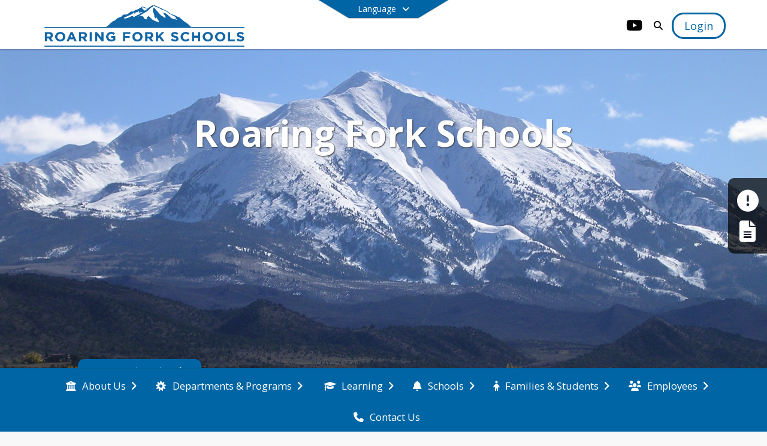

--- FILE ---
content_type: text/html; charset=utf-8
request_url: https://www.rfsd.org/en-US
body_size: 46832
content:
<!DOCTYPE html><html lang="en" style="--primaryNavBackground:#ffffff;--secondaryNavBackground:#0065a4;--blocks:#c9ecb7;--elements:#527726;--blockBgTextColorUseBlocks:#000000;--fontColor:#222222;--backgroundColor:#dddddd;--fontFamily:&quot;Open Sans&quot;, sans-serif;--blocksTextColor:#000000;--backgroundColor90Opacity:rgba(221,221,221,0.90);--sb-accent-1:#fcfdfa;--sb-accent-2:#f7faf4;--sb-accent-3:#e9f8dc;--sb-accent-4:#daf2c5;--sb-accent-5:#cbe9b0;--sb-accent-6:#badc9a;--sb-accent-7:#a4cb7f;--sb-accent-8:#87b655;--sb-accent-9:#527726;--sb-accent-10:#456915;--sb-accent-11:#577c2c;--sb-accent-12:#30401f;--sb-accent-a1:#66990005;--sb-accent-a2:#468c000b;--sb-accent-a3:#5fcc0023;--sb-accent-a4:#5dc6003a;--sb-accent-a5:#58b8004f;--sb-accent-a6:#51a70065;--sb-accent-a7:#4a980080;--sb-accent-a8:#4b9200aa;--sb-accent-a9:#345f00d9;--sb-accent-a10:#345c00ea;--sb-accent-a11:#346100d3;--sb-accent-a12:#132600e0;--sb-contrast:#fff;--sb-surface:#f0f6ea80;--sb-indicator:#527726;--sb-track:#527726;--darkerBgColor:#0065a4;--darkerBgColor5:hsl(203, 100%, 30.4%);--darkerBgColor10:hsl(203, 100%, 28.8%);--primaryFontColor:rgb(77,76,64);--primaryNavBackgroundTextColor:#000000;--primaryNavBackgroundTextColorNoBlocksUseSecondary:#0065a4;--secondaryNavBackgroundTextColor:#FFFFFF;--lightSecondaryNavBackgroundRGB:rgba(153,193.39999999999998,218.6,1);--opaqueSecondaryNavBackgroundRGB:rgba(229.5,239.6,245.9,0.75);--opaquePrimaryNavBackground:rgba(255,255,255,0.95);--blockBgTextColorNoBlocksUseSecondary:#0065a4"><head><meta charSet="utf-8"/><meta name="viewport" content="width=device-width, initial-scale=1"/><link rel="preload" as="image" href="https://cdn.schoolblocks.com/assets/_next/static/media/placeholder-news-item.161e343d.svg"/><link rel="stylesheet" href="https://cdn.schoolblocks.com/assets/_next/static/css/d6d517e8649a20ee.css" data-precedence="next"/><link rel="stylesheet" href="https://cdn.schoolblocks.com/assets/_next/static/css/e193205f9978f542.css" data-precedence="next"/><link rel="stylesheet" href="https://cdn.schoolblocks.com/assets/_next/static/css/61ad6f1b7796ac4a.css" data-precedence="next"/><link rel="stylesheet" href="https://cdn.schoolblocks.com/assets/_next/static/css/0ab870e4b470dc76.css" data-precedence="next"/><link rel="stylesheet" href="https://cdn.schoolblocks.com/assets/_next/static/css/09119f04eee24fed.css" data-precedence="next"/><link rel="stylesheet" href="https://cdn.schoolblocks.com/assets/_next/static/css/be14e6fe4da70801.css" data-precedence="next"/><link rel="stylesheet" href="https://cdn.schoolblocks.com/assets/_next/static/css/281f40bcc3baba69.css" data-precedence="next"/><link rel="stylesheet" href="https://cdn.schoolblocks.com/assets/_next/static/css/1747450399407c49.css" data-precedence="next"/><link rel="stylesheet" href="https://cdn.schoolblocks.com/assets/_next/static/css/0e653771fa8a7523.css" data-precedence="next"/><link rel="stylesheet" href="https://cdn.schoolblocks.com/assets/_next/static/css/dda1f51cc28c1ee8.css" data-precedence="next"/><link rel="stylesheet" href="https://cdn.schoolblocks.com/assets/_next/static/css/4b3809155c9f219d.css" data-precedence="next"/><link rel="stylesheet" href="https://cdn.schoolblocks.com/assets/_next/static/css/fee44c09e83a2cd4.css" data-precedence="next"/><link rel="stylesheet" href="https://cdn.schoolblocks.com/assets/_next/static/css/5247efd9bd2ee1be.css" data-precedence="next"/><link rel="stylesheet" href="https://cdn.schoolblocks.com/assets/_next/static/css/cd3f6380c3852251.css" data-precedence="next"/><link rel="stylesheet" href="https://cdn.schoolblocks.com/assets/_next/static/css/f8ddc0f579a6cb28.css" data-precedence="next"/><link rel="stylesheet" href="https://cdn.schoolblocks.com/assets/_next/static/css/b0635b946118dd66.css" data-precedence="next"/><link rel="stylesheet" href="https://cdn.schoolblocks.com/assets/_next/static/css/91a41212ebb8c0ae.css" data-precedence="next"/><link href="https://cdn.schoolblocks.com/assets/_next/static/css/7fdd511a0493c2ec.css" rel="stylesheet" as="style" data-precedence="dynamic"/><link href="https://cdn.schoolblocks.com/assets/_next/static/css/1abaa2c0d28ca5b6.css" rel="stylesheet" as="style" data-precedence="dynamic"/><link href="https://cdn.schoolblocks.com/assets/_next/static/css/8dd3f161adf40afa.css" rel="stylesheet" as="style" data-precedence="dynamic"/><link href="https://cdn.schoolblocks.com/assets/_next/static/css/1b9673e6e82c925f.css" rel="stylesheet" as="style" data-precedence="dynamic"/><link href="https://cdn.schoolblocks.com/assets/_next/static/css/a0349ccfc6172fac.css" rel="stylesheet" as="style" data-precedence="dynamic"/><link href="https://cdn.schoolblocks.com/assets/_next/static/css/8fae3c8c7363526d.css" rel="stylesheet" as="style" data-precedence="dynamic"/><link href="https://cdn.schoolblocks.com/assets/_next/static/css/c06f4c157e38f1ae.css" rel="stylesheet" as="style" data-precedence="dynamic"/><link href="https://cdn.schoolblocks.com/assets/_next/static/css/e14bc15e641e70bd.css" rel="stylesheet" as="style" data-precedence="dynamic"/><link href="https://cdn.schoolblocks.com/assets/_next/static/css/f249a01e4c07171a.css" rel="stylesheet" as="style" data-precedence="dynamic"/><link href="https://cdn.schoolblocks.com/assets/_next/static/css/3dfb67ea079a7d02.css" rel="stylesheet" as="style" data-precedence="dynamic"/><link href="https://cdn.schoolblocks.com/assets/_next/static/css/8d4aad384a590410.css" rel="stylesheet" as="style" data-precedence="dynamic"/><link href="https://cdn.schoolblocks.com/assets/_next/static/css/7194b40891cf27fe.css" rel="stylesheet" as="style" data-precedence="dynamic"/><link rel="preload" as="script" fetchPriority="low" href="https://cdn.schoolblocks.com/assets/_next/static/chunks/webpack-fb282d2ee088cf03.js"/><script src="https://cdn.schoolblocks.com/assets/_next/static/chunks/87c73c54-2c14130ecc70d0df.js" async=""></script><script src="https://cdn.schoolblocks.com/assets/_next/static/chunks/cd24890f-52a5092c929e8acf.js" async=""></script><script src="https://cdn.schoolblocks.com/assets/_next/static/chunks/6468-f7de01192fefb95b.js" async=""></script><script src="https://cdn.schoolblocks.com/assets/_next/static/chunks/main-app-583bb21f97e89a29.js" async=""></script><script src="https://cdn.schoolblocks.com/assets/_next/static/chunks/6768-28a024ddf9fa7426.js" async=""></script><script src="https://cdn.schoolblocks.com/assets/_next/static/chunks/app/layout-751fae7b8be6bcc9.js" async=""></script><script src="https://cdn.schoolblocks.com/assets/_next/static/chunks/50f238d9-8def10f27ba57245.js" async=""></script><script src="https://cdn.schoolblocks.com/assets/_next/static/chunks/50e4e0f8-e80a67e5a0eb796f.js" async=""></script><script src="https://cdn.schoolblocks.com/assets/_next/static/chunks/990a3170-ed9141dfcd57cf4b.js" async=""></script><script src="https://cdn.schoolblocks.com/assets/_next/static/chunks/7365-fae1fddf2b315c88.js" async=""></script><script src="https://cdn.schoolblocks.com/assets/_next/static/chunks/8456-01e883b5d55a2417.js" async=""></script><script src="https://cdn.schoolblocks.com/assets/_next/static/chunks/app/error-8cbfafd970a3e9ac.js" async=""></script><script src="https://cdn.schoolblocks.com/assets/_next/static/chunks/app/not-found-1fd25983133cb716.js" async=""></script><script src="https://cdn.schoolblocks.com/assets/_next/static/chunks/620c25d9-fea91c51c6aa2d3e.js" async=""></script><script src="https://cdn.schoolblocks.com/assets/_next/static/chunks/1f006d11-5668abe8d596eaa5.js" async=""></script><script src="https://cdn.schoolblocks.com/assets/_next/static/chunks/f037622c-dad58cd7d3f52102.js" async=""></script><script src="https://cdn.schoolblocks.com/assets/_next/static/chunks/e89fb3a8-3e4b091b7d1e42e8.js" async=""></script><script src="https://cdn.schoolblocks.com/assets/_next/static/chunks/8406-3eab2752c57f2571.js" async=""></script><script src="https://cdn.schoolblocks.com/assets/_next/static/chunks/8687-416e6bf3efe143ac.js" async=""></script><script src="https://cdn.schoolblocks.com/assets/_next/static/chunks/2326-63d736e2423840c8.js" async=""></script><script src="https://cdn.schoolblocks.com/assets/_next/static/chunks/4139-375a57b1ba334d25.js" async=""></script><script src="https://cdn.schoolblocks.com/assets/_next/static/chunks/1880-3ef3b98a6f698cef.js" async=""></script><script src="https://cdn.schoolblocks.com/assets/_next/static/chunks/app/%5Blang%5D/%5B%5B...all%5D%5D/page-4da9010bfcc34823.js" async=""></script><link rel="preload" href="https://cdn.schoolblocks.com/assets/_next/static/css/be16770f53abb0c8.css" as="style"/><link rel="preload" href="//fonts.googleapis.com/css?family=Open+Sans:400italic,700italic,400,600,700&amp;display=swap" as="style"/><link rel="preload" href="https://unpkg.com/leaflet@1.3.4/dist/leaflet.css" as="style"/><link rel="preload" href="//translate.google.com/translate_a/element.js?cb=googleTranslateElementInit" as="script"/><link rel="preload" href="https://cdn.schoolblocks.com/assets/_next/static/chunks/6847.82dfaa6bf2d97c7e.js" as="script" fetchPriority="low"/><link rel="preload" href="https://cdn.schoolblocks.com/assets/_next/static/chunks/3630.3cd645275354e2d8.js" as="script" fetchPriority="low"/><link rel="preload" href="https://cdn.schoolblocks.com/assets/_next/static/chunks/1431.425fac1c45053ba9.js" as="script" fetchPriority="low"/><link rel="preload" href="https://cdn.schoolblocks.com/assets/_next/static/chunks/1238.09e95aa882ac226b.js" as="script" fetchPriority="low"/><link rel="preload" href="https://cdn.schoolblocks.com/assets/_next/static/chunks/e3770265.f776e712875b9f6a.js" as="script" fetchPriority="low"/><link rel="preload" href="https://cdn.schoolblocks.com/assets/_next/static/chunks/2d5357aa.7e8eb5abd7f1f1b7.js" as="script" fetchPriority="low"/><link rel="preload" href="https://cdn.schoolblocks.com/assets/_next/static/chunks/052c24cd.0a757f7fc22507f4.js" as="script" fetchPriority="low"/><link rel="preload" href="https://cdn.schoolblocks.com/assets/_next/static/chunks/8bb4d8db.ee8f2927c40b9e9f.js" as="script" fetchPriority="low"/><link rel="preload" href="https://cdn.schoolblocks.com/assets/_next/static/chunks/29765e5a.5708083b0cfd8009.js" as="script" fetchPriority="low"/><link rel="preload" href="https://cdn.schoolblocks.com/assets/_next/static/chunks/f6578f9b.ea118219215cbe0c.js" as="script" fetchPriority="low"/><link rel="preload" href="https://cdn.schoolblocks.com/assets/_next/static/chunks/9071f66d.769c548a6017b6b2.js" as="script" fetchPriority="low"/><link rel="preload" href="https://cdn.schoolblocks.com/assets/_next/static/chunks/1487.7284a9c083238afc.js" as="script" fetchPriority="low"/><link rel="preload" href="https://cdn.schoolblocks.com/assets/_next/static/chunks/6439.833822995fb715bb.js" as="script" fetchPriority="low"/><link rel="preload" href="https://cdn.schoolblocks.com/assets/_next/static/chunks/6806.350f53422d5bcc65.js" as="script" fetchPriority="low"/><link rel="preload" href="https://cdn.schoolblocks.com/assets/_next/static/chunks/2376.29f540566461fc00.js" as="script" fetchPriority="low"/><link rel="preload" href="https://cdn.schoolblocks.com/assets/_next/static/chunks/1456.829bbec8fa449f0e.js" as="script" fetchPriority="low"/><link rel="preload" href="https://cdn.schoolblocks.com/assets/_next/static/chunks/5134.fb73ab2e90ddd08b.js" as="script" fetchPriority="low"/><link rel="preload" href="https://cdn.schoolblocks.com/assets/_next/static/chunks/4612.f1f6629f65b85387.js" as="script" fetchPriority="low"/><link rel="preload" href="https://cdn.schoolblocks.com/assets/_next/static/chunks/5624.cf49599e3d55d721.js" as="script" fetchPriority="low"/><link rel="preload" href="https://cdn.schoolblocks.com/assets/_next/static/chunks/190.48b8338c7556a1af.js" as="script" fetchPriority="low"/><link rel="preload" href="https://cdn.schoolblocks.com/assets/_next/static/chunks/5810.391a538a9124f123.js" as="script" fetchPriority="low"/><link rel="preload" href="https://cdn.schoolblocks.com/assets/_next/static/chunks/8808.22cedc0ec8dd425a.js" as="script" fetchPriority="low"/><link rel="preload" href="https://cdn.schoolblocks.com/assets/_next/static/chunks/5074.76a4ffee1975c326.js" as="script" fetchPriority="low"/><meta name="theme-color" content="#c9ecb7"/><title>Home - Roaring Fork Schools</title><meta name="x-ua-compatible" content="ie=edge,chrome=1"/><meta name="charset" content="utf-8"/><meta name="content-language" content="en-US"/><meta name="og:locale:alternate-es" content="es"/><meta name="og:locale:alternate-es-XL" content="es-XL"/><meta name="og:locale:alternate-es-MX" content="es-MX"/><meta name="og:locale:alternate-es-419" content="es-419"/><meta name="og:locale:alternate-es-LA" content="es-LA"/><meta name="og:locale:alternate-en" content="en"/><meta name="og:locale:alternate-en-US" content="en-US"/><link rel="canonical" href="https://www.rfsd.org/en-US"/><link rel="alternate" hrefLang="x-default" href="https://www.rfsd.org/en-US"/><link rel="alternate" hrefLang="es" href="https://www.rfsd.org/es"/><link rel="alternate" hrefLang="es-XL" href="https://www.rfsd.org/es-XL"/><link rel="alternate" hrefLang="es-MX" href="https://www.rfsd.org/es-MX"/><link rel="alternate" hrefLang="es-419" href="https://www.rfsd.org/es-419"/><link rel="alternate" hrefLang="es-LA" href="https://www.rfsd.org/es-LA"/><link rel="alternate" hrefLang="en" href="https://www.rfsd.org/en"/><link rel="alternate" hrefLang="en-US" href="https://www.rfsd.org/en-US"/><meta property="og:title" content="Home - Roaring Fork Schools"/><meta property="og:url" content="https://www.rfsd.org/en-US"/><meta property="og:site_name" content="Home - Roaring Fork Schools"/><meta property="og:locale" content="en-US"/><meta property="og:type" content="website"/><meta name="twitter:card" content="summary"/><meta name="twitter:title" content="Home - Roaring Fork Schools"/><link rel="shortcut icon" href="/favicon.ico"/><script>(self.__next_s=self.__next_s||[]).push([0,{"children":"\n            window.googleTranslateElementInit = function () {\n              var el = document.createElement(\"div\");\n              el.className = \"hidden\";\n              el.id = \"google_translate_element\";\n              document.head.appendChild(el);\n              \n              new google.translate.TranslateElement(\n                { pageLanguage: \"en\", autoDisplay: true },\n                \"google_translate_element\"\n              );\n            };\n          ","id":"google-translate-init"}])</script><link rel="stylesheet" href="//fonts.googleapis.com/css?family=Open+Sans:400italic,700italic,400,600,700&amp;display=swap"/><link rel="stylesheet" href="https://unpkg.com/leaflet@1.3.4/dist/leaflet.css"/><script src="https://cdn.schoolblocks.com/assets/_next/static/chunks/polyfills-42372ed130431b0a.js" noModule=""></script></head><body data-version="3.10.4"><div hidden=""><!--$--><!--/$--></div><div class="radix-themes light" data-radius="medium" data-scaling="100%" data-accent-color="indigo" data-gray-color="auto" data-has-background="false" data-panel-background="translucent"><div class="LanguageTool_container__gRr3u"><div class="LanguageTool_languageButtonShadow__7C14_"></div><button data-testid="language-trigger" class="LanguageTool_languageButtonContainer__lLfaF" style="background-color:var(--secondaryNavBackground);color:var(--secondaryNavBackgroundTextColor)"><span><div id="arrows-small-width"><span aria-hidden="true" class="fa-angle-down fas"></span></div>Language<div id="arrows-large-width"><span aria-hidden="true" class="fa-angle-down fas"></span></div></span></button></div><div class="isNotAndroidChrome isNotIOS sb-theme-simple_and_clean sb-terraced-grid sb-title-org-terraced"><div class=""><div class="sb-navigation-shown"><div id="sb-content-canvas"><span class="skiptocontent"><a tabindex="2" href="#sb-main-content">skip to main content</a><a tabindex="2" href="#navigation">skip to navigation</a></span><div class="notifications_notificationContainer__aK9eO"><div></div></div><div class="notification-container notification-container-with-hero"><div id="sb-notification-drawer" class="sb-top-drawer sb-notification-drawer" style="visibility:visible"><div class="sb-top-drawer-container sb-notification open"></div></div></div><div class="HeaderShortcuts_container__UQBmC"><div><ul><li class="HeaderShortcuts_shortcutContainer__r4M28 HeaderShortcuts_icon__q6oYA"><div class="HeaderShortcuts_popup___RX_h"></div><a aria-label="Make a Report - Safe to Tell" target="_blank" rel="nofollow noopener noreferrer" href="https://safe2tell.org/"><span aria-hidden="true" class="fas fa-exclamation-circle fa-fw"></span><div class="HeaderShortcuts_popup___RX_h"><div>Make a Report - Safe to Tell</div></div></a></li><li class="HeaderShortcuts_shortcutContainer__r4M28 HeaderShortcuts_icon__q6oYA"><div class="HeaderShortcuts_popup___RX_h"></div><a aria-label="Register My Child" href="/en-US/pages/315c3cbb-ea05-4009-88d0-92c2fe167c4e"><span aria-hidden="true" class="fas fa-file-alt fa-fw"></span><div class="HeaderShortcuts_popup___RX_h"><div>Register My Child</div></div></a></li></ul></div></div><ul class="Header_skip__UWAUI notranslate skiptocontent"><li><a href="#navigation" tabindex="2">Skip to Navigation</a></li></ul><div class="NavigationPrimary_schoolBlocksHeader__FLzf7 NavigationPrimary_schoolBlocksHeaderWelcomePage__nHMw4 NavigationPrimary_schoolBlocksHeaderHeroIsEnabled__yHwzb NavigationPrimary_schoolBlocksHeaderVisible__d3Cfs"><div class="SchoolBlocksHeader_centerContent__9wkU0"><nav id="primaryNav" class="sb-primary-nav sb-navbar-background sb-organization-color-primary-nav" role="navigation"><div class="sb-navbar-primary-container clearfix sb-content-width-plus-margin"><div class="sb-navbar-table"><div class="sb-navbar-row"><div class="sb-navbar-cell sb-navbar-logo-smallwidth" id="logo-cell"><div class="sb-navbar-primary-element sb-navbar-primary-element-logo sb-navbar-logo notranslate"><a aria-hidden="true" title="Roaring Fork Schools" class="sb-organization-font-color sb-home-link" tabindex="0" href="/en-US"><img loading="lazy" src="https://cdn.schoolblocks.com/organizations/911d2f74-74c4-42a7-be5d-3b5eb2455115/911d2f74-74c4-42a7-be5d-3b5eb2455115_top_nav_logo_171355918101217.png" class="sb-navbar-logo" aria-label="Roaring Fork Schools" alt="Roaring Fork Schools"/></a></div></div><div class="sb-navbar-cell Header_titleAndSocial__752Kg Header_titleAndSocialTitleInvisible__rW2HW" id="title-cell"><div class="sb-navbar-primary-element" style="float:left"><a class="sb-organization-font-color sb-home-link" title="Roaring Fork Schools" tabindex="-1" href="/en-US"><h1 class="sb-navbar-title"> <!-- -->Roaring Fork Schools<!-- --> </h1></a></div><div id="socialNavItems" class="sb-navbar-primary-element" style="padding-right:10px;float:right"><ul class="Header_socialNavItems__FA_P4"><li><a class="sb-organization-font-color" target="_blank" rel="nofollow noopener noreferrer" aria-label="Link to Youtube account" tabindex="0" href="https://www.youtube.com/channel/UC3qwq39csHEcWCK3Jb-2tgg"><span class="fa-fw fab fa-youtube sb-navbar-social-media" role="presentation" aria-hidden="true"></span></a></li></ul></div></div><div class="sb-navbar-cell" id="search-cell"><div class="sb-navbar-primary-element sb-navbar-margin-top Header_inlineBlock__1buB9"><a class="sb-organization-font-color" rel="noopener noreferrer" aria-label="Link to Search Page" tabindex="0" href="/search"><span class="fas  fa-search sb-navbar-search-icon" role="presentation" aria-hidden="true"></span></a></div></div><div class="sb-navbar-cell" style="white-space:nowrap" id="loginUserMenuButtons"><div class="sb-navbar-primary-element" style="margin-left:1em;text-align:right"><div class="UserDropDownMenu_userMenu__VQ_AU"><div><button class="btn sb-organization-color-element-bg UserDropDownMenu_userMenuButton__0KcK7" style="min-width:unset" aria-label="Open Login Modal" id="loginMenuButton"><span class="sb-navbar-button-text">Login</span></button></div></div></div></div></div></div></div></nav></div></div><div class="notranslate"><div class="HeroContainer_container__dQnC4 HeroContainer_containerTitleOrg__GUSwU" id="hero"><div class="HeroContainer_heroElementContainer__c7P1f HeroContainer_heroElementContainerTitleOrg__6zVCi"><div><div class="image_container__SawZY"><div role="presentation"><div class="image_cover__MexzK image_image__HfwGF" style="background-image:url(&#x27;https://cdn.schoolblocks.com/organizations/911d2f74-74c4-42a7-be5d-3b5eb2455115/terraces/4338/Carbondale_CO_2006.jpeg&#x27;)"></div></div></div></div></div><div class="HeroContainer_heroText__gSuf_"><h2 class="HeroContainer_titleText__lbhz2 HeroContainer_titleTextTerrace__Ku2SP HeroContainer_title__Qoy_x">Roaring Fork Schools</h2></div><div class="HeroContainer_desktopDropDownContainer__XDy4m"><div class="SchoolsDropdown_container__T_PPw"><div class="SchoolsDropdown_desktopDropdown__p0B4C"><button id="sb-open-schools-dropdown" aria-expanded="false" aria-haspopup="true"><span class="notranslate">Our Schools<!-- --> </span><span aria-hidden="true" class="fa-arrow-up fas"></span></button><div class="Popup_arrow__xOVo7 Popup_bottom__Equp6 SchoolsDropdown_arrow__FeN6J"></div></div><div class="SchoolsDropdown_mobileDropdown__n8fqf"><button class="" id="sb-open-schools-dropdown" aria-expanded="false" aria-haspopup="true"><div class="SchoolsDropdown_buttonTextContainer__8rV4G"><span class="notranslate">Our Schools<!-- --> </span><span aria-hidden="true" class="fa-angle-right fas SchoolsDropdown_faIcon__1pCeV"></span></div></button></div></div></div></div><div class="HeroContainer_mobileDropDownContainer__2K8vm"><div class="SchoolsDropdown_container__T_PPw"><div class="SchoolsDropdown_desktopDropdown__p0B4C"><button id="sb-open-schools-dropdown" aria-expanded="false" aria-haspopup="true"><span class="notranslate">Our Schools<!-- --> </span><span aria-hidden="true" class="fa-arrow-up fas"></span></button><div class="Popup_arrow__xOVo7 Popup_bottom__Equp6 SchoolsDropdown_arrow__FeN6J"></div></div><div class="SchoolsDropdown_mobileDropdown__n8fqf"><button class="" id="sb-open-schools-dropdown" aria-expanded="false" aria-haspopup="true"><div class="SchoolsDropdown_buttonTextContainer__8rV4G"><span class="notranslate">Our Schools<!-- --> </span><span aria-hidden="true" class="fa-angle-right fas SchoolsDropdown_faIcon__1pCeV"></span></div></button></div></div></div></div><span><div class="NavigationSecondary_secondary__5R2ns NavigationSecondary_navigation__RMjqD NavigationSecondary_secondaryNavBackgroundColor__cuF_a NavigationSecondary_secondaryVisible__fD0ES notranslate sb-secondary-nav sb-organization-color-secondary-nav clearfix" id="sb-secondary-nav"><div class="megaNav_cdMorphDropdown__I0XPW"><nav class="megaNav_mainNav__5d6RJ sb-content-width-plus-margin" id="navigation" role="navigation"><ul role="menubar"><li role="none" class="megaNav_mainLink__YoXfW"><button class="mainLink" role="menuitem" aria-label="About Us" aria-expanded="false" aria-haspopup="true"><span aria-hidden="true" class="fas fa-university megaNav_icon__LqJYJ"></span><span>About Us</span><span style="transform:rotate(0)" aria-hidden="true" class="fa-angle-right fas megaNav_popupArrow__k1JK2"></span></button></li><li role="none" class="megaNav_mainLink__YoXfW"><button class="mainLink" role="menuitem" aria-label="Departments &amp; Programs" aria-expanded="false" aria-haspopup="true"><span aria-hidden="true" class="fas fa-bahai megaNav_icon__LqJYJ"></span><span>Departments &amp; Programs</span><span style="transform:rotate(0)" aria-hidden="true" class="fa-angle-right fas megaNav_popupArrow__k1JK2"></span></button></li><li role="none" class="megaNav_mainLink__YoXfW"><button class="mainLink" role="menuitem" aria-label="Learning" aria-expanded="false" aria-haspopup="true"><span aria-hidden="true" class="sbicon-graduation-cap megaNav_icon__LqJYJ"></span><span>Learning</span><span style="transform:rotate(0)" aria-hidden="true" class="fa-angle-right fas megaNav_popupArrow__k1JK2"></span></button></li><li role="none" class="megaNav_mainLink__YoXfW"><button class="mainLink" role="menuitem" aria-label="Schools" aria-expanded="false" aria-haspopup="true"><span aria-hidden="true" class="fas fa-bell megaNav_icon__LqJYJ"></span><span>Schools</span><span style="transform:rotate(0)" aria-hidden="true" class="fa-angle-right fas megaNav_popupArrow__k1JK2"></span></button></li><li role="none" class="megaNav_mainLink__YoXfW"><button class="mainLink" role="menuitem" aria-label="Families &amp; Students" aria-expanded="false" aria-haspopup="true"><span aria-hidden="true" class="fas fa-child megaNav_icon__LqJYJ"></span><span>Families &amp; Students</span><span style="transform:rotate(0)" aria-hidden="true" class="fa-angle-right fas megaNav_popupArrow__k1JK2"></span></button></li><li role="none" class="megaNav_mainLink__YoXfW"><button class="mainLink" role="menuitem" aria-label="Employees" aria-expanded="false" aria-haspopup="true"><span aria-hidden="true" class="fas fa-users megaNav_icon__LqJYJ"></span><span>Employees</span><span style="transform:rotate(0)" aria-hidden="true" class="fa-angle-right fas megaNav_popupArrow__k1JK2"></span></button></li><li role="none" class="megaNav_mainLink__YoXfW"><button class="mainLink" role="menuitem" aria-label="Contact Us" aria-expanded="false" aria-haspopup="false"><span aria-hidden="true" class="fas fa-phone megaNav_icon__LqJYJ"></span><span>Contact Us</span></button></li></ul></nav></div><div></div></div></span><div class="notification-container notification-container-with-hero"><div id="sb-notification-drawer" class="sb-top-drawer sb-notification-drawer" style="visibility:visible"><div class="sb-top-drawer-container sb-notification open"></div></div></div><div class="MainGridPage_container__8GxxT"><div id="sb-main-content" class="sb-content-width MainGridPage_grid__Si7iM MainGridPage_fullWidthPage___MrcM"><div class="sb-grid-wrapper MainGridPage_packery__hPS7O"><div id="main-grid-container" class="sb-main-content" data-grid-perms="0"><main class="StaticGrid_pageBody__iqZI_" role="main" id="main"><article class="_BlockCS_block__o7_1o _BlockCS_blockAboveTheFold__I53kC notranslate" data-id="13894" data-block-type="shortcuts" id="item-13894"><article class="ShortcutsTerrace_articleContainer__EehlY"><div class="_BlockTitleCS_titleTransitionContainer__N0T_w"></div><div class="ShortcutsTerrace_container__u5pjG undefined"><ul data-mod-6="3" data-mod-5="4" data-mod-4="1" data-mod-3="0"><div class="ShortcutsTerrace_icon__YQAIp"><li><div class="HeaderShortcuts_popup___RX_h"></div><a aria-label="Join Our Team" href="/en-US/pages/0cdffbe2-9c87-4a9c-a421-797a2ee0df37"><span aria-hidden="true" class="sbicon-staff-listing fa-fw"></span><div class="HeaderShortcuts_popup___RX_h"><div>Join Our Team</div></div></a></li></div><div class="ShortcutsTerrace_icon__YQAIp"><li><div class="HeaderShortcuts_popup___RX_h"></div><a aria-label="Register My Child" href="/en-US/pages/315c3cbb-ea05-4009-88d0-92c2fe167c4e"><span aria-hidden="true" class="fas fa-file-alt fa-fw"></span><div class="HeaderShortcuts_popup___RX_h"><div>Register My Child</div></div></a></li></div><div class="ShortcutsTerrace_icon__YQAIp"><li><div class="HeaderShortcuts_popup___RX_h"></div><a aria-label="Board of Education" target="_blank" rel="nofollow noopener noreferrer" href="https://rfsd.diligent.community/Portal/"><span aria-hidden="true" class="fas fa-gavel fa-fw"></span><div class="HeaderShortcuts_popup___RX_h"><div>Board of Education</div></div></a></li></div><div class="ShortcutsTerrace_icon__YQAIp"><li><div class="HeaderShortcuts_popup___RX_h"></div><a aria-label="Bus Routes" href="/en-US/pages/1afdee0a-e4d5-4201-a9b1-68766752c0c5"><span aria-hidden="true" class="fas fa-bus fa-fw"></span><div class="HeaderShortcuts_popup___RX_h"><div>Bus Routes</div></div></a></li></div><div class="ShortcutsTerrace_icon__YQAIp"><li><div class="HeaderShortcuts_popup___RX_h"></div><a aria-label="School Meal Program" href="/en-US/pages/3e6d2d51-2e22-4362-9f6d-e8804202687a"><span aria-hidden="true" class="fas fa-utensils fa-fw"></span><div class="HeaderShortcuts_popup___RX_h"><div>School Meal Program</div></div></a></li></div><div class="ShortcutsTerrace_icon__YQAIp"><li><div class="HeaderShortcuts_popup___RX_h"></div><a aria-label="School Academic Calendars" href="/en-US/pages/8967627b-d093-4fec-a4bc-c0d139f88082"><span aria-hidden="true" class="sbicon-calendar fa-fw"></span><div class="HeaderShortcuts_popup___RX_h"><div>School Academic Calendars</div></div></a></li></div><div class="ShortcutsTerrace_icon__YQAIp"><li><div class="HeaderShortcuts_popup___RX_h"></div><a aria-label="Parent Portal" target="_blank" rel="nofollow noopener noreferrer" href="https://www.rfschools.com/en-US/parent-portal-cf686fab"><span aria-hidden="true" class="sbicon-infinite-campus fa-fw"></span><div class="HeaderShortcuts_popup___RX_h"><div>Parent Portal</div></div></a></li></div><div class="ShortcutsTerrace_icon__YQAIp"><li><div class="HeaderShortcuts_popup___RX_h"></div><a aria-label="5 Year Strategic Plan" target="_blank" rel="nofollow noopener noreferrer" href="https://www.rfschools.com/en-US/5-year-strategic-plan-840d9052"><span aria-hidden="true" class="sbicon-chart-line fa-fw"></span><div class="HeaderShortcuts_popup___RX_h"><div>5 Year Strategic Plan</div></div></a></li></div><div class="ShortcutsTerrace_icon__YQAIp"><li><div class="HeaderShortcuts_popup___RX_h"></div><a aria-label="Family and Community Newsletters" target="_blank" rel="nofollow noopener noreferrer" href="https://www.rfschools.com/en-US/newsletters-7023c54a"><span aria-hidden="true" class="far fa-newspaper fa-fw"></span><div class="HeaderShortcuts_popup___RX_h"><div>Family and Community Newsletters</div></div></a></li></div></ul></div></article></article><article class="_BlockCS_block__o7_1o notranslate" data-id="4339" data-block-type="about" id="item-4339"><section><div class="AboutBlockCS_aboutBlockContainer__S_53V"><div style="position:relative"><div class="AboutBlockCS_messageTransitionContainer__xirb8"><div class="AboutBlockCS_messageContainer__rQEgd"><div class="AboutBlockCS_titleContainer__zY2Mm"><div class="_BlockTitleCS_titleTransitionContainer__N0T_w"><header class="_BlockTitleCS_blockTitleContainer__VZD7Q"><div class="_BlockTitleCS_innerTitleContainer__a0zOX"><div class="_BlockTitleCS_titleContainer__Q1ktP"><div class="_BlockTitleCS_title__w7ICb"><div class="_BlockTitleCS_titleWrapper__x5KW1"><div class="_BlockTitleCS_editableTitle__T85mu" tabindex="-1"><h2 class="_BlockTitleCS_blockTitle__Dhv94">Who We Are</h2></div></div></div></div></div></header></div></div><div class="MessageBlock_messageContainer__24TuV"><div class="MessageBlock_messageBlock__zLkBy"><div class="Markdown_markdown__muAn3 " style="font-size:18px" translate="yes"><p><em>Roaring Fork Schools serves over 5,600 students across 14 schools in the communities of Glenwood Springs, Carbondale, and Basalt. Each community offers a PreK-12 school continuum, ensuring consistency and fostering a robust school community. We also offer dual language and biliteracy options. The rich diversity of our students'  backgrounds enhances the educational and cultural experiences for everyone in the school community. Through our</em> <a href="https://www.rfschools.com/en-us/5-year-strategic-plan-840d9052" target="_blank" rel="nofollow noopener noreferrer"><em>2024-2029 Strategic Plan</em></a><em>, we are focused on advancing our mission to ensure that every student develops the enduring knowledge, skills, and character to thrive in a changing world.</em></p>
<p><em>Las Escuelas de Roaring Fork atienden a más de 5.600 estudiantes en 14 escuelas de las comunidades de Glenwood Springs, Carbondale y Basalt. Cada comunidad ofrece un programa escolar continuo PreK-12, asegurando consistencia y fomentando una comunidad escolar robusta. También ofrecemos opciones de doble idioma y enseñanza bilingüe. La rica diversidad de nuestros alumnos mejora las experiencias educativas y culturales de todos los miembros de la comunidad escolar. A través de nuestro</em> <a href="https://www.rfschools.com/en-us/5-year-strategic-plan-840d9052/plan-estratgico-86925946" target="_blank" rel="nofollow noopener noreferrer"><em>Plan Estratégico 2024-2029</em></a><em>, estamos enfocados en avanzar en nuestra misión de asegurar que cada estudiante desarrolle el conocimiento duradero, las habilidades y el carácter para prosperar en un mundo cambiante.</em></p></div></div></div></div></div></div><div class="AboutBlockCS_videoTransitionContainer___zz1o"><div class="AboutBlockCS_videoContainer__GKhg4"><div class="VideoBlock_embedResponsive__ccVgY VideoBlock_embedResponsive16by9__BETV6"><iframe class="VideoBlock_embedResponsiveItem__fjBdh" src="https://www.youtube.com/embed/gU5uEz4ytBI"></iframe></div></div></div></div></section></article><article class="_BlockCS_block__o7_1o" data-id="4341" data-block-type="events" id="item-4341"><section class="EventsBlock_eventsBlockWrapper__Yljgk"><div class="_BlockTitleCS_titleTransitionContainer__N0T_w"><header class="_BlockTitleCS_blockTitleContainer__VZD7Q"><div class="_BlockTitleCS_innerTitleContainer__a0zOX"><div class="_BlockTitleCS_titleContainer__Q1ktP"><div class="_BlockTitleCS_title__w7ICb"><div class="_BlockTitleCS_titleWrapper__x5KW1"><div class="_BlockTitleCS_editableTitle__T85mu" tabindex="-1"><h2 class="_BlockTitleCS_blockTitle__Dhv94">District Calendar</h2></div></div></div></div></div></header></div><div class="CalendarBlock_calendarContainer__e7uOl"><div class="calendar_container__wKTIU"><div class="calendar_contentContainer__D5b_3"><div class="calendar_contentTransition__WRWS8 calendar_contentTransitionHeightConstrained__p1pqv" id="events-container"><div class="calendar_eventListContainer__WjRDL"><div class="calendar_listControls__6J_D8"><button><span aria-hidden="true" class="fa-chevron-left fas"></span> Prev Month</button>|<!-- --> <button>Next Month<!-- --> <span aria-hidden="true" class="fa-chevron-right fas"></span></button></div><div class="calendar_dayEvent__s6G4d" style="text-align:center;padding:1rem"><span>No events for</span> <span>January, 2026</span></div><div class="calendar_viewMoreButton__hW8Je"></div></div></div></div><div class="calendar_contentContainer__D5b_3"><div class="calendar_contentTransition__WRWS8 calendar_contentTransitionHeightConstrained__p1pqv calendar_eventListContainer__WjRDL"><div class="calendar_monthCalendar__w6Nzz"><div class="calendar_controls__mksCg"><button aria-label="Go to previous month" style="transform:rotate(180deg)"><span aria-hidden="true" class="flaticon-next"></span></button><span>January 2026</span><button aria-label="Go to next month"><span aria-hidden="true" class="flaticon-next"></span></button></div><div class="calendar_table__rCCPG"><div class="calendar_tr__t2UaN"><div class="notranslate calendar_th__al2iG">Sun</div><div class="notranslate calendar_th__al2iG">Mon</div><div class="notranslate calendar_th__al2iG">Tue</div><div class="notranslate calendar_th__al2iG">Wed</div><div class="notranslate calendar_th__al2iG">Thu</div><div class="notranslate calendar_th__al2iG">Fri</div><div class="notranslate calendar_th__al2iG">Sat</div></div><div class="calendar_tr__t2UaN"></div><div class="calendar_tr__t2UaN"><div></div><div></div><div></div><div></div><div class="calendar_day__dcuSO undefined"><button class="notranslate">1</button></div><div class="calendar_day__dcuSO undefined"><button class="notranslate">2</button></div><div class="calendar_day__dcuSO undefined"><button class="notranslate">3</button></div></div><div class="calendar_tr__t2UaN"><div class="calendar_day__dcuSO undefined"><button class="notranslate">4</button></div><div class="calendar_day__dcuSO undefined"><button class="notranslate">5</button></div><div class="calendar_day__dcuSO undefined"><button class="notranslate">6</button></div><div class="calendar_day__dcuSO undefined"><button class="notranslate">7</button></div><div class="calendar_day__dcuSO undefined"><button class="notranslate">8</button></div><div class="calendar_day__dcuSO undefined"><button class="notranslate">9</button></div><div class="calendar_day__dcuSO undefined"><button class="notranslate">10</button></div></div><div class="calendar_tr__t2UaN"><div class="calendar_day__dcuSO undefined"><button class="notranslate">11</button></div><div class="calendar_day__dcuSO undefined"><button class="notranslate">12</button></div><div class="calendar_day__dcuSO undefined"><button class="notranslate">13</button></div><div class="calendar_day__dcuSO undefined"><button class="notranslate">14</button></div><div class="calendar_day__dcuSO undefined"><button class="notranslate">15</button></div><div class="calendar_day__dcuSO undefined"><button class="notranslate">16</button></div><div class="calendar_day__dcuSO undefined"><button class="notranslate">17</button></div></div><div class="calendar_tr__t2UaN"><div class="calendar_day__dcuSO undefined"><button class="notranslate">18</button></div><div class="calendar_day__dcuSO undefined"><button class="notranslate">19</button></div><div class="calendar_day__dcuSO undefined"><button class="notranslate">20</button></div><div class="calendar_day__dcuSO undefined"><button class="notranslate">21</button></div><div class="calendar_day__dcuSO calendar_dayToday__6juQn calendar_daySelected__HENnl undefined"><button class="notranslate">22</button></div><div class="calendar_day__dcuSO undefined"><button class="notranslate">23</button></div><div class="calendar_day__dcuSO undefined"><button class="notranslate">24</button></div></div><div class="calendar_tr__t2UaN"><div class="calendar_day__dcuSO undefined"><button class="notranslate">25</button></div><div class="calendar_day__dcuSO undefined"><button class="notranslate">26</button></div><div class="calendar_day__dcuSO undefined"><button class="notranslate">27</button></div><div class="calendar_day__dcuSO undefined"><button class="notranslate">28</button></div><div class="calendar_day__dcuSO undefined"><button class="notranslate">29</button></div><div class="calendar_day__dcuSO undefined"><button class="notranslate">30</button></div><div class="calendar_day__dcuSO undefined"><button class="notranslate">31</button></div></div></div></div></div></div></div></div></section></article><article class="_BlockCS_block__o7_1o" data-id="4340" data-block-type="news" id="item-4340"><!--$?--><template id="B:0"></template><div><div id="blockTitle" class=""><div class="_BlockTitleCS_titleTransitionContainer__N0T_w"><header class="_BlockTitleCS_blockTitleContainer__VZD7Q NewsBlock_blockTitleContainerClassName__c1Yjn"><div class="_BlockTitleCS_innerTitleContainer__a0zOX"><div class="_BlockTitleCS_titleContainer__Q1ktP"><div class="_BlockTitleCS_title__w7ICb"><div class="_BlockTitleCS_titleWrapper__x5KW1"><div class="_BlockTitleCS_editableTitle__T85mu" tabindex="-1"><h2 class="_BlockTitleCS_blockTitle__Dhv94">Roaring Fork Schools News</h2></div></div></div></div></div></header></div></div><div class="SchoolFeedDisplay_newsLoading__ZD1e2"><img src="https://cdn.schoolblocks.com/assets/_next/static/media/placeholder-news-item.161e343d.svg" alt="Placeholder News Item"/><img src="https://cdn.schoolblocks.com/assets/_next/static/media/placeholder-news-item.161e343d.svg" alt="Placeholder News Item"/><img src="https://cdn.schoolblocks.com/assets/_next/static/media/placeholder-news-item.161e343d.svg" alt="Placeholder News Item"/><img src="https://cdn.schoolblocks.com/assets/_next/static/media/placeholder-news-item.161e343d.svg" alt="Placeholder News Item"/></div></div><!--/$--></article><article class="_BlockCS_block__o7_1o notranslate" data-id="4342" data-block-type="links" id="item-4342"><article><div class="_BlockTitleCS_titleTransitionContainer__N0T_w"><header class="_BlockTitleCS_blockTitleContainer__VZD7Q"><div class="_BlockTitleCS_innerTitleContainer__a0zOX"><div class="_BlockTitleCS_titleContainer__Q1ktP"><div class="_BlockTitleCS_title__w7ICb"><div class="_BlockTitleCS_titleWrapper__x5KW1"><div class="_BlockTitleCS_editableTitle__T85mu" tabindex="-1"><h2 class="_BlockTitleCS_blockTitle__Dhv94">Featured and Important</h2></div></div></div></div></div></header></div><div class="QuicklinkBlock_blockList__5KF0O LinksTerrace_container__4_1uM"><div><div class="CleverSlider_container__W_Ao9 LinksTerrace_cleverSliderContainer__HBv5I"><div><div class="CleverSlider_trackContainer__Vmitb CleverSlider_sliderContainer__W0OIq" style="height:325px"><div class="CleverSlider_track__GDUBi" style="transform:translateX(0px);width:Infinitypx;height:100%"><div class="CleverSlider_childSlideContainer__UI55F" style="margin-right:40px"><div class="slideItemlinks"><div class="LinksTerrace_slideItem__p4YuG" style="max-width:60vw"><ul><li><span class="sb-block-list-folder QuicklinkBlock_linkItem__NPZ_U QuicklinkBlock_linkItemFolder__57for"><span aria-hidden="true" class="fas fa-chevron-down fa-fw"></span><span class="sb-organization-color-block-font">Student Orientated</span></span><ul><li class="QuicklinkBlock_linkItem__NPZ_U QuicklinkBlock_linkItemOnTerrace__4yCff"><span aria-hidden="true" class="far fa-circle fa-fw"></span><span><a href="/en-US/pages/840d9052-3e43-4862-9298-baa863974bff">2024-29 Strategic Plan</a></span></li><li class="QuicklinkBlock_linkItem__NPZ_U QuicklinkBlock_linkItemOnTerrace__4yCff"><span aria-hidden="true" class="far fa-circle fa-fw"></span><span><a href="/en-US/pages/57e2c045-4ab0-49c1-93e4-673f61fa34fc">Mental Health Resources</a></span></li></ul></li></ul></div></div></div><div class="CleverSlider_childSlideContainer__UI55F" style="margin-right:40px"><div class="slideItemlinks"><div class="LinksTerrace_slideItem__p4YuG" style="max-width:60vw"><ul><li><span class="sb-block-list-folder QuicklinkBlock_linkItem__NPZ_U QuicklinkBlock_linkItemFolder__57for"><span aria-hidden="true" class="fas fa-chevron-down fa-fw"></span><span class="sb-organization-color-block-font">Good to Know for Parents</span></span><ul><li class="QuicklinkBlock_linkItem__NPZ_U QuicklinkBlock_linkItemOnTerrace__4yCff"><span aria-hidden="true" class="far fa-circle fa-fw"></span><span><a target="_blank" rel="nofollow noopener noreferrer" href="https://docs.google.com/document/d/12Uq50b7ITsqDkLCbn2eHSqu_V3Tohn28wl1-0SHdlu0/edit?usp=sharing">Traducción de nuestro sitio web</a></span></li><li class="QuicklinkBlock_linkItem__NPZ_U QuicklinkBlock_linkItemOnTerrace__4yCff"><span aria-hidden="true" class="far fa-circle fa-fw"></span><span><a href="/en-US/pages/75920f3d-c8cf-4e73-b089-645c5415a707">District Accountability Committee</a></span></li></ul></li></ul></div></div></div><div class="CleverSlider_childSlideContainer__UI55F" style="margin-right:40px"><div class="slideItemlinks"><div class="LinksTerrace_slideItem__p4YuG" style="max-width:60vw"><ul><li><span class="sb-block-list-folder QuicklinkBlock_linkItem__NPZ_U QuicklinkBlock_linkItemFolder__57for"><span aria-hidden="true" class="fas fa-chevron-down fa-fw"></span><span class="sb-organization-color-block-font">For the Community</span></span><ul><li class="QuicklinkBlock_linkItem__NPZ_U QuicklinkBlock_linkItemOnTerrace__4yCff"><span aria-hidden="true" class="far fa-circle fa-fw"></span><span><a href="/en-US/pages/54f52374-528e-444c-ae16-285bc00cfc2c">Community School Safety Forum and Information</a></span></li></ul></li></ul></div></div></div></div></div></div></div></div></div></article></article><article class="_BlockCS_block__o7_1o notranslate" data-id="24276" data-block-type="spotlight" id="item-24276"><section><div class="_BlockTitleCS_titleTransitionContainer__N0T_w"></div><div><div style="--total-tiles:3" class="SpotlightTerrace_tilesContainer__p5uck"><div class="SpotlightTerrace_tile__liHsk" tabindex="0" aria-expanded="false" data-active="true" data-position="active" data-index="0" style="--animation-index:0;--total-tiles:3"><div class="SpotlightTerrace_imageContainer__ZsveB"><img loading="lazy" src="https://cdn.schoolblocks.com/organizations/911d2f74-74c4-42a7-be5d-3b5eb2455115/terraces/24276/LiteracyTransparencyIcon.png" class="" aria-label="Literacy Curriculum Transparency" alt="Literacy Curriculum Transparency"/></div><div class="SpotlightTerrace_bannerLayer__y1AJA"><div class="SpotlightTerrace_tileTitle__5Oowj"><h3>Literacy Curriculum Transparency</h3></div></div><div class="SpotlightTerrace_content__Bkgzi"><a class="SpotlightTerrace_tileButton__4IpmE" target="_blank" rel="nofollow noopener noreferrer" href="https://www.cde.state.co.us/coloradoliteracy/literacycurriculumtransparency"><span>Literacy Transparency</span></a></div></div><div class="SpotlightTerrace_tile__liHsk" tabindex="0" aria-expanded="false" data-active="false" data-position="next" data-index="1" style="--animation-index:1;--total-tiles:3"><div class="SpotlightTerrace_imageContainer__ZsveB"><img loading="lazy" src="https://cdn.schoolblocks.com/organizations/911d2f74-74c4-42a7-be5d-3b5eb2455115/terraces/24276/Screenshot 2025-01-30 at 1.48.06PM.png" class="" aria-label="Financial Transparency" alt="Financial Transparency"/></div><div class="SpotlightTerrace_bannerLayer__y1AJA"><div class="SpotlightTerrace_tileTitle__5Oowj"><h3>Financial Transparency</h3></div></div><div class="SpotlightTerrace_content__Bkgzi"><a class="SpotlightTerrace_tileButton__4IpmE" href="/pages/d70b5bd9-d77d-42c5-a3de-5da28f0c71ed"><span>Financial Transparency</span></a></div></div><div class="SpotlightTerrace_tile__liHsk" tabindex="0" aria-expanded="false" data-active="false" data-position="after" data-index="2" style="--animation-index:2;--total-tiles:3"><div class="SpotlightTerrace_imageContainer__ZsveB"><img loading="lazy" src="https://cdn.schoolblocks.com/organizations/911d2f74-74c4-42a7-be5d-3b5eb2455115/terraces/24276/Screenshot 2025-01-30 at 1.47.22PM.png" class="" aria-label="Safe to Tell" alt="Safe to Tell"/></div><div class="SpotlightTerrace_bannerLayer__y1AJA"><div class="SpotlightTerrace_tileTitle__5Oowj"><h3>Safe to Tell</h3></div></div><div class="SpotlightTerrace_content__Bkgzi"><a class="SpotlightTerrace_tileButton__4IpmE" target="_blank" rel="nofollow noopener noreferrer" href="https://safe2tell.org/"><span>Safe to Tell</span></a></div></div></div><div class="SpotlightTerrace_expandButtonContainer__O5wOa"><button class="SpotlightTerrace_expandButton__6nXiz"><span aria-hidden="true" class=" fa-fw fas fa-caret-down"></span> <!-- -->Expand<!-- --> All</button></div></div></section></article><article class="_BlockCS_block__o7_1o notranslate" data-id="4346" data-block-type="map" id="item-4346"><section class="MapBlock_mapBlockContainer__oalCq"><div class="MapBlock_organizationTitle__jZgKS"><div tabindex="-1"><h3 class="FIND US">FIND US</h3></div></div><div class="MapBlock_map__dVTfz"><div></div><div class="MapBlock_locationItemTransitionWrapper__Pr744"><div class="MapBlock_mapInsert__8n1dj"><div class="LocationBlockItem_mapInsert__Bcwyt"><button aria-label="Close Map Insert"><span aria-hidden="true" class="fa-times fas"></span></button><div><img loading="lazy" src="https://cdn.schoolblocks.com/organizations/911d2f74-74c4-42a7-be5d-3b5eb2455115/911d2f74-74c4-42a7-be5d-3b5eb2455115_logo_17135544310914404.png" title="Roaring Fork Schools" class="" aria-label="Roaring Fork Schools logo" alt="Roaring Fork Schools logo"/></div><div class="LocationBlockItem_insertSection__DcGKu notranslate"><span aria-hidden="true" class="fa-map-marker-alt fas"></span><address>400 Sopris Ave Carbondale, CO 81623</address></div><div class="LocationBlockItem_insertSection__DcGKu notranslate"><span aria-hidden="true" class="fa-phone-alt fas"></span><div class="phone-number-container"><a aria-label="telephone number +1 970 384 6000" href="tel:+19703846000" class="phone-number-link">+1 970 384 6000</a></div></div></div></div></div></div></section></article></main></div></div></div></div></div></div></div></div><div id="page-footer-container"><footer class="FooterCS_mainFooter__vhHdc notranslate"><div class="FooterCS_navContainer__bxhmx"><div class="FooterCS_addressColumn__slIoY FooterCS_footerColumn__H_9rc"><h3>Roaring Fork Schools</h3><div><div><span aria-hidden="true" class="flaticon-map"></span></div><div><address aria-label="Address for Roaring Fork Schools" class="notranslate"><p>400 Sopris Ave</p><p>Carbondale, <!-- -->CO <!-- -->81623</p></address></div></div><div><div><span aria-hidden="true" class="flaticon-telephone-of-old-design" title="Primary Phone Number"></span></div><div><div class="phone-number-container"><a aria-label="Call primary phone number +1 970-384-6000" href="tel:+19703846000" class="phone-number-link">+1 970 384 6000</a></div></div></div><div><div><span title="Fax" aria-hidden="true" class="fa-print fas"></span></div><div><div class="phone-number-container"><span aria-label="Fax +1 970-384-6005" class="phone-number">+1 970 384 6005</span></div></div></div></div><div class="FooterCS_navColumn__btQLC FooterCS_footerColumn__H_9rc"><h3><a target="_blank" rel="nofollow noopener noreferrer" href="https://www.rfschools.com/en-us">district</a></h3><ul><li><button title="Contact Us"><span aria-hidden="true" class="fas fa-phone"></span> <!-- -->Contact Us</button></li></ul></div><div class="FooterCS_navColumn__btQLC FooterCS_footerColumn__H_9rc"><h3 class="notranslate">FOLLOW US</h3><ul><li class="FooterCS_followFooter__7Ebej"><button style="cursor:pointer" class="btn btn-default pull-right MainGridPage_classroomFollowFloatingButton__mxEB_" title="Subscribe to Roaring Fork Schools" aria-label="Subscribe to Roaring Fork Schools"></button></li><li class="notranslate"><a title="Youtube" target="_blank" rel="nofollow noopener noreferrer" href="https://www.youtube.com/channel/UC3qwq39csHEcWCK3Jb-2tgg"><span aria-hidden="true" class="fa-youtube fab"></span> Youtube</a></li><li><a title="Privacy Policy" target="_blank" rel="nofollow noopener noreferrer" href="https://www.schoolblocks.com/privacy.html"><span aria-hidden="true" class="fa-lock fas"></span> Privacy Policy</a></li></ul></div></div><div class="FooterCS_footerText__jkLaP"><span class="SimplePopupEditor_container__CLh6k"><span>In compliance with Titles VI & VII of the Civil Rights Act of 1964, Title IX of the Education Amendments of 1972, Section 504 of the Rehabilitation Act of 1973, the Age Discrimination in Employment Act of 1967, the Americans with Disabilities Act and Colorado law, the Roaring Fork Schools does not unlawfully discriminate on the basis of race, color, sex, religion, national origin, ancestry, creed, age, marital status, sexual orientation, disability or need for special education services in admissions, access to, treatment, or employment in educational programs or activities which it operates. Complaint procedures have been established for students, parents, employees and others. Section 504 Coordinator is: Special Education Director Patrick McGinty; 970-384-5992; pmcginty@rfschools.com

Inquiries concerning Title VI or Title IX may be referred to:

Aimee Brockman.
Chief of Human Resources and Talent
400 Sopris Ave
Carbondale, CO 81623
abrockman@rfschools.com

Roaring Fork Schools is committed to providing equitable access to our services to all of our constituents. Our ongoing accessibility effort works towards being in line with the Web Content Accessibility Guidelines (WCAG) version 2.1, level AA criteria. These guidelines not only help make technology accessible to users with sensory, cognitive and mobility disabilities, but ultimately to all users, regardless of ability.
We welcome comments on how to improve our technology’s accessibility for users with disabilities and for requests for accommodations to our services. Feedback and support: We welcome your feedback about the accessibility of our online services to let us know if you encounter accessibility barriers. We are committed to responding within 3 business days. Phone: 970-384-6000 E-mail: acole@rfschools.com.</span></span></div><div class="PoweredByCS_poweredByContainer__mmAvo"><div><button class="PoweredByCS_loginButton__Gvyk3">Login</button></div><small>This website is powered by <span><a target="_blank" rel="nofollow noopener noreferrer" href="https://www.schoolblocks.com">SchoolBlocks</a> and <a target="_blank" rel="nofollow noopener noreferrer" href="https://www.schoolfeed.org">SchoolFeed</a></span></small></div></footer><div id="allModalContainer"></div><div></div><div class="MobileNavFooter_container__ILg60"><ul class="MobileNavFooter_unorderedList___A4O8"><li class="MobileNavFooter_listItem__LEd60"><a title="Home" class="MobileNavFooter_menuButton__iBBMT" href="/en-US"><span><span aria-hidden="true" class="fa-home fa-2x fas"></span><span class="MobileNavFooter_menuItemName__G4FXW">Home</span></span></a></li><li class="MobileNavFooter_listItem__LEd60"><button aria-label="Open Account Menu" class="MobileNavFooter_menuButton__iBBMT"><span><span aria-hidden="true" class="fa-user fa-2x fas"></span><span class="MobileNavFooter_menuItemName__G4FXW">Account</span></span></button></li><li class="MobileNavFooter_listItem__LEd60"><button aria-label="Open My Activity List" class="MobileNavFooter_menuButton__iBBMT"><span class="MobileNavFooter_menuButton__iBBMT"><span class="fa-2x fa-fw fa-regular fa-bell MobileNavFooter_notifications__ocD0_"></span><span class="MobileNavFooter_menuItemName__G4FXW">My Activity</span></span></button></li><li class="MobileNavFooter_listItem__LEd60"><button aria-label="Open Navigation Menu" class="MobileNavFooter_menuButton__iBBMT" id="MobileNavigationMenu"><span><span aria-hidden="true" class="fa-bars fa-2x fas"></span><span class="MobileNavFooter_menuItemName__G4FXW">Menu</span></span></button></li></ul></div><span><div class="MobileNav_mobileMenuContainer__iCfN7 notranslate"><nav class="MobileNav_navContainer__zPwhE" role="navigation"><span tabindex="0"></span></nav><div></div></div></span><span><div class="MobileNav_mobileMenuContainer__iCfN7 notranslate"><nav class="MobileNav_navContainer__zPwhE" role="navigation"><ul class="MobileNav_shortcutList__OAyMO"><li><div class="HeaderShortcuts_popup___RX_h"></div><a aria-label="Make a Report - Safe to Tell" target="_blank" rel="nofollow noopener noreferrer" href="https://safe2tell.org/"><span aria-hidden="true" class="fas fa-exclamation-circle fa-fw"></span><div class="HeaderShortcuts_popup___RX_h"><div>Make a Report - Safe to Tell</div></div></a></li><li><div class="HeaderShortcuts_popup___RX_h"></div><a aria-label="Register My Child" href="/en-US/pages/315c3cbb-ea05-4009-88d0-92c2fe167c4e"><span aria-hidden="true" class="fas fa-file-alt fa-fw"></span><div class="HeaderShortcuts_popup___RX_h"><div>Register My Child</div></div></a></li></ul><span tabindex="0"></span></nav><div></div></div></span></div></div><!--$--><!--/$--><script>requestAnimationFrame(function(){$RT=performance.now()});</script><script src="https://cdn.schoolblocks.com/assets/_next/static/chunks/webpack-fb282d2ee088cf03.js" id="_R_" async=""></script><script>(self.__next_f=self.__next_f||[]).push([0])</script><script>self.__next_f.push([1,"1:\"$Sreact.fragment\"\n2:I[38489,[\"6768\",\"static/chunks/6768-28a024ddf9fa7426.js\",\"7177\",\"static/chunks/app/layout-751fae7b8be6bcc9.js\"],\"Provider\"]\n3:I[60624,[],\"\"]\n4:I[71439,[\"6940\",\"static/chunks/50f238d9-8def10f27ba57245.js\",\"8206\",\"static/chunks/50e4e0f8-e80a67e5a0eb796f.js\",\"3249\",\"static/chunks/990a3170-ed9141dfcd57cf4b.js\",\"7365\",\"static/chunks/7365-fae1fddf2b315c88.js\",\"6768\",\"static/chunks/6768-28a024ddf9fa7426.js\",\"8456\",\"static/chunks/8456-01e883b5d55a2417.js\",\"8039\",\"static/chunks/app/error-8cbfafd970a3e9ac.js\"],\"default\"]\n5:I[44470,[],\"\"]\n6:I[68480,[\"6940\",\"static/chunks/50f238d9-8def10f27ba57245.js\",\"8206\",\"static/chunks/50e4e0f8-e80a67e5a0eb796f.js\",\"3249\",\"static/chunks/990a3170-ed9141dfcd57cf4b.js\",\"7365\",\"static/chunks/7365-fae1fddf2b315c88.js\",\"8456\",\"static/chunks/8456-01e883b5d55a2417.js\",\"4345\",\"static/chunks/app/not-found-1fd25983133cb716.js\"],\"default\"]\nc:I[45388,[],\"\"]\ne:I[56317,[],\"OutletBoundary\"]\nf:\"$Sreact.suspense\"\n11:I[56317,[],\"ViewportBoundary\"]\n13:I[56317,[],\"MetadataBoundary\"]\n:HL[\"https://cdn.schoolblocks.com/assets/_next/static/css/d6d517e8649a20ee.css\",\"style\"]\n:HL[\"https://cdn.schoolblocks.com/assets/_next/static/css/e193205f9978f542.css\",\"style\"]\n:HL[\"https://cdn.schoolblocks.com/assets/_next/static/css/61ad6f1b7796ac4a.css\",\"style\"]\n:HL[\"https://cdn.schoolblocks.com/assets/_next/static/css/0ab870e4b470dc76.css\",\"style\"]\n:HL[\"https://cdn.schoolblocks.com/assets/_next/static/css/09119f04eee24fed.css\",\"style\"]\n:HL[\"https://cdn.schoolblocks.com/assets/_next/static/css/be14e6fe4da70801.css\",\"style\"]\n:HL[\"https://cdn.schoolblocks.com/assets/_next/static/css/281f40bcc3baba69.css\",\"style\"]\n:HL[\"https://cdn.schoolblocks.com/assets/_next/static/css/1747450399407c49.css\",\"style\"]\n:HL[\"https://cdn.schoolblocks.com/assets/_next/static/css/0e653771fa8a7523.css\",\"style\"]\n:HL[\"https://cdn.schoolblocks.com/assets/_next/static/css/dda1f51cc28c1ee8.css\",\"style\"]\n:HL[\"https://cdn.schoolblocks.com/assets/_next/static/css/4b3809155c9f219d.css\",\"style\"]\n:HL[\"https://cdn.schoolblocks.com/assets/_next/static/css/fee44c09e83a2cd4.css\",\"style\"]\n:HL[\"https://cdn.schoolblocks.com/assets/_next/static/css/5247efd9bd2ee1be.css\",\"style\"]\n:HL[\"https://cdn.schoolblocks.com/assets/_next/static/css/cd3f6380c3852251.css\",\"style\"]\n:HL[\"https://cdn.schoolblocks.com/assets/_next/static/css/f8ddc0f579a6cb28.css\",\"style\"]\n:HL[\"https://cdn.schoolblocks.com/assets/_next/static/css/b0635b946118dd66.css\",\"style\"]\n:HL[\"https://cdn.schoolblocks.com/assets/_next/static/css/91a41212ebb8c0ae.css\",\"style\"]\n:HL[\"https://cdn.schoolblocks.com/assets/_next/static/css/be16770f53abb0c8.css\",\"style\"]\n"])</script><script>self.__next_f.push([1,"0:{\"P\":null,\"b\":\"DhW8BQjWkv18DL0FVJcV6\",\"c\":[\"\",\"en-US\"],\"q\":\"\",\"i\":false,\"f\":[[[\"\",{\"children\":[[\"lang\",\"en-US\",\"d\"],{\"children\":[[\"all\",\"\",\"oc\"],{\"children\":[\"__PAGE__\",{}]}]}]},\"$undefined\",\"$undefined\",true],[[\"$\",\"$1\",\"c\",{\"children\":[null,[\"$\",\"$L2\",null,{\"config\":{\"accessToken\":\"98fa0b029bb4445da13fefe86d3d6dcb\",\"autoInstrument\":false,\"environment\":\"prod\",\"captureUncaught\":false,\"captureUnhandledRejections\":false,\"enabled\":true,\"payload\":{\"client\":{\"javascript\":{\"code_version\":\"3.10.4\"}}}},\"children\":[\"$\",\"$L3\",null,{\"parallelRouterKey\":\"children\",\"error\":\"$4\",\"errorStyles\":[[\"$\",\"link\",\"0\",{\"rel\":\"stylesheet\",\"href\":\"https://cdn.schoolblocks.com/assets/_next/static/css/d6d517e8649a20ee.css\",\"precedence\":\"next\",\"crossOrigin\":\"$undefined\",\"nonce\":\"$undefined\"}],[\"$\",\"link\",\"1\",{\"rel\":\"stylesheet\",\"href\":\"https://cdn.schoolblocks.com/assets/_next/static/css/be16770f53abb0c8.css\",\"precedence\":\"next\",\"crossOrigin\":\"$undefined\",\"nonce\":\"$undefined\"}],[\"$\",\"link\",\"2\",{\"rel\":\"stylesheet\",\"href\":\"https://cdn.schoolblocks.com/assets/_next/static/css/fee44c09e83a2cd4.css\",\"precedence\":\"next\",\"crossOrigin\":\"$undefined\",\"nonce\":\"$undefined\"}],[\"$\",\"link\",\"3\",{\"rel\":\"stylesheet\",\"href\":\"https://cdn.schoolblocks.com/assets/_next/static/css/e193205f9978f542.css\",\"precedence\":\"next\",\"crossOrigin\":\"$undefined\",\"nonce\":\"$undefined\"}],[\"$\",\"link\",\"4\",{\"rel\":\"stylesheet\",\"href\":\"https://cdn.schoolblocks.com/assets/_next/static/css/cd3f6380c3852251.css\",\"precedence\":\"next\",\"crossOrigin\":\"$undefined\",\"nonce\":\"$undefined\"}]],\"errorScripts\":[],\"template\":[\"$\",\"$L5\",null,{}],\"templateStyles\":\"$undefined\",\"templateScripts\":\"$undefined\",\"notFound\":[[\"$\",\"$L6\",null,{}],[[\"$\",\"link\",\"0\",{\"rel\":\"stylesheet\",\"href\":\"https://cdn.schoolblocks.com/assets/_next/static/css/d6d517e8649a20ee.css\",\"precedence\":\"next\",\"crossOrigin\":\"$undefined\",\"nonce\":\"$undefined\"}],[\"$\",\"link\",\"1\",{\"rel\":\"stylesheet\",\"href\":\"https://cdn.schoolblocks.com/assets/_next/static/css/be16770f53abb0c8.css\",\"precedence\":\"next\",\"crossOrigin\":\"$undefined\",\"nonce\":\"$undefined\"}],[\"$\",\"link\",\"2\",{\"rel\":\"stylesheet\",\"href\":\"https://cdn.schoolblocks.com/assets/_next/static/css/fee44c09e83a2cd4.css\",\"precedence\":\"next\",\"crossOrigin\":\"$undefined\",\"nonce\":\"$undefined\"}],[\"$\",\"link\",\"3\",{\"rel\":\"stylesheet\",\"href\":\"https://cdn.schoolblocks.com/assets/_next/static/css/e193205f9978f542.css\",\"precedence\":\"next\",\"crossOrigin\":\"$undefined\",\"nonce\":\"$undefined\"}],[\"$\",\"link\",\"4\",{\"rel\":\"stylesheet\",\"href\":\"https://cdn.schoolblocks.com/assets/_next/static/css/cd3f6380c3852251.css\",\"precedence\":\"next\",\"crossOrigin\":\"$undefined\",\"nonce\":\"$undefined\"}]]],\"forbidden\":\"$undefined\",\"unauthorized\":\"$undefined\"}]}]]}],{\"children\":[[\"$\",\"$1\",\"c\",{\"children\":[[[\"$\",\"link\",\"0\",{\"rel\":\"stylesheet\",\"href\":\"https://cdn.schoolblocks.com/assets/_next/static/css/d6d517e8649a20ee.css\",\"precedence\":\"next\",\"crossOrigin\":\"$undefined\",\"nonce\":\"$undefined\"}],[\"$\",\"link\",\"1\",{\"rel\":\"stylesheet\",\"href\":\"https://cdn.schoolblocks.com/assets/_next/static/css/e193205f9978f542.css\",\"precedence\":\"next\",\"crossOrigin\":\"$undefined\",\"nonce\":\"$undefined\"}],[\"$\",\"link\",\"2\",{\"rel\":\"stylesheet\",\"href\":\"https://cdn.schoolblocks.com/assets/_next/static/css/61ad6f1b7796ac4a.css\",\"precedence\":\"next\",\"crossOrigin\":\"$undefined\",\"nonce\":\"$undefined\"}],[\"$\",\"link\",\"3\",{\"rel\":\"stylesheet\",\"href\":\"https://cdn.schoolblocks.com/assets/_next/static/css/0ab870e4b470dc76.css\",\"precedence\":\"next\",\"crossOrigin\":\"$undefined\",\"nonce\":\"$undefined\"}],[\"$\",\"link\",\"4\",{\"rel\":\"stylesheet\",\"href\":\"https://cdn.schoolblocks.com/assets/_next/static/css/09119f04eee24fed.css\",\"precedence\":\"next\",\"crossOrigin\":\"$undefined\",\"nonce\":\"$undefined\"}],[\"$\",\"link\",\"5\",{\"rel\":\"stylesheet\",\"href\":\"https://cdn.schoolblocks.com/assets/_next/static/css/be14e6fe4da70801.css\",\"precedence\":\"next\",\"crossOrigin\":\"$undefined\",\"nonce\":\"$undefined\"}],[\"$\",\"link\",\"6\",{\"rel\":\"stylesheet\",\"href\":\"https://cdn.schoolblocks.com/assets/_next/static/css/281f40bcc3baba69.css\",\"precedence\":\"next\",\"crossOrigin\":\"$undefined\",\"nonce\":\"$undefined\"}],[\"$\",\"link\",\"7\",{\"rel\":\"stylesheet\",\"href\":\"https://cdn.schoolblocks.com/assets/_next/static/css/1747450399407c49.css\",\"precedence\":\"next\",\"crossOrigin\":\"$undefined\",\"nonce\":\"$undefined\"}],[\"$\",\"link\",\"8\",{\"rel\":\"stylesheet\",\"href\":\"https://cdn.schoolblocks.com/assets/_next/static/css/0e653771fa8a7523.css\",\"precedence\":\"next\",\"crossOrigin\":\"$undefined\",\"nonce\":\"$undefined\"}],[\"$\",\"link\",\"9\",{\"rel\":\"stylesheet\",\"href\":\"https://cdn.schoolblocks.com/assets/_next/static/css/dda1f51cc28c1ee8.css\",\"precedence\":\"next\",\"crossOrigin\":\"$undefined\",\"nonce\":\"$undefined\"}],[\"$\",\"link\",\"10\",{\"rel\":\"stylesheet\",\"href\":\"https://cdn.schoolblocks.com/assets/_next/static/css/4b3809155c9f219d.css\",\"precedence\":\"next\",\"crossOrigin\":\"$undefined\",\"nonce\":\"$undefined\"}],[\"$\",\"link\",\"11\",{\"rel\":\"stylesheet\",\"href\":\"https://cdn.schoolblocks.com/assets/_next/static/css/fee44c09e83a2cd4.css\",\"precedence\":\"next\",\"crossOrigin\":\"$undefined\",\"nonce\":\"$undefined\"}],\"$L7\"],\"$L8\"]}],{\"children\":[\"$L9\",{\"children\":[\"$La\",{},null,false,false]},null,false,false]},null,false,false]},null,false,false],\"$Lb\",false]],\"m\":\"$undefined\",\"G\":[\"$c\",[]],\"S\":false}\n"])</script><script>self.__next_f.push([1,"7:[\"$\",\"link\",\"12\",{\"rel\":\"stylesheet\",\"href\":\"https://cdn.schoolblocks.com/assets/_next/static/css/5247efd9bd2ee1be.css\",\"precedence\":\"next\",\"crossOrigin\":\"$undefined\",\"nonce\":\"$undefined\"}]\n9:[\"$\",\"$1\",\"c\",{\"children\":[null,[\"$\",\"$L3\",null,{\"parallelRouterKey\":\"children\",\"error\":\"$undefined\",\"errorStyles\":\"$undefined\",\"errorScripts\":\"$undefined\",\"template\":[\"$\",\"$L5\",null,{}],\"templateStyles\":\"$undefined\",\"templateScripts\":\"$undefined\",\"notFound\":\"$undefined\",\"forbidden\":\"$undefined\",\"unauthorized\":\"$undefined\"}]]}]\na:[\"$\",\"$1\",\"c\",{\"children\":[\"$Ld\",[[\"$\",\"link\",\"0\",{\"rel\":\"stylesheet\",\"href\":\"https://cdn.schoolblocks.com/assets/_next/static/css/cd3f6380c3852251.css\",\"precedence\":\"next\",\"crossOrigin\":\"$undefined\",\"nonce\":\"$undefined\"}],[\"$\",\"link\",\"1\",{\"rel\":\"stylesheet\",\"href\":\"https://cdn.schoolblocks.com/assets/_next/static/css/f8ddc0f579a6cb28.css\",\"precedence\":\"next\",\"crossOrigin\":\"$undefined\",\"nonce\":\"$undefined\"}],[\"$\",\"link\",\"2\",{\"rel\":\"stylesheet\",\"href\":\"https://cdn.schoolblocks.com/assets/_next/static/css/b0635b946118dd66.css\",\"precedence\":\"next\",\"crossOrigin\":\"$undefined\",\"nonce\":\"$undefined\"}],[\"$\",\"link\",\"3\",{\"rel\":\"stylesheet\",\"href\":\"https://cdn.schoolblocks.com/assets/_next/static/css/91a41212ebb8c0ae.css\",\"precedence\":\"next\",\"crossOrigin\":\"$undefined\",\"nonce\":\"$undefined\"}]],[\"$\",\"$Le\",null,{\"children\":[\"$\",\"$f\",null,{\"name\":\"Next.MetadataOutlet\",\"children\":\"$@10\"}]}]]}]\nb:[\"$\",\"$1\",\"h\",{\"children\":[null,[\"$\",\"$L11\",null,{\"children\":\"$@12\"}],[\"$\",\"div\",null,{\"hidden\":true,\"children\":[\"$\",\"$L13\",null,{\"children\":[\"$\",\"$f\",null,{\"name\":\"Next.Metadata\",\"children\":\"$@14\"}]}]}],null]}]\n8:[\"$\",\"$L3\",null,{\"parallelRouterKey\":\"children\",\"error\":\"$undefined\",\"errorStyles\":\"$undefined\",\"errorScripts\":\"$undefined\",\"template\":[\"$\",\"$L5\",null,{}],\"templateStyles\":\"$undefined\",\"templateScripts\":\"$undefined\",\"notFound\":\"$undefined\",\"forbidden\":\"$undefined\",\"unauthorized\":\"$undefined\"}]\n"])</script><script>self.__next_f.push([1,"15:I[65308,[\"6940\",\"static/chunks/50f238d9-8def10f27ba57245.js\",\"8206\",\"static/chunks/50e4e0f8-e80a67e5a0eb796f.js\",\"3249\",\"static/chunks/990a3170-ed9141dfcd57cf4b.js\",\"9166\",\"static/chunks/620c25d9-fea91c51c6aa2d3e.js\",\"5246\",\"static/chunks/1f006d11-5668abe8d596eaa5.js\",\"5122\",\"static/chunks/f037622c-dad58cd7d3f52102.js\",\"9031\",\"static/chunks/e89fb3a8-3e4b091b7d1e42e8.js\",\"7365\",\"static/chunks/7365-fae1fddf2b315c88.js\",\"6768\",\"static/chunks/6768-28a024ddf9fa7426.js\",\"8406\",\"static/chunks/8406-3eab2752c57f2571.js\",\"8687\",\"static/chunks/8687-416e6bf3efe143ac.js\",\"2326\",\"static/chunks/2326-63d736e2423840c8.js\",\"8456\",\"static/chunks/8456-01e883b5d55a2417.js\",\"4139\",\"static/chunks/4139-375a57b1ba334d25.js\",\"1880\",\"static/chunks/1880-3ef3b98a6f698cef.js\",\"5773\",\"static/chunks/app/%5Blang%5D/%5B%5B...all%5D%5D/page-4da9010bfcc34823.js\"],\"\"]\n16:I[52460,[\"6940\",\"static/chunks/50f238d9-8def10f27ba57245.js\",\"8206\",\"static/chunks/50e4e0f8-e80a67e5a0eb796f.js\",\"3249\",\"static/chunks/990a3170-ed9141dfcd57cf4b.js\",\"9166\",\"static/chunks/620c25d9-fea91c51c6aa2d3e.js\",\"5246\",\"static/chunks/1f006d11-5668abe8d596eaa5.js\",\"5122\",\"static/chunks/f037622c-dad58cd7d3f52102.js\",\"9031\",\"static/chunks/e89fb3a8-3e4b091b7d1e42e8.js\",\"7365\",\"static/chunks/7365-fae1fddf2b315c88.js\",\"6768\",\"static/chunks/6768-28a024ddf9fa7426.js\",\"8406\",\"static/chunks/8406-3eab2752c57f2571.js\",\"8687\",\"static/chunks/8687-416e6bf3efe143ac.js\",\"2326\",\"static/chunks/2326-63d736e2423840c8.js\",\"8456\",\"static/chunks/8456-01e883b5d55a2417.js\",\"4139\",\"static/chunks/4139-375a57b1ba334d25.js\",\"1880\",\"static/chunks/1880-3ef3b98a6f698cef.js\",\"5773\",\"static/chunks/app/%5Blang%5D/%5B%5B...all%5D%5D/page-4da9010bfcc34823.js\"],\"ErrorBoundary\"]\n17:I[50879,[\"6940\",\"static/chunks/50f238d9-8def10f27ba57245.js\",\"8206\",\"static/chunks/50e4e0f8-e80a67e5a0eb796f.js\",\"3249\",\"static/chunks/990a3170-ed9141dfcd57cf4b.js\",\"9166\",\"static/chunks/620c25d9-fea91c51c6aa2d3e.js\",\"5246\",\"static/chunks/1f006d11-5668abe8d596eaa5.js\",\"5122\",\"static/chunks/f037622c-dad58cd7d3f52102.js\",\"9031\",\"static/chunks/e89fb3a8-3e4b091b7d1e42e8.js\",\"7365\",\"static/chunks/7365-fae1fddf2b315c88.js\",\"6768\",\"static/chunks/6768-28a024ddf9fa7426.js\",\"8406\",\"static/chunks/8406-3eab2752c57f2571.js\",\"8687\",\"static/chunks/8687-416e6bf3efe143ac.js\",\"2326\",\"static/chunks/2326-63d736e2423840c8.js\",\"8456\",\"static/chunks/8456-01e883b5d55a2417.js\",\"4139\",\"static/chunks/4139-375a57b1ba334d25.js\",\"1880\",\"static/chunks/1880-3ef3b98a6f698cef.js\",\"5773\",\"static/chunks/app/%5Blang%5D/%5B%5B...all%5D%5D/page-4da9010bfcc34823.js\"],\"ServiceWorkerManager\"]\n18:I[16403,[\"6940\",\"static/chunks/50f238d9-8def10f27ba57245.js\",\"8206\",\"static/chunks/50e4e0f8-e80a67e5a0eb796f.js\",\"3249\",\"static/chunks/990a3170-ed9141dfcd57cf4b.js\",\"9166\",\"static/chunks/620c25d9-fea91c51c6aa2d3e.js\",\"5246\",\"static/chunks/1f006d11-5668abe8d596eaa5.js\",\"5122\",\"static/chunks/f037622c-dad58cd7d3f52102.js\",\"9031\",\"static/chunks/e89fb3a8-3e4b091b7d1e42e8.js\",\"7365\",\"static/chunks/7365-fae1fddf2b315c88.js\",\"6768\",\"static/chunks/6768-28a024ddf9fa7426.js\",\"8406\",\"static/chunks/8406-3eab2752c57f2571.js\",\"8687\",\"static/chunks/8687-416e6bf3efe143ac.js\",\"2326\",\"static/chunks/2326-63d736e2423840c8.js\",\"8456\",\"static/chunks/8456-01e883b5d55a2417.js\",\"4139\",\"static/chunks/4139-375a57b1ba334d25.js\",\"1880\",\"static/chunks/1880-3ef3b98a6f698cef.js\",\"5773\",\"static/chunks/app/%5Blang%5D/%5B%5B...all%5D%5D/page-4da9010bfcc34823.js\"],\"default\"]\n23:I[59080,[],\"IconMark\"]\n:HL[\"//fonts.googleapis.com/css?family=Open+Sans:400italic,700italic,400,600,700\u0026display=swap\",\"style\"]\n:HL[\"https://unpkg.com/leaflet@1.3.4/dist/leaflet.css\",\"style\"]\n19:T750,"])</script><script>self.__next_f.push([1,"\u003cscript\u003e\n    var gaCodes = {\n    \"default\": \"UA-135856836-1\", // www.rfsd.k12.co.us\n    \"87560601-6027-4dd8-b447-3b5bbd07a1d6\": \"UA-15477899-1\", // bes.rfsd.k12.co.us\n    \"e8bc7327-038e-405b-815c-d72fabadf3d6\": \"UA-8348887-1\", // bhs.rfsd.k12.co.us\n    \"96acd58f-25f1-4f8a-ad1b-2b2ef30bc827\": \"UA-15477997-1\", // bms.rfsd.k12.co.us\n    \"8bacdfdc-aa9a-46ca-856f-057daa919066\": \"UA-37884200-1\", // brhs.rfsd.k12.co.us\n    \"c9ef5c34-4767-4c80-bd2c-b6fb992ca8cf\": \"UA-15477995-1\", // cms.rfsd.k12.co.us\n    \"c52dda95-4d2b-43c9-92c2-5b1c93044d26\": \"UA-15478390-1\", // cres.rfsd.k12.co.us\n    \"746aec43-b19e-4a60-90cb-b4351cd386e5\": \"UA-15478296-1\", // gses.rfsd.k12.co.us\n    \"a5b410ba-e75a-4e34-8963-99dc1642c1df\": \"UA-15477892-1\", // gshs.rfsd.k12.co.us\n    \"ee811e3c-74bc-488c-814d-8b3354edad51\": \"UA-15480920-1\", // gsms.rfsd.k12.co.us\n    \"84137f14-9b2e-405f-a0a0-e7e77cdc61ea\": \"UA-8317427-1\", // rfhs.rfsd.k12.co.us\n    \"4b8fabb3-3a82-4aa3-804d-ca10b7265467\": \"UA-225982987-1\", // rs.rfsd.k12.co.us\n    \"a88edf3b-99ca-45cb-9056-f9dd6357e5bd\": \"UA-15481204-1\", // ses.rfsd.k12.co.us\n};\n\n    var gaCode = gaCodes['default'];\n    var NEXT_DATA = document.getElementById('__NEXT_DATA__');\n    if (NEXT_DATA) {\n        var data = JSON.parse(NEXT_DATA.textContent);\n        var titleOrgId = data.props.pageProps.organization.id;\n\n        if(gaCodes.hasOwnProperty(titleOrgId)) {\n            gaCode = gaCodes[titleOrgId];\n        }\n    }\n\n    var script = document.createElement( 'script' );\n    script.setAttribute( 'src', 'https://www.googletagmanager.com/gtag/js?id=' + gaCode);\n    script.setAttribute('type', 'text/javascript');\n    script.setAttribute('async', true);\n    document.head.appendChild( script );\n\n    window.dataLayer = window.dataLayer || [];\n    function gtag(){dataLayer.push(arguments);}\n    gtag('js', new Date());\n\n    gtag('config', gaCode);\n\u003c/script\u003e"])</script><script>self.__next_f.push([1,"1a:T70b,"])</script><script>self.__next_f.push([1,"In compliance with Titles VI \u0026 VII of the Civil Rights Act of 1964, Title IX of the Education Amendments of 1972, Section 504 of the Rehabilitation Act of 1973, the Age Discrimination in Employment Act of 1967, the Americans with Disabilities Act and Colorado law, the Roaring Fork Schools does not unlawfully discriminate on the basis of race, color, sex, religion, national origin, ancestry, creed, age, marital status, sexual orientation, disability or need for special education services in admissions, access to, treatment, or employment in educational programs or activities which it operates. Complaint procedures have been established for students, parents, employees and others. Section 504 Coordinator is: Special Education Director Patrick McGinty; 970-384-5992; pmcginty@rfschools.com\n\nInquiries concerning Title VI or Title IX may be referred to:\n\nAimee Brockman.\nChief of Human Resources and Talent\n400 Sopris Ave\nCarbondale, CO 81623\nabrockman@rfschools.com\n\nRoaring Fork Schools is committed to providing equitable access to our services to all of our constituents. Our ongoing accessibility effort works towards being in line with the Web Content Accessibility Guidelines (WCAG) version 2.1, level AA criteria. These guidelines not only help make technology accessible to users with sensory, cognitive and mobility disabilities, but ultimately to all users, regardless of ability.\nWe welcome comments on how to improve our technology’s accessibility for users with disabilities and for requests for accommodations to our services. Feedback and support: We welcome your feedback about the accessibility of our online services to let us know if you encounter accessibility barriers. We are committed to responding within 3 business days. Phone: 970-384-6000 E-mail: acole@rfschools.com."])</script><script>self.__next_f.push([1,"1b:T690,"])</script><script>self.__next_f.push([1,"\u003cp\u003e\u003cem\u003eRoaring Fork Schools serves over 5,600 students across 14 schools in the communities of Glenwood Springs, Carbondale, and Basalt. Each community offers a PreK-12 school continuum, ensuring consistency and fostering a robust school community. We also offer dual language and biliteracy options. The rich diversity of our students'  backgrounds enhances the educational and cultural experiences for everyone in the school community. Through our\u003c/em\u003e \u003ca href=\"https://www.rfschools.com/en-us/5-year-strategic-plan-840d9052\" target=\"_blank\" rel=\"nofollow noopener noreferrer\"\u003e\u003cem\u003e2024-2029 Strategic Plan\u003c/em\u003e\u003c/a\u003e\u003cem\u003e, we are focused on advancing our mission to ensure that every student develops the enduring knowledge, skills, and character to thrive in a changing world.\u003c/em\u003e\u003c/p\u003e\n\u003cp\u003e\u003cem\u003eLas Escuelas de Roaring Fork atienden a más de 5.600 estudiantes en 14 escuelas de las comunidades de Glenwood Springs, Carbondale y Basalt. Cada comunidad ofrece un programa escolar continuo PreK-12, asegurando consistencia y fomentando una comunidad escolar robusta. También ofrecemos opciones de doble idioma y enseñanza bilingüe. La rica diversidad de nuestros alumnos mejora las experiencias educativas y culturales de todos los miembros de la comunidad escolar. A través de nuestro\u003c/em\u003e \u003ca href=\"https://www.rfschools.com/en-us/5-year-strategic-plan-840d9052/plan-estratgico-86925946\" target=\"_blank\" rel=\"nofollow noopener noreferrer\"\u003e\u003cem\u003ePlan Estratégico 2024-2029\u003c/em\u003e\u003c/a\u003e\u003cem\u003e, estamos enfocados en avanzar en nuestra misión de asegurar que cada estudiante desarrolle el conocimiento duradero, las habilidades y el carácter para prosperar en un mundo cambiante.\u003c/em\u003e\u003c/p\u003e"])</script><script>self.__next_f.push([1,"1c:T70b,"])</script><script>self.__next_f.push([1,"In compliance with Titles VI \u0026 VII of the Civil Rights Act of 1964, Title IX of the Education Amendments of 1972, Section 504 of the Rehabilitation Act of 1973, the Age Discrimination in Employment Act of 1967, the Americans with Disabilities Act and Colorado law, the Roaring Fork Schools does not unlawfully discriminate on the basis of race, color, sex, religion, national origin, ancestry, creed, age, marital status, sexual orientation, disability or need for special education services in admissions, access to, treatment, or employment in educational programs or activities which it operates. Complaint procedures have been established for students, parents, employees and others. Section 504 Coordinator is: Special Education Director Patrick McGinty; 970-384-5992; pmcginty@rfschools.com\n\nInquiries concerning Title VI or Title IX may be referred to:\n\nAimee Brockman.\nChief of Human Resources and Talent\n400 Sopris Ave\nCarbondale, CO 81623\nabrockman@rfschools.com\n\nRoaring Fork Schools is committed to providing equitable access to our services to all of our constituents. Our ongoing accessibility effort works towards being in line with the Web Content Accessibility Guidelines (WCAG) version 2.1, level AA criteria. These guidelines not only help make technology accessible to users with sensory, cognitive and mobility disabilities, but ultimately to all users, regardless of ability.\nWe welcome comments on how to improve our technology’s accessibility for users with disabilities and for requests for accommodations to our services. Feedback and support: We welcome your feedback about the accessibility of our online services to let us know if you encounter accessibility barriers. We are committed to responding within 3 business days. Phone: 970-384-6000 E-mail: acole@rfschools.com."])</script><script>self.__next_f.push([1,"1d:T750,"])</script><script>self.__next_f.push([1,"\u003cscript\u003e\n    var gaCodes = {\n    \"default\": \"UA-135856836-1\", // www.rfsd.k12.co.us\n    \"87560601-6027-4dd8-b447-3b5bbd07a1d6\": \"UA-15477899-1\", // bes.rfsd.k12.co.us\n    \"e8bc7327-038e-405b-815c-d72fabadf3d6\": \"UA-8348887-1\", // bhs.rfsd.k12.co.us\n    \"96acd58f-25f1-4f8a-ad1b-2b2ef30bc827\": \"UA-15477997-1\", // bms.rfsd.k12.co.us\n    \"8bacdfdc-aa9a-46ca-856f-057daa919066\": \"UA-37884200-1\", // brhs.rfsd.k12.co.us\n    \"c9ef5c34-4767-4c80-bd2c-b6fb992ca8cf\": \"UA-15477995-1\", // cms.rfsd.k12.co.us\n    \"c52dda95-4d2b-43c9-92c2-5b1c93044d26\": \"UA-15478390-1\", // cres.rfsd.k12.co.us\n    \"746aec43-b19e-4a60-90cb-b4351cd386e5\": \"UA-15478296-1\", // gses.rfsd.k12.co.us\n    \"a5b410ba-e75a-4e34-8963-99dc1642c1df\": \"UA-15477892-1\", // gshs.rfsd.k12.co.us\n    \"ee811e3c-74bc-488c-814d-8b3354edad51\": \"UA-15480920-1\", // gsms.rfsd.k12.co.us\n    \"84137f14-9b2e-405f-a0a0-e7e77cdc61ea\": \"UA-8317427-1\", // rfhs.rfsd.k12.co.us\n    \"4b8fabb3-3a82-4aa3-804d-ca10b7265467\": \"UA-225982987-1\", // rs.rfsd.k12.co.us\n    \"a88edf3b-99ca-45cb-9056-f9dd6357e5bd\": \"UA-15481204-1\", // ses.rfsd.k12.co.us\n};\n\n    var gaCode = gaCodes['default'];\n    var NEXT_DATA = document.getElementById('__NEXT_DATA__');\n    if (NEXT_DATA) {\n        var data = JSON.parse(NEXT_DATA.textContent);\n        var titleOrgId = data.props.pageProps.organization.id;\n\n        if(gaCodes.hasOwnProperty(titleOrgId)) {\n            gaCode = gaCodes[titleOrgId];\n        }\n    }\n\n    var script = document.createElement( 'script' );\n    script.setAttribute( 'src', 'https://www.googletagmanager.com/gtag/js?id=' + gaCode);\n    script.setAttribute('type', 'text/javascript');\n    script.setAttribute('async', true);\n    document.head.appendChild( script );\n\n    window.dataLayer = window.dataLayer || [];\n    function gtag(){dataLayer.push(arguments);}\n    gtag('js', new Date());\n\n    gtag('config', gaCode);\n\u003c/script\u003e"])</script><script>self.__next_f.push([1,"d:[\"$\",\"html\",null,{\"lang\":\"en\",\"style\":{\"--primaryNavBackground\":\"#ffffff\",\"--secondaryNavBackground\":\"#0065a4\",\"--blocks\":\"#c9ecb7\",\"--elements\":\"#527726\",\"--backgroundImage\":\"$undefined\",\"--blockBgTextColorUseBlocks\":\"#000000\",\"--fontColor\":\"#222222\",\"--backgroundColor\":\"#dddddd\",\"--fontFamily\":\"\\\"Open Sans\\\", sans-serif\",\"--blocksTextColor\":\"#000000\",\"--backgroundColor90Opacity\":\"rgba(221,221,221,0.90)\",\"--sb-accent-1\":\"#fcfdfa\",\"--sb-accent-2\":\"#f7faf4\",\"--sb-accent-3\":\"#e9f8dc\",\"--sb-accent-4\":\"#daf2c5\",\"--sb-accent-5\":\"#cbe9b0\",\"--sb-accent-6\":\"#badc9a\",\"--sb-accent-7\":\"#a4cb7f\",\"--sb-accent-8\":\"#87b655\",\"--sb-accent-9\":\"#527726\",\"--sb-accent-10\":\"#456915\",\"--sb-accent-11\":\"#577c2c\",\"--sb-accent-12\":\"#30401f\",\"--sb-accent-a1\":\"#66990005\",\"--sb-accent-a2\":\"#468c000b\",\"--sb-accent-a3\":\"#5fcc0023\",\"--sb-accent-a4\":\"#5dc6003a\",\"--sb-accent-a5\":\"#58b8004f\",\"--sb-accent-a6\":\"#51a70065\",\"--sb-accent-a7\":\"#4a980080\",\"--sb-accent-a8\":\"#4b9200aa\",\"--sb-accent-a9\":\"#345f00d9\",\"--sb-accent-a10\":\"#345c00ea\",\"--sb-accent-a11\":\"#346100d3\",\"--sb-accent-a12\":\"#132600e0\",\"--sb-contrast\":\"#fff\",\"--sb-surface\":\"#f0f6ea80\",\"--sb-indicator\":\"#527726\",\"--sb-track\":\"#527726\",\"--darkerBgColor\":\"#0065a4\",\"--darkerBgColor5\":\"hsl(203, 100%, 30.4%)\",\"--darkerBgColor10\":\"hsl(203, 100%, 28.8%)\",\"--primaryFontColor\":\"rgb(77,76,64)\",\"--primaryNavBackgroundTextColor\":\"#000000\",\"--primaryNavBackgroundTextColorNoBlocksUseSecondary\":\"#0065a4\",\"--secondaryNavBackgroundTextColor\":\"#FFFFFF\",\"--lightSecondaryNavBackgroundRGB\":\"rgba(153,193.39999999999998,218.6,1)\",\"--opaqueSecondaryNavBackgroundRGB\":\"rgba(229.5,239.6,245.9,0.75)\",\"--opaquePrimaryNavBackground\":\"rgba(255,255,255,0.95)\",\"--blockBgTextColorNoBlocksUseSecondary\":\"#0065a4\"},\"children\":[[\"$\",\"head\",null,{\"children\":[[[\"$\",\"$L15\",null,{\"id\":\"google-translate-init\",\"strategy\":\"beforeInteractive\",\"dangerouslySetInnerHTML\":{\"__html\":\"\\n            window.googleTranslateElementInit = function () {\\n              var el = document.createElement(\\\"div\\\");\\n              el.className = \\\"hidden\\\";\\n              el.id = \\\"google_translate_element\\\";\\n              document.head.appendChild(el);\\n              \\n              new google.translate.TranslateElement(\\n                { pageLanguage: \\\"en\\\", autoDisplay: true },\\n                \\\"google_translate_element\\\"\\n              );\\n            };\\n          \"}}],[\"$\",\"$L15\",null,{\"src\":\"//translate.google.com/translate_a/element.js?cb=googleTranslateElementInit\",\"strategy\":\"afterInteractive\"}]],[\"$\",\"link\",null,{\"rel\":\"stylesheet\",\"href\":\"//fonts.googleapis.com/css?family=Open+Sans:400italic,700italic,400,600,700\u0026display=swap\"}],[\"$\",\"link\",null,{\"rel\":\"stylesheet\",\"href\":\"https://unpkg.com/leaflet@1.3.4/dist/leaflet.css\"}]]}],[\"$\",\"body\",null,{\"data-version\":\"3.10.4\",\"children\":[\"$\",\"$L16\",null,{\"children\":[\"$\",\"div\",null,{\"className\":\"radix-themes light\",\"data-radius\":\"medium\",\"data-scaling\":\"100%\",\"data-accent-color\":\"indigo\",\"data-gray-color\":\"auto\",\"data-has-background\":\"false\",\"data-panel-background\":\"translucent\",\"children\":[[\"$\",\"$L17\",null,{}],[\"$\",\"$L18\",null,{\"initialLookupData\":{\"currentOrganization\":{\"id\":\"911d2f74-74c4-42a7-be5d-3b5eb2455115\",\"api_url\":\"https://api.prod.cleversite.com/organizations/911d2f74-74c4-42a7-be5d-3b5eb2455115/\",\"state\":null,\"parent_id\":\"root\",\"user_id\":\"9e522fd4-dcb2-4282-b550-3d94ff1b79b7\",\"hostname\":\"https://www.rfschools.com\",\"logo\":\"https://cdn.schoolblocks.com/organizations/911d2f74-74c4-42a7-be5d-3b5eb2455115/911d2f74-74c4-42a7-be5d-3b5eb2455115_logo_17135544310914404.png\",\"top_nav_logo\":\"https://cdn.schoolblocks.com/organizations/911d2f74-74c4-42a7-be5d-3b5eb2455115/911d2f74-74c4-42a7-be5d-3b5eb2455115_top_nav_logo_171355918101217.png\",\"backgroundImage\":null,\"picture\":\"https://cdn.schoolblocks.com/organizations/911d2f74-74c4-42a7-be5d-3b5eb2455115/911d2f74-74c4-42a7-be5d-3b5eb2455115_picture_17631450856902251.png\",\"hero\":[],\"icon\":null,\"favicon\":null,\"title\":\"Roaring Fork Schools\",\"user_permissions\":{\"admin\":false,\"editor\":false,\"viewer\":true,\"follower\":false},\"micrositeEnabled\":false,\"json_data\":{\"settings\":{\"logo\":\"organizations/911d2f74-74c4-42a7-be5d-3b5eb2455115/911d2f74-74c4-42a7-be5d-3b5eb2455115_logo_17135544310914404.png\",\"alert\":{\"fontColor\":\"#222222\",\"backgroundColor\":\"#dddddd\"},\"social\":{\"parent\":\"https://campus.rfsd.k12.co.us/campus/portal/roaringfork.jsp\",\"twitter\":\"\",\"youtube\":\"https://www.youtube.com/channel/UC3qwq39csHEcWCK3Jb-2tgg\",\"facebook\":\"\",\"linkedin\":\"\",\"instagram\":\"\"},\"webapp\":{\"enabled\":false},\"picture\":\"organizations/911d2f74-74c4-42a7-be5d-3b5eb2455115/911d2f74-74c4-42a7-be5d-3b5eb2455115_picture_17631450856902251.png\",\"support\":{\"code\":\"$19\",\"authenticatedOnly\":false},\"identity\":{\"google\":{\"domain\":\"rfschools.com\",\"searchDrive\":true,\"adminAccount\":\"webmaster@rfschools.com\",\"groupMappings\":{\"015d4123-2a61-4866-9a3d-cd1839138ad5\":{\"adminGroup\":[],\"department\":[],\"staffGroup\":[\"01opuj5n0uav216\"],\"studentGroup\":[],\"teacherGroup\":[\"01opuj5n0uav216\"]},\"1a0db3f7-a37a-44dd-aca2-c9281756f08c\":{\"adminGroup\":[],\"department\":[],\"staffGroup\":[\"/RFCC/Staff\"],\"studentGroup\":[],\"teacherGroup\":[]},\"24fc9c44-8597-4745-93b2-2cc11b6e4733\":{\"adminGroup\":[],\"staffGroup\":[],\"studentGroup\":[],\"teacherGroup\":[]},\"3a93ffd9-ef07-4211-9166-208964e85625\":{\"adminGroup\":[],\"department\":[],\"staffGroup\":[],\"studentGroup\":[],\"teacherGroup\":[]},\"3e2ba1e2-a2d9-41d1-a6c0-5444f690b24e\":{\"adminGroup\":[],\"department\":[],\"staffGroup\":[\"02afmg284hgyerc\"],\"studentGroup\":[],\"teacherGroup\":[]},\"4b8fabb3-3a82-4aa3-804d-ca10b7265467\":{\"adminGroup\":[\"03fwokq011xj4g5\"],\"staffGroup\":[\"/RS/Staff\"],\"studentGroup\":[],\"teacherGroup\":[]},\"4c340f01-ff99-43bd-adb7-d3f2413a7e56\":{\"adminGroup\":[\"03rdcrjn37uu6m5\"],\"staffGroup\":[],\"studentGroup\":[],\"teacherGroup\":[]},\"746aec43-b19e-4a60-90cb-b4351cd386e5\":{\"adminGroup\":[\"019c6y18259ct2y\"],\"staffGroup\":[\"/GSES/Staff\"],\"studentGroup\":[],\"teacherGroup\":[]},\"811ca4d9-4b3d-42e8-be06-3fcce9523ca0\":{\"adminGroup\":[],\"department\":[],\"staffGroup\":[\"/RFCC/Staff\"],\"studentGroup\":[],\"teacherGroup\":[]},\"84137f14-9b2e-405f-a0a0-e7e77cdc61ea\":{\"adminGroup\":[\"04h042r02x02b7u\"],\"staffGroup\":[\"/RFHS/Staff\"],\"studentGroup\":[],\"teacherGroup\":[]},\"87560601-6027-4dd8-b447-3b5bbd07a1d6\":{\"adminGroup\":[\"04anzqyu2nrjhj5\"],\"staffGroup\":[\"/BES/Staff\"],\"studentGroup\":[],\"teacherGroup\":[]},\"8bacdfdc-aa9a-46ca-856f-057daa919066\":{\"adminGroup\":[\"01gf8i832jmqykc\"],\"staffGroup\":[\"/BRHS/Staff\"],\"studentGroup\":[],\"teacherGroup\":[]},\"911d2f74-74c4-42a7-be5d-3b5eb2455115\":{\"adminGroup\":[\"044sinio4dgwyox\"],\"staffGroup\":[\"048pi1tg1a2cbtu\"]},\"96acd58f-25f1-4f8a-ad1b-2b2ef30bc827\":{\"adminGroup\":[\"00tyjcwt47dnroz\"],\"staffGroup\":[\"/BMS/Staff\"],\"studentGroup\":[],\"teacherGroup\":[]},\"9ef01f02-bf44-4ad3-853e-fdd0668a2d8e\":{\"adminGroup\":[],\"department\":[],\"staffGroup\":[],\"studentGroup\":[],\"teacherGroup\":[]},\"a5b410ba-e75a-4e34-8963-99dc1642c1df\":{\"adminGroup\":[\"032hioqz37h25v4\"],\"staffGroup\":[\"/GSHS/Staff\"],\"studentGroup\":[],\"teacherGroup\":[]},\"a88edf3b-99ca-45cb-9056-f9dd6357e5bd\":{\"adminGroup\":[\"04d34og83hdwrkl\"],\"staffGroup\":[\"/SES/Staff\"],\"studentGroup\":[],\"teacherGroup\":[]},\"c52dda95-4d2b-43c9-92c2-5b1c93044d26\":{\"adminGroup\":[\"03oy7u291jysshv\"],\"staffGroup\":[\"/CRES/Staff\"],\"studentGroup\":[],\"teacherGroup\":[]},\"c9ef5c34-4767-4c80-bd2c-b6fb992ca8cf\":{\"adminGroup\":[\"03jtnz0s43isog2\"],\"staffGroup\":[\"/CMS/Staff\"],\"studentGroup\":[],\"teacherGroup\":[]},\"e8bc7327-038e-405b-815c-d72fabadf3d6\":{\"adminGroup\":[\"049x2ik54c3chtf\"],\"staffGroup\":[\"/BHS/Staff\"],\"studentGroup\":[],\"teacherGroup\":[]},\"ee811e3c-74bc-488c-814d-8b3354edad51\":{\"adminGroup\":[\"034g0dwd3u7v7f9\"],\"staffGroup\":[\"/GSMS/Staff\"],\"studentGroup\":[],\"teacherGroup\":[]},\"f62b4c78-a50c-429f-8390-f8e8c63a9c8b\":{\"adminGroup\":[],\"staffGroup\":[],\"studentGroup\":[],\"teacherGroup\":[]}},\"searchFolderId\":\"\",\"userFieldsToOverrideAndSync\":{\"phone\":true,\"title\":true}},\"provider\":\"google\",\"office365\":{\"groupMappings\":{\"24fc9c44-8597-4745-93b2-2cc11b6e4733\":{\"adminGroup\":[],\"department\":[],\"staffGroup\":[],\"studentGroup\":[],\"teacherGroup\":[]},\"3a93ffd9-ef07-4211-9166-208964e85625\":{\"adminGroup\":[],\"department\":[],\"staffGroup\":[],\"studentGroup\":[],\"teacherGroup\":[]},\"4b8fabb3-3a82-4aa3-804d-ca10b7265467\":{\"adminGroup\":[],\"department\":[],\"staffGroup\":[],\"studentGroup\":[],\"teacherGroup\":[]},\"746aec43-b19e-4a60-90cb-b4351cd386e5\":{\"adminGroup\":[],\"department\":[],\"staffGroup\":[],\"studentGroup\":[],\"teacherGroup\":[]},\"84137f14-9b2e-405f-a0a0-e7e77cdc61ea\":{\"adminGroup\":[],\"department\":[],\"staffGroup\":[],\"studentGroup\":[],\"teacherGroup\":[]},\"87560601-6027-4dd8-b447-3b5bbd07a1d6\":{\"adminGroup\":[],\"department\":[],\"staffGroup\":[],\"studentGroup\":[],\"teacherGroup\":[]},\"8bacdfdc-aa9a-46ca-856f-057daa919066\":{\"adminGroup\":[],\"department\":[],\"staffGroup\":[],\"studentGroup\":[],\"teacherGroup\":[]},\"96acd58f-25f1-4f8a-ad1b-2b2ef30bc827\":{\"adminGroup\":[],\"department\":[],\"staffGroup\":[],\"studentGroup\":[],\"teacherGroup\":[]},\"9ef01f02-bf44-4ad3-853e-fdd0668a2d8e\":{\"adminGroup\":[],\"department\":[],\"staffGroup\":[],\"studentGroup\":[],\"teacherGroup\":[]},\"a5b410ba-e75a-4e34-8963-99dc1642c1df\":{\"adminGroup\":[],\"department\":[],\"staffGroup\":[],\"studentGroup\":[],\"teacherGroup\":[]},\"a88edf3b-99ca-45cb-9056-f9dd6357e5bd\":{\"adminGroup\":[],\"department\":[],\"staffGroup\":[],\"studentGroup\":[],\"teacherGroup\":[]},\"c52dda95-4d2b-43c9-92c2-5b1c93044d26\":{\"adminGroup\":[],\"department\":[],\"staffGroup\":[],\"studentGroup\":[],\"teacherGroup\":[]},\"c9ef5c34-4767-4c80-bd2c-b6fb992ca8cf\":{\"adminGroup\":[],\"department\":[],\"staffGroup\":[],\"studentGroup\":[],\"teacherGroup\":[]},\"e8bc7327-038e-405b-815c-d72fabadf3d6\":{\"adminGroup\":[],\"department\":[],\"staffGroup\":[],\"studentGroup\":[],\"teacherGroup\":[]},\"ee811e3c-74bc-488c-814d-8b3354edad51\":{\"adminGroup\":[],\"department\":[],\"staffGroup\":[],\"studentGroup\":[],\"teacherGroup\":[]},\"f62b4c78-a50c-429f-8390-f8e8c63a9c8b\":{\"adminGroup\":[],\"department\":[],\"staffGroup\":[],\"studentGroup\":[],\"teacherGroup\":[]}}}},\"languages\":{\"targetLanguages\":[\"es-XL\"]},\"appearance\":{\"source\":\"form\",\"themes\":{\"1\":{\"blocks\":\"#c9ecb7\",\"elements\":\"#527726\",\"backgroundImage\":null,\"primaryNavBackground\":\"#ffffff\",\"secondaryNavBackground\":\"#0065a4\"},\"2\":{\"blocks\":\"#44b0cc\",\"elements\":\"#44b0cc\",\"primaryNavFontColor\":\"#346887\",\"primaryNavBackground\":\"#ffffff\"}},\"themeID\":1,\"hideHeaderTitle\":true,\"hideLoginButton\":false,\"showWelcomePage\":false,\"alwaysShowHeader\":true,\"hideWelcomePageTitle\":true,\"showSchoolFeedWidget\":\"admins\",\"inheritSchoolFeedWidget\":true,\"staffDirectoryContactType\":\"form\",\"showStaffDirectoryEmailAddresses\":true},\"footerText\":\"$1a\",\"headerText\":\"\",\"top_nav_logo\":\"organizations/911d2f74-74c4-42a7-be5d-3b5eb2455115/911d2f74-74c4-42a7-be5d-3b5eb2455115_top_nav_logo_171355918101217.png\",\"backgroundImage\":null},\"terracedGrid\":{\"enabled\":true}},\"published\":1,\"created\":null,\"modified\":\"2025-11-26T17:52:33.270478Z\",\"type\":\"district\",\"is_private\":false,\"deleted\":false,\"path\":\"root.911d2f7474c442a7be5d3b5eb2455115\",\"is_live\":true,\"grid_size_x\":null,\"grid_size_y\":null,\"grid_sort_order\":null,\"indexed\":null,\"url_path\":\"\",\"category_ids\":[9],\"crawled\":false,\"is_claimed\":true,\"hide_from_grid\":false,\"oneroster_id\":null,\"is_implementation\":false,\"shortcuts\":[{\"id\":1159540,\"url\":\"https://safe2tell.org/\",\"organization_id\":null,\"parent_id\":\"911d2f74-74c4-42a7-be5d-3b5eb2455115\",\"terrace_id\":null,\"title\":\"Make a Report - Safe to Tell\",\"type\":0,\"external_url\":\"https://safe2tell.org/\",\"icon\":\"fas fa-exclamation-circle\",\"class_field\":\"\",\"description\":\"\",\"path\":\"911d2f7474c442a7be5d3b5eb2455115.001\",\"enabled\":true,\"keep_site_context\":false,\"parent\":\"911d2f74-74c4-42a7-be5d-3b5eb2455115\",\"terrace\":null},{\"id\":1228596,\"url\":\"/pages/315c3cbb-ea05-4009-88d0-92c2fe167c4e\",\"organization_id\":\"315c3cbb-ea05-4009-88d0-92c2fe167c4e\",\"parent_id\":\"911d2f74-74c4-42a7-be5d-3b5eb2455115\",\"terrace_id\":null,\"title\":\"Register My Child\",\"type\":0,\"external_url\":null,\"icon\":\"fas fa-file-alt\",\"class_field\":\"\",\"description\":\"\",\"path\":\"911d2f7474c442a7be5d3b5eb2455115.002\",\"enabled\":true,\"keep_site_context\":false,\"parent\":\"911d2f74-74c4-42a7-be5d-3b5eb2455115\",\"terrace\":null}],\"alerts\":[],\"view\":\"default\",\"jwt\":\"eyJhbGciOiJIUzI1NiIsInR5cCI6IkpXVCIsInR5cGUiOiJKV1QifQ.eyJpc3MiOiJjbGV2ZXJzaXRlLmNvbSIsImF1ZCI6InNjaG9vbGJsb2NrcyIsInVzZXIiOnsiaWQiOm51bGwsInVzZXJuYW1lIjpudWxsLCJmbmFtZSI6bnVsbCwibG5hbWUiOm51bGwsImF2YXRhciI6bnVsbH19.2caVhmZ0mR1BFKNk13Mue3TUaafBhvnpixSxZqR4Gq0\",\"mcauth\":\"eyJhbGciOiJIUzI1NiIsInR5cCI6IkpXVCIsInR5cGUiOiJKV1QifQ.eyJpc3MiOiJjbGV2ZXJzaXRlLmNvbSIsImF1ZCI6InNjaG9vbGJsb2NrcyIsInVpZCI6bnVsbCwib3JnIjoxLCJuYW1lIjpudWxsfQ.AoUV-IrRDCRNBQnGaJjVSwuI-0Ccl1RibK0oJ35yezk\"},\"view\":\"default\",\"featureFlags\":{\"content_source_sharing_enabled\":{\"_variant\":\"prod\",\"enabled\":true},\"html_terrace_html_editor\":{\"enabled\":true},\"pages_directory\":{\"_variant\":\"prod\",\"enabled\":false},\"posthog_tracking_enabled\":{\"_variant\":\"prod\",\"enabled\":true},\"show_auto_approvals\":{\"_variant\":\"prod\",\"enabled\":true},\"show_aws_video_compression\":{\"_variant\":\"prod\",\"enabled\":true},\"show_email_setting_alert\":{\"enabled\":true},\"show_meritocracy_chat\":{\"_variant\":\"schoolblocks\",\"enabled\":false},\"show_page_block_html_editor\":{\"_variant\":\"prod\",\"enabled\":true},\"show_translate_button\":{\"enabled\":true},\"show_two_way_messaging\":{\"_variant\":\"default\",\"enabled\":false}},\"jwt\":\"eyJhbGciOiJIUzI1NiIsInR5cCI6IkpXVCIsInR5cGUiOiJKV1QifQ.eyJpc3MiOiJjbGV2ZXJzaXRlLmNvbSIsImF1ZCI6InNjaG9vbGJsb2NrcyIsInVzZXIiOnsiaWQiOm51bGwsInVzZXJuYW1lIjpudWxsLCJmbmFtZSI6bnVsbCwibG5hbWUiOm51bGwsImF2YXRhciI6bnVsbH19.2caVhmZ0mR1BFKNk13Mue3TUaafBhvnpixSxZqR4Gq0\",\"currentBaseUrl\":\"https://www.rfsd.org\",\"currentFullUrl\":\"https://www.rfsd.org/en-US\",\"locale\":\"en-US\",\"userAgent\":\"Mozilla/5.0 (Macintosh; Intel Mac OS X 10_15_7) AppleWebKit/537.36 (KHTML, like Gecko) Chrome/131.0.0.0 Safari/537.36; ClaudeBot/1.0; +claudebot@anthropic.com)\",\"stableRequestId\":8350977,\"blocks\":[{\"id\":4338,\"organization_id\":\"911d2f74-74c4-42a7-be5d-3b5eb2455115\",\"title\":\"Hero Image\",\"htmlId\":\"item-4338\",\"type\":\"hero\",\"sort_order\":0,\"json_data\":{\"hero\":{\"media\":[{\"id\":\"Carbondale_CO_2006.jpeg\",\"type\":\"image\",\"enabled\":true,\"is_custom\":true,\"media_url\":\"organizations/911d2f74-74c4-42a7-be5d-3b5eb2455115/terraces/4338/Carbondale_CO_2006.jpeg\",\"description\":\"\"}],\"hideLogo\":true,\"hideTitle\":false}},\"created_at\":\"2023-08-08T15:51:31.700038Z\",\"deleted\":false,\"media_registry\":[{\"id\":\"21\",\"type\":\"video\",\"enabled\":true,\"media_url\":\"https://cdn.cleversite.com/media/education/Doodle.mp4\",\"is_custom\":false,\"call_to_action\":null},{\"id\":\"22\",\"type\":\"video\",\"enabled\":true,\"media_url\":\"https://cdn.cleversite.com/media/education/GirlBook.mp4\",\"is_custom\":false,\"call_to_action\":null},{\"id\":\"23\",\"type\":\"video\",\"enabled\":true,\"media_url\":\"https://cdn.cleversite.com/media/education/Pencils.mp4\",\"is_custom\":false,\"call_to_action\":null},{\"id\":\"24\",\"type\":\"video\",\"enabled\":true,\"media_url\":\"https://cdn.cleversite.com/media/education/schoolkidsrunning.mp4\",\"is_custom\":false,\"call_to_action\":null},{\"id\":\"85\",\"type\":\"video\",\"enabled\":true,\"media_url\":\"https://cdn.cleversite.com/media/education/studentsatdesk.mp4\",\"is_custom\":false,\"call_to_action\":null}],\"media\":[{\"id\":\"Carbondale_CO_2006.jpeg\",\"type\":\"image\",\"enabled\":true,\"media_url\":\"https://cdn.schoolblocks.com/organizations/911d2f74-74c4-42a7-be5d-3b5eb2455115/terraces/4338/Carbondale_CO_2006.jpeg\",\"is_custom\":true,\"call_to_action\":null}],\"school_links\":[{\"url\":\"https://bes.rfschools.com/en-us\",\"title\":\"Basalt Elementary School\",\"category\":\"Elementary Schools\"},{\"url\":\"https://cres.rfschools.com/en-us\",\"title\":\"Crystal River Elementary School\",\"category\":\"Elementary Schools\"},{\"url\":\"https://gses.rfschools.com/en-us\",\"title\":\"Glenwood Springs Elementary School\",\"category\":\"Elementary Schools\"},{\"url\":\"https://rs.rfschools.com/en-us\",\"title\":\"Riverview School\",\"category\":\"Elementary Schools\"},{\"url\":\"https://ses.rfschools.com/en-us\",\"title\":\"Sopris Elementary School\",\"category\":\"Elementary Schools\"},{\"url\":\"https://bms.rfschools.com/en-us\",\"title\":\"Basalt Middle School\",\"category\":\"Middle Schools\"},{\"url\":\"https://cms.rfschools.com/en-us\",\"title\":\"Carbondale Middle School\",\"category\":\"Middle Schools\"},{\"url\":\"https://gsms.rfschools.com/en-us\",\"title\":\"Glenwood Springs Middle School\",\"category\":\"Middle Schools\"},{\"url\":\"https://rs.rfschools.com/en-us\",\"title\":\"Riverview School\",\"category\":\"Middle Schools\"},{\"url\":\"https://bhs.rfschools.com/en-us\",\"title\":\"Basalt High School\",\"category\":\"High Schools\"},{\"url\":\"https://brhs.rfschools.com/en-us\",\"title\":\"Bridges High School\",\"category\":\"High Schools\"},{\"url\":\"https://gshs.rfschools.com/en-us\",\"title\":\"Glenwood Springs High School\",\"category\":\"High Schools\"},{\"url\":\"https://rfhs.rfschools.com/en-us\",\"title\":\"Roaring Fork High School\",\"category\":\"High Schools\"},{\"url\":\"http://www.discovercompass.org/carbondale-community-school/\",\"title\":\"Carbondale Community School\",\"category\":\"Charter Schools\"}]},{\"id\":13894,\"organization_id\":\"911d2f74-74c4-42a7-be5d-3b5eb2455115\",\"title\":\"\",\"htmlId\":\"item-13894\",\"type\":\"shortcuts\",\"sort_order\":1,\"json_data\":{},\"created_at\":\"2024-04-12T20:24:49.220084Z\",\"deleted\":false,\"shortcuts\":[{\"id\":1029147,\"url\":\"/pages/0cdffbe2-9c87-4a9c-a421-797a2ee0df37\",\"organization_id\":\"0cdffbe2-9c87-4a9c-a421-797a2ee0df37\",\"parent_id\":null,\"terrace_id\":\"13894\",\"title\":\"Join Our Team\",\"type\":0,\"external_url\":\"https://www.rfsd.k12.co.us/en-us/employees-0cdffbe2\",\"icon\":\"sbicon-staff-listing\",\"class_field\":\"\",\"description\":\"\",\"path\":\"13894.001\",\"enabled\":true,\"keep_site_context\":false,\"parent\":null,\"terrace\":13894},{\"id\":1229807,\"url\":\"/pages/315c3cbb-ea05-4009-88d0-92c2fe167c4e\",\"organization_id\":\"315c3cbb-ea05-4009-88d0-92c2fe167c4e\",\"parent_id\":null,\"terrace_id\":\"13894\",\"title\":\"Register My Child\",\"type\":0,\"external_url\":null,\"icon\":\"fas fa-file-alt\",\"class_field\":\"\",\"description\":\"\",\"path\":\"13894.002\",\"enabled\":true,\"keep_site_context\":false,\"parent\":null,\"terrace\":13894},{\"id\":1029154,\"url\":\"https://rfsd.diligent.community/Portal/\",\"organization_id\":null,\"parent_id\":null,\"terrace_id\":\"13894\",\"title\":\"Board of Education\",\"type\":0,\"external_url\":\"https://rfsd.diligent.community/Portal/\",\"icon\":\"fas fa-gavel\",\"class_field\":\"\",\"description\":\"\",\"path\":\"13894.003\",\"enabled\":true,\"keep_site_context\":false,\"parent\":null,\"terrace\":13894},{\"id\":1029150,\"url\":\"/pages/1afdee0a-e4d5-4201-a9b1-68766752c0c5\",\"organization_id\":\"1afdee0a-e4d5-4201-a9b1-68766752c0c5\",\"parent_id\":null,\"terrace_id\":\"13894\",\"title\":\"Bus Routes\",\"type\":0,\"external_url\":null,\"icon\":\"fas fa-bus\",\"class_field\":\"\",\"description\":\"\",\"path\":\"13894.005\",\"enabled\":true,\"keep_site_context\":false,\"parent\":null,\"terrace\":13894},{\"id\":1029152,\"url\":\"/pages/3e6d2d51-2e22-4362-9f6d-e8804202687a\",\"organization_id\":\"3e6d2d51-2e22-4362-9f6d-e8804202687a\",\"parent_id\":null,\"terrace_id\":\"13894\",\"title\":\"School Meal Program\",\"type\":0,\"external_url\":null,\"icon\":\"fas fa-utensils\",\"class_field\":\"\",\"description\":\"\",\"path\":\"13894.006\",\"enabled\":true,\"keep_site_context\":false,\"parent\":null,\"terrace\":13894},{\"id\":1154553,\"url\":\"/pages/8967627b-d093-4fec-a4bc-c0d139f88082\",\"organization_id\":\"8967627b-d093-4fec-a4bc-c0d139f88082\",\"parent_id\":null,\"terrace_id\":\"13894\",\"title\":\"School Academic Calendars\",\"type\":0,\"external_url\":\"/pages/8967627b-d093-4fec-a4bc-c0d139f88082\",\"icon\":\"sbicon-calendar\",\"class_field\":\"\",\"description\":\"\",\"path\":\"13894.007\",\"enabled\":true,\"keep_site_context\":false,\"parent\":null,\"terrace\":13894},{\"id\":1211201,\"url\":\"https://www.rfschools.com/en-US/parent-portal-cf686fab\",\"organization_id\":null,\"parent_id\":null,\"terrace_id\":\"13894\",\"title\":\"Parent Portal\",\"type\":0,\"external_url\":\"https://www.rfschools.com/en-US/parent-portal-cf686fab\",\"icon\":\"sbicon-infinite-campus\",\"class_field\":\"\",\"description\":\"\",\"path\":\"13894.008\",\"enabled\":true,\"keep_site_context\":false,\"parent\":null,\"terrace\":13894},{\"id\":1211208,\"url\":\"https://www.rfschools.com/en-US/5-year-strategic-plan-840d9052\",\"organization_id\":null,\"parent_id\":null,\"terrace_id\":\"13894\",\"title\":\"5 Year Strategic Plan\",\"type\":0,\"external_url\":\"https://www.rfschools.com/en-US/5-year-strategic-plan-840d9052\",\"icon\":\"sbicon-chart-line\",\"class_field\":\"\",\"description\":\"\",\"path\":\"13894.009\",\"enabled\":true,\"keep_site_context\":false,\"parent\":null,\"terrace\":13894},{\"id\":1211371,\"url\":\"https://www.rfschools.com/en-US/newsletters-7023c54a\",\"organization_id\":null,\"parent_id\":null,\"terrace_id\":\"13894\",\"title\":\"Family and Community Newsletters\",\"type\":0,\"external_url\":\"https://www.rfschools.com/en-US/newsletters-7023c54a\",\"icon\":\"far fa-newspaper\",\"class_field\":\"\",\"description\":\"\",\"path\":\"13894.010\",\"enabled\":true,\"keep_site_context\":false,\"parent\":null,\"terrace\":13894}]},{\"id\":4339,\"organization_id\":\"911d2f74-74c4-42a7-be5d-3b5eb2455115\",\"title\":\"Who We Are\",\"htmlId\":\"item-4339\",\"type\":\"about\",\"sort_order\":2,\"json_data\":{\"about\":{\"text\":\"$1b\",\"media\":{\"url\":\"https://youtu.be/gU5uEz4ytBI\",\"type\":\"iframe\"}}},\"created_at\":\"2023-08-08T15:51:32.329759Z\",\"deleted\":false,\"embed_link\":\"https://www.youtube.com/embed/gU5uEz4ytBI\",\"picture\":null},{\"id\":4341,\"organization_id\":\"911d2f74-74c4-42a7-be5d-3b5eb2455115\",\"title\":\"District Calendar\",\"htmlId\":\"item-4341\",\"type\":\"events\",\"sort_order\":3,\"json_data\":{},\"created_at\":\"2023-08-08T15:51:34.145919Z\",\"deleted\":false,\"content_items\":[]},{\"id\":4340,\"organization_id\":\"911d2f74-74c4-42a7-be5d-3b5eb2455115\",\"title\":\"Roaring Fork Schools News\",\"htmlId\":\"item-4340\",\"type\":\"news\",\"sort_order\":4,\"json_data\":{},\"created_at\":\"2023-08-08T15:51:33.380109Z\",\"deleted\":false},{\"id\":4342,\"organization_id\":\"911d2f74-74c4-42a7-be5d-3b5eb2455115\",\"title\":\"Featured and Important\",\"htmlId\":\"item-4342\",\"type\":\"links\",\"sort_order\":5,\"json_data\":{},\"created_at\":\"2023-08-08T15:51:34.861904Z\",\"deleted\":false,\"links\":[{\"id\":1001127,\"url\":\"\",\"organization_id\":null,\"parent_id\":null,\"terrace_id\":\"4342\",\"title\":\"Student Orientated\",\"type\":1,\"external_url\":\"\",\"icon\":\"\",\"class_field\":\"\",\"description\":\"\",\"path\":\"4342.001\",\"enabled\":true,\"keep_site_context\":false,\"parent\":null,\"terrace\":4342},{\"id\":1001130,\"url\":\"/pages/840d9052-3e43-4862-9298-baa863974bff\",\"organization_id\":\"840d9052-3e43-4862-9298-baa863974bff\",\"parent_id\":null,\"terrace_id\":\"4342\",\"title\":\"2024-29 Strategic Plan\",\"type\":3,\"external_url\":\"/pages/840d9052-3e43-4862-9298-baa863974bff\",\"icon\":\"far fa-circle\",\"class_field\":\"\",\"description\":\"\",\"path\":\"4342.001.001\",\"enabled\":true,\"keep_site_context\":false,\"parent\":null,\"terrace\":4342},{\"id\":1001133,\"url\":\"/pages/57e2c045-4ab0-49c1-93e4-673f61fa34fc\",\"organization_id\":\"57e2c045-4ab0-49c1-93e4-673f61fa34fc\",\"parent_id\":null,\"terrace_id\":\"4342\",\"title\":\"Mental Health Resources\",\"type\":3,\"external_url\":null,\"icon\":\"far fa-circle\",\"class_field\":\"\",\"description\":\"\",\"path\":\"4342.001.003\",\"enabled\":true,\"keep_site_context\":false,\"parent\":null,\"terrace\":4342},{\"id\":1122879,\"url\":\"\",\"organization_id\":null,\"parent_id\":null,\"terrace_id\":\"4342\",\"title\":\"Good to Know for Parents\",\"type\":1,\"external_url\":\"\",\"icon\":\"far fa-circle\",\"class_field\":\"\",\"description\":\"\",\"path\":\"4342.002\",\"enabled\":true,\"keep_site_context\":false,\"parent\":null,\"terrace\":4342},{\"id\":1001135,\"url\":\"https://docs.google.com/document/d/12Uq50b7ITsqDkLCbn2eHSqu_V3Tohn28wl1-0SHdlu0/edit?usp=sharing\",\"organization_id\":null,\"parent_id\":null,\"terrace_id\":\"4342\",\"title\":\"Traducción de nuestro sitio web\",\"type\":3,\"external_url\":\"https://docs.google.com/document/d/12Uq50b7ITsqDkLCbn2eHSqu_V3Tohn28wl1-0SHdlu0/edit?usp=sharing\",\"icon\":\"far fa-circle\",\"class_field\":\"\",\"description\":\"\",\"path\":\"4342.002.001\",\"enabled\":true,\"keep_site_context\":false,\"parent\":null,\"terrace\":4342},{\"id\":1124075,\"url\":\"/pages/75920f3d-c8cf-4e73-b089-645c5415a707\",\"organization_id\":\"75920f3d-c8cf-4e73-b089-645c5415a707\",\"parent_id\":null,\"terrace_id\":\"4342\",\"title\":\"District Accountability Committee\",\"type\":3,\"external_url\":null,\"icon\":\"far fa-circle\",\"class_field\":\"\",\"description\":\"\",\"path\":\"4342.002.003\",\"enabled\":true,\"keep_site_context\":false,\"parent\":null,\"terrace\":4342},{\"id\":1155379,\"url\":\"\",\"organization_id\":null,\"parent_id\":null,\"terrace_id\":\"4342\",\"title\":\"For the Community\",\"type\":1,\"external_url\":\"\",\"icon\":\"\",\"class_field\":\"\",\"description\":\"\",\"path\":\"4342.003\",\"enabled\":true,\"keep_site_context\":false,\"parent\":null,\"terrace\":4342},{\"id\":1155381,\"url\":\"/pages/54f52374-528e-444c-ae16-285bc00cfc2c\",\"organization_id\":\"54f52374-528e-444c-ae16-285bc00cfc2c\",\"parent_id\":null,\"terrace_id\":\"4342\",\"title\":\"Community School Safety Forum and Information\",\"type\":3,\"external_url\":null,\"icon\":\"far fa-circle\",\"class_field\":\"\",\"description\":\"\",\"path\":\"4342.003.003\",\"enabled\":true,\"keep_site_context\":false,\"parent\":null,\"terrace\":4342}]},{\"id\":24276,\"organization_id\":\"911d2f74-74c4-42a7-be5d-3b5eb2455115\",\"title\":\"\",\"htmlId\":\"item-24276\",\"type\":\"spotlight\",\"sort_order\":6,\"json_data\":{\"spotlight\":{\"tiles\":[{\"id\":1738270183491,\"image\":\"organizations/911d2f74-74c4-42a7-be5d-3b5eb2455115/terraces/24276/LiteracyTransparencyIcon.png\",\"title\":\"Literacy Curriculum Transparency\",\"altText\":\"Literacy Curriculum Transparency\",\"message\":\"\",\"buttonData\":{\"buttonLink\":\"https://www.cde.state.co.us/coloradoliteracy/literacycurriculumtransparency\",\"buttonText\":\"Literacy Transparency\",\"buttonToggle\":true,\"buttonContext\":\"external\",\"buttonLinkOrgId\":\"\"}},{\"id\":1738270320466,\"image\":\"organizations/911d2f74-74c4-42a7-be5d-3b5eb2455115/terraces/24276/Screenshot 2025-01-30 at 1.48.06PM.png\",\"title\":\"Financial Transparency\",\"altText\":\"Financial Transparency\",\"message\":\"\",\"buttonData\":{\"buttonLink\":\"\",\"buttonText\":\"Financial Transparency\",\"buttonToggle\":true,\"buttonContext\":\"internal\",\"buttonLinkOrgId\":\"d70b5bd9-d77d-42c5-a3de-5da28f0c71ed\"}},{\"id\":1738270435848,\"image\":\"organizations/911d2f74-74c4-42a7-be5d-3b5eb2455115/terraces/24276/Screenshot 2025-01-30 at 1.47.22PM.png\",\"title\":\"Safe to Tell\",\"altText\":\"Safe to Tell\",\"message\":\"\",\"buttonData\":{\"buttonLink\":\"https://safe2tell.org/\",\"buttonText\":\"Safe to Tell\",\"buttonToggle\":true,\"buttonContext\":\"external\",\"buttonLinkOrgId\":\"\"}}]}},\"created_at\":\"2025-01-30T20:42:50.207028Z\",\"deleted\":false},{\"id\":4346,\"organization_id\":\"911d2f74-74c4-42a7-be5d-3b5eb2455115\",\"title\":\"FIND US\",\"htmlId\":\"item-4346\",\"type\":\"map\",\"sort_order\":7,\"json_data\":{},\"created_at\":\"2023-08-08T15:51:41.251490Z\",\"deleted\":false,\"locations\":[{\"id\":63857,\"latitude\":\"39.537949\",\"longitude\":\"-107.325128\",\"address\":\"1521 GRAND AVE\",\"address2\":\"\",\"city\":\"GLENWOOD SPRINGS\",\"state\":\"CO\",\"zip\":\"81601\",\"coordinates\":\"(39.537949,-107.325128)\",\"phone\":\"+1 970-384-5555\",\"phone_description\":null,\"phone2\":null,\"phone2_description\":null,\"is_primary\":true,\"fax\":\"+1 970-384-5556\",\"fax_description\":null,\"email\":null,\"organization\":{\"id\":\"a5b410ba-e75a-4e34-8963-99dc1642c1df\",\"logo\":\"https://cdn.schoolblocks.com/organizations/a5b410ba-e75a-4e34-8963-99dc1642c1df/iw91ap-rfsd-ghs-top-logo.png\",\"title\":\"Glenwood Springs High School\"}},{\"id\":112567,\"latitude\":\"39.395867\",\"longitude\":\"-107.210029\",\"address\":\"444 Weant Blvd.\",\"address2\":\"\",\"city\":\"CARBONDALE\",\"state\":\"CO\",\"zip\":\"81623\",\"coordinates\":\"(39.395867,-107.210029)\",\"phone\":\"+1 970-384-6160\",\"phone_description\":null,\"phone2\":null,\"phone2_description\":null,\"is_primary\":true,\"fax\":null,\"fax_description\":null,\"email\":null,\"organization\":{\"id\":\"8bacdfdc-aa9a-46ca-856f-057daa919066\",\"logo\":\"https://cdn.schoolblocks.com/organizations/8bacdfdc-aa9a-46ca-856f-057daa919066/96d17t-Bridges-topleft-logo.png\",\"title\":\"Bridges High School\"}},{\"id\":112566,\"latitude\":\"39.366242\",\"longitude\":\"-107.029116\",\"address\":\"151 EAST COTTONWOOD DR\",\"address2\":\"\",\"city\":\"BASALT\",\"state\":\"CO\",\"zip\":\"81621\",\"coordinates\":\"(39.366242,-107.029116)\",\"phone\":\"+1 970-384-5800\",\"phone_description\":null,\"phone2\":null,\"phone2_description\":null,\"is_primary\":true,\"fax\":\"+1 970-384-5805\",\"fax_description\":null,\"email\":null,\"organization\":{\"id\":\"87560601-6027-4dd8-b447-3b5bbd07a1d6\",\"logo\":\"https://cdn.schoolblocks.com/organizations/87560601-6027-4dd8-b447-3b5bbd07a1d6/qmatef-bes-topleft-logo.png\",\"title\":\"Basalt Elementary School\"}},{\"id\":63856,\"latitude\":\"39.393408\",\"longitude\":\"-107.207357\",\"address\":\"180 SNOWMASS DRIVE\",\"address2\":null,\"city\":\"CARBONDALE\",\"state\":\"CO\",\"zip\":\"81623\",\"coordinates\":\"(39.393408,-107.207357)\",\"phone\":\"+1 970-384-5700\",\"phone_description\":null,\"phone2\":null,\"phone2_description\":null,\"is_primary\":true,\"fax\":\"+1 970-384-5705\",\"fax_description\":null,\"email\":null,\"organization\":{\"id\":\"c9ef5c34-4767-4c80-bd2c-b6fb992ca8cf\",\"logo\":\"https://cdn.schoolblocks.com/organizations/c9ef5c34-4767-4c80-bd2c-b6fb992ca8cf/c9ef5c34-4767-4c80-bd2c-b6fb992ca8cf_logo_17395788299578314.png\",\"title\":\"Carbondale Middle School\"}},{\"id\":88106,\"latitude\":\"39.484058465773046\",\"longitude\":\"-107.29835733194506\",\"address\":\"228 Flying M Ranch Road\",\"address2\":\"\",\"city\":\"Glenwood Springs\",\"state\":\"CO\",\"zip\":\"81601\",\"coordinates\":\"(39.484058465773046,-107.29835733194506)\",\"phone\":\"+1 970-928-0240\",\"phone_description\":null,\"phone2\":null,\"phone2_description\":null,\"is_primary\":true,\"fax\":\"+1 970-928-0245\",\"fax_description\":null,\"email\":\"\",\"organization\":{\"id\":\"4b8fabb3-3a82-4aa3-804d-ca10b7265467\",\"logo\":\"https://cdn.schoolblocks.com/organizations/4b8fabb3-3a82-4aa3-804d-ca10b7265467/4b8fabb3-3a82-4aa3-804d-ca10b7265467_logo_17479319225477164.png\",\"title\":\"Riverview School\"}},{\"id\":136925,\"latitude\":\"39.387213\",\"longitude\":\"-107.205852\",\"address\":\"2270 HWY 133\",\"address2\":\"\",\"city\":\"CARBONDALE\",\"state\":\"CO\",\"zip\":\"81623\",\"coordinates\":\"(39.387213,-107.205852)\",\"phone\":\"+1 970-384-5757\",\"phone_description\":null,\"phone2\":null,\"phone2_description\":null,\"is_primary\":true,\"fax\":\"+1 970-384-5755\",\"fax_description\":null,\"email\":null,\"organization\":{\"id\":\"84137f14-9b2e-405f-a0a0-e7e77cdc61ea\",\"logo\":\"https://cdn.schoolblocks.com/organizations/84137f14-9b2e-405f-a0a0-e7e77cdc61ea/dv53nq-rfhs-newtopleft-logo.png\",\"title\":\"Roaring Fork High School\"}},{\"id\":63859,\"latitude\":\"39.509055\",\"longitude\":\"-107.317119\",\"address\":\"1150 MOUNT SOPRIS DR\",\"address2\":null,\"city\":\"Glenwood Springs\",\"state\":\"CO\",\"zip\":\"81602\",\"coordinates\":\"(39.509055,-107.317119)\",\"phone\":\"+1 970-384-5400\",\"phone_description\":\"General line\",\"phone2\":\"+1 970-384-5420\",\"phone2_description\":\"bilingual attendance/registrar\",\"is_primary\":true,\"fax\":\"+1 970-384-5405\",\"fax_description\":\"fax number\",\"email\":\"mmartinez@rfschools.com\",\"organization\":{\"id\":\"a88edf3b-99ca-45cb-9056-f9dd6357e5bd\",\"logo\":\"https://cdn.schoolblocks.com/organizations/a88edf3b-99ca-45cb-9056-f9dd6357e5bd/a88edf3b-99ca-45cb-9056-f9dd6357e5bd_logo_17405147499103618.png\",\"title\":\"Sopris Elementary School\"}},{\"id\":88107,\"latitude\":\"39.395355\",\"longitude\":\"-107.209628\",\"address\":\"160 SNOWMASS DR\",\"address2\":\"\",\"city\":\"CARBONDALE\",\"state\":\"CO\",\"zip\":\"81623\",\"coordinates\":\"(39.395355,-107.209628)\",\"phone\":\"+1 970-384-5620\",\"phone_description\":null,\"phone2\":null,\"phone2_description\":null,\"is_primary\":true,\"fax\":\"+1 970-384-5625\",\"fax_description\":null,\"email\":\"\",\"organization\":{\"id\":\"c52dda95-4d2b-43c9-92c2-5b1c93044d26\",\"logo\":\"https://cdn.schoolblocks.com/organizations/c52dda95-4d2b-43c9-92c2-5b1c93044d26/c52dda95-4d2b-43c9-92c2-5b1c93044d26_logo_16813335552254336.png\",\"title\":\"Crystal River Elementary School\"}},{\"id\":44738,\"latitude\":\"39.539027\",\"longitude\":\"-107.325092\",\"address\":\"400 Sopris Ave\",\"address2\":\"\",\"city\":\"Carbondale\",\"state\":\"CO\",\"zip\":\"81623\",\"coordinates\":\"(39.539027,-107.325092)\",\"phone\":\"+1 970-384-6000\",\"phone_description\":null,\"phone2\":null,\"phone2_description\":null,\"is_primary\":true,\"fax\":\"+1 970-384-6005\",\"fax_description\":null,\"email\":null,\"organization\":{\"id\":\"911d2f74-74c4-42a7-be5d-3b5eb2455115\",\"logo\":\"https://cdn.schoolblocks.com/organizations/911d2f74-74c4-42a7-be5d-3b5eb2455115/911d2f74-74c4-42a7-be5d-3b5eb2455115_logo_17135544310914404.png\",\"title\":\"Roaring Fork Schools\"}},{\"id\":241519,\"latitude\":null,\"longitude\":null,\"address\":\"228 Flying M Ranch Road\",\"address2\":\"\",\"city\":\"Glenwood Springs\",\"state\":\"CO\",\"zip\":\"81601\",\"coordinates\":null,\"phone\":\"+1 970-928-0240\",\"phone_description\":null,\"phone2\":null,\"phone2_description\":null,\"is_primary\":true,\"fax\":\"+1 970-384-6165\",\"fax_description\":null,\"email\":null,\"organization\":{\"id\":\"4c340f01-ff99-43bd-adb7-d3f2413a7e56\",\"logo\":\"https://cdn.schoolblocks.com/organizations/911d2f74-74c4-42a7-be5d-3b5eb2455115/911d2f74-74c4-42a7-be5d-3b5eb2455115_logo_17135544310914404.png\",\"title\":\"Riverview School\"}},{\"id\":241595,\"latitude\":null,\"longitude\":null,\"address\":\"Please call Cruz Haro at the number below to excuse absences and for other information.\",\"address2\":\"\",\"city\":\"\",\"state\":\"CO\",\"zip\":\"81623\",\"coordinates\":null,\"phone\":\"+1 970-384-9402\",\"phone_description\":null,\"phone2\":null,\"phone2_description\":null,\"is_primary\":true,\"fax\":\"+1 970-384-5795\",\"fax_description\":null,\"email\":null,\"organization\":{\"id\":\"f62b4c78-a50c-429f-8390-f8e8c63a9c8b\",\"logo\":\"https://cdn.schoolblocks.com/organizations/f62b4c78-a50c-429f-8390-f8e8c63a9c8b/1hucmd-Roaring Fork Schools Online logo.png\",\"title\":\"Roaring Fork Schools Online\"}},{\"id\":63855,\"latitude\":\"39.356322\",\"longitude\":\"-107.038988\",\"address\":\"600 SOUTHSIDE DR\",\"address2\":\"\",\"city\":\"BASALT\",\"state\":\"CO\",\"zip\":\"81621\",\"coordinates\":\"(39.356322,-107.038988)\",\"phone\":\"+1 970-384-5959\",\"phone_description\":null,\"phone2\":null,\"phone2_description\":null,\"is_primary\":true,\"fax\":\"+1 970-384-5955\",\"fax_description\":null,\"email\":null,\"organization\":{\"id\":\"e8bc7327-038e-405b-815c-d72fabadf3d6\",\"logo\":\"https://cdn.schoolblocks.com/organizations/e8bc7327-038e-405b-815c-d72fabadf3d6/9si4sr-bhs-topleft-logo.png\",\"title\":\"Basalt High School\"}},{\"id\":136924,\"latitude\":\"39.364966\",\"longitude\":\"-107.029091\",\"address\":\"51 SCHOOL ST\",\"address2\":\"\",\"city\":\"BASALT\",\"state\":\"CO\",\"zip\":\"81621\",\"coordinates\":\"(39.364966,-107.029091)\",\"phone\":\"+1 970-384-5900\",\"phone_description\":null,\"phone2\":null,\"phone2_description\":null,\"is_primary\":true,\"fax\":\"+1 970-384-5905\",\"fax_description\":null,\"email\":null,\"organization\":{\"id\":\"96acd58f-25f1-4f8a-ad1b-2b2ef30bc827\",\"logo\":\"https://cdn.schoolblocks.com/organizations/96acd58f-25f1-4f8a-ad1b-2b2ef30bc827/vse1t0-bms-topleft-logo-ver2.png\",\"title\":\"Basalt Middle School\"}},{\"id\":63858,\"latitude\":\"39.544904\",\"longitude\":\"-107.328369\",\"address\":\"915 SCHOOL ST\",\"address2\":null,\"city\":\"GLENWOOD SPRINGS\",\"state\":\"CO\",\"zip\":\"81601\",\"coordinates\":\"(39.544904,-107.328369)\",\"phone\":\"+1 970-384-5450\",\"phone_description\":null,\"phone2\":null,\"phone2_description\":null,\"is_primary\":true,\"fax\":\"+1 970-384-5455\",\"fax_description\":null,\"email\":null,\"organization\":{\"id\":\"746aec43-b19e-4a60-90cb-b4351cd386e5\",\"logo\":\"https://cdn.schoolblocks.com/organizations/746aec43-b19e-4a60-90cb-b4351cd386e5/746aec43-b19e-4a60-90cb-b4351cd386e5_logo_17570036150074298.png\",\"title\":\"Glenwood Springs Elementary School\"}},{\"id\":241594,\"latitude\":null,\"longitude\":null,\"address\":null,\"address2\":null,\"city\":\"Carbondale\",\"state\":\"CO\",\"zip\":\"81623\",\"coordinates\":null,\"phone\":\"+1 970-384-6000\",\"phone_description\":null,\"phone2\":null,\"phone2_description\":null,\"is_primary\":true,\"fax\":\"+1 970-384-5795\",\"fax_description\":null,\"email\":null,\"organization\":{\"id\":\"31d2b10d-dd60-4529-a2ed-e2eeb9cf8035\",\"logo\":\"https://cdn.schoolblocks.com/organizations/911d2f74-74c4-42a7-be5d-3b5eb2455115/911d2f74-74c4-42a7-be5d-3b5eb2455115_logo_17135544310914404.png\",\"title\":\"Schools\"}},{\"id\":88105,\"latitude\":\"39.563505\",\"longitude\":\"-107.358807\",\"address\":\"120 SOCCERFIELD RD\",\"address2\":\"\",\"city\":\"GLENWOOD SPRINGS\",\"state\":\"CO\",\"zip\":\"81601\",\"coordinates\":\"(39.563505,-107.358807)\",\"phone\":\"+1 970-384-5500\",\"phone_description\":null,\"phone2\":null,\"phone2_description\":null,\"is_primary\":true,\"fax\":\"+1 970-384-5505\",\"fax_description\":null,\"email\":null,\"organization\":{\"id\":\"ee811e3c-74bc-488c-814d-8b3354edad51\",\"logo\":\"https://cdn.schoolblocks.com/organizations/ee811e3c-74bc-488c-814d-8b3354edad51/6yec2t-GMS-top-logo.png\",\"title\":\"Glenwood Springs Middle School\"}}]}],\"organization\":{\"id\":\"911d2f74-74c4-42a7-be5d-3b5eb2455115\",\"api_url\":\"https://api.prod.cleversite.com/organizations/911d2f74-74c4-42a7-be5d-3b5eb2455115/\",\"state\":null,\"parent_id\":\"root\",\"user_id\":\"9e522fd4-dcb2-4282-b550-3d94ff1b79b7\",\"hostname\":\"https://www.rfschools.com\",\"logo\":\"https://cdn.schoolblocks.com/organizations/911d2f74-74c4-42a7-be5d-3b5eb2455115/911d2f74-74c4-42a7-be5d-3b5eb2455115_logo_17135544310914404.png\",\"top_nav_logo\":\"https://cdn.schoolblocks.com/organizations/911d2f74-74c4-42a7-be5d-3b5eb2455115/911d2f74-74c4-42a7-be5d-3b5eb2455115_top_nav_logo_171355918101217.png\",\"backgroundImage\":null,\"picture\":\"https://cdn.schoolblocks.com/organizations/911d2f74-74c4-42a7-be5d-3b5eb2455115/911d2f74-74c4-42a7-be5d-3b5eb2455115_picture_17631450856902251.png\",\"hero\":[],\"icon\":null,\"favicon\":null,\"title\":\"Roaring Fork Schools\",\"user_permissions\":{\"admin\":false,\"editor\":false,\"viewer\":true,\"follower\":false},\"micrositeEnabled\":false,\"json_data\":{\"settings\":{\"identity\":{\"provider\":\"google\",\"google\":{\"domain\":\"rfschools.com\",\"adminAccount\":\"webmaster@rfschools.com\",\"groupMappings\":{\"015d4123-2a61-4866-9a3d-cd1839138ad5\":{\"adminGroup\":[],\"department\":[],\"staffGroup\":[\"01opuj5n0uav216\"],\"studentGroup\":[],\"teacherGroup\":[\"01opuj5n0uav216\"]},\"1a0db3f7-a37a-44dd-aca2-c9281756f08c\":{\"adminGroup\":[],\"department\":[],\"staffGroup\":[\"/RFCC/Staff\"],\"studentGroup\":[],\"teacherGroup\":[]},\"24fc9c44-8597-4745-93b2-2cc11b6e4733\":{\"adminGroup\":[],\"staffGroup\":[],\"studentGroup\":[],\"teacherGroup\":[]},\"3a93ffd9-ef07-4211-9166-208964e85625\":{\"adminGroup\":[],\"department\":[],\"staffGroup\":[],\"studentGroup\":[],\"teacherGroup\":[]},\"3e2ba1e2-a2d9-41d1-a6c0-5444f690b24e\":{\"adminGroup\":[],\"department\":[],\"staffGroup\":[\"02afmg284hgyerc\"],\"studentGroup\":[],\"teacherGroup\":[]},\"4b8fabb3-3a82-4aa3-804d-ca10b7265467\":{\"adminGroup\":[\"03fwokq011xj4g5\"],\"staffGroup\":[\"/RS/Staff\"],\"studentGroup\":[],\"teacherGroup\":[]},\"4c340f01-ff99-43bd-adb7-d3f2413a7e56\":{\"adminGroup\":[\"03rdcrjn37uu6m5\"],\"staffGroup\":[],\"studentGroup\":[],\"teacherGroup\":[]},\"746aec43-b19e-4a60-90cb-b4351cd386e5\":{\"adminGroup\":[\"019c6y18259ct2y\"],\"staffGroup\":[\"/GSES/Staff\"],\"studentGroup\":[],\"teacherGroup\":[]},\"811ca4d9-4b3d-42e8-be06-3fcce9523ca0\":{\"adminGroup\":[],\"department\":[],\"staffGroup\":[\"/RFCC/Staff\"],\"studentGroup\":[],\"teacherGroup\":[]},\"84137f14-9b2e-405f-a0a0-e7e77cdc61ea\":{\"adminGroup\":[\"04h042r02x02b7u\"],\"staffGroup\":[\"/RFHS/Staff\"],\"studentGroup\":[],\"teacherGroup\":[]},\"87560601-6027-4dd8-b447-3b5bbd07a1d6\":{\"adminGroup\":[\"04anzqyu2nrjhj5\"],\"staffGroup\":[\"/BES/Staff\"],\"studentGroup\":[],\"teacherGroup\":[]},\"8bacdfdc-aa9a-46ca-856f-057daa919066\":{\"adminGroup\":[\"01gf8i832jmqykc\"],\"staffGroup\":[\"/BRHS/Staff\"],\"studentGroup\":[],\"teacherGroup\":[]},\"911d2f74-74c4-42a7-be5d-3b5eb2455115\":{\"adminGroup\":[\"044sinio4dgwyox\"],\"staffGroup\":[\"048pi1tg1a2cbtu\"]},\"96acd58f-25f1-4f8a-ad1b-2b2ef30bc827\":{\"adminGroup\":[\"00tyjcwt47dnroz\"],\"staffGroup\":[\"/BMS/Staff\"],\"studentGroup\":[],\"teacherGroup\":[]},\"9ef01f02-bf44-4ad3-853e-fdd0668a2d8e\":{\"adminGroup\":[],\"department\":[],\"staffGroup\":[],\"studentGroup\":[],\"teacherGroup\":[]},\"a5b410ba-e75a-4e34-8963-99dc1642c1df\":{\"adminGroup\":[\"032hioqz37h25v4\"],\"staffGroup\":[\"/GSHS/Staff\"],\"studentGroup\":[],\"teacherGroup\":[]},\"a88edf3b-99ca-45cb-9056-f9dd6357e5bd\":{\"adminGroup\":[\"04d34og83hdwrkl\"],\"staffGroup\":[\"/SES/Staff\"],\"studentGroup\":[],\"teacherGroup\":[]},\"c52dda95-4d2b-43c9-92c2-5b1c93044d26\":{\"adminGroup\":[\"03oy7u291jysshv\"],\"staffGroup\":[\"/CRES/Staff\"],\"studentGroup\":[],\"teacherGroup\":[]},\"c9ef5c34-4767-4c80-bd2c-b6fb992ca8cf\":{\"adminGroup\":[\"03jtnz0s43isog2\"],\"staffGroup\":[\"/CMS/Staff\"],\"studentGroup\":[],\"teacherGroup\":[]},\"e8bc7327-038e-405b-815c-d72fabadf3d6\":{\"adminGroup\":[\"049x2ik54c3chtf\"],\"staffGroup\":[\"/BHS/Staff\"],\"studentGroup\":[],\"teacherGroup\":[]},\"ee811e3c-74bc-488c-814d-8b3354edad51\":{\"adminGroup\":[\"034g0dwd3u7v7f9\"],\"staffGroup\":[\"/GSMS/Staff\"],\"studentGroup\":[],\"teacherGroup\":[]},\"f62b4c78-a50c-429f-8390-f8e8c63a9c8b\":{\"adminGroup\":[],\"staffGroup\":[],\"studentGroup\":[],\"teacherGroup\":[]}},\"searchDrive\":true,\"userFieldsToOverrideAndSync\":{\"title\":true,\"phone\":true,\"email\":false},\"searchFolderId\":\"\"},\"office365\":{\"domain\":\"\",\"groupMappings\":{\"24fc9c44-8597-4745-93b2-2cc11b6e4733\":{\"adminGroup\":[],\"department\":[],\"staffGroup\":[],\"studentGroup\":[],\"teacherGroup\":[]},\"3a93ffd9-ef07-4211-9166-208964e85625\":{\"adminGroup\":[],\"department\":[],\"staffGroup\":[],\"studentGroup\":[],\"teacherGroup\":[]},\"4b8fabb3-3a82-4aa3-804d-ca10b7265467\":{\"adminGroup\":[],\"department\":[],\"staffGroup\":[],\"studentGroup\":[],\"teacherGroup\":[]},\"746aec43-b19e-4a60-90cb-b4351cd386e5\":{\"adminGroup\":[],\"department\":[],\"staffGroup\":[],\"studentGroup\":[],\"teacherGroup\":[]},\"84137f14-9b2e-405f-a0a0-e7e77cdc61ea\":{\"adminGroup\":[],\"department\":[],\"staffGroup\":[],\"studentGroup\":[],\"teacherGroup\":[]},\"87560601-6027-4dd8-b447-3b5bbd07a1d6\":{\"adminGroup\":[],\"department\":[],\"staffGroup\":[],\"studentGroup\":[],\"teacherGroup\":[]},\"8bacdfdc-aa9a-46ca-856f-057daa919066\":{\"adminGroup\":[],\"department\":[],\"staffGroup\":[],\"studentGroup\":[],\"teacherGroup\":[]},\"96acd58f-25f1-4f8a-ad1b-2b2ef30bc827\":{\"adminGroup\":[],\"department\":[],\"staffGroup\":[],\"studentGroup\":[],\"teacherGroup\":[]},\"9ef01f02-bf44-4ad3-853e-fdd0668a2d8e\":{\"adminGroup\":[],\"department\":[],\"staffGroup\":[],\"studentGroup\":[],\"teacherGroup\":[]},\"a5b410ba-e75a-4e34-8963-99dc1642c1df\":{\"adminGroup\":[],\"department\":[],\"staffGroup\":[],\"studentGroup\":[],\"teacherGroup\":[]},\"a88edf3b-99ca-45cb-9056-f9dd6357e5bd\":{\"adminGroup\":[],\"department\":[],\"staffGroup\":[],\"studentGroup\":[],\"teacherGroup\":[]},\"c52dda95-4d2b-43c9-92c2-5b1c93044d26\":{\"adminGroup\":[],\"department\":[],\"staffGroup\":[],\"studentGroup\":[],\"teacherGroup\":[]},\"c9ef5c34-4767-4c80-bd2c-b6fb992ca8cf\":{\"adminGroup\":[],\"department\":[],\"staffGroup\":[],\"studentGroup\":[],\"teacherGroup\":[]},\"e8bc7327-038e-405b-815c-d72fabadf3d6\":{\"adminGroup\":[],\"department\":[],\"staffGroup\":[],\"studentGroup\":[],\"teacherGroup\":[]},\"ee811e3c-74bc-488c-814d-8b3354edad51\":{\"adminGroup\":[],\"department\":[],\"staffGroup\":[],\"studentGroup\":[],\"teacherGroup\":[]},\"f62b4c78-a50c-429f-8390-f8e8c63a9c8b\":{\"adminGroup\":[],\"department\":[],\"staffGroup\":[],\"studentGroup\":[],\"teacherGroup\":[]}},\"searchDrive\":false,\"userFieldsToOverrideAndSync\":{\"title\":false,\"phone\":false,\"email\":false}}},\"hero\":[],\"webapp\":{\"enabled\":false,\"icon\":null},\"favicon\":null,\"appearance\":{\"source\":\"form\",\"themeID\":1,\"themes\":{\"1\":{\"primaryNavBackground\":\"#ffffff\",\"secondaryNavBackground\":\"#0065a4\",\"blocks\":\"#c9ecb7\",\"elements\":\"#527726\",\"backgroundImage\":null},\"2\":{\"primaryNavBackground\":\"#ffffff\",\"primaryNavFontColor\":\"#346887\",\"blocks\":\"#44b0cc\",\"elements\":\"#44b0cc\"}},\"hideHeaderTitle\":true,\"hideLoginButton\":false,\"showWelcomePage\":false,\"showStaffDirectoryEmailAddresses\":true,\"showSchoolFeedWidget\":\"admins\",\"inheritSchoolFeedWidget\":true,\"alwaysShowHeader\":true,\"hideWelcomePageTitle\":true,\"staffDirectoryContactType\":\"form\"},\"alert\":{\"backgroundColor\":\"#dddddd\",\"fontColor\":\"#222222\"},\"headerText\":\"\",\"footerText\":\"$1c\",\"languages\":{\"sourceLanguage\":\"en-US\",\"targetLanguages\":[\"es-XL\"]},\"analytics\":{\"google_analytics_id\":null},\"logo\":\"organizations/911d2f74-74c4-42a7-be5d-3b5eb2455115/911d2f74-74c4-42a7-be5d-3b5eb2455115_logo_17135544310914404.png\",\"social\":{\"parent\":\"https://campus.rfsd.k12.co.us/campus/portal/roaringfork.jsp\",\"twitter\":\"\",\"youtube\":\"https://www.youtube.com/channel/UC3qwq39csHEcWCK3Jb-2tgg\",\"facebook\":\"\",\"linkedin\":\"\",\"instagram\":\"\"},\"picture\":\"organizations/911d2f74-74c4-42a7-be5d-3b5eb2455115/911d2f74-74c4-42a7-be5d-3b5eb2455115_picture_17631450856902251.png\",\"support\":{\"code\":\"$1d\",\"authenticatedOnly\":false},\"top_nav_logo\":\"organizations/911d2f74-74c4-42a7-be5d-3b5eb2455115/911d2f74-74c4-42a7-be5d-3b5eb2455115_top_nav_logo_171355918101217.png\",\"backgroundImage\":null},\"terracedGrid\":{\"enabled\":true}},\"following\":false,\"schoolfeed_hostname\":null,\"published\":1,\"created\":null,\"modified\":\"2025-11-26T17:52:33.270478Z\",\"type\":\"district\",\"is_private\":false,\"deleted\":false,\"path\":\"root.911d2f7474c442a7be5d3b5eb2455115\",\"is_live\":true,\"grid_size_x\":null,\"grid_size_y\":null,\"grid_sort_order\":null,\"indexed\":null,\"url_path\":\"\",\"category_ids\":[9],\"crawled\":false,\"is_claimed\":true,\"hide_from_grid\":false,\"oneroster_id\":null,\"is_implementation\":false,\"categories\":[{\"id\":9,\"url\":\"https://api.prod.cleversite.com/categories/9/\",\"icon_url\":\"https://cdn.cleversite.com/media/education/district/category_icon.svg\",\"alias\":\"district\",\"category_name\":\"District\",\"path\":\"education.district\",\"is_active\":true,\"sort_order\":9}],\"billing_products\":{\"docmersion\":false},\"user_roles\":{\"is_staff\":false,\"is_guardian\":false,\"is_student\":false},\"url\":\"https://www.rfschools.com/en-us\",\"locations\":[{\"id\":44738,\"organization_url\":\"https://api.prod.cleversite.com/organizations/911d2f74-74c4-42a7-be5d-3b5eb2455115/\",\"url\":\"https://api.prod.cleversite.com/locations/44738/\",\"latitude\":\"39.539027\",\"longitude\":\"-107.325092\",\"address\":\"400 Sopris Ave\",\"address2\":\"\",\"city\":\"Carbondale\",\"state\":\"CO\",\"zip\":\"81623\",\"zip4\":null,\"coordinates\":\"(39.539027,-107.325092)\",\"geo_point\":\"SRID=4326;POINT (-107.325092 39.539027)\",\"phone\":\"+1 970-384-6000\",\"phone_description\":null,\"phone2\":null,\"phone2_description\":null,\"hours\":{},\"is_primary\":true,\"fax\":\"+1 970-384-6005\",\"fax_description\":null,\"email\":null,\"organization\":\"911d2f74-74c4-42a7-be5d-3b5eb2455115\",\"sponsor\":null}],\"navigation\":[{\"id\":79467,\"url\":null,\"organization_id\":null,\"parent_id\":\"911d2f74-74c4-42a7-be5d-3b5eb2455115\",\"terrace_id\":null,\"title\":\"About Us\",\"type\":1,\"external_url\":null,\"icon\":\"fas fa-university\",\"class_field\":null,\"description\":null,\"path\":\"911d2f7474c442a7be5d3b5eb2455115.001\",\"enabled\":true,\"keep_site_context\":false,\"parent\":\"911d2f74-74c4-42a7-be5d-3b5eb2455115\",\"terrace\":null},{\"id\":79468,\"url\":null,\"organization_id\":null,\"parent_id\":\"911d2f74-74c4-42a7-be5d-3b5eb2455115\",\"terrace_id\":null,\"title\":\"Who We Are\",\"type\":1,\"external_url\":null,\"icon\":\"\",\"class_field\":null,\"description\":null,\"path\":\"911d2f7474c442a7be5d3b5eb2455115.001.001\",\"enabled\":true,\"keep_site_context\":false,\"parent\":\"911d2f74-74c4-42a7-be5d-3b5eb2455115\",\"terrace\":null},{\"id\":79513,\"url\":\"/pages/9fd6a251-4e59-4466-a517-7d14e16c96e2\",\"organization_id\":\"9fd6a251-4e59-4466-a517-7d14e16c96e2\",\"parent_id\":\"911d2f74-74c4-42a7-be5d-3b5eb2455115\",\"terrace_id\":null,\"title\":\"District Overview\",\"type\":3,\"external_url\":\"https://www.rfsd.k12.co.us/en-US/district-overview-9fd6a251\",\"icon\":\"\",\"class_field\":null,\"description\":null,\"path\":\"911d2f7474c442a7be5d3b5eb2455115.001.001.001\",\"enabled\":true,\"keep_site_context\":false,\"parent\":\"911d2f74-74c4-42a7-be5d-3b5eb2455115\",\"terrace\":null},{\"id\":79469,\"url\":\"/pages/840d9052-3e43-4862-9298-baa863974bff\",\"organization_id\":\"840d9052-3e43-4862-9298-baa863974bff\",\"parent_id\":\"911d2f74-74c4-42a7-be5d-3b5eb2455115\",\"terrace_id\":null,\"title\":\"Mission \u0026 Strategic Plan\",\"type\":3,\"external_url\":null,\"icon\":\"\",\"class_field\":null,\"description\":null,\"path\":\"911d2f7474c442a7be5d3b5eb2455115.001.001.002\",\"enabled\":true,\"keep_site_context\":false,\"parent\":\"911d2f74-74c4-42a7-be5d-3b5eb2455115\",\"terrace\":null},{\"id\":79473,\"url\":\"/pages/a1e1ad59-bd9d-4a84-94fc-42addb3ba6b3\",\"organization_id\":\"a1e1ad59-bd9d-4a84-94fc-42addb3ba6b3\",\"parent_id\":\"911d2f74-74c4-42a7-be5d-3b5eb2455115\",\"terrace_id\":null,\"title\":\"Senior Leadership Team\",\"type\":3,\"external_url\":\"https://www.rfsd.k12.co.us/en-US/senior-leadership-team-a1e1ad59\",\"icon\":\"\",\"class_field\":null,\"description\":null,\"path\":\"911d2f7474c442a7be5d3b5eb2455115.001.001.003\",\"enabled\":true,\"keep_site_context\":false,\"parent\":\"911d2f74-74c4-42a7-be5d-3b5eb2455115\",\"terrace\":null},{\"id\":79514,\"url\":\"https://rfsd.diligent.community/Portal/Default.aspx\",\"organization_id\":null,\"parent_id\":\"911d2f74-74c4-42a7-be5d-3b5eb2455115\",\"terrace_id\":null,\"title\":\"Board of Education\",\"type\":3,\"external_url\":\"https://rfsd.diligent.community/Portal/Default.aspx\",\"icon\":\"\",\"class_field\":null,\"description\":null,\"path\":\"911d2f7474c442a7be5d3b5eb2455115.001.001.004\",\"enabled\":true,\"keep_site_context\":false,\"parent\":\"911d2f74-74c4-42a7-be5d-3b5eb2455115\",\"terrace\":null},{\"id\":118011,\"url\":\"/pages/271aba2d-95f3-4d46-ad6b-e3fa2c14b417\",\"organization_id\":\"271aba2d-95f3-4d46-ad6b-e3fa2c14b417\",\"parent_id\":\"911d2f74-74c4-42a7-be5d-3b5eb2455115\",\"terrace_id\":null,\"title\":\"Staff Directory\",\"type\":3,\"external_url\":\"https://www.rfsd.k12.co.us/en-US/staff\",\"icon\":\"\",\"class_field\":\"\",\"description\":\"\",\"path\":\"911d2f7474c442a7be5d3b5eb2455115.001.001.005\",\"enabled\":true,\"keep_site_context\":false,\"parent\":\"911d2f74-74c4-42a7-be5d-3b5eb2455115\",\"terrace\":null},{\"id\":79470,\"url\":null,\"organization_id\":null,\"parent_id\":\"911d2f74-74c4-42a7-be5d-3b5eb2455115\",\"terrace_id\":null,\"title\":\"District Information\",\"type\":1,\"external_url\":null,\"icon\":\"\",\"class_field\":null,\"description\":null,\"path\":\"911d2f7474c442a7be5d3b5eb2455115.001.002\",\"enabled\":true,\"keep_site_context\":false,\"parent\":\"911d2f74-74c4-42a7-be5d-3b5eb2455115\",\"terrace\":null},{\"id\":79905,\"url\":\"/pages/c7b16380-47bd-4112-9fb7-33ac512b3e92\",\"organization_id\":\"c7b16380-47bd-4112-9fb7-33ac512b3e92\",\"parent_id\":\"911d2f74-74c4-42a7-be5d-3b5eb2455115\",\"terrace_id\":null,\"title\":\"District Budget\",\"type\":3,\"external_url\":\"https://www.rfsd.k12.co.us/en-US/financial-services-c7b16380\",\"icon\":\"\",\"class_field\":null,\"description\":null,\"path\":\"911d2f7474c442a7be5d3b5eb2455115.001.002.001\",\"enabled\":true,\"keep_site_context\":false,\"parent\":\"911d2f74-74c4-42a7-be5d-3b5eb2455115\",\"terrace\":null},{\"id\":79511,\"url\":\"/pages/d70b5bd9-d77d-42c5-a3de-5da28f0c71ed\",\"organization_id\":\"d70b5bd9-d77d-42c5-a3de-5da28f0c71ed\",\"parent_id\":\"911d2f74-74c4-42a7-be5d-3b5eb2455115\",\"terrace_id\":null,\"title\":\"Financial Transparency\",\"type\":3,\"external_url\":\"https://www.rfsd.k12.co.us/en-US/financial-transparency-d70b5bd9\",\"icon\":\"\",\"class_field\":null,\"description\":null,\"path\":\"911d2f7474c442a7be5d3b5eb2455115.001.002.002\",\"enabled\":true,\"keep_site_context\":false,\"parent\":\"911d2f74-74c4-42a7-be5d-3b5eb2455115\",\"terrace\":null},{\"id\":79510,\"url\":\"https://go.boarddocs.com/co/rfsd/Board.nsf/Public?open\u0026id=policies\",\"organization_id\":null,\"parent_id\":\"911d2f74-74c4-42a7-be5d-3b5eb2455115\",\"terrace_id\":null,\"title\":\"Policies\",\"type\":3,\"external_url\":\"https://go.boarddocs.com/co/rfsd/Board.nsf/Public?open\u0026id=policies\",\"icon\":\"\",\"class_field\":null,\"description\":null,\"path\":\"911d2f7474c442a7be5d3b5eb2455115.001.002.003\",\"enabled\":true,\"keep_site_context\":false,\"parent\":\"911d2f74-74c4-42a7-be5d-3b5eb2455115\",\"terrace\":null},{\"id\":79507,\"url\":\"/pages/a73d97bd-6b37-4c4f-a868-d1dbff91de3c\",\"organization_id\":\"a73d97bd-6b37-4c4f-a868-d1dbff91de3c\",\"parent_id\":\"911d2f74-74c4-42a7-be5d-3b5eb2455115\",\"terrace_id\":null,\"title\":\"District Boundary Map\",\"type\":3,\"external_url\":\"https://www.rfsd.k12.co.us/en-US/district-boundary-map-a73d97bd\",\"icon\":\"\",\"class_field\":null,\"description\":null,\"path\":\"911d2f7474c442a7be5d3b5eb2455115.001.002.004\",\"enabled\":true,\"keep_site_context\":false,\"parent\":\"911d2f74-74c4-42a7-be5d-3b5eb2455115\",\"terrace\":null},{\"id\":84310,\"url\":\"https://drive.google.com/file/d/19FlpPQ4wG811BYEPwcu2qQ1FirH79ff4/view\",\"organization_id\":null,\"parent_id\":\"911d2f74-74c4-42a7-be5d-3b5eb2455115\",\"terrace_id\":null,\"title\":\"District Organization Chart\",\"type\":3,\"external_url\":\"https://drive.google.com/file/d/19FlpPQ4wG811BYEPwcu2qQ1FirH79ff4/view\",\"icon\":\"\",\"class_field\":null,\"description\":null,\"path\":\"911d2f7474c442a7be5d3b5eb2455115.001.002.005\",\"enabled\":true,\"keep_site_context\":false,\"parent\":\"911d2f74-74c4-42a7-be5d-3b5eb2455115\",\"terrace\":null},{\"id\":720112,\"url\":\"/pages/75920f3d-c8cf-4e73-b089-645c5415a707\",\"organization_id\":\"75920f3d-c8cf-4e73-b089-645c5415a707\",\"parent_id\":\"911d2f74-74c4-42a7-be5d-3b5eb2455115\",\"terrace_id\":null,\"title\":\"District Accountability Committee\",\"type\":3,\"external_url\":\"\",\"icon\":\"\",\"class_field\":\"\",\"description\":\"\",\"path\":\"911d2f7474c442a7be5d3b5eb2455115.001.002.006\",\"enabled\":true,\"keep_site_context\":false,\"parent\":\"911d2f74-74c4-42a7-be5d-3b5eb2455115\",\"terrace\":null},{\"id\":1150808,\"url\":\"https://www.rfschools.com/en-us/financial-issues-abd3b72d\",\"organization_id\":null,\"parent_id\":\"911d2f74-74c4-42a7-be5d-3b5eb2455115\",\"terrace_id\":null,\"title\":\"Financial Challenges Information\",\"type\":3,\"external_url\":\"https://www.rfschools.com/en-us/financial-issues-abd3b72d\",\"icon\":\"\",\"class_field\":\"\",\"description\":\"\",\"path\":\"911d2f7474c442a7be5d3b5eb2455115.001.002.007\",\"enabled\":true,\"keep_site_context\":false,\"parent\":\"911d2f74-74c4-42a7-be5d-3b5eb2455115\",\"terrace\":null},{\"id\":79555,\"url\":null,\"organization_id\":null,\"parent_id\":\"911d2f74-74c4-42a7-be5d-3b5eb2455115\",\"terrace_id\":null,\"title\":\"News\",\"type\":1,\"external_url\":null,\"icon\":\"\",\"class_field\":null,\"description\":null,\"path\":\"911d2f7474c442a7be5d3b5eb2455115.001.003\",\"enabled\":true,\"keep_site_context\":false,\"parent\":\"911d2f74-74c4-42a7-be5d-3b5eb2455115\",\"terrace\":null},{\"id\":79515,\"url\":\"/pages/8da2d2c4-0816-4e31-b293-591412f0c392\",\"organization_id\":\"8da2d2c4-0816-4e31-b293-591412f0c392\",\"parent_id\":\"911d2f74-74c4-42a7-be5d-3b5eb2455115\",\"terrace_id\":null,\"title\":\"From the Superintendent\",\"type\":3,\"external_url\":\"https://www.rfsd.k12.co.us/en-US/from-the-superintendent-8da2d2c4\",\"icon\":\"\",\"class_field\":null,\"description\":null,\"path\":\"911d2f7474c442a7be5d3b5eb2455115.001.003.001\",\"enabled\":true,\"keep_site_context\":false,\"parent\":\"911d2f74-74c4-42a7-be5d-3b5eb2455115\",\"terrace\":null},{\"id\":79556,\"url\":\"/pages/7023c54a-40ed-4095-8e56-b9bc97d4c0bc\",\"organization_id\":\"7023c54a-40ed-4095-8e56-b9bc97d4c0bc\",\"parent_id\":\"911d2f74-74c4-42a7-be5d-3b5eb2455115\",\"terrace_id\":null,\"title\":\"Newsletters\",\"type\":3,\"external_url\":\"https://www.rfsd.k12.co.us/en-US/newsletters-7023c54a\",\"icon\":\"\",\"class_field\":null,\"description\":null,\"path\":\"911d2f7474c442a7be5d3b5eb2455115.001.003.002\",\"enabled\":true,\"keep_site_context\":false,\"parent\":\"911d2f74-74c4-42a7-be5d-3b5eb2455115\",\"terrace\":null},{\"id\":79557,\"url\":\"/pages/304d2f32-1a5b-4bd8-9136-0642018c48b0\",\"organization_id\":\"304d2f32-1a5b-4bd8-9136-0642018c48b0\",\"parent_id\":\"911d2f74-74c4-42a7-be5d-3b5eb2455115\",\"terrace_id\":null,\"title\":\"Press Releases\",\"type\":3,\"external_url\":\"https://www.rfsd.k12.co.us/en-US/press-releases-304d2f32\",\"icon\":\"\",\"class_field\":null,\"description\":null,\"path\":\"911d2f7474c442a7be5d3b5eb2455115.001.003.003\",\"enabled\":true,\"keep_site_context\":false,\"parent\":\"911d2f74-74c4-42a7-be5d-3b5eb2455115\",\"terrace\":null},{\"id\":118224,\"url\":\"/pages/75748ce8-b10a-47c1-884d-33670ca15e1d\",\"organization_id\":\"75748ce8-b10a-47c1-884d-33670ca15e1d\",\"parent_id\":\"911d2f74-74c4-42a7-be5d-3b5eb2455115\",\"terrace_id\":null,\"title\":\"Mill Levy Override\",\"type\":3,\"external_url\":null,\"icon\":\"\",\"class_field\":\"\",\"description\":\"\",\"path\":\"911d2f7474c442a7be5d3b5eb2455115.001.003.004\",\"enabled\":true,\"keep_site_context\":false,\"parent\":\"911d2f74-74c4-42a7-be5d-3b5eb2455115\",\"terrace\":null},{\"id\":1228315,\"url\":\"/pages/ba2c09fa-0fd1-4101-b1fa-e61dbbd2f179\",\"organization_id\":\"ba2c09fa-0fd1-4101-b1fa-e61dbbd2f179\",\"parent_id\":\"911d2f74-74c4-42a7-be5d-3b5eb2455115\",\"terrace_id\":null,\"title\":\"2025 Board Director Election\",\"type\":3,\"external_url\":null,\"icon\":\"\",\"class_field\":\"\",\"description\":\"\",\"path\":\"911d2f7474c442a7be5d3b5eb2455115.001.003.005\",\"enabled\":true,\"keep_site_context\":false,\"parent\":\"911d2f74-74c4-42a7-be5d-3b5eb2455115\",\"terrace\":null},{\"id\":118099,\"url\":\"\",\"organization_id\":null,\"parent_id\":\"911d2f74-74c4-42a7-be5d-3b5eb2455115\",\"terrace_id\":null,\"title\":\"Services \u0026 Opportunities\",\"type\":1,\"external_url\":\"\",\"icon\":\"\",\"class_field\":\"\",\"description\":\"\",\"path\":\"911d2f7474c442a7be5d3b5eb2455115.001.004\",\"enabled\":true,\"keep_site_context\":false,\"parent\":\"911d2f74-74c4-42a7-be5d-3b5eb2455115\",\"terrace\":null},{\"id\":79508,\"url\":\"https://www.applitrack.com/rfsd/onlineapp/\",\"organization_id\":null,\"parent_id\":\"911d2f74-74c4-42a7-be5d-3b5eb2455115\",\"terrace_id\":null,\"title\":\"Employment\",\"type\":3,\"external_url\":\"https://www.applitrack.com/rfsd/onlineapp/\",\"icon\":\"\",\"class_field\":null,\"description\":null,\"path\":\"911d2f7474c442a7be5d3b5eb2455115.001.004.001\",\"enabled\":true,\"keep_site_context\":false,\"parent\":\"911d2f74-74c4-42a7-be5d-3b5eb2455115\",\"terrace\":null},{\"id\":99983,\"url\":\"/pages/46fd925c-d209-4063-8855-fe6274c2c772\",\"organization_id\":\"46fd925c-d209-4063-8855-fe6274c2c772\",\"parent_id\":\"911d2f74-74c4-42a7-be5d-3b5eb2455115\",\"terrace_id\":null,\"title\":\"RFPs\",\"type\":3,\"external_url\":\"https://www.rfsd.k12.co.us/en-US/rfps-46fd925c\",\"icon\":\"\",\"class_field\":null,\"description\":null,\"path\":\"911d2f7474c442a7be5d3b5eb2455115.001.004.002\",\"enabled\":true,\"keep_site_context\":false,\"parent\":\"911d2f74-74c4-42a7-be5d-3b5eb2455115\",\"terrace\":null},{\"id\":84131,\"url\":\"/pages/5b8364f1-0caa-4e6d-8bf0-e8e79d640a7d\",\"organization_id\":\"5b8364f1-0caa-4e6d-8bf0-e8e79d640a7d\",\"parent_id\":\"911d2f74-74c4-42a7-be5d-3b5eb2455115\",\"terrace_id\":null,\"title\":\"Transcript Requests\",\"type\":3,\"external_url\":\"https://www.rfsd.k12.co.us/en-US/request-a-transcript-5b8364f1\",\"icon\":\"\",\"class_field\":null,\"description\":null,\"path\":\"911d2f7474c442a7be5d3b5eb2455115.001.004.003\",\"enabled\":true,\"keep_site_context\":false,\"parent\":\"911d2f74-74c4-42a7-be5d-3b5eb2455115\",\"terrace\":null},{\"id\":79563,\"url\":\"/pages/05dc16d0-76f5-4815-8966-bc2fffba8310\",\"organization_id\":\"05dc16d0-76f5-4815-8966-bc2fffba8310\",\"parent_id\":\"911d2f74-74c4-42a7-be5d-3b5eb2455115\",\"terrace_id\":null,\"title\":\"Facility Rentals\",\"type\":3,\"external_url\":\"https://www.rfsd.k12.co.us/en-US/rent-our-facilities-05dc16d0\",\"icon\":\"\",\"class_field\":null,\"description\":null,\"path\":\"911d2f7474c442a7be5d3b5eb2455115.001.004.004\",\"enabled\":true,\"keep_site_context\":false,\"parent\":\"911d2f74-74c4-42a7-be5d-3b5eb2455115\",\"terrace\":null},{\"id\":958146,\"url\":\"/pages/fd1cb5ae-75b1-4a01-a075-1aea3e8dfc3b\",\"organization_id\":\"fd1cb5ae-75b1-4a01-a075-1aea3e8dfc3b\",\"parent_id\":\"911d2f74-74c4-42a7-be5d-3b5eb2455115\",\"terrace_id\":null,\"title\":\"Research Request\",\"type\":3,\"external_url\":\"\",\"icon\":\"\",\"class_field\":\"\",\"description\":\"\",\"path\":\"911d2f7474c442a7be5d3b5eb2455115.001.004.005\",\"enabled\":true,\"keep_site_context\":false,\"parent\":\"911d2f74-74c4-42a7-be5d-3b5eb2455115\",\"terrace\":null},{\"id\":118093,\"url\":\"\",\"organization_id\":null,\"parent_id\":\"911d2f74-74c4-42a7-be5d-3b5eb2455115\",\"terrace_id\":null,\"title\":\"Departments \u0026 Programs\",\"type\":1,\"external_url\":\"\",\"icon\":\"fas fa-bahai\",\"class_field\":\"\",\"description\":\"\",\"path\":\"911d2f7474c442a7be5d3b5eb2455115.002\",\"enabled\":true,\"keep_site_context\":false,\"parent\":\"911d2f74-74c4-42a7-be5d-3b5eb2455115\",\"terrace\":null},{\"id\":83595,\"url\":null,\"organization_id\":null,\"parent_id\":\"911d2f74-74c4-42a7-be5d-3b5eb2455115\",\"terrace_id\":null,\"title\":\"Educational Program\",\"type\":1,\"external_url\":null,\"icon\":\"\",\"class_field\":null,\"description\":null,\"path\":\"911d2f7474c442a7be5d3b5eb2455115.002.001\",\"enabled\":true,\"keep_site_context\":false,\"parent\":\"911d2f74-74c4-42a7-be5d-3b5eb2455115\",\"terrace\":null},{\"id\":83597,\"url\":\"/pages/c914816e-939d-4dc0-a40b-b560e25b1d72\",\"organization_id\":\"c914816e-939d-4dc0-a40b-b560e25b1d72\",\"parent_id\":\"911d2f74-74c4-42a7-be5d-3b5eb2455115\",\"terrace_id\":null,\"title\":\"Curriculum \u0026 Instruction\",\"type\":3,\"external_url\":\"https://www.rfsd.k12.co.us/en-US/curriculum-instruction-c914816e\",\"icon\":\"\",\"class_field\":null,\"description\":null,\"path\":\"911d2f7474c442a7be5d3b5eb2455115.002.001.001\",\"enabled\":true,\"keep_site_context\":false,\"parent\":\"911d2f74-74c4-42a7-be5d-3b5eb2455115\",\"terrace\":null},{\"id\":79520,\"url\":\"/pages/7fb73654-7858-46b3-9834-02d8fa2e37ed\",\"organization_id\":\"7fb73654-7858-46b3-9834-02d8fa2e37ed\",\"parent_id\":\"911d2f74-74c4-42a7-be5d-3b5eb2455115\",\"terrace_id\":null,\"title\":\"Culturally \u0026 Linguistically Diverse Ed\",\"type\":3,\"external_url\":\"https://www.rfsd.k12.co.us/en-US/culturally-linguistically-diverse-education-7fb73654\",\"icon\":\"\",\"class_field\":null,\"description\":null,\"path\":\"911d2f7474c442a7be5d3b5eb2455115.002.001.002\",\"enabled\":true,\"keep_site_context\":false,\"parent\":\"911d2f74-74c4-42a7-be5d-3b5eb2455115\",\"terrace\":null},{\"id\":79518,\"url\":\"/pages/e8d6fc35-8483-42f3-8c66-7a7247d311cb\",\"organization_id\":\"e8d6fc35-8483-42f3-8c66-7a7247d311cb\",\"parent_id\":\"911d2f74-74c4-42a7-be5d-3b5eb2455115\",\"terrace_id\":null,\"title\":\"Special Education\",\"type\":3,\"external_url\":\"https://www.rfsd.k12.co.us/en-US/special-education-e8d6fc35\",\"icon\":\"\",\"class_field\":null,\"description\":null,\"path\":\"911d2f7474c442a7be5d3b5eb2455115.002.001.003\",\"enabled\":true,\"keep_site_context\":false,\"parent\":\"911d2f74-74c4-42a7-be5d-3b5eb2455115\",\"terrace\":null},{\"id\":79519,\"url\":\"/pages/19667c42-4ca3-4c8b-912b-2194d8dbe635\",\"organization_id\":\"19667c42-4ca3-4c8b-912b-2194d8dbe635\",\"parent_id\":\"911d2f74-74c4-42a7-be5d-3b5eb2455115\",\"terrace_id\":null,\"title\":\"PEAK: Gifted \u0026 Talented\",\"type\":3,\"external_url\":\"https://www.rfsd.k12.co.us/en-US/gifted-talented-19667c42\",\"icon\":\"\",\"class_field\":null,\"description\":null,\"path\":\"911d2f7474c442a7be5d3b5eb2455115.002.001.004\",\"enabled\":true,\"keep_site_context\":false,\"parent\":\"911d2f74-74c4-42a7-be5d-3b5eb2455115\",\"terrace\":null},{\"id\":83598,\"url\":\"/pages/0a51d550-6b3e-41bb-84d7-c4fbab584960\",\"organization_id\":\"0a51d550-6b3e-41bb-84d7-c4fbab584960\",\"parent_id\":\"911d2f74-74c4-42a7-be5d-3b5eb2455115\",\"terrace_id\":null,\"title\":\"Assessment Information\",\"type\":3,\"external_url\":\"https://www.rfsd.k12.co.us/en-US/assessment-approach-information-0a51d550\",\"icon\":\"\",\"class_field\":null,\"description\":null,\"path\":\"911d2f7474c442a7be5d3b5eb2455115.002.001.005\",\"enabled\":true,\"keep_site_context\":false,\"parent\":\"911d2f74-74c4-42a7-be5d-3b5eb2455115\",\"terrace\":null},{\"id\":79516,\"url\":null,\"organization_id\":null,\"parent_id\":\"911d2f74-74c4-42a7-be5d-3b5eb2455115\",\"terrace_id\":null,\"title\":\"Departments\",\"type\":1,\"external_url\":null,\"icon\":\"\",\"class_field\":null,\"description\":null,\"path\":\"911d2f7474c442a7be5d3b5eb2455115.002.002\",\"enabled\":true,\"keep_site_context\":false,\"parent\":\"911d2f74-74c4-42a7-be5d-3b5eb2455115\",\"terrace\":null},{\"id\":1277827,\"url\":\"/?orgId=f41932d9-d94d-4ea7-be00-7d05b99bf933\",\"organization_id\":\"f41932d9-d94d-4ea7-be00-7d05b99bf933\",\"parent_id\":\"911d2f74-74c4-42a7-be5d-3b5eb2455115\",\"terrace_id\":null,\"title\":\"Communications\",\"type\":3,\"external_url\":null,\"icon\":\"\",\"class_field\":\"\",\"description\":\"\",\"path\":\"911d2f7474c442a7be5d3b5eb2455115.002.002.001\",\"enabled\":true,\"keep_site_context\":true,\"parent\":\"911d2f74-74c4-42a7-be5d-3b5eb2455115\",\"terrace\":null},{\"id\":79517,\"url\":\"https://www.rfsd.k12.co.us/en-us/early-childhood-preschool-f157ac0f?gridType=terraced\",\"organization_id\":null,\"parent_id\":\"911d2f74-74c4-42a7-be5d-3b5eb2455115\",\"terrace_id\":null,\"title\":\"Early Childhood\",\"type\":3,\"external_url\":\"https://www.rfsd.k12.co.us/en-us/early-childhood-preschool-f157ac0f?gridType=terraced\",\"icon\":\"\",\"class_field\":null,\"description\":null,\"path\":\"911d2f7474c442a7be5d3b5eb2455115.002.002.002\",\"enabled\":true,\"keep_site_context\":false,\"parent\":\"911d2f74-74c4-42a7-be5d-3b5eb2455115\",\"terrace\":null},{\"id\":84016,\"url\":\"/pages/452db63a-490e-43a3-bf7e-35bd5ddf4b0f\",\"organization_id\":\"452db63a-490e-43a3-bf7e-35bd5ddf4b0f\",\"parent_id\":\"911d2f74-74c4-42a7-be5d-3b5eb2455115\",\"terrace_id\":null,\"title\":\"Facilities \u0026 Maintenance\",\"type\":3,\"external_url\":\"https://www.rfsd.k12.co.us/en-US/facilities-and-maintenance-452db63a\",\"icon\":\"\",\"class_field\":null,\"description\":null,\"path\":\"911d2f7474c442a7be5d3b5eb2455115.002.002.003\",\"enabled\":true,\"keep_site_context\":false,\"parent\":\"911d2f74-74c4-42a7-be5d-3b5eb2455115\",\"terrace\":null},{\"id\":84809,\"url\":\"https://www.rfschools.com/en-us/family-resource-center-3e2ba1e2\",\"organization_id\":null,\"parent_id\":\"911d2f74-74c4-42a7-be5d-3b5eb2455115\",\"terrace_id\":null,\"title\":\"Family Resource Center\",\"type\":3,\"external_url\":\"https://www.rfschools.com/en-us/family-resource-center-3e2ba1e2\",\"icon\":\"\",\"class_field\":null,\"description\":null,\"path\":\"911d2f7474c442a7be5d3b5eb2455115.002.002.004\",\"enabled\":true,\"keep_site_context\":false,\"parent\":\"911d2f74-74c4-42a7-be5d-3b5eb2455115\",\"terrace\":null},{\"id\":84534,\"url\":\"/pages/c7b16380-47bd-4112-9fb7-33ac512b3e92\",\"organization_id\":\"c7b16380-47bd-4112-9fb7-33ac512b3e92\",\"parent_id\":\"911d2f74-74c4-42a7-be5d-3b5eb2455115\",\"terrace_id\":null,\"title\":\"Financial Services\",\"type\":3,\"external_url\":\"https://www.rfsd.k12.co.us/en-US/financial-services-c7b16380\",\"icon\":\"\",\"class_field\":null,\"description\":null,\"path\":\"911d2f7474c442a7be5d3b5eb2455115.002.002.005\",\"enabled\":true,\"keep_site_context\":false,\"parent\":\"911d2f74-74c4-42a7-be5d-3b5eb2455115\",\"terrace\":null},{\"id\":84551,\"url\":\"/pages/3e6d2d51-2e22-4362-9f6d-e8804202687a\",\"organization_id\":\"3e6d2d51-2e22-4362-9f6d-e8804202687a\",\"parent_id\":\"911d2f74-74c4-42a7-be5d-3b5eb2455115\",\"terrace_id\":null,\"title\":\"Food and Nutrition Services\",\"type\":3,\"external_url\":\"https://www.rfsd.k12.co.us/en-US/food-services-3e6d2d51\",\"icon\":\"\",\"class_field\":null,\"description\":null,\"path\":\"911d2f7474c442a7be5d3b5eb2455115.002.002.006\",\"enabled\":true,\"keep_site_context\":false,\"parent\":\"911d2f74-74c4-42a7-be5d-3b5eb2455115\",\"terrace\":null},{\"id\":1051127,\"url\":\"/pages/2b217610-f288-47c4-84d2-1d7bdda9d610\",\"organization_id\":\"2b217610-f288-47c4-84d2-1d7bdda9d610\",\"parent_id\":\"911d2f74-74c4-42a7-be5d-3b5eb2455115\",\"terrace_id\":null,\"title\":\"Health Services\",\"type\":3,\"external_url\":null,\"icon\":\"\",\"class_field\":\"\",\"description\":\"\",\"path\":\"911d2f7474c442a7be5d3b5eb2455115.002.002.007\",\"enabled\":true,\"keep_site_context\":false,\"parent\":\"911d2f74-74c4-42a7-be5d-3b5eb2455115\",\"terrace\":null},{\"id\":84017,\"url\":\"/pages/2b306fd3-82dd-43d2-bd3f-eeb29c7611a1\",\"organization_id\":\"2b306fd3-82dd-43d2-bd3f-eeb29c7611a1\",\"parent_id\":\"911d2f74-74c4-42a7-be5d-3b5eb2455115\",\"terrace_id\":null,\"title\":\"Human Resources\",\"type\":3,\"external_url\":\"https://www.rfsd.k12.co.us/en-US/human-resource-2b306fd3\",\"icon\":\"\",\"class_field\":null,\"description\":null,\"path\":\"911d2f7474c442a7be5d3b5eb2455115.002.002.008\",\"enabled\":true,\"keep_site_context\":false,\"parent\":\"911d2f74-74c4-42a7-be5d-3b5eb2455115\",\"terrace\":null},{\"id\":83795,\"url\":\"/pages/0036580e-bf6c-4a61-a2c0-437f55649ae9\",\"organization_id\":\"0036580e-bf6c-4a61-a2c0-437f55649ae9\",\"parent_id\":\"911d2f74-74c4-42a7-be5d-3b5eb2455115\",\"terrace_id\":null,\"title\":\"Technology\",\"type\":3,\"external_url\":\"https://www.rfsd.k12.co.us/en-US/technology-0036580e\",\"icon\":\"\",\"class_field\":null,\"description\":null,\"path\":\"911d2f7474c442a7be5d3b5eb2455115.002.002.009\",\"enabled\":true,\"keep_site_context\":false,\"parent\":\"911d2f74-74c4-42a7-be5d-3b5eb2455115\",\"terrace\":null},{\"id\":86277,\"url\":\"/pages/1afdee0a-e4d5-4201-a9b1-68766752c0c5\",\"organization_id\":\"1afdee0a-e4d5-4201-a9b1-68766752c0c5\",\"parent_id\":\"911d2f74-74c4-42a7-be5d-3b5eb2455115\",\"terrace_id\":null,\"title\":\"Transportation\",\"type\":3,\"external_url\":\"https://www.rfsd.k12.co.us/en-US/transportation-1afdee0a\",\"icon\":\"\",\"class_field\":null,\"description\":null,\"path\":\"911d2f7474c442a7be5d3b5eb2455115.002.002.010\",\"enabled\":true,\"keep_site_context\":false,\"parent\":\"911d2f74-74c4-42a7-be5d-3b5eb2455115\",\"terrace\":null},{\"id\":79906,\"url\":null,\"organization_id\":null,\"parent_id\":\"911d2f74-74c4-42a7-be5d-3b5eb2455115\",\"terrace_id\":null,\"title\":\"Programs \u0026 Resources\",\"type\":1,\"external_url\":null,\"icon\":\"\",\"class_field\":null,\"description\":null,\"path\":\"911d2f7474c442a7be5d3b5eb2455115.002.003\",\"enabled\":true,\"keep_site_context\":false,\"parent\":\"911d2f74-74c4-42a7-be5d-3b5eb2455115\",\"terrace\":null},{\"id\":98849,\"url\":\"https://www.mountainfamily.org/school-based-health-centers/\",\"organization_id\":null,\"parent_id\":\"911d2f74-74c4-42a7-be5d-3b5eb2455115\",\"terrace_id\":null,\"title\":\"School-Based Health Centers\",\"type\":3,\"external_url\":\"https://www.mountainfamily.org/school-based-health-centers/\",\"icon\":\"\",\"class_field\":null,\"description\":null,\"path\":\"911d2f7474c442a7be5d3b5eb2455115.002.003.001\",\"enabled\":true,\"keep_site_context\":false,\"parent\":\"911d2f74-74c4-42a7-be5d-3b5eb2455115\",\"terrace\":null},{\"id\":1277826,\"url\":\"/?orgId=5f363225-a677-4304-b29d-eebd398cd0a8\",\"organization_id\":\"5f363225-a677-4304-b29d-eebd398cd0a8\",\"parent_id\":\"911d2f74-74c4-42a7-be5d-3b5eb2455115\",\"terrace_id\":null,\"title\":\"Child Find\",\"type\":3,\"external_url\":null,\"icon\":\"\",\"class_field\":\"\",\"description\":\"\",\"path\":\"911d2f7474c442a7be5d3b5eb2455115.002.003.002\",\"enabled\":true,\"keep_site_context\":true,\"parent\":\"911d2f74-74c4-42a7-be5d-3b5eb2455115\",\"terrace\":null},{\"id\":79908,\"url\":\"/pages/57e2c045-4ab0-49c1-93e4-673f61fa34fc\",\"organization_id\":\"57e2c045-4ab0-49c1-93e4-673f61fa34fc\",\"parent_id\":\"911d2f74-74c4-42a7-be5d-3b5eb2455115\",\"terrace_id\":null,\"title\":\"Mental Health Resources\",\"type\":3,\"external_url\":\"https://www.rfsd.k12.co.us/en-US/mental-health-resources-57e2c045\",\"icon\":\"\",\"class_field\":null,\"description\":null,\"path\":\"911d2f7474c442a7be5d3b5eb2455115.002.003.003\",\"enabled\":true,\"keep_site_context\":false,\"parent\":\"911d2f74-74c4-42a7-be5d-3b5eb2455115\",\"terrace\":null},{\"id\":79907,\"url\":\"/pages/73716cc6-cf2e-44ea-b064-c9a70dc43a9d\",\"organization_id\":\"73716cc6-cf2e-44ea-b064-c9a70dc43a9d\",\"parent_id\":\"911d2f74-74c4-42a7-be5d-3b5eb2455115\",\"terrace_id\":null,\"title\":\"Spanish Speaking Families\",\"type\":3,\"external_url\":null,\"icon\":\"\",\"class_field\":null,\"description\":null,\"path\":\"911d2f7474c442a7be5d3b5eb2455115.002.003.004\",\"enabled\":true,\"keep_site_context\":false,\"parent\":\"911d2f74-74c4-42a7-be5d-3b5eb2455115\",\"terrace\":null},{\"id\":79523,\"url\":\"https://rfprecollegiate.org/\",\"organization_id\":null,\"parent_id\":\"911d2f74-74c4-42a7-be5d-3b5eb2455115\",\"terrace_id\":null,\"title\":\"PreCollegiate\",\"type\":3,\"external_url\":\"https://rfprecollegiate.org/\",\"icon\":\"\",\"class_field\":null,\"description\":null,\"path\":\"911d2f7474c442a7be5d3b5eb2455115.002.003.005\",\"enabled\":true,\"keep_site_context\":false,\"parent\":\"911d2f74-74c4-42a7-be5d-3b5eb2455115\",\"terrace\":null},{\"id\":79524,\"url\":\"/pages/3d9c6364-1b03-4dbe-8632-b12d861a6060\",\"organization_id\":\"3d9c6364-1b03-4dbe-8632-b12d861a6060\",\"parent_id\":\"911d2f74-74c4-42a7-be5d-3b5eb2455115\",\"terrace_id\":null,\"title\":\"Ready For The World\",\"type\":3,\"external_url\":\"https://www.rfsd.k12.co.us/en-US/ready-for-the-world-3d9c6364\",\"icon\":\"\",\"class_field\":null,\"description\":null,\"path\":\"911d2f7474c442a7be5d3b5eb2455115.002.003.006\",\"enabled\":true,\"keep_site_context\":false,\"parent\":\"911d2f74-74c4-42a7-be5d-3b5eb2455115\",\"terrace\":null},{\"id\":810514,\"url\":\"https://docs.google.com/forms/d/e/1FAIpQLSfxY10QKwfKTNK8VepfaR0unOTQ8iiPcECDv7__iQgpj1YJzg/viewform\",\"organization_id\":null,\"parent_id\":\"911d2f74-74c4-42a7-be5d-3b5eb2455115\",\"terrace_id\":null,\"title\":\"Request Free Internet Access\",\"type\":3,\"external_url\":\"https://docs.google.com/forms/d/e/1FAIpQLSfxY10QKwfKTNK8VepfaR0unOTQ8iiPcECDv7__iQgpj1YJzg/viewform\",\"icon\":\"\",\"class_field\":\"\",\"description\":\"\",\"path\":\"911d2f7474c442a7be5d3b5eb2455115.002.003.007\",\"enabled\":true,\"keep_site_context\":false,\"parent\":\"911d2f74-74c4-42a7-be5d-3b5eb2455115\",\"terrace\":null},{\"id\":118097,\"url\":\"\",\"organization_id\":null,\"parent_id\":\"911d2f74-74c4-42a7-be5d-3b5eb2455115\",\"terrace_id\":null,\"title\":\"Safe \u0026 Welcoming Schools\",\"type\":1,\"external_url\":\"\",\"icon\":\"\",\"class_field\":\"\",\"description\":\"\",\"path\":\"911d2f7474c442a7be5d3b5eb2455115.002.004\",\"enabled\":true,\"keep_site_context\":false,\"parent\":\"911d2f74-74c4-42a7-be5d-3b5eb2455115\",\"terrace\":null},{\"id\":84311,\"url\":\"/pages/49a381a5-7714-4f1e-b073-28a24c35da4c\",\"organization_id\":\"49a381a5-7714-4f1e-b073-28a24c35da4c\",\"parent_id\":\"911d2f74-74c4-42a7-be5d-3b5eb2455115\",\"terrace_id\":null,\"title\":\"School Safety\",\"type\":3,\"external_url\":null,\"icon\":\"\",\"class_field\":null,\"description\":null,\"path\":\"911d2f7474c442a7be5d3b5eb2455115.002.004.001\",\"enabled\":true,\"keep_site_context\":false,\"parent\":\"911d2f74-74c4-42a7-be5d-3b5eb2455115\",\"terrace\":null},{\"id\":79506,\"url\":\"/?orgId=6732e78e-91e6-4339-b496-d12163df2c69\",\"organization_id\":\"6732e78e-91e6-4339-b496-d12163df2c69\",\"parent_id\":\"911d2f74-74c4-42a7-be5d-3b5eb2455115\",\"terrace_id\":null,\"title\":\"Student Supports\",\"type\":3,\"external_url\":\"https://www.rfsd.k12.co.us/en-US/safe-welcoming-schools-6732e78e\",\"icon\":\"\",\"class_field\":null,\"description\":null,\"path\":\"911d2f7474c442a7be5d3b5eb2455115.002.004.002\",\"enabled\":true,\"keep_site_context\":true,\"parent\":\"911d2f74-74c4-42a7-be5d-3b5eb2455115\",\"terrace\":null},{\"id\":1246286,\"url\":\"/?orgId=41f556cf-2db3-4b00-93c6-26675fac0482\",\"organization_id\":\"41f556cf-2db3-4b00-93c6-26675fac0482\",\"parent_id\":\"911d2f74-74c4-42a7-be5d-3b5eb2455115\",\"terrace_id\":null,\"title\":\"Social Emotional Learning\",\"type\":3,\"external_url\":null,\"icon\":\"\",\"class_field\":\"\",\"description\":\"\",\"path\":\"911d2f7474c442a7be5d3b5eb2455115.002.004.003\",\"enabled\":true,\"keep_site_context\":true,\"parent\":\"911d2f74-74c4-42a7-be5d-3b5eb2455115\",\"terrace\":null},{\"id\":1246287,\"url\":\"/pages/b2151325-bb13-4b04-9b13-e0832624a79f\",\"organization_id\":\"b2151325-bb13-4b04-9b13-e0832624a79f\",\"parent_id\":\"911d2f74-74c4-42a7-be5d-3b5eb2455115\",\"terrace_id\":null,\"title\":\"Bullying Prevention and Education\",\"type\":3,\"external_url\":null,\"icon\":\"\",\"class_field\":\"\",\"description\":\"\",\"path\":\"911d2f7474c442a7be5d3b5eb2455115.002.004.004\",\"enabled\":true,\"keep_site_context\":false,\"parent\":\"911d2f74-74c4-42a7-be5d-3b5eb2455115\",\"terrace\":null},{\"id\":1028384,\"url\":\"/pages/73716cc6-cf2e-44ea-b064-c9a70dc43a9d\",\"organization_id\":\"73716cc6-cf2e-44ea-b064-c9a70dc43a9d\",\"parent_id\":\"911d2f74-74c4-42a7-be5d-3b5eb2455115\",\"terrace_id\":null,\"title\":\"Safe Haven\",\"type\":3,\"external_url\":null,\"icon\":\"\",\"class_field\":\"\",\"description\":\"\",\"path\":\"911d2f7474c442a7be5d3b5eb2455115.002.004.005\",\"enabled\":true,\"keep_site_context\":false,\"parent\":\"911d2f74-74c4-42a7-be5d-3b5eb2455115\",\"terrace\":null},{\"id\":108491,\"url\":\"/pages/5e6bcf6e-6936-44a1-a459-7767cee6297a\",\"organization_id\":\"5e6bcf6e-6936-44a1-a459-7767cee6297a\",\"parent_id\":\"911d2f74-74c4-42a7-be5d-3b5eb2455115\",\"terrace_id\":null,\"title\":\"Equity and Inclusion\",\"type\":3,\"external_url\":\"https://www.rfsd.k12.co.us/en-US/equity-5e6bcf6e\",\"icon\":\"\",\"class_field\":\"\",\"description\":\"\",\"path\":\"911d2f7474c442a7be5d3b5eb2455115.002.004.006\",\"enabled\":true,\"keep_site_context\":false,\"parent\":\"911d2f74-74c4-42a7-be5d-3b5eb2455115\",\"terrace\":null},{\"id\":79509,\"url\":\"/pages/38db65b5-40e1-4267-bef6-068a4ed92906\",\"organization_id\":\"38db65b5-40e1-4267-bef6-068a4ed92906\",\"parent_id\":\"911d2f74-74c4-42a7-be5d-3b5eb2455115\",\"terrace_id\":null,\"title\":\"Nondiscrimination Info\",\"type\":3,\"external_url\":\"https://www.rfsd.k12.co.us/en-US/nondiscrimination-38db65b5\",\"icon\":\"\",\"class_field\":null,\"description\":null,\"path\":\"911d2f7474c442a7be5d3b5eb2455115.002.004.007\",\"enabled\":true,\"keep_site_context\":false,\"parent\":\"911d2f74-74c4-42a7-be5d-3b5eb2455115\",\"terrace\":null},{\"id\":121598,\"url\":\"https://safe2tell.org/\",\"organization_id\":null,\"parent_id\":\"911d2f74-74c4-42a7-be5d-3b5eb2455115\",\"terrace_id\":null,\"title\":\"Safe2Tell: Submit a Report Here\",\"type\":3,\"external_url\":\"https://safe2tell.org/\",\"icon\":\"\",\"class_field\":\"\",\"description\":\"\",\"path\":\"911d2f7474c442a7be5d3b5eb2455115.002.004.008\",\"enabled\":true,\"keep_site_context\":false,\"parent\":\"911d2f74-74c4-42a7-be5d-3b5eb2455115\",\"terrace\":null},{\"id\":1257480,\"url\":\"\",\"organization_id\":null,\"parent_id\":\"911d2f74-74c4-42a7-be5d-3b5eb2455115\",\"terrace_id\":null,\"title\":\"Learning\",\"type\":1,\"external_url\":\"\",\"icon\":\"sbicon-graduation-cap\",\"class_field\":\"\",\"description\":\"\",\"path\":\"911d2f7474c442a7be5d3b5eb2455115.003\",\"enabled\":true,\"keep_site_context\":false,\"parent\":\"911d2f74-74c4-42a7-be5d-3b5eb2455115\",\"terrace\":null},{\"id\":1257481,\"url\":\"\",\"organization_id\":null,\"parent_id\":\"911d2f74-74c4-42a7-be5d-3b5eb2455115\",\"terrace_id\":null,\"title\":\"Graduation Requirements\",\"type\":1,\"external_url\":\"\",\"icon\":\"\",\"class_field\":\"\",\"description\":\"\",\"path\":\"911d2f7474c442a7be5d3b5eb2455115.003.001\",\"enabled\":true,\"keep_site_context\":false,\"parent\":\"911d2f74-74c4-42a7-be5d-3b5eb2455115\",\"terrace\":null},{\"id\":1257482,\"url\":\"/pages/04d215b6-4c34-499c-861d-0a948f57e544\",\"organization_id\":\"04d215b6-4c34-499c-861d-0a948f57e544\",\"parent_id\":\"911d2f74-74c4-42a7-be5d-3b5eb2455115\",\"terrace_id\":null,\"title\":\"Graduation Requirements\",\"type\":3,\"external_url\":null,\"icon\":\"\",\"class_field\":\"\",\"description\":\"\",\"path\":\"911d2f7474c442a7be5d3b5eb2455115.003.001.001\",\"enabled\":true,\"keep_site_context\":false,\"parent\":\"911d2f74-74c4-42a7-be5d-3b5eb2455115\",\"terrace\":null},{\"id\":1257483,\"url\":\"\",\"organization_id\":null,\"parent_id\":\"911d2f74-74c4-42a7-be5d-3b5eb2455115\",\"terrace_id\":null,\"title\":\"Career and College Pathways\",\"type\":1,\"external_url\":\"\",\"icon\":\"\",\"class_field\":\"\",\"description\":\"\",\"path\":\"911d2f7474c442a7be5d3b5eb2455115.003.002\",\"enabled\":true,\"keep_site_context\":false,\"parent\":\"911d2f74-74c4-42a7-be5d-3b5eb2455115\",\"terrace\":null},{\"id\":1257479,\"url\":\"/?orgId=4812c15c-021c-4b1c-ab44-122b92b87e19\",\"organization_id\":\"4812c15c-021c-4b1c-ab44-122b92b87e19\",\"parent_id\":\"911d2f74-74c4-42a7-be5d-3b5eb2455115\",\"terrace_id\":null,\"title\":\"Concurrent Enrollment\",\"type\":3,\"external_url\":null,\"icon\":\"\",\"class_field\":\"\",\"description\":\"\",\"path\":\"911d2f7474c442a7be5d3b5eb2455115.003.002.001\",\"enabled\":true,\"keep_site_context\":true,\"parent\":\"911d2f74-74c4-42a7-be5d-3b5eb2455115\",\"terrace\":null},{\"id\":1257486,\"url\":\"/?orgId=45668193-ac5b-4b0a-8671-5795353be257\",\"organization_id\":\"45668193-ac5b-4b0a-8671-5795353be257\",\"parent_id\":\"911d2f74-74c4-42a7-be5d-3b5eb2455115\",\"terrace_id\":null,\"title\":\"Career and Technical Education (CTE)\",\"type\":3,\"external_url\":null,\"icon\":\"\",\"class_field\":\"\",\"description\":\"\",\"path\":\"911d2f7474c442a7be5d3b5eb2455115.003.002.002\",\"enabled\":false,\"keep_site_context\":true,\"parent\":\"911d2f74-74c4-42a7-be5d-3b5eb2455115\",\"terrace\":null},{\"id\":1257487,\"url\":\"/?orgId=4e2fbbdf-7901-4102-a03a-1bc93c0c09c2\",\"organization_id\":\"4e2fbbdf-7901-4102-a03a-1bc93c0c09c2\",\"parent_id\":\"911d2f74-74c4-42a7-be5d-3b5eb2455115\",\"terrace_id\":null,\"title\":\"Individual Career and Academic Planning (ICAP)\",\"type\":3,\"external_url\":null,\"icon\":\"\",\"class_field\":\"\",\"description\":\"\",\"path\":\"911d2f7474c442a7be5d3b5eb2455115.003.002.003\",\"enabled\":false,\"keep_site_context\":true,\"parent\":\"911d2f74-74c4-42a7-be5d-3b5eb2455115\",\"terrace\":null},{\"id\":79474,\"url\":null,\"organization_id\":null,\"parent_id\":\"911d2f74-74c4-42a7-be5d-3b5eb2455115\",\"terrace_id\":null,\"title\":\"Schools\",\"type\":1,\"external_url\":null,\"icon\":\"fas fa-bell\",\"class_field\":null,\"description\":null,\"path\":\"911d2f7474c442a7be5d3b5eb2455115.004\",\"enabled\":true,\"keep_site_context\":false,\"parent\":\"911d2f74-74c4-42a7-be5d-3b5eb2455115\",\"terrace\":null},{\"id\":79475,\"url\":null,\"organization_id\":null,\"parent_id\":\"911d2f74-74c4-42a7-be5d-3b5eb2455115\",\"terrace_id\":null,\"title\":\"Glenwood Springs\",\"type\":1,\"external_url\":null,\"icon\":\"\",\"class_field\":null,\"description\":null,\"path\":\"911d2f7474c442a7be5d3b5eb2455115.004.001\",\"enabled\":true,\"keep_site_context\":false,\"parent\":\"911d2f74-74c4-42a7-be5d-3b5eb2455115\",\"terrace\":null},{\"id\":79476,\"url\":\"/pages/746aec43-b19e-4a60-90cb-b4351cd386e5\",\"organization_id\":\"746aec43-b19e-4a60-90cb-b4351cd386e5\",\"parent_id\":\"911d2f74-74c4-42a7-be5d-3b5eb2455115\",\"terrace_id\":null,\"title\":\"Glenwood Springs Elementary\",\"type\":3,\"external_url\":\"/pages/746aec43-b19e-4a60-90cb-b4351cd386e5\",\"icon\":\"\",\"class_field\":null,\"description\":null,\"path\":\"911d2f7474c442a7be5d3b5eb2455115.004.001.001\",\"enabled\":true,\"keep_site_context\":false,\"parent\":\"911d2f74-74c4-42a7-be5d-3b5eb2455115\",\"terrace\":null},{\"id\":79492,\"url\":\"/pages/a88edf3b-99ca-45cb-9056-f9dd6357e5bd\",\"organization_id\":\"a88edf3b-99ca-45cb-9056-f9dd6357e5bd\",\"parent_id\":\"911d2f74-74c4-42a7-be5d-3b5eb2455115\",\"terrace_id\":null,\"title\":\"Sopris Elementary\",\"type\":3,\"external_url\":\"/pages/a88edf3b-99ca-45cb-9056-f9dd6357e5bd\",\"icon\":\"\",\"class_field\":null,\"description\":null,\"path\":\"911d2f7474c442a7be5d3b5eb2455115.004.001.002\",\"enabled\":true,\"keep_site_context\":false,\"parent\":\"911d2f74-74c4-42a7-be5d-3b5eb2455115\",\"terrace\":null},{\"id\":79493,\"url\":\"/pages/4b8fabb3-3a82-4aa3-804d-ca10b7265467\",\"organization_id\":\"4b8fabb3-3a82-4aa3-804d-ca10b7265467\",\"parent_id\":\"911d2f74-74c4-42a7-be5d-3b5eb2455115\",\"terrace_id\":null,\"title\":\"Riverview PreK-8\",\"type\":3,\"external_url\":\"/pages/4b8fabb3-3a82-4aa3-804d-ca10b7265467\",\"icon\":\"\",\"class_field\":null,\"description\":null,\"path\":\"911d2f7474c442a7be5d3b5eb2455115.004.001.003\",\"enabled\":true,\"keep_site_context\":false,\"parent\":\"911d2f74-74c4-42a7-be5d-3b5eb2455115\",\"terrace\":null},{\"id\":79494,\"url\":\"/pages/ee811e3c-74bc-488c-814d-8b3354edad51\",\"organization_id\":\"ee811e3c-74bc-488c-814d-8b3354edad51\",\"parent_id\":\"911d2f74-74c4-42a7-be5d-3b5eb2455115\",\"terrace_id\":null,\"title\":\"Glenwood Springs Middle\",\"type\":3,\"external_url\":\"/pages/ee811e3c-74bc-488c-814d-8b3354edad51\",\"icon\":\"\",\"class_field\":null,\"description\":null,\"path\":\"911d2f7474c442a7be5d3b5eb2455115.004.001.004\",\"enabled\":true,\"keep_site_context\":false,\"parent\":\"911d2f74-74c4-42a7-be5d-3b5eb2455115\",\"terrace\":null},{\"id\":79495,\"url\":\"/pages/a5b410ba-e75a-4e34-8963-99dc1642c1df\",\"organization_id\":\"a5b410ba-e75a-4e34-8963-99dc1642c1df\",\"parent_id\":\"911d2f74-74c4-42a7-be5d-3b5eb2455115\",\"terrace_id\":null,\"title\":\"Glenwood Springs High\",\"type\":3,\"external_url\":\"/pages/a5b410ba-e75a-4e34-8963-99dc1642c1df\",\"icon\":\"\",\"class_field\":null,\"description\":null,\"path\":\"911d2f7474c442a7be5d3b5eb2455115.004.001.005\",\"enabled\":true,\"keep_site_context\":false,\"parent\":\"911d2f74-74c4-42a7-be5d-3b5eb2455115\",\"terrace\":null},{\"id\":600462,\"url\":\"https://www.tworiverscs.org/en-US\",\"organization_id\":null,\"parent_id\":\"911d2f74-74c4-42a7-be5d-3b5eb2455115\",\"terrace_id\":null,\"title\":\"Two Rivers Community K-8\",\"type\":3,\"external_url\":\"https://www.tworiverscs.org/en-US\",\"icon\":\"\",\"class_field\":\"\",\"description\":\"\",\"path\":\"911d2f7474c442a7be5d3b5eb2455115.004.001.006\",\"enabled\":true,\"keep_site_context\":false,\"parent\":\"911d2f74-74c4-42a7-be5d-3b5eb2455115\",\"terrace\":null},{\"id\":79477,\"url\":null,\"organization_id\":null,\"parent_id\":\"911d2f74-74c4-42a7-be5d-3b5eb2455115\",\"terrace_id\":null,\"title\":\"Carbondale\",\"type\":1,\"external_url\":null,\"icon\":\"\",\"class_field\":null,\"description\":null,\"path\":\"911d2f7474c442a7be5d3b5eb2455115.004.002\",\"enabled\":true,\"keep_site_context\":false,\"parent\":\"911d2f74-74c4-42a7-be5d-3b5eb2455115\",\"terrace\":null},{\"id\":79478,\"url\":\"/pages/c52dda95-4d2b-43c9-92c2-5b1c93044d26\",\"organization_id\":\"c52dda95-4d2b-43c9-92c2-5b1c93044d26\",\"parent_id\":\"911d2f74-74c4-42a7-be5d-3b5eb2455115\",\"terrace_id\":null,\"title\":\"Crystal River Elementary\",\"type\":3,\"external_url\":null,\"icon\":\"\",\"class_field\":null,\"description\":null,\"path\":\"911d2f7474c442a7be5d3b5eb2455115.004.002.001\",\"enabled\":true,\"keep_site_context\":false,\"parent\":\"911d2f74-74c4-42a7-be5d-3b5eb2455115\",\"terrace\":null},{\"id\":79497,\"url\":\"http://discovercompass.org/carbondale-community-school/\",\"organization_id\":null,\"parent_id\":\"911d2f74-74c4-42a7-be5d-3b5eb2455115\",\"terrace_id\":null,\"title\":\"Carbondale Community K-8\",\"type\":3,\"external_url\":\"http://discovercompass.org/carbondale-community-school/\",\"icon\":\"\",\"class_field\":null,\"description\":null,\"path\":\"911d2f7474c442a7be5d3b5eb2455115.004.002.002\",\"enabled\":true,\"keep_site_context\":false,\"parent\":\"911d2f74-74c4-42a7-be5d-3b5eb2455115\",\"terrace\":null},{\"id\":79496,\"url\":\"/?orgId=c9ef5c34-4767-4c80-bd2c-b6fb992ca8cf\",\"organization_id\":\"c9ef5c34-4767-4c80-bd2c-b6fb992ca8cf\",\"parent_id\":\"911d2f74-74c4-42a7-be5d-3b5eb2455115\",\"terrace_id\":null,\"title\":\"Carbondale Middle\",\"type\":3,\"external_url\":null,\"icon\":\"\",\"class_field\":null,\"description\":null,\"path\":\"911d2f7474c442a7be5d3b5eb2455115.004.002.003\",\"enabled\":true,\"keep_site_context\":true,\"parent\":\"911d2f74-74c4-42a7-be5d-3b5eb2455115\",\"terrace\":null},{\"id\":79498,\"url\":\"/pages/84137f14-9b2e-405f-a0a0-e7e77cdc61ea\",\"organization_id\":\"84137f14-9b2e-405f-a0a0-e7e77cdc61ea\",\"parent_id\":\"911d2f74-74c4-42a7-be5d-3b5eb2455115\",\"terrace_id\":null,\"title\":\"Roaring Fork High\",\"type\":3,\"external_url\":null,\"icon\":\"\",\"class_field\":null,\"description\":null,\"path\":\"911d2f7474c442a7be5d3b5eb2455115.004.002.004\",\"enabled\":true,\"keep_site_context\":false,\"parent\":\"911d2f74-74c4-42a7-be5d-3b5eb2455115\",\"terrace\":null},{\"id\":79499,\"url\":\"/pages/8bacdfdc-aa9a-46ca-856f-057daa919066\",\"organization_id\":\"8bacdfdc-aa9a-46ca-856f-057daa919066\",\"parent_id\":\"911d2f74-74c4-42a7-be5d-3b5eb2455115\",\"terrace_id\":null,\"title\":\"Bridges High\",\"type\":3,\"external_url\":null,\"icon\":\"\",\"class_field\":null,\"description\":null,\"path\":\"911d2f7474c442a7be5d3b5eb2455115.004.002.005\",\"enabled\":true,\"keep_site_context\":false,\"parent\":\"911d2f74-74c4-42a7-be5d-3b5eb2455115\",\"terrace\":null},{\"id\":79491,\"url\":null,\"organization_id\":null,\"parent_id\":\"911d2f74-74c4-42a7-be5d-3b5eb2455115\",\"terrace_id\":null,\"title\":\"Basalt\",\"type\":1,\"external_url\":null,\"icon\":\"\",\"class_field\":null,\"description\":null,\"path\":\"911d2f7474c442a7be5d3b5eb2455115.004.003\",\"enabled\":true,\"keep_site_context\":false,\"parent\":\"911d2f74-74c4-42a7-be5d-3b5eb2455115\",\"terrace\":null},{\"id\":79500,\"url\":\"/pages/87560601-6027-4dd8-b447-3b5bbd07a1d6\",\"organization_id\":\"87560601-6027-4dd8-b447-3b5bbd07a1d6\",\"parent_id\":\"911d2f74-74c4-42a7-be5d-3b5eb2455115\",\"terrace_id\":null,\"title\":\"Basalt Elementary\",\"type\":3,\"external_url\":null,\"icon\":\"\",\"class_field\":null,\"description\":null,\"path\":\"911d2f7474c442a7be5d3b5eb2455115.004.003.001\",\"enabled\":true,\"keep_site_context\":false,\"parent\":\"911d2f74-74c4-42a7-be5d-3b5eb2455115\",\"terrace\":null},{\"id\":79501,\"url\":\"/pages/96acd58f-25f1-4f8a-ad1b-2b2ef30bc827\",\"organization_id\":\"96acd58f-25f1-4f8a-ad1b-2b2ef30bc827\",\"parent_id\":\"911d2f74-74c4-42a7-be5d-3b5eb2455115\",\"terrace_id\":null,\"title\":\"Basalt Middle\",\"type\":3,\"external_url\":null,\"icon\":\"\",\"class_field\":null,\"description\":null,\"path\":\"911d2f7474c442a7be5d3b5eb2455115.004.003.002\",\"enabled\":true,\"keep_site_context\":false,\"parent\":\"911d2f74-74c4-42a7-be5d-3b5eb2455115\",\"terrace\":null},{\"id\":79502,\"url\":\"/pages/e8bc7327-038e-405b-815c-d72fabadf3d6\",\"organization_id\":\"e8bc7327-038e-405b-815c-d72fabadf3d6\",\"parent_id\":\"911d2f74-74c4-42a7-be5d-3b5eb2455115\",\"terrace_id\":null,\"title\":\"Basalt High\",\"type\":3,\"external_url\":null,\"icon\":\"\",\"class_field\":null,\"description\":null,\"path\":\"911d2f7474c442a7be5d3b5eb2455115.004.003.003\",\"enabled\":true,\"keep_site_context\":false,\"parent\":\"911d2f74-74c4-42a7-be5d-3b5eb2455115\",\"terrace\":null},{\"id\":88302,\"url\":null,\"organization_id\":null,\"parent_id\":\"911d2f74-74c4-42a7-be5d-3b5eb2455115\",\"terrace_id\":null,\"title\":\"All Communities\",\"type\":1,\"external_url\":null,\"icon\":\"\",\"class_field\":null,\"description\":null,\"path\":\"911d2f7474c442a7be5d3b5eb2455115.004.004\",\"enabled\":true,\"keep_site_context\":false,\"parent\":\"911d2f74-74c4-42a7-be5d-3b5eb2455115\",\"terrace\":null},{\"id\":88303,\"url\":\"https://www.rfsd.k12.co.us/schools\",\"organization_id\":null,\"parent_id\":\"911d2f74-74c4-42a7-be5d-3b5eb2455115\",\"terrace_id\":null,\"title\":\"All Schools\",\"type\":3,\"external_url\":\"https://www.rfsd.k12.co.us/schools\",\"icon\":\"\",\"class_field\":null,\"description\":null,\"path\":\"911d2f7474c442a7be5d3b5eb2455115.004.004.001\",\"enabled\":true,\"keep_site_context\":false,\"parent\":\"911d2f74-74c4-42a7-be5d-3b5eb2455115\",\"terrace\":null},{\"id\":109914,\"url\":\"/pages/f157ac0f-ff60-41f3-9b9a-a9b0c770bac4\",\"organization_id\":\"f157ac0f-ff60-41f3-9b9a-a9b0c770bac4\",\"parent_id\":\"911d2f74-74c4-42a7-be5d-3b5eb2455115\",\"terrace_id\":null,\"title\":\"Early Childhood\",\"type\":3,\"external_url\":null,\"icon\":\"\",\"class_field\":\"\",\"description\":\"\",\"path\":\"911d2f7474c442a7be5d3b5eb2455115.004.004.002\",\"enabled\":true,\"keep_site_context\":false,\"parent\":\"911d2f74-74c4-42a7-be5d-3b5eb2455115\",\"terrace\":null},{\"id\":79480,\"url\":null,\"organization_id\":null,\"parent_id\":\"911d2f74-74c4-42a7-be5d-3b5eb2455115\",\"terrace_id\":null,\"title\":\"Families \u0026 Students\",\"type\":1,\"external_url\":null,\"icon\":\"fas fa-child\",\"class_field\":null,\"description\":null,\"path\":\"911d2f7474c442a7be5d3b5eb2455115.005\",\"enabled\":true,\"keep_site_context\":false,\"parent\":\"911d2f74-74c4-42a7-be5d-3b5eb2455115\",\"terrace\":null},{\"id\":79535,\"url\":null,\"organization_id\":null,\"parent_id\":\"911d2f74-74c4-42a7-be5d-3b5eb2455115\",\"terrace_id\":null,\"title\":\"Quick Links\",\"type\":1,\"external_url\":null,\"icon\":\"\",\"class_field\":null,\"description\":null,\"path\":\"911d2f7474c442a7be5d3b5eb2455115.005.001\",\"enabled\":true,\"keep_site_context\":false,\"parent\":\"911d2f74-74c4-42a7-be5d-3b5eb2455115\",\"terrace\":null},{\"id\":79536,\"url\":\"/pages/8967627b-d093-4fec-a4bc-c0d139f88082\",\"organization_id\":\"8967627b-d093-4fec-a4bc-c0d139f88082\",\"parent_id\":\"911d2f74-74c4-42a7-be5d-3b5eb2455115\",\"terrace_id\":null,\"title\":\"Calendars\",\"type\":3,\"external_url\":\"https://www.rfsd.k12.co.us/en-US/calendars-8967627b\",\"icon\":\"\",\"class_field\":null,\"description\":null,\"path\":\"911d2f7474c442a7be5d3b5eb2455115.005.001.001\",\"enabled\":true,\"keep_site_context\":false,\"parent\":\"911d2f74-74c4-42a7-be5d-3b5eb2455115\",\"terrace\":null},{\"id\":79537,\"url\":\"https://rfschools.nutrislice.com/menu\",\"organization_id\":null,\"parent_id\":\"911d2f74-74c4-42a7-be5d-3b5eb2455115\",\"terrace_id\":null,\"title\":\"Breakfast \u0026 Meal Menus\",\"type\":3,\"external_url\":\"https://rfschools.nutrislice.com/menu\",\"icon\":\"\",\"class_field\":null,\"description\":null,\"path\":\"911d2f7474c442a7be5d3b5eb2455115.005.001.002\",\"enabled\":true,\"keep_site_context\":false,\"parent\":\"911d2f74-74c4-42a7-be5d-3b5eb2455115\",\"terrace\":null},{\"id\":79538,\"url\":\"/pages/1afdee0a-e4d5-4201-a9b1-68766752c0c5\",\"organization_id\":\"1afdee0a-e4d5-4201-a9b1-68766752c0c5\",\"parent_id\":\"911d2f74-74c4-42a7-be5d-3b5eb2455115\",\"terrace_id\":null,\"title\":\"Bus Routes\",\"type\":3,\"external_url\":\"https://www.rfsd.k12.co.us/en-US/transportation-1afdee0a\",\"icon\":\"\",\"class_field\":null,\"description\":null,\"path\":\"911d2f7474c442a7be5d3b5eb2455115.005.001.003\",\"enabled\":true,\"keep_site_context\":false,\"parent\":\"911d2f74-74c4-42a7-be5d-3b5eb2455115\",\"terrace\":null},{\"id\":99859,\"url\":\"https://www.rfsd.k12.co.us/en-US/district-boundary-map-a73d97bd\",\"organization_id\":null,\"parent_id\":\"911d2f74-74c4-42a7-be5d-3b5eb2455115\",\"terrace_id\":null,\"title\":\"School Attendance Boundaries\",\"type\":3,\"external_url\":\"https://www.rfsd.k12.co.us/en-US/district-boundary-map-a73d97bd\",\"icon\":\"\",\"class_field\":null,\"description\":null,\"path\":\"911d2f7474c442a7be5d3b5eb2455115.005.001.004\",\"enabled\":true,\"keep_site_context\":false,\"parent\":\"911d2f74-74c4-42a7-be5d-3b5eb2455115\",\"terrace\":null},{\"id\":917558,\"url\":\"https://roaringforkco.infinitecampus.org/campus/store/roaringfork/home\",\"organization_id\":null,\"parent_id\":\"911d2f74-74c4-42a7-be5d-3b5eb2455115\",\"terrace_id\":null,\"title\":\"School Stores\",\"type\":3,\"external_url\":\"https://roaringforkco.infinitecampus.org/campus/store/roaringfork/home\",\"icon\":\"\",\"class_field\":\"\",\"description\":\"\",\"path\":\"911d2f7474c442a7be5d3b5eb2455115.005.001.005\",\"enabled\":true,\"keep_site_context\":false,\"parent\":\"911d2f74-74c4-42a7-be5d-3b5eb2455115\",\"terrace\":null},{\"id\":962097,\"url\":\"/pages/7023c54a-40ed-4095-8e56-b9bc97d4c0bc\",\"organization_id\":\"7023c54a-40ed-4095-8e56-b9bc97d4c0bc\",\"parent_id\":\"911d2f74-74c4-42a7-be5d-3b5eb2455115\",\"terrace_id\":null,\"title\":\"Newsletters\",\"type\":3,\"external_url\":null,\"icon\":\"\",\"class_field\":\"\",\"description\":\"\",\"path\":\"911d2f7474c442a7be5d3b5eb2455115.005.001.006\",\"enabled\":true,\"keep_site_context\":false,\"parent\":\"911d2f74-74c4-42a7-be5d-3b5eb2455115\",\"terrace\":null},{\"id\":79525,\"url\":null,\"organization_id\":null,\"parent_id\":\"911d2f74-74c4-42a7-be5d-3b5eb2455115\",\"terrace_id\":null,\"title\":\"How Do I?\",\"type\":1,\"external_url\":null,\"icon\":\"\",\"class_field\":null,\"description\":null,\"path\":\"911d2f7474c442a7be5d3b5eb2455115.005.002\",\"enabled\":true,\"keep_site_context\":false,\"parent\":\"911d2f74-74c4-42a7-be5d-3b5eb2455115\",\"terrace\":null},{\"id\":79526,\"url\":\"https://www.rfsd.k12.co.us/enrollment\",\"organization_id\":null,\"parent_id\":\"911d2f74-74c4-42a7-be5d-3b5eb2455115\",\"terrace_id\":null,\"title\":\"Register My Child In School\",\"type\":3,\"external_url\":\"https://www.rfsd.k12.co.us/enrollment\",\"icon\":\"\",\"class_field\":null,\"description\":null,\"path\":\"911d2f7474c442a7be5d3b5eb2455115.005.002.001\",\"enabled\":true,\"keep_site_context\":false,\"parent\":\"911d2f74-74c4-42a7-be5d-3b5eb2455115\",\"terrace\":null},{\"id\":79527,\"url\":\"https://roaringforkco.infinitecampus.org/campus/portal/roaringfork.jsp\",\"organization_id\":null,\"parent_id\":\"911d2f74-74c4-42a7-be5d-3b5eb2455115\",\"terrace_id\":null,\"title\":\"Pay Fees\",\"type\":3,\"external_url\":\"https://roaringforkco.infinitecampus.org/campus/portal/roaringfork.jsp\",\"icon\":\"\",\"class_field\":null,\"description\":null,\"path\":\"911d2f7474c442a7be5d3b5eb2455115.005.002.002\",\"enabled\":true,\"keep_site_context\":false,\"parent\":\"911d2f74-74c4-42a7-be5d-3b5eb2455115\",\"terrace\":null},{\"id\":79529,\"url\":\"/pages/63630041-4999-4c20-99dd-a60028f59c69\",\"organization_id\":\"63630041-4999-4c20-99dd-a60028f59c69\",\"parent_id\":\"911d2f74-74c4-42a7-be5d-3b5eb2455115\",\"terrace_id\":null,\"title\":\"Register For Athletics\",\"type\":3,\"external_url\":\"https://www.rfsd.k12.co.us/en-US/athletics-63630041\",\"icon\":\"\",\"class_field\":null,\"description\":null,\"path\":\"911d2f7474c442a7be5d3b5eb2455115.005.002.003\",\"enabled\":true,\"keep_site_context\":false,\"parent\":\"911d2f74-74c4-42a7-be5d-3b5eb2455115\",\"terrace\":null},{\"id\":79532,\"url\":\"/pages/8e8ebb19-3a27-493a-ba27-c3f70e3f896d\",\"organization_id\":\"8e8ebb19-3a27-493a-ba27-c3f70e3f896d\",\"parent_id\":\"911d2f74-74c4-42a7-be5d-3b5eb2455115\",\"terrace_id\":null,\"title\":\"Volunteer Or Get Involved\",\"type\":3,\"external_url\":\"https://www.rfsd.k12.co.us/en-US/get-involved-8e8ebb19\",\"icon\":\"\",\"class_field\":null,\"description\":null,\"path\":\"911d2f7474c442a7be5d3b5eb2455115.005.002.004\",\"enabled\":true,\"keep_site_context\":false,\"parent\":\"911d2f74-74c4-42a7-be5d-3b5eb2455115\",\"terrace\":null},{\"id\":79533,\"url\":\"/pages/58c169e7-641e-4df8-8c57-59a2bf9db243\",\"organization_id\":\"58c169e7-641e-4df8-8c57-59a2bf9db243\",\"parent_id\":\"911d2f74-74c4-42a7-be5d-3b5eb2455115\",\"terrace_id\":null,\"title\":\"Get More Help\",\"type\":3,\"external_url\":\"https://www.rfsd.k12.co.us/en-US/get-more-help-58c169e7\",\"icon\":\"\",\"class_field\":null,\"description\":null,\"path\":\"911d2f7474c442a7be5d3b5eb2455115.005.002.005\",\"enabled\":true,\"keep_site_context\":false,\"parent\":\"911d2f74-74c4-42a7-be5d-3b5eb2455115\",\"terrace\":null},{\"id\":981791,\"url\":\"/pages/a190cb40-72be-4f0a-af3f-ed5de8e114ec\",\"organization_id\":\"a190cb40-72be-4f0a-af3f-ed5de8e114ec\",\"parent_id\":\"911d2f74-74c4-42a7-be5d-3b5eb2455115\",\"terrace_id\":null,\"title\":\"Report Absences\",\"type\":3,\"external_url\":null,\"icon\":\"\",\"class_field\":\"\",\"description\":\"\",\"path\":\"911d2f7474c442a7be5d3b5eb2455115.005.002.006\",\"enabled\":true,\"keep_site_context\":false,\"parent\":\"911d2f74-74c4-42a7-be5d-3b5eb2455115\",\"terrace\":null},{\"id\":79546,\"url\":null,\"organization_id\":null,\"parent_id\":\"911d2f74-74c4-42a7-be5d-3b5eb2455115\",\"terrace_id\":null,\"title\":\"Learn More\",\"type\":1,\"external_url\":null,\"icon\":\"\",\"class_field\":null,\"description\":null,\"path\":\"911d2f7474c442a7be5d3b5eb2455115.005.003\",\"enabled\":true,\"keep_site_context\":false,\"parent\":\"911d2f74-74c4-42a7-be5d-3b5eb2455115\",\"terrace\":null},{\"id\":79542,\"url\":\"/pages/04d215b6-4c34-499c-861d-0a948f57e544\",\"organization_id\":\"04d215b6-4c34-499c-861d-0a948f57e544\",\"parent_id\":\"911d2f74-74c4-42a7-be5d-3b5eb2455115\",\"terrace_id\":null,\"title\":\"Graduation Requirements\",\"type\":3,\"external_url\":\"https://www.rfsd.k12.co.us/en-US/graduation-requirements-04d215b6\",\"icon\":\"\",\"class_field\":null,\"description\":null,\"path\":\"911d2f7474c442a7be5d3b5eb2455115.005.003.001\",\"enabled\":true,\"keep_site_context\":false,\"parent\":\"911d2f74-74c4-42a7-be5d-3b5eb2455115\",\"terrace\":null},{\"id\":84187,\"url\":\"/pages/671c5048-e3fb-49e0-8e74-3e915f220123\",\"organization_id\":\"671c5048-e3fb-49e0-8e74-3e915f220123\",\"parent_id\":\"911d2f74-74c4-42a7-be5d-3b5eb2455115\",\"terrace_id\":null,\"title\":\"School Closures\",\"type\":3,\"external_url\":\"https://www.rfsd.k12.co.us/en-US/school-closure-671c5048\",\"icon\":\"\",\"class_field\":null,\"description\":null,\"path\":\"911d2f7474c442a7be5d3b5eb2455115.005.003.002\",\"enabled\":true,\"keep_site_context\":false,\"parent\":\"911d2f74-74c4-42a7-be5d-3b5eb2455115\",\"terrace\":null},{\"id\":84489,\"url\":\"/pages/f41932d9-d94d-4ea7-be00-7d05b99bf933\",\"organization_id\":\"f41932d9-d94d-4ea7-be00-7d05b99bf933\",\"parent_id\":\"911d2f74-74c4-42a7-be5d-3b5eb2455115\",\"terrace_id\":null,\"title\":\"Communication\",\"type\":3,\"external_url\":\"https://www.rfsd.k12.co.us/en-US/communications-f41932d9\",\"icon\":\"\",\"class_field\":null,\"description\":null,\"path\":\"911d2f7474c442a7be5d3b5eb2455115.005.003.003\",\"enabled\":true,\"keep_site_context\":false,\"parent\":\"911d2f74-74c4-42a7-be5d-3b5eb2455115\",\"terrace\":null},{\"id\":981792,\"url\":\"/pages/a190cb40-72be-4f0a-af3f-ed5de8e114ec\",\"organization_id\":\"a190cb40-72be-4f0a-af3f-ed5de8e114ec\",\"parent_id\":\"911d2f74-74c4-42a7-be5d-3b5eb2455115\",\"terrace_id\":null,\"title\":\"Attendance: Every Day Counts\",\"type\":3,\"external_url\":null,\"icon\":\"\",\"class_field\":\"\",\"description\":\"\",\"path\":\"911d2f7474c442a7be5d3b5eb2455115.005.003.004\",\"enabled\":true,\"keep_site_context\":false,\"parent\":\"911d2f74-74c4-42a7-be5d-3b5eb2455115\",\"terrace\":null},{\"id\":1141117,\"url\":\"/pages/0444c6fb-a0b7-4167-b351-41309254c49b\",\"organization_id\":\"0444c6fb-a0b7-4167-b351-41309254c49b\",\"parent_id\":\"911d2f74-74c4-42a7-be5d-3b5eb2455115\",\"terrace_id\":null,\"title\":\"RFSD Cellphone Practices\",\"type\":3,\"external_url\":null,\"icon\":\"\",\"class_field\":\"\",\"description\":\"\",\"path\":\"911d2f7474c442a7be5d3b5eb2455115.005.003.005\",\"enabled\":true,\"keep_site_context\":false,\"parent\":\"911d2f74-74c4-42a7-be5d-3b5eb2455115\",\"terrace\":null},{\"id\":118100,\"url\":\"\",\"organization_id\":null,\"parent_id\":\"911d2f74-74c4-42a7-be5d-3b5eb2455115\",\"terrace_id\":null,\"title\":\"Resources\",\"type\":1,\"external_url\":\"\",\"icon\":\"\",\"class_field\":\"\",\"description\":\"\",\"path\":\"911d2f7474c442a7be5d3b5eb2455115.005.004\",\"enabled\":true,\"keep_site_context\":false,\"parent\":\"911d2f74-74c4-42a7-be5d-3b5eb2455115\",\"terrace\":null},{\"id\":79541,\"url\":\"/pages/41c3d5a4-decb-4c55-af40-2774b126383f\",\"organization_id\":\"41c3d5a4-decb-4c55-af40-2774b126383f\",\"parent_id\":\"911d2f74-74c4-42a7-be5d-3b5eb2455115\",\"terrace_id\":null,\"title\":\"School Level Data\",\"type\":3,\"external_url\":\"https://www.rfsd.k12.co.us/en-US/school-level-data-41c3d5a4\",\"icon\":\"\",\"class_field\":null,\"description\":null,\"path\":\"911d2f7474c442a7be5d3b5eb2455115.005.004.001\",\"enabled\":true,\"keep_site_context\":false,\"parent\":\"911d2f74-74c4-42a7-be5d-3b5eb2455115\",\"terrace\":null},{\"id\":79545,\"url\":\"https://go.boarddocs.com/co/rfsd/Board.nsf/Public?open\u0026id=policies\",\"organization_id\":null,\"parent_id\":\"911d2f74-74c4-42a7-be5d-3b5eb2455115\",\"terrace_id\":null,\"title\":\"Policies\",\"type\":3,\"external_url\":\"https://go.boarddocs.com/co/rfsd/Board.nsf/Public?open\u0026id=policies\",\"icon\":\"\",\"class_field\":null,\"description\":null,\"path\":\"911d2f7474c442a7be5d3b5eb2455115.005.004.002\",\"enabled\":true,\"keep_site_context\":false,\"parent\":\"911d2f74-74c4-42a7-be5d-3b5eb2455115\",\"terrace\":null},{\"id\":79539,\"url\":\"/pages/cf686fab-fa68-40fa-870d-8c595fc1ffce\",\"organization_id\":\"cf686fab-fa68-40fa-870d-8c595fc1ffce\",\"parent_id\":\"911d2f74-74c4-42a7-be5d-3b5eb2455115\",\"terrace_id\":null,\"title\":\"Parent Portal\",\"type\":3,\"external_url\":\"https://www.rfsd.k12.co.us/en-US/parent-portal-cf686fab\",\"icon\":\"\",\"class_field\":null,\"description\":null,\"path\":\"911d2f7474c442a7be5d3b5eb2455115.005.004.003\",\"enabled\":true,\"keep_site_context\":false,\"parent\":\"911d2f74-74c4-42a7-be5d-3b5eb2455115\",\"terrace\":null},{\"id\":121599,\"url\":\"https://safe2tell.org/\",\"organization_id\":null,\"parent_id\":\"911d2f74-74c4-42a7-be5d-3b5eb2455115\",\"terrace_id\":null,\"title\":\"Safe2Tell: Submit a Report Here\",\"type\":3,\"external_url\":\"https://safe2tell.org/\",\"icon\":\"\",\"class_field\":\"\",\"description\":\"\",\"path\":\"911d2f7474c442a7be5d3b5eb2455115.005.004.004\",\"enabled\":true,\"keep_site_context\":false,\"parent\":\"911d2f74-74c4-42a7-be5d-3b5eb2455115\",\"terrace\":null},{\"id\":1004961,\"url\":\"https://go.boarddocs.com/co/rfsd/Board.nsf/goto?open\u0026id=CYEPHB6325F8\",\"organization_id\":null,\"parent_id\":\"911d2f74-74c4-42a7-be5d-3b5eb2455115\",\"terrace_id\":null,\"title\":\"Students Handbooks (English \u0026 Spanish)\",\"type\":3,\"external_url\":\"https://go.boarddocs.com/co/rfsd/Board.nsf/goto?open\u0026id=CYEPHB6325F8\",\"icon\":\"\",\"class_field\":\"\",\"description\":\"\",\"path\":\"911d2f7474c442a7be5d3b5eb2455115.005.004.005\",\"enabled\":true,\"keep_site_context\":false,\"parent\":\"911d2f74-74c4-42a7-be5d-3b5eb2455115\",\"terrace\":null},{\"id\":1052790,\"url\":\"/pages/9dc82c87-ca8c-4dff-b209-12ff3c9bcf6b\",\"organization_id\":\"9dc82c87-ca8c-4dff-b209-12ff3c9bcf6b\",\"parent_id\":\"911d2f74-74c4-42a7-be5d-3b5eb2455115\",\"terrace_id\":null,\"title\":\"Free Internet Program\",\"type\":3,\"external_url\":\"\",\"icon\":\"\",\"class_field\":\"\",\"description\":\"\",\"path\":\"911d2f7474c442a7be5d3b5eb2455115.005.004.006\",\"enabled\":true,\"keep_site_context\":false,\"parent\":\"911d2f74-74c4-42a7-be5d-3b5eb2455115\",\"terrace\":null},{\"id\":82633,\"url\":null,\"organization_id\":null,\"parent_id\":\"911d2f74-74c4-42a7-be5d-3b5eb2455115\",\"terrace_id\":null,\"title\":\"Employees\",\"type\":1,\"external_url\":null,\"icon\":\"fas fa-users\",\"class_field\":null,\"description\":null,\"path\":\"911d2f7474c442a7be5d3b5eb2455115.006\",\"enabled\":true,\"keep_site_context\":false,\"parent\":\"911d2f74-74c4-42a7-be5d-3b5eb2455115\",\"terrace\":null},{\"id\":82634,\"url\":null,\"organization_id\":null,\"parent_id\":\"911d2f74-74c4-42a7-be5d-3b5eb2455115\",\"terrace_id\":null,\"title\":\"HR\",\"type\":1,\"external_url\":null,\"icon\":\"\",\"class_field\":null,\"description\":null,\"path\":\"911d2f7474c442a7be5d3b5eb2455115.006.001\",\"enabled\":true,\"keep_site_context\":false,\"parent\":\"911d2f74-74c4-42a7-be5d-3b5eb2455115\",\"terrace\":null},{\"id\":84688,\"url\":\"/pages/0cdffbe2-9c87-4a9c-a421-797a2ee0df37\",\"organization_id\":\"0cdffbe2-9c87-4a9c-a421-797a2ee0df37\",\"parent_id\":\"911d2f74-74c4-42a7-be5d-3b5eb2455115\",\"terrace_id\":null,\"title\":\"Current and Prospective Employees\",\"type\":3,\"external_url\":\"https://www.rfsd.k12.co.us/en-us/employees-0cdffbe2\",\"icon\":\"\",\"class_field\":null,\"description\":null,\"path\":\"911d2f7474c442a7be5d3b5eb2455115.006.001.001\",\"enabled\":true,\"keep_site_context\":false,\"parent\":\"911d2f74-74c4-42a7-be5d-3b5eb2455115\",\"terrace\":null},{\"id\":123582,\"url\":\"https://www.rfsd.k12.co.us/en-US/employees-0cdffbe2/salary-and-benefits-dbbebf3b\",\"organization_id\":null,\"parent_id\":\"911d2f74-74c4-42a7-be5d-3b5eb2455115\",\"terrace_id\":null,\"title\":\"Guest (Substitute) Teachers\",\"type\":3,\"external_url\":\"https://www.rfsd.k12.co.us/en-US/employees-0cdffbe2/salary-and-benefits-dbbebf3b\",\"icon\":\"\",\"class_field\":\"\",\"description\":\"\",\"path\":\"911d2f7474c442a7be5d3b5eb2455115.006.001.002\",\"enabled\":true,\"keep_site_context\":false,\"parent\":\"911d2f74-74c4-42a7-be5d-3b5eb2455115\",\"terrace\":null},{\"id\":82638,\"url\":\"https://tyler-roaringforkre1sdco.okta.com/\",\"organization_id\":null,\"parent_id\":\"911d2f74-74c4-42a7-be5d-3b5eb2455115\",\"terrace_id\":null,\"title\":\"Employee Portal\",\"type\":3,\"external_url\":\"https://tyler-roaringforkre1sdco.okta.com/\",\"icon\":\"\",\"class_field\":null,\"description\":null,\"path\":\"911d2f7474c442a7be5d3b5eb2455115.006.001.003\",\"enabled\":true,\"keep_site_context\":false,\"parent\":\"911d2f74-74c4-42a7-be5d-3b5eb2455115\",\"terrace\":null},{\"id\":82642,\"url\":\"https://pam.rfsd.k12.co.us/\",\"organization_id\":null,\"parent_id\":\"911d2f74-74c4-42a7-be5d-3b5eb2455115\",\"terrace_id\":null,\"title\":\"PAM (onsite only)\",\"type\":3,\"external_url\":\"https://pam.rfsd.k12.co.us/\",\"icon\":\"\",\"class_field\":null,\"description\":null,\"path\":\"911d2f7474c442a7be5d3b5eb2455115.006.001.004\",\"enabled\":true,\"keep_site_context\":false,\"parent\":\"911d2f74-74c4-42a7-be5d-3b5eb2455115\",\"terrace\":null},{\"id\":95502,\"url\":\"/pages/caba07b7-f95f-44d4-a59b-8e8f18e88dca\",\"organization_id\":\"caba07b7-f95f-44d4-a59b-8e8f18e88dca\",\"parent_id\":\"911d2f74-74c4-42a7-be5d-3b5eb2455115\",\"terrace_id\":null,\"title\":\"Employee Assistance Program\",\"type\":3,\"external_url\":\"https://www.rfsd.k12.co.us/en-US/employee-assistance-program-eap-caba07b7\",\"icon\":\"\",\"class_field\":null,\"description\":null,\"path\":\"911d2f7474c442a7be5d3b5eb2455115.006.001.005\",\"enabled\":true,\"keep_site_context\":false,\"parent\":\"911d2f74-74c4-42a7-be5d-3b5eb2455115\",\"terrace\":null},{\"id\":1228163,\"url\":\"/pages/0e2a5827-c3a2-4442-9a63-2e61175b965b\",\"organization_id\":\"0e2a5827-c3a2-4442-9a63-2e61175b965b\",\"parent_id\":\"911d2f74-74c4-42a7-be5d-3b5eb2455115\",\"terrace_id\":null,\"title\":\"Title IX Policies, Procedures and Information\",\"type\":3,\"external_url\":null,\"icon\":\"\",\"class_field\":\"\",\"description\":\"\",\"path\":\"911d2f7474c442a7be5d3b5eb2455115.006.001.006\",\"enabled\":true,\"keep_site_context\":false,\"parent\":\"911d2f74-74c4-42a7-be5d-3b5eb2455115\",\"terrace\":null},{\"id\":82644,\"url\":null,\"organization_id\":null,\"parent_id\":\"911d2f74-74c4-42a7-be5d-3b5eb2455115\",\"terrace_id\":null,\"title\":\"Instruction \u0026 PD\",\"type\":1,\"external_url\":null,\"icon\":\"\",\"class_field\":null,\"description\":null,\"path\":\"911d2f7474c442a7be5d3b5eb2455115.006.002\",\"enabled\":true,\"keep_site_context\":false,\"parent\":\"911d2f74-74c4-42a7-be5d-3b5eb2455115\",\"terrace\":null},{\"id\":82645,\"url\":\"/pages/016e5cfc-f53f-49e9-85bc-ea3d3307ad63\",\"organization_id\":\"016e5cfc-f53f-49e9-85bc-ea3d3307ad63\",\"parent_id\":\"911d2f74-74c4-42a7-be5d-3b5eb2455115\",\"terrace_id\":null,\"title\":\"Professional Development\",\"type\":3,\"external_url\":\"https://www.rfsd.k12.co.us/en-US/professional-development-016e5cfc\",\"icon\":\"\",\"class_field\":null,\"description\":null,\"path\":\"911d2f7474c442a7be5d3b5eb2455115.006.002.001\",\"enabled\":true,\"keep_site_context\":false,\"parent\":\"911d2f74-74c4-42a7-be5d-3b5eb2455115\",\"terrace\":null},{\"id\":100730,\"url\":\"http://curriculum.rfschools.com/\",\"organization_id\":null,\"parent_id\":\"911d2f74-74c4-42a7-be5d-3b5eb2455115\",\"terrace_id\":null,\"title\":\"Curriculum Resources\",\"type\":3,\"external_url\":\"http://curriculum.rfschools.com/\",\"icon\":\"\",\"class_field\":null,\"description\":null,\"path\":\"911d2f7474c442a7be5d3b5eb2455115.006.002.002\",\"enabled\":true,\"keep_site_context\":false,\"parent\":\"911d2f74-74c4-42a7-be5d-3b5eb2455115\",\"terrace\":null},{\"id\":82646,\"url\":\"/pages/18f4314d-fb17-4c92-9e2a-8e653c8c9296\",\"organization_id\":\"18f4314d-fb17-4c92-9e2a-8e653c8c9296\",\"parent_id\":\"911d2f74-74c4-42a7-be5d-3b5eb2455115\",\"terrace_id\":null,\"title\":\"Credit Approval Form\",\"type\":3,\"external_url\":\"https://www.rfsd.k12.co.us/en-US/credit-approval-form-18f4314d\",\"icon\":\"\",\"class_field\":null,\"description\":null,\"path\":\"911d2f7474c442a7be5d3b5eb2455115.006.002.003\",\"enabled\":true,\"keep_site_context\":false,\"parent\":\"911d2f74-74c4-42a7-be5d-3b5eb2455115\",\"terrace\":null},{\"id\":82647,\"url\":\"/pages/5c463e62-27e3-4197-baff-19835c18dd62\",\"organization_id\":\"5c463e62-27e3-4197-baff-19835c18dd62\",\"parent_id\":\"911d2f74-74c4-42a7-be5d-3b5eb2455115\",\"terrace_id\":null,\"title\":\"ERW Certificates\",\"type\":3,\"external_url\":\"https://www.rfsd.k12.co.us/en-US/erw-certificates-5c463e62\",\"icon\":\"\",\"class_field\":null,\"description\":null,\"path\":\"911d2f7474c442a7be5d3b5eb2455115.006.002.004\",\"enabled\":true,\"keep_site_context\":false,\"parent\":\"911d2f74-74c4-42a7-be5d-3b5eb2455115\",\"terrace\":null},{\"id\":82649,\"url\":\"/pages/7ba2d3dc-d11b-4313-8e4a-775f73e6e58d\",\"organization_id\":\"7ba2d3dc-d11b-4313-8e4a-775f73e6e58d\",\"parent_id\":\"911d2f74-74c4-42a7-be5d-3b5eb2455115\",\"terrace_id\":null,\"title\":\"Instructional Handbook\",\"type\":3,\"external_url\":\"https://www.rfsd.k12.co.us/en-US/instructional-resources-7ba2d3dc\",\"icon\":\"\",\"class_field\":null,\"description\":null,\"path\":\"911d2f7474c442a7be5d3b5eb2455115.006.002.005\",\"enabled\":true,\"keep_site_context\":false,\"parent\":\"911d2f74-74c4-42a7-be5d-3b5eb2455115\",\"terrace\":null},{\"id\":82652,\"url\":null,\"organization_id\":null,\"parent_id\":\"911d2f74-74c4-42a7-be5d-3b5eb2455115\",\"terrace_id\":null,\"title\":\"Resources\",\"type\":1,\"external_url\":null,\"icon\":\"\",\"class_field\":null,\"description\":null,\"path\":\"911d2f7474c442a7be5d3b5eb2455115.006.003\",\"enabled\":true,\"keep_site_context\":false,\"parent\":\"911d2f74-74c4-42a7-be5d-3b5eb2455115\",\"terrace\":null},{\"id\":82648,\"url\":\"/pages/691e32d2-fb29-464f-b6f7-981d98457221\",\"organization_id\":\"691e32d2-fb29-464f-b6f7-981d98457221\",\"parent_id\":\"911d2f74-74c4-42a7-be5d-3b5eb2455115\",\"terrace_id\":null,\"title\":\"CLDE\",\"type\":3,\"external_url\":\"https://www.rfsd.k12.co.us/en-US/clde-691e32d2\",\"icon\":\"\",\"class_field\":null,\"description\":null,\"path\":\"911d2f7474c442a7be5d3b5eb2455115.006.003.001\",\"enabled\":true,\"keep_site_context\":false,\"parent\":\"911d2f74-74c4-42a7-be5d-3b5eb2455115\",\"terrace\":null},{\"id\":83312,\"url\":\"/pages/2cdc228f-2d6b-4611-9abf-9cd6a28460f6\",\"organization_id\":\"2cdc228f-2d6b-4611-9abf-9cd6a28460f6\",\"parent_id\":\"911d2f74-74c4-42a7-be5d-3b5eb2455115\",\"terrace_id\":null,\"title\":\"SPED\",\"type\":3,\"external_url\":\"https://www.rfsd.k12.co.us/en-US/sped-2cdc228f\",\"icon\":\"\",\"class_field\":null,\"description\":null,\"path\":\"911d2f7474c442a7be5d3b5eb2455115.006.003.002\",\"enabled\":true,\"keep_site_context\":false,\"parent\":\"911d2f74-74c4-42a7-be5d-3b5eb2455115\",\"terrace\":null},{\"id\":87522,\"url\":\"/pages/a2adfba0-e36f-4040-882c-61ee626f5699\",\"organization_id\":\"a2adfba0-e36f-4040-882c-61ee626f5699\",\"parent_id\":\"911d2f74-74c4-42a7-be5d-3b5eb2455115\",\"terrace_id\":null,\"title\":\"PEAK\",\"type\":3,\"external_url\":\"https://www.rfsd.k12.co.us/en-US/peak-staff-resources-a2adfba0\",\"icon\":\"\",\"class_field\":null,\"description\":null,\"path\":\"911d2f7474c442a7be5d3b5eb2455115.006.003.003\",\"enabled\":true,\"keep_site_context\":false,\"parent\":\"911d2f74-74c4-42a7-be5d-3b5eb2455115\",\"terrace\":null},{\"id\":1052260,\"url\":\"https://rfcea.com/\",\"organization_id\":null,\"parent_id\":\"911d2f74-74c4-42a7-be5d-3b5eb2455115\",\"terrace_id\":null,\"title\":\"RF Community Education Association (RFCEA)\",\"type\":3,\"external_url\":\"https://rfcea.com/\",\"icon\":\"\",\"class_field\":\"\",\"description\":\"\",\"path\":\"911d2f7474c442a7be5d3b5eb2455115.006.003.004\",\"enabled\":true,\"keep_site_context\":false,\"parent\":\"911d2f74-74c4-42a7-be5d-3b5eb2455115\",\"terrace\":null},{\"id\":1052894,\"url\":\"/pages/c4bc184e-f159-48df-8ce7-915f69993dbd\",\"organization_id\":\"c4bc184e-f159-48df-8ce7-915f69993dbd\",\"parent_id\":\"911d2f74-74c4-42a7-be5d-3b5eb2455115\",\"terrace_id\":null,\"title\":\"Certified Teacher Collaborative Bargaining Agreement\",\"type\":3,\"external_url\":null,\"icon\":\"\",\"class_field\":\"\",\"description\":\"\",\"path\":\"911d2f7474c442a7be5d3b5eb2455115.006.003.005\",\"enabled\":true,\"keep_site_context\":false,\"parent\":\"911d2f74-74c4-42a7-be5d-3b5eb2455115\",\"terrace\":null},{\"id\":1061376,\"url\":\"/pages/f4c91fb6-ce1e-4bd0-98c0-d52a544973e3\",\"organization_id\":\"f4c91fb6-ce1e-4bd0-98c0-d52a544973e3\",\"parent_id\":\"911d2f74-74c4-42a7-be5d-3b5eb2455115\",\"terrace_id\":null,\"title\":\"Financial Issues and Updates 2025\",\"type\":3,\"external_url\":\"https://www.rfsd.k12.co.us/en-us/health-insurance-deliberation-f4c91fb6\",\"icon\":\"\",\"class_field\":\"\",\"description\":\"\",\"path\":\"911d2f7474c442a7be5d3b5eb2455115.006.003.006\",\"enabled\":true,\"keep_site_context\":false,\"parent\":\"911d2f74-74c4-42a7-be5d-3b5eb2455115\",\"terrace\":null},{\"id\":82657,\"url\":null,\"organization_id\":null,\"parent_id\":\"911d2f74-74c4-42a7-be5d-3b5eb2455115\",\"terrace_id\":null,\"title\":\"Quick Links\",\"type\":1,\"external_url\":null,\"icon\":\"\",\"class_field\":null,\"description\":null,\"path\":\"911d2f7474c442a7be5d3b5eb2455115.006.004\",\"enabled\":true,\"keep_site_context\":false,\"parent\":\"911d2f74-74c4-42a7-be5d-3b5eb2455115\",\"terrace\":null},{\"id\":82653,\"url\":\"/pages/4cda863f-8f81-438c-9d70-1ef23eb66fd2\",\"organization_id\":\"4cda863f-8f81-438c-9d70-1ef23eb66fd2\",\"parent_id\":\"911d2f74-74c4-42a7-be5d-3b5eb2455115\",\"terrace_id\":null,\"title\":\"Staff Newsletters\",\"type\":3,\"external_url\":\"https://www.rfsd.k12.co.us/en-US/staff-newsletters-4cda863f\",\"icon\":\"\",\"class_field\":null,\"description\":null,\"path\":\"911d2f7474c442a7be5d3b5eb2455115.006.004.001\",\"enabled\":true,\"keep_site_context\":false,\"parent\":\"911d2f74-74c4-42a7-be5d-3b5eb2455115\",\"terrace\":null},{\"id\":89582,\"url\":\"/pages/d7c6ea6e-a221-47b0-9f66-2c294a7b40f1\",\"organization_id\":\"d7c6ea6e-a221-47b0-9f66-2c294a7b40f1\",\"parent_id\":\"911d2f74-74c4-42a7-be5d-3b5eb2455115\",\"terrace_id\":null,\"title\":\"IBB\",\"type\":3,\"external_url\":\"https://www.rfsd.k12.co.us/en-US/ibb-d7c6ea6e\",\"icon\":\"\",\"class_field\":null,\"description\":null,\"path\":\"911d2f7474c442a7be5d3b5eb2455115.006.004.002\",\"enabled\":true,\"keep_site_context\":false,\"parent\":\"911d2f74-74c4-42a7-be5d-3b5eb2455115\",\"terrace\":null},{\"id\":107265,\"url\":\"https://groups.google.com/a/rfschools.com/forum/?hl=en#!forum/rfsd-real-estate-forum\",\"organization_id\":null,\"parent_id\":\"911d2f74-74c4-42a7-be5d-3b5eb2455115\",\"terrace_id\":null,\"title\":\"Staff Classifieds Forum\",\"type\":3,\"external_url\":\"https://groups.google.com/a/rfschools.com/forum/?hl=en#!forum/rfsd-real-estate-forum\",\"icon\":\"\",\"class_field\":\"\",\"description\":\"\",\"path\":\"911d2f7474c442a7be5d3b5eb2455115.006.004.003\",\"enabled\":true,\"keep_site_context\":false,\"parent\":\"911d2f74-74c4-42a7-be5d-3b5eb2455115\",\"terrace\":null},{\"id\":108582,\"url\":\"https://roaringforkco.infinitecampus.org/campus/roaringfork.jsp\",\"organization_id\":null,\"parent_id\":\"911d2f74-74c4-42a7-be5d-3b5eb2455115\",\"terrace_id\":null,\"title\":\"Infinite Campus\",\"type\":3,\"external_url\":\"https://roaringforkco.infinitecampus.org/campus/roaringfork.jsp\",\"icon\":\"\",\"class_field\":\"\",\"description\":\"\",\"path\":\"911d2f7474c442a7be5d3b5eb2455115.006.004.004\",\"enabled\":true,\"keep_site_context\":false,\"parent\":\"911d2f74-74c4-42a7-be5d-3b5eb2455115\",\"terrace\":null},{\"id\":109397,\"url\":\"/pages/17ae153e-800a-4513-abdd-f1b7dcaff5b6\",\"organization_id\":\"17ae153e-800a-4513-abdd-f1b7dcaff5b6\",\"parent_id\":\"911d2f74-74c4-42a7-be5d-3b5eb2455115\",\"terrace_id\":null,\"title\":\"Communication Requests\",\"type\":3,\"external_url\":\"https://www.rfsd.k12.co.us/en-US/communication-requests-17ae153e\",\"icon\":\"\",\"class_field\":\"\",\"description\":\"\",\"path\":\"911d2f7474c442a7be5d3b5eb2455115.006.004.005\",\"enabled\":true,\"keep_site_context\":false,\"parent\":\"911d2f74-74c4-42a7-be5d-3b5eb2455115\",\"terrace\":null},{\"id\":1052905,\"url\":\"https://docs.google.com/document/d/1K0toCyzbsqilGVOCI1Os2791zV1dtq3jjjd14O9biw4/edit?usp=sharing\",\"organization_id\":null,\"parent_id\":\"911d2f74-74c4-42a7-be5d-3b5eb2455115\",\"terrace_id\":null,\"title\":\"Employee Handbook\",\"type\":3,\"external_url\":\"https://docs.google.com/document/d/1K0toCyzbsqilGVOCI1Os2791zV1dtq3jjjd14O9biw4/edit?usp=sharing\",\"icon\":\"\",\"class_field\":\"\",\"description\":\"\",\"path\":\"911d2f7474c442a7be5d3b5eb2455115.006.004.006\",\"enabled\":true,\"keep_site_context\":false,\"parent\":\"911d2f74-74c4-42a7-be5d-3b5eb2455115\",\"terrace\":null},{\"id\":965085,\"url\":\"/pages/a6ff77e7-11e7-4cd7-a3f4-16c036abe461\",\"organization_id\":\"a6ff77e7-11e7-4cd7-a3f4-16c036abe461\",\"parent_id\":\"911d2f74-74c4-42a7-be5d-3b5eb2455115\",\"terrace_id\":null,\"title\":\"Staff Housing\",\"type\":3,\"external_url\":null,\"icon\":\"\",\"class_field\":\"\",\"description\":\"\",\"path\":\"911d2f7474c442a7be5d3b5eb2455115.006.004.007\",\"enabled\":true,\"keep_site_context\":false,\"parent\":\"911d2f74-74c4-42a7-be5d-3b5eb2455115\",\"terrace\":null},{\"id\":1044095,\"url\":\"/pages/3fe986cd-80b4-49f6-8a5e-f566a5e8ffac\",\"organization_id\":\"3fe986cd-80b4-49f6-8a5e-f566a5e8ffac\",\"parent_id\":\"911d2f74-74c4-42a7-be5d-3b5eb2455115\",\"terrace_id\":null,\"title\":\"Leader Hub\",\"type\":3,\"external_url\":\"\",\"icon\":\"fas fa-book\",\"class_field\":\"\",\"description\":\"\",\"path\":\"911d2f7474c442a7be5d3b5eb2455115.006.004.008\",\"enabled\":true,\"keep_site_context\":false,\"parent\":\"911d2f74-74c4-42a7-be5d-3b5eb2455115\",\"terrace\":null},{\"id\":79904,\"url\":\"/pages/911d2f74-74c4-42a7-be5d-3b5eb2455115\",\"organization_id\":\"911d2f74-74c4-42a7-be5d-3b5eb2455115\",\"parent_id\":\"911d2f74-74c4-42a7-be5d-3b5eb2455115\",\"terrace_id\":null,\"title\":\"Contact Us\",\"type\":4,\"external_url\":null,\"icon\":\"fas fa-phone\",\"class_field\":null,\"description\":null,\"path\":\"911d2f7474c442a7be5d3b5eb2455115.007\",\"enabled\":true,\"keep_site_context\":false,\"parent\":\"911d2f74-74c4-42a7-be5d-3b5eb2455115\",\"terrace\":null}],\"media\":[{\"id\":21,\"type\":\"video\",\"media_url\":\"https://cdn.cleversite.com/media/education/Doodle.mp4\"},{\"id\":22,\"type\":\"video\",\"media_url\":\"https://cdn.cleversite.com/media/education/GirlBook.mp4\"},{\"id\":23,\"type\":\"video\",\"media_url\":\"https://cdn.cleversite.com/media/education/Pencils.mp4\"},{\"id\":24,\"type\":\"video\",\"media_url\":\"https://cdn.cleversite.com/media/education/schoolkidsrunning.mp4\"},{\"id\":85,\"type\":\"video\",\"media_url\":\"https://cdn.cleversite.com/media/education/studentsatdesk.mp4\"}],\"district\":null},\"user\":{\"id\":null,\"username\":null,\"fname\":null,\"lname\":null,\"avatar\":null}},\"children\":[\"$L1e\",\"$L1f\"]}],[\"$L20\",\"$L21\"],\"$L22\"]}]}]}]]}]\n"])</script><script>self.__next_f.push([1,"12:[[\"$\",\"meta\",\"0\",{\"charSet\":\"utf-8\"}],[\"$\",\"meta\",\"1\",{\"name\":\"viewport\",\"content\":\"width=device-width, initial-scale=1\"}],[\"$\",\"meta\",\"2\",{\"name\":\"theme-color\",\"content\":\"#c9ecb7\"}]]\n"])</script><script>self.__next_f.push([1,"14:[[\"$\",\"title\",\"0\",{\"children\":\"Home - Roaring Fork Schools\"}],[\"$\",\"meta\",\"1\",{\"name\":\"x-ua-compatible\",\"content\":\"ie=edge,chrome=1\"}],[\"$\",\"meta\",\"2\",{\"name\":\"charset\",\"content\":\"utf-8\"}],[\"$\",\"meta\",\"3\",{\"name\":\"content-language\",\"content\":\"en-US\"}],[\"$\",\"meta\",\"4\",{\"name\":\"og:locale:alternate-es\",\"content\":\"es\"}],[\"$\",\"meta\",\"5\",{\"name\":\"og:locale:alternate-es-XL\",\"content\":\"es-XL\"}],[\"$\",\"meta\",\"6\",{\"name\":\"og:locale:alternate-es-MX\",\"content\":\"es-MX\"}],[\"$\",\"meta\",\"7\",{\"name\":\"og:locale:alternate-es-419\",\"content\":\"es-419\"}],[\"$\",\"meta\",\"8\",{\"name\":\"og:locale:alternate-es-LA\",\"content\":\"es-LA\"}],[\"$\",\"meta\",\"9\",{\"name\":\"og:locale:alternate-en\",\"content\":\"en\"}],[\"$\",\"meta\",\"10\",{\"name\":\"og:locale:alternate-en-US\",\"content\":\"en-US\"}],[\"$\",\"link\",\"11\",{\"rel\":\"canonical\",\"href\":\"https://www.rfsd.org/en-US\"}],[\"$\",\"link\",\"12\",{\"rel\":\"alternate\",\"hrefLang\":\"x-default\",\"href\":\"https://www.rfsd.org/en-US\"}],[\"$\",\"link\",\"13\",{\"rel\":\"alternate\",\"hrefLang\":\"es\",\"href\":\"https://www.rfsd.org/es\"}],[\"$\",\"link\",\"14\",{\"rel\":\"alternate\",\"hrefLang\":\"es-XL\",\"href\":\"https://www.rfsd.org/es-XL\"}],[\"$\",\"link\",\"15\",{\"rel\":\"alternate\",\"hrefLang\":\"es-MX\",\"href\":\"https://www.rfsd.org/es-MX\"}],[\"$\",\"link\",\"16\",{\"rel\":\"alternate\",\"hrefLang\":\"es-419\",\"href\":\"https://www.rfsd.org/es-419\"}],[\"$\",\"link\",\"17\",{\"rel\":\"alternate\",\"hrefLang\":\"es-LA\",\"href\":\"https://www.rfsd.org/es-LA\"}],[\"$\",\"link\",\"18\",{\"rel\":\"alternate\",\"hrefLang\":\"en\",\"href\":\"https://www.rfsd.org/en\"}],[\"$\",\"link\",\"19\",{\"rel\":\"alternate\",\"hrefLang\":\"en-US\",\"href\":\"https://www.rfsd.org/en-US\"}],[\"$\",\"meta\",\"20\",{\"property\":\"og:title\",\"content\":\"Home - Roaring Fork Schools\"}],[\"$\",\"meta\",\"21\",{\"property\":\"og:url\",\"content\":\"https://www.rfsd.org/en-US\"}],[\"$\",\"meta\",\"22\",{\"property\":\"og:site_name\",\"content\":\"Home - Roaring Fork Schools\"}],[\"$\",\"meta\",\"23\",{\"property\":\"og:locale\",\"content\":\"en-US\"}],[\"$\",\"meta\",\"24\",{\"property\":\"og:type\",\"content\":\"website\"}],[\"$\",\"meta\",\"25\",{\"name\":\"twitter:card\",\"content\":\"summary\"}],[\"$\",\"meta\",\"26\",{\"name\":\"twitter:title\",\"content\":\"Home - Roaring Fork Schools\"}],[\"$\",\"link\",\"27\",{\"rel\":\"shortcut icon\",\"href\":\"/favicon.ico\"}],[\"$\",\"$L23\",\"28\",{}]]\n"])</script><script>self.__next_f.push([1,"10:null\n"])</script><script>self.__next_f.push([1,"24:I[73184,[\"6940\",\"static/chunks/50f238d9-8def10f27ba57245.js\",\"8206\",\"static/chunks/50e4e0f8-e80a67e5a0eb796f.js\",\"3249\",\"static/chunks/990a3170-ed9141dfcd57cf4b.js\",\"9166\",\"static/chunks/620c25d9-fea91c51c6aa2d3e.js\",\"5246\",\"static/chunks/1f006d11-5668abe8d596eaa5.js\",\"5122\",\"static/chunks/f037622c-dad58cd7d3f52102.js\",\"9031\",\"static/chunks/e89fb3a8-3e4b091b7d1e42e8.js\",\"7365\",\"static/chunks/7365-fae1fddf2b315c88.js\",\"6768\",\"static/chunks/6768-28a024ddf9fa7426.js\",\"8406\",\"static/chunks/8406-3eab2752c57f2571.js\",\"8687\",\"static/chunks/8687-416e6bf3efe143ac.js\",\"2326\",\"static/chunks/2326-63d736e2423840c8.js\",\"8456\",\"static/chunks/8456-01e883b5d55a2417.js\",\"4139\",\"static/chunks/4139-375a57b1ba334d25.js\",\"1880\",\"static/chunks/1880-3ef3b98a6f698cef.js\",\"5773\",\"static/chunks/app/%5Blang%5D/%5B%5B...all%5D%5D/page-4da9010bfcc34823.js\"],\"default\"]\n25:I[94449,[\"6940\",\"static/chunks/50f238d9-8def10f27ba57245.js\",\"8206\",\"static/chunks/50e4e0f8-e80a67e5a0eb796f.js\",\"3249\",\"static/chunks/990a3170-ed9141dfcd57cf4b.js\",\"9166\",\"static/chunks/620c25d9-fea91c51c6aa2d3e.js\",\"5246\",\"static/chunks/1f006d11-5668abe8d596eaa5.js\",\"5122\",\"static/chunks/f037622c-dad58cd7d3f52102.js\",\"9031\",\"static/chunks/e89fb3a8-3e4b091b7d1e42e8.js\",\"7365\",\"static/chunks/7365-fae1fddf2b315c88.js\",\"6768\",\"static/chunks/6768-28a024ddf9fa7426.js\",\"8406\",\"static/chunks/8406-3eab2752c57f2571.js\",\"8687\",\"static/chunks/8687-416e6bf3efe143ac.js\",\"2326\",\"static/chunks/2326-63d736e2423840c8.js\",\"8456\",\"static/chunks/8456-01e883b5d55a2417.js\",\"4139\",\"static/chunks/4139-375a57b1ba334d25.js\",\"1880\",\"static/chunks/1880-3ef3b98a6f698cef.js\",\"5773\",\"static/chunks/app/%5Blang%5D/%5B%5B...all%5D%5D/page-4da9010bfcc34823.js\"],\"default\"]\n26:I[10488,[\"6940\",\"static/chunks/50f238d9-8def10f27ba57245.js\",\"8206\",\"static/chunks/50e4e0f8-e80a67e5a0eb796f.js\",\"3249\",\"static/chunks/990a3170-ed9141dfcd57cf4b.js\",\"9166\",\"static/chunks/620c25d9-fea91c51c6aa2d3e.js\",\"5246\",\"static/chunks/1f006d11-5668abe8d596eaa5.js\",\"5122\",\"static/chunks/f037622c-dad58cd7d3f52102.js\",\"9031\",\"static/chunks/e89fb3a8-3e4b091b7d1e42e8.js\",\"7365\",\"static/chunks/7365-fae1fddf2b315c88.js\",\"6768\",\"static/chunks/6768-28a024ddf9fa7426.js\",\"8406\",\"static/chunks/8406-3eab2752c57f2571.js\",\"8687\",\"static/chunks/8687-416e6bf3efe143ac.js\",\"2326\",\"static/chunks/2326-63d736e2423840c8.js\",\"8456\",\"static/chunks/8456-01e883b5d55a2417.js\",\"4139\",\"static/chunks/4139-375a57b1ba334d25.js\",\"1880\",\"static/chunks/1880-3ef3b98a6f698cef.js\",\"5773\",\"static/chunks/app/%5Blang%5D/%5B%5B...all%5D%5D/page-4da9010bfcc34823.js\"],\"DragAndDropProvider\"]\n27:I[62842,[\"6940\",\"static/chunks/50f238d9-8def10f27ba57245.js\",\"8206\",\"static/chunks/50e4e0f8-e80a67e5a0eb796f.js\",\"3249\",\"static/chunks/990a3170-ed9141dfcd57cf4b.js\",\"9166\",\"static/chunks/620c25d9-fea91c51c6aa2d3e.js\",\"5246\",\"static/chunks/1f006d11-5668abe8d596eaa5.js\",\"5122\",\"static/chunks/f037622c-dad58cd7d3f52102.js\",\"9031\",\"static/chunks/e89fb3a8-3e4b091b7d1e42e8.js\",\"7365\",\"static/chunks/7365-fae1fddf2b315c88.js\",\"6768\",\"static/chunks/6768-28a024ddf9fa7426.js\",\"8406\",\"static/chunks/8406-3eab2752c57f2571.js\",\"8687\",\"static/chunks/8687-416e6bf3efe143ac.js\",\"2326\",\"static/chunks/2326-63d736e2423840c8.js\",\"8456\",\"static/chunks/8456-01e883b5d55a2417.js\",\"4139\",\"static/chunks/4139-375a57b1ba334d25.js\",\"1880\",\"static/chunks/1880-3ef3b98a6f698cef.js\",\"5773\",\"static/chunks/app/%5Blang%5D/%5B%5B...all%5D%5D/page-4da9010bfcc34823.js\"],\"LocaleContextProvider\"]\n28:I[36229,[\"6940\",\"static/chunks/50f238d9-8def10f27ba57245.js\",\"8206\",\"static/chunks/50e4e0f8-e80a67e5a0eb796f.js\",\"3249\",\"static/chunks/990a3170-ed9141dfcd57cf4b.js\",\"9166\",\"static/chunks/620c25d9-fea91c51c6aa2d3e.js\",\"5246\",\"static/chunks/1f006d11-5668abe8d596eaa5.js\",\"5122\",\"static/chunks/f037622c-dad58cd7d3f52102.js\",\"9031\",\"static/chunks/e89fb3a8-3e4b091b7d1e42e8.js\",\"7365\",\"static/chunks/7365-fae1fddf2b315c88.js\",\"6768\",\"static/chunks/6768-28a024ddf9fa7426.js\",\"8406\",\"static/chunks/8406-3eab2752c57f2571.js\",\"8687\",\"static/chunks/8687-416e6bf3efe143ac.js\",\"2326\",\"static/chunks/2326-63d736e2423840c8.js\",\"8456\",\"static/chunks/8456-01e883b5d55"])</script><script>self.__next_f.push([1,"a2417.js\",\"4139\",\"static/chunks/4139-375a57b1ba334d25.js\",\"1880\",\"static/chunks/1880-3ef3b98a6f698cef.js\",\"5773\",\"static/chunks/app/%5Blang%5D/%5B%5B...all%5D%5D/page-4da9010bfcc34823.js\"],\"default\"]\n29:I[53551,[\"6940\",\"static/chunks/50f238d9-8def10f27ba57245.js\",\"8206\",\"static/chunks/50e4e0f8-e80a67e5a0eb796f.js\",\"3249\",\"static/chunks/990a3170-ed9141dfcd57cf4b.js\",\"9166\",\"static/chunks/620c25d9-fea91c51c6aa2d3e.js\",\"5246\",\"static/chunks/1f006d11-5668abe8d596eaa5.js\",\"5122\",\"static/chunks/f037622c-dad58cd7d3f52102.js\",\"9031\",\"static/chunks/e89fb3a8-3e4b091b7d1e42e8.js\",\"7365\",\"static/chunks/7365-fae1fddf2b315c88.js\",\"6768\",\"static/chunks/6768-28a024ddf9fa7426.js\",\"8406\",\"static/chunks/8406-3eab2752c57f2571.js\",\"8687\",\"static/chunks/8687-416e6bf3efe143ac.js\",\"2326\",\"static/chunks/2326-63d736e2423840c8.js\",\"8456\",\"static/chunks/8456-01e883b5d55a2417.js\",\"4139\",\"static/chunks/4139-375a57b1ba334d25.js\",\"1880\",\"static/chunks/1880-3ef3b98a6f698cef.js\",\"5773\",\"static/chunks/app/%5Blang%5D/%5B%5B...all%5D%5D/page-4da9010bfcc34823.js\"],\"NotificationContainer\"]\n2a:I[36790,[\"6940\",\"static/chunks/50f238d9-8def10f27ba57245.js\",\"8206\",\"static/chunks/50e4e0f8-e80a67e5a0eb796f.js\",\"3249\",\"static/chunks/990a3170-ed9141dfcd57cf4b.js\",\"9166\",\"static/chunks/620c25d9-fea91c51c6aa2d3e.js\",\"5246\",\"static/chunks/1f006d11-5668abe8d596eaa5.js\",\"5122\",\"static/chunks/f037622c-dad58cd7d3f52102.js\",\"9031\",\"static/chunks/e89fb3a8-3e4b091b7d1e42e8.js\",\"7365\",\"static/chunks/7365-fae1fddf2b315c88.js\",\"6768\",\"static/chunks/6768-28a024ddf9fa7426.js\",\"8406\",\"static/chunks/8406-3eab2752c57f2571.js\",\"8687\",\"static/chunks/8687-416e6bf3efe143ac.js\",\"2326\",\"static/chunks/2326-63d736e2423840c8.js\",\"8456\",\"static/chunks/8456-01e883b5d55a2417.js\",\"4139\",\"static/chunks/4139-375a57b1ba334d25.js\",\"1880\",\"static/chunks/1880-3ef3b98a6f698cef.js\",\"5773\",\"static/chunks/app/%5Blang%5D/%5B%5B...all%5D%5D/page-4da9010bfcc34823.js\"],\"default\"]\n2b:I[46958,[\"6940\",\"static/chunks/50f238d9-8def10f27ba57245.js\",\"8206\",\"static/chunks/50e4e0f8-e80a67e5a0eb796f.js\",\"3249\",\"static/chunks/990a3170-ed9141dfcd57cf4b.js\",\"9166\",\"static/chunks/620c25d9-fea91c51c6aa2d3e.js\",\"5246\",\"static/chunks/1f006d11-5668abe8d596eaa5.js\",\"5122\",\"static/chunks/f037622c-dad58cd7d3f52102.js\",\"9031\",\"static/chunks/e89fb3a8-3e4b091b7d1e42e8.js\",\"7365\",\"static/chunks/7365-fae1fddf2b315c88.js\",\"6768\",\"static/chunks/6768-28a024ddf9fa7426.js\",\"8406\",\"static/chunks/8406-3eab2752c57f2571.js\",\"8687\",\"static/chunks/8687-416e6bf3efe143ac.js\",\"2326\",\"static/chunks/2326-63d736e2423840c8.js\",\"8456\",\"static/chunks/8456-01e883b5d55a2417.js\",\"4139\",\"static/chunks/4139-375a57b1ba334d25.js\",\"1880\",\"static/chunks/1880-3ef3b98a6f698cef.js\",\"5773\",\"static/chunks/app/%5Blang%5D/%5B%5B...all%5D%5D/page-4da9010bfcc34823.js\"],\"HeaderShortcuts\"]\n2c:I[33678,[\"6940\",\"static/chunks/50f238d9-8def10f27ba57245.js\",\"8206\",\"static/chunks/50e4e0f8-e80a67e5a0eb796f.js\",\"3249\",\"static/chunks/990a3170-ed9141dfcd57cf4b.js\",\"9166\",\"static/chunks/620c25d9-fea91c51c6aa2d3e.js\",\"5246\",\"static/chunks/1f006d11-5668abe8d596eaa5.js\",\"5122\",\"static/chunks/f037622c-dad58cd7d3f52102.js\",\"9031\",\"static/chunks/e89fb3a8-3e4b091b7d1e42e8.js\",\"7365\",\"static/chunks/7365-fae1fddf2b315c88.js\",\"6768\",\"static/chunks/6768-28a024ddf9fa7426.js\",\"8406\",\"static/chunks/8406-3eab2752c57f2571.js\",\"8687\",\"static/chunks/8687-416e6bf3efe143ac.js\",\"2326\",\"static/chunks/2326-63d736e2423840c8.js\",\"8456\",\"static/chunks/8456-01e883b5d55a2417.js\",\"4139\",\"static/chunks/4139-375a57b1ba334d25.js\",\"1880\",\"static/chunks/1880-3ef3b98a6f698cef.js\",\"5773\",\"static/chunks/app/%5Blang%5D/%5B%5B...all%5D%5D/page-4da9010bfcc34823.js\"],\"default\"]\n2d:I[86972,[\"6940\",\"static/chunks/50f238d9-8def10f27ba57245.js\",\"8206\",\"static/chunks/50e4e0f8-e80a67e5a0eb796f.js\",\"3249\",\"static/chunks/990a3170-ed9141dfcd57cf4b.js\",\"9166\",\"static/chunks/620c25d9-fea91c51c6aa2d3e.js\",\"5246\",\"static/chunks/1f006d11-5668abe8d596eaa5.js\",\"5122\",\"static/chunks/f037622c-dad58cd7d3f52102.js\",\"9031\",\"static/chunks/e89fb3a8-3e4b091b7d1e42e8.js\",\"7365\",\"static/chunks/7365-fae1fddf2b315c88.js\",\"6768\",\"static/chunks/6768-28a024d"])</script><script>self.__next_f.push([1,"df9fa7426.js\",\"8406\",\"static/chunks/8406-3eab2752c57f2571.js\",\"8687\",\"static/chunks/8687-416e6bf3efe143ac.js\",\"2326\",\"static/chunks/2326-63d736e2423840c8.js\",\"8456\",\"static/chunks/8456-01e883b5d55a2417.js\",\"4139\",\"static/chunks/4139-375a57b1ba334d25.js\",\"1880\",\"static/chunks/1880-3ef3b98a6f698cef.js\",\"5773\",\"static/chunks/app/%5Blang%5D/%5B%5B...all%5D%5D/page-4da9010bfcc34823.js\"],\"default\"]\n2e:I[96204,[\"6940\",\"static/chunks/50f238d9-8def10f27ba57245.js\",\"8206\",\"static/chunks/50e4e0f8-e80a67e5a0eb796f.js\",\"3249\",\"static/chunks/990a3170-ed9141dfcd57cf4b.js\",\"9166\",\"static/chunks/620c25d9-fea91c51c6aa2d3e.js\",\"5246\",\"static/chunks/1f006d11-5668abe8d596eaa5.js\",\"5122\",\"static/chunks/f037622c-dad58cd7d3f52102.js\",\"9031\",\"static/chunks/e89fb3a8-3e4b091b7d1e42e8.js\",\"7365\",\"static/chunks/7365-fae1fddf2b315c88.js\",\"6768\",\"static/chunks/6768-28a024ddf9fa7426.js\",\"8406\",\"static/chunks/8406-3eab2752c57f2571.js\",\"8687\",\"static/chunks/8687-416e6bf3efe143ac.js\",\"2326\",\"static/chunks/2326-63d736e2423840c8.js\",\"8456\",\"static/chunks/8456-01e883b5d55a2417.js\",\"4139\",\"static/chunks/4139-375a57b1ba334d25.js\",\"1880\",\"static/chunks/1880-3ef3b98a6f698cef.js\",\"5773\",\"static/chunks/app/%5Blang%5D/%5B%5B...all%5D%5D/page-4da9010bfcc34823.js\"],\"default\"]\n30:I[80747,[\"6940\",\"static/chunks/50f238d9-8def10f27ba57245.js\",\"8206\",\"static/chunks/50e4e0f8-e80a67e5a0eb796f.js\",\"3249\",\"static/chunks/990a3170-ed9141dfcd57cf4b.js\",\"9166\",\"static/chunks/620c25d9-fea91c51c6aa2d3e.js\",\"5246\",\"static/chunks/1f006d11-5668abe8d596eaa5.js\",\"5122\",\"static/chunks/f037622c-dad58cd7d3f52102.js\",\"9031\",\"static/chunks/e89fb3a8-3e4b091b7d1e42e8.js\",\"7365\",\"static/chunks/7365-fae1fddf2b315c88.js\",\"6768\",\"static/chunks/6768-28a024ddf9fa7426.js\",\"8406\",\"static/chunks/8406-3eab2752c57f2571.js\",\"8687\",\"static/chunks/8687-416e6bf3efe143ac.js\",\"2326\",\"static/chunks/2326-63d736e2423840c8.js\",\"8456\",\"static/chunks/8456-01e883b5d55a2417.js\",\"4139\",\"static/chunks/4139-375a57b1ba334d25.js\",\"1880\",\"static/chunks/1880-3ef3b98a6f698cef.js\",\"5773\",\"static/chunks/app/%5Blang%5D/%5B%5B...all%5D%5D/page-4da9010bfcc34823.js\"],\"default\"]\n31:I[91154,[\"6940\",\"static/chunks/50f238d9-8def10f27ba57245.js\",\"8206\",\"static/chunks/50e4e0f8-e80a67e5a0eb796f.js\",\"3249\",\"static/chunks/990a3170-ed9141dfcd57cf4b.js\",\"9166\",\"static/chunks/620c25d9-fea91c51c6aa2d3e.js\",\"5246\",\"static/chunks/1f006d11-5668abe8d596eaa5.js\",\"5122\",\"static/chunks/f037622c-dad58cd7d3f52102.js\",\"9031\",\"static/chunks/e89fb3a8-3e4b091b7d1e42e8.js\",\"7365\",\"static/chunks/7365-fae1fddf2b315c88.js\",\"6768\",\"static/chunks/6768-28a024ddf9fa7426.js\",\"8406\",\"static/chunks/8406-3eab2752c57f2571.js\",\"8687\",\"static/chunks/8687-416e6bf3efe143ac.js\",\"2326\",\"static/chunks/2326-63d736e2423840c8.js\",\"8456\",\"static/chunks/8456-01e883b5d55a2417.js\",\"4139\",\"static/chunks/4139-375a57b1ba334d25.js\",\"1880\",\"static/chunks/1880-3ef3b98a6f698cef.js\",\"5773\",\"static/chunks/app/%5Blang%5D/%5B%5B...all%5D%5D/page-4da9010bfcc34823.js\"],\"MobileNavFooter\"]\n1e:[\"$\",\"$L24\",null,{}]\n1f:[\"$\",\"$L25\",null,{}]\n"])</script><script>self.__next_f.push([1,"20:[\"$\",\"$L18\",null,{\"initialLookupData\":\"$d:props:children:1:props:children:props:children:props:children:1:props:initialLookupData\",\"children\":[\"$\",\"$L26\",null,{\"children\":[\"$\",\"$L27\",null,{\"locale\":\"en-US\",\"children\":[\"$\",\"div\",null,{\"className\":\"isNotAndroidChrome isNotIOS sb-theme-simple_and_clean sb-terraced-grid sb-title-org-terraced\",\"children\":[\"$\",\"div\",null,{\"className\":\"\",\"children\":[\"$\",\"div\",null,{\"className\":\"sb-navigation-shown\",\"children\":[\"$\",\"div\",null,{\"id\":\"sb-content-canvas\",\"children\":[[\"$\",\"span\",null,{\"className\":\"skiptocontent\",\"children\":[[\"$\",\"$L28\",null,{\"href\":\"#sb-main-content\",\"tabIndex\":2,\"children\":\"skip to main content\"}],false,[\"$\",\"$L28\",null,{\"href\":\"#navigation\",\"tabIndex\":2,\"children\":\"skip to navigation\"}]]}],[\"$\",\"$L29\",null,{}],false,[\"$\",\"$L16\",null,{\"children\":[\"$\",\"$L2a\",\"911d2f74-74c4-42a7-be5d-3b5eb2455115\",{\"notifications\":\"[]\",\"shouldShowOverlay\":true,\"shouldShowBanner\":false}]}],[\"$\",\"$L16\",null,{\"children\":[\"$\",\"$L2b\",null,{}]}],[\"$\",\"$L16\",null,{\"children\":[\"$\",\"$L2c\",\"911d2f74-74c4-42a7-be5d-3b5eb2455115\",{}]}],[\"$\",\"$L16\",null,{\"children\":[\"$\",\"$L2a\",\"911d2f74-74c4-42a7-be5d-3b5eb2455115\",{\"notifications\":\"[]\",\"shouldShowBanner\":true,\"shouldShowOverlay\":false}]}],[\"$\",\"$L16\",null,{\"children\":[\"$\",\"$L2d\",null,{\"children\":[\"$\",\"$L2e\",null,{\"blockPromises\":{\"4340\":\"$@2f\"}}]}]}],false,false]}]}]}]}]}]}]}]\n"])</script><script>self.__next_f.push([1,"21:[\"$\",\"$L18\",null,{\"initialLookupData\":\"$d:props:children:1:props:children:props:children:props:children:1:props:initialLookupData\",\"children\":false}]\n22:[\"$\",\"$L18\",null,{\"initialLookupData\":\"$d:props:children:1:props:children:props:children:props:children:1:props:initialLookupData\",\"children\":[\"$\",\"$L27\",null,{\"locale\":\"en-US\",\"children\":[\"$\",\"div\",null,{\"id\":\"page-footer-container\",\"children\":[[\"$\",\"$L30\",null,{}],[\"$\",\"$L31\",null,{}]]}]}]}]\n"])</script><script>self.__next_f.push([1,"2f:{\"911d2f74-74c4-42a7-be5d-3b5eb2455115\":{\"id\":\"911d2f74-74c4-42a7-be5d-3b5eb2455115\",\"title\":\"Roaring Fork Schools\",\"items\":[{\"id\":3216803447,\"title\":\"School Safety Forum Community Meeting\",\"description\":\"\u003cp\u003e📅 \u003cstrong\u003eDate:\u003c/strong\u003e January 27 | 🕖 \u003cstrong\u003eTime:\u003c/strong\u003e 7:00 – 8:00 PM\\n📍 \u003cstrong\u003eLocation:\u003c/strong\u003e 400 Sopris Ave, Carbondale\u003c/p\u003e\\n\u003cp\u003eFamilies are invited to join us to learn about school safety, including our School Resource Officer Program, school-based mental health supports, secure entry procedures, school culture, and communication processes. Bring your questions and ideas!\u003c/p\u003e\\n\u003cp\u003e\u003cstrong\u003eCan’t attend in person?\u003c/strong\u003e \u003ca href=\\\"https://us06web.zoom.us/j/86423699209\\\" target=\\\"_blank\\\" rel=\\\"nofollow noopener noreferrer\\\"\u003eWatch the live stream here\u003c/a\u003e\u003c/p\u003e\",\"third_party_id\":\"custom_news_1768938215185\",\"third_party_url\":null,\"type\":\"custom.news\",\"is_event\":false,\"is_media\":false,\"is_news\":true,\"json_data\":{\"news\":{\"cover_image_url\":\"organizations/911d2f74-74c4-42a7-be5d-3b5eb2455115/content_item/3d5068c1-de24-4f10-b133-34d6917eaf0b/School Safety Community Meeting (2).png\",\"cover_image_alt_text\":\"School Safety Forum Community Meeting\"}},\"created_at\":\"2026-01-20T19:43:35.562279Z\",\"updated_at\":\"2026-01-20T19:43:35.562911Z\",\"organization_id\":\"911d2f74-74c4-42a7-be5d-3b5eb2455115\",\"source_id\":-1,\"is_file\":false,\"is_folder\":false,\"language\":\"en-US\",\"is_coursework\":false,\"user_published\":true,\"published\":true,\"is_custom\":true,\"organization\":{\"id\":\"911d2f74-74c4-42a7-be5d-3b5eb2455115\",\"title\":\"Roaring Fork Schools\",\"path\":\"root.911d2f7474c442a7be5d3b5eb2455115\"},\"source\":{\"id\":-1,\"source_url\":\"custom\",\"account_title\":null,\"account_image\":null,\"language\":\"en-US\",\"state\":\"error_fetching_items\"},\"meritchat_enabled\":false},{\"id\":3211510873,\"title\":\"Family and Community Newsletter\",\"description\":\"\u003cp\u003eDear Parents, pelase read the last Family and Community Newsletter of the 2025 year:\u003c/p\u003e\\n\u003cul\u003e\\n\u003cli\u003eLetters from our Superintendent and Board of Education President,\u003c/li\u003e\\n\u003cli\u003eMake a Plan for Inclement Weather\u003c/li\u003e\\n\u003cli\u003eHealthy Screen Use Tips for Families\u003c/li\u003e\\n\u003cli\u003ePanorama Student Survey\u003c/li\u003e\\n\u003cli\u003eSchool Safety Community Meeting Invitation and more.\u003c/li\u003e\\n\u003c/ul\u003e\",\"third_party_id\":\"custom_news_1767980954535\",\"third_party_url\":null,\"type\":\"custom.news\",\"is_event\":false,\"is_media\":false,\"is_news\":true,\"json_data\":{\"news\":{\"cover_image_url\":\"organizations/911d2f74-74c4-42a7-be5d-3b5eb2455115/content_item/229db219-c414-4d44-8bc2-623492be2d62/Winter Sopris Mountain.png\",\"cover_image_alt_text\":\"Family and Community Newsletter\"}},\"created_at\":\"2026-01-09T17:49:14.907421Z\",\"updated_at\":\"2026-01-09T17:49:14.908006Z\",\"organization_id\":\"911d2f74-74c4-42a7-be5d-3b5eb2455115\",\"source_id\":-1,\"is_file\":false,\"is_folder\":false,\"language\":\"en-US\",\"is_coursework\":false,\"user_published\":true,\"published\":true,\"is_custom\":true,\"organization\":{\"id\":\"911d2f74-74c4-42a7-be5d-3b5eb2455115\",\"title\":\"Roaring Fork Schools\",\"path\":\"root.911d2f7474c442a7be5d3b5eb2455115\"},\"source\":{\"id\":-1,\"source_url\":\"custom\",\"account_title\":null,\"account_image\":null,\"language\":\"en-US\",\"state\":\"error_fetching_items\"},\"meritchat_enabled\":false},{\"id\":3180144945,\"title\":\"Family and Community Newsletter\",\"description\":\"\u003cp\u003eDear parents, please read the\u003ca href=\\\"https://secure.smore.com/n/a5xq1-rfsd-family-community-newsletter\\\" target=\\\"_blank\\\" rel=\\\"nofollow noopener noreferrer\\\"\u003e latest newsletter \u003c/a\u003efull of great information:\u003c/p\u003e\\n\u003cul\u003e\\n\u003cli\u003eLetters from our Superintendent and Board of Education President,\u003c/li\u003e\\n\u003cli\u003eStrategic Plan Process Update\u003c/li\u003e\\n\u003cli\u003eAdditional reading resources for parents\u003c/li\u003e\\n\u003cli\u003eand more!\u003c/li\u003e\\n\u003c/ul\u003e\",\"third_party_id\":\"custom_news_1762294595339\",\"third_party_url\":null,\"type\":\"custom.news\",\"is_event\":false,\"is_media\":false,\"is_news\":true,\"json_data\":{\"news\":{\"topic_url\":\"https://secure.smore.com/n/a5xq1-rfsd-family-community-newsletter\",\"topic_url_text\":\"Parent Newsletter\",\"cover_image_url\":\"organizations/911d2f74-74c4-42a7-be5d-3b5eb2455115/content_item/145f4a06-35e4-4725-8188-6b6fa6291c1f/Fall Sopris Mountain.png\",\"cover_image_alt_text\":\"Family and Community Newsletter\"}},\"created_at\":\"2025-11-04T18:20:18.321731Z\",\"updated_at\":\"2025-11-04T22:16:35.944610Z\",\"organization_id\":\"911d2f74-74c4-42a7-be5d-3b5eb2455115\",\"source_id\":-1,\"is_file\":false,\"is_folder\":false,\"language\":\"en-US\",\"is_coursework\":false,\"user_published\":true,\"published\":true,\"is_custom\":true,\"organization\":{\"id\":\"911d2f74-74c4-42a7-be5d-3b5eb2455115\",\"title\":\"Roaring Fork Schools\",\"path\":\"root.911d2f7474c442a7be5d3b5eb2455115\"},\"source\":{\"id\":-1,\"source_url\":\"custom\",\"account_title\":null,\"account_image\":null,\"language\":\"en-US\",\"state\":\"error_fetching_items\"},\"meritchat_enabled\":false},{\"id\":3179601084,\"title\":\"Supporting Families During the Federal Shutdown\",\"description\":\"\u003cp\u003eIf you or others would like to offer financial support, there are a few meaningful ways to do so:\\nMonetary donations to the Family Resource Center (FRC) can be made directly through the \u003ca href=\\\"https://www.coloradogives.org/donate/RoaringForkSchoolsFoundation\\\" target=\\\"_blank\\\" rel=\\\"nofollow noopener noreferrer\\\"\u003eColorado Gives Day\u003c/a\u003e portal, which helps us continue offering emergency assistance to families in need. You may also choose to donate directly to Lift-UP or SANA, both of which are active partners supporting families across the Basalt and greater Roaring Fork community.\u003c/p\u003e\",\"third_party_id\":\"custom_news_1762189584982\",\"third_party_url\":null,\"type\":\"custom.news\",\"is_event\":false,\"is_media\":false,\"is_news\":true,\"json_data\":{\"news\":{\"cover_image_url\":\"\",\"cover_image_alt_text\":\"\"}},\"created_at\":\"2025-11-03T17:06:25.453574Z\",\"updated_at\":\"2025-11-03T17:06:25.454160Z\",\"organization_id\":\"911d2f74-74c4-42a7-be5d-3b5eb2455115\",\"source_id\":-1,\"is_file\":false,\"is_folder\":false,\"language\":\"en-US\",\"is_coursework\":false,\"user_published\":true,\"published\":true,\"is_custom\":true,\"organization\":{\"id\":\"911d2f74-74c4-42a7-be5d-3b5eb2455115\",\"title\":\"Roaring Fork Schools\",\"path\":\"root.911d2f7474c442a7be5d3b5eb2455115\"},\"source\":{\"id\":-1,\"source_url\":\"custom\",\"account_title\":null,\"account_image\":null,\"language\":\"en-US\",\"state\":\"error_fetching_items\"},\"meritchat_enabled\":false},{\"id\":2818025378,\"title\":\"Special Education Program Review\",\"description\":\"\u003cp\u003eRoaring Fork Schools recently completed a detailed review of our special education programs, policies, and practices. The goal was to better understand what’s working well and where we can improve, from classroom environments and access to the general curriculum, to inclusive practices and support services. The study gathered feedback through focus groups, interviews, and classroom visits, and will help guide priorities for high-quality, inclusive programs that lead to positive outcomes for students with disabilities.\u003c/p\u003e\\n\u003cp\u003eYou can read more about the report \u003ca href=\\\"https://www.rfschools.com/en-US/special-education-e8d6fc35\\\" target=\\\"_blank\\\" rel=\\\"nofollow noopener noreferrer\\\"\u003ehere\u003c/a\u003e.\u003c/p\u003e\\n\u003cp\u003eWe also invite families to join us at the \u003cstrong\u003eFamily Advisory Council meeting on Sept. 16. For more information contact Sonia Roldan at sroldan@rfshcools.com\u003c/strong\u003e\u003c/p\u003e\",\"third_party_id\":\"custom_news_1757364312273\",\"third_party_url\":null,\"type\":\"custom.news\",\"is_event\":false,\"is_media\":false,\"is_news\":true,\"json_data\":{\"news\":{\"cover_image_url\":\"\",\"cover_image_alt_text\":\"\"}},\"created_at\":\"2025-09-08T20:45:12.662104Z\",\"updated_at\":\"2025-09-08T20:45:12.662789Z\",\"organization_id\":\"911d2f74-74c4-42a7-be5d-3b5eb2455115\",\"source_id\":-1,\"is_file\":false,\"is_folder\":false,\"language\":\"en-US\",\"is_coursework\":false,\"user_published\":true,\"published\":true,\"is_custom\":true,\"organization\":{\"id\":\"911d2f74-74c4-42a7-be5d-3b5eb2455115\",\"title\":\"Roaring Fork Schools\",\"path\":\"root.911d2f7474c442a7be5d3b5eb2455115\"},\"source\":{\"id\":-1,\"source_url\":\"custom\",\"account_title\":null,\"account_image\":null,\"language\":\"en-US\",\"state\":\"error_fetching_items\"},\"meritchat_enabled\":false},{\"id\":2783676086,\"title\":\"Family and Community Newsletter\",\"description\":\"\u003cp\u003eDear Families, check out our September Newsletter full of great information:\u003c/p\u003e\\n\u003cul\u003e\\n\u003cli\u003eAttendance: Every Day Counts\u003c/li\u003e\\n\u003cli\u003eSafe and Inclusive Schools\u003c/li\u003e\\n\u003cli\u003eSchool Vaccination Requirements\u003c/li\u003e\\n\u003cli\u003eComplete the Educational Benefits Application\u003c/li\u003e\\n\u003cli\u003eComing Soon: Healthy Kids Colorado Survey and more.\u003c/li\u003e\\n\u003c/ul\u003e\",\"third_party_id\":\"custom_news_1756849309174\",\"third_party_url\":null,\"type\":\"custom.news\",\"is_event\":false,\"is_media\":false,\"is_news\":true,\"json_data\":{\"news\":{\"topic_url\":\"https://secure.smore.com/n/2ywurd\",\"topic_url_text\":\"Family and Community Newsletter\",\"cover_image_url\":\"organizations/911d2f74-74c4-42a7-be5d-3b5eb2455115/content_item/2dff5da3-6a6f-4aa0-89f4-8f449c8e0b0b/Screenshot 2025-08-14 at 8.52.10AM.png\",\"cover_image_alt_text\":\"Family and Community Newsletter\"}},\"created_at\":\"2025-09-02T21:41:49.577774Z\",\"updated_at\":\"2025-09-02T21:41:49.578465Z\",\"organization_id\":\"911d2f74-74c4-42a7-be5d-3b5eb2455115\",\"source_id\":-1,\"is_file\":false,\"is_folder\":false,\"language\":\"en-US\",\"is_coursework\":false,\"user_published\":true,\"published\":true,\"is_custom\":true,\"organization\":{\"id\":\"911d2f74-74c4-42a7-be5d-3b5eb2455115\",\"title\":\"Roaring Fork Schools\",\"path\":\"root.911d2f7474c442a7be5d3b5eb2455115\"},\"source\":{\"id\":-1,\"source_url\":\"custom\",\"account_title\":null,\"account_image\":null,\"language\":\"en-US\",\"state\":\"error_fetching_items\"},\"meritchat_enabled\":false},{\"id\":2675139582,\"title\":\"Family and Community Newsletter\",\"description\":\"\u003cp\u003eRFSD families, check out our \u003ca href=\\\"https://secure.smore.com/n/kvgw6t-rfsd-family-community-newsletter\\\" target=\\\"_blank\\\" rel=\\\"nofollow noopener noreferrer\\\"\u003eBack-to-School Family and Community Newsletter\u003c/a\u003e full of great information:\u003c/p\u003e\\n\u003cul\u003e\\n\u003cli\u003eBack to School Transition Tips\u003c/li\u003e\\n\u003cli\u003e2025-26 School Year Calendar\u003c/li\u003e\\n\u003cli\u003eEducational Benefits Application\u003c/li\u003e\\n\u003cli\u003eBus Routes by community\u003c/li\u003e\\n\u003cli\u003eStep-by-Step Guides for Infinite Campus and Remind\u003c/li\u003e\\n\u003cli\u003eBoard of Education Elections and more.\u003c/li\u003e\\n\u003c/ul\u003e\",\"third_party_id\":\"custom_news_1755183208004\",\"third_party_url\":null,\"type\":\"custom.news\",\"is_event\":false,\"is_media\":false,\"is_news\":true,\"json_data\":{\"news\":{\"topic_url\":\"https://secure.smore.com/n/kvgw6t-rfsd-family-community-newsletter#show-analytics\",\"topic_url_text\":\"Family and Community Newsletter\",\"cover_image_url\":\"organizations/911d2f74-74c4-42a7-be5d-3b5eb2455115/content_item/9295d0f9-2e4f-49b1-bdb4-107e06f5edfb/Screenshot 2025-08-14 at 8.52.10AM.png\",\"cover_image_alt_text\":\"Family and Community Newsletter\"}},\"created_at\":\"2025-08-14T14:53:28.384382Z\",\"updated_at\":\"2025-08-14T14:53:28.384958Z\",\"organization_id\":\"911d2f74-74c4-42a7-be5d-3b5eb2455115\",\"source_id\":-1,\"is_file\":false,\"is_folder\":false,\"language\":\"en-US\",\"is_coursework\":false,\"user_published\":true,\"published\":true,\"is_custom\":true,\"organization\":{\"id\":\"911d2f74-74c4-42a7-be5d-3b5eb2455115\",\"title\":\"Roaring Fork Schools\",\"path\":\"root.911d2f7474c442a7be5d3b5eb2455115\"},\"source\":{\"id\":-1,\"source_url\":\"custom\",\"account_title\":null,\"account_image\":null,\"language\":\"en-US\",\"state\":\"error_fetching_items\"},\"meritchat_enabled\":false},{\"id\":2559533287,\"title\":\"Basalt High School: Challenge Aspen’s Community Programming\",\"description\":\"\u003cp\u003e\u003ca href=\\\"https://www.youtube.com/watch?v=CUzqLetsPcU\\\" target=\\\"_blank\\\" rel=\\\"nofollow noopener noreferrer\\\"\u003eCheck out this incredible video of Basalt High School and Challenge Aspen’s Community Programming\u003c/a\u003e\u003c/p\u003e\",\"third_party_id\":\"custom_news_1753301440995\",\"third_party_url\":null,\"type\":\"custom.news\",\"is_event\":false,\"is_media\":false,\"is_news\":true,\"json_data\":{\"news\":{\"topic_url\":\"https://www.youtube.com/watch?v=CUzqLetsPcU\",\"topic_url_text\":\"Basalt High School: Challenge Aspen’s Community Programming\",\"cover_image_url\":\"organizations/911d2f74-74c4-42a7-be5d-3b5eb2455115/content_item/951b915e-9668-46fe-87b0-4a8e103efb9f/Screenshot 2025-07-23 at 2.08.38PM.png\",\"cover_image_alt_text\":\"Basalt High School: Challenge Aspen’s Community Programming\"}},\"created_at\":\"2025-07-23T20:10:41.434643Z\",\"updated_at\":\"2025-07-23T20:10:41.435251Z\",\"organization_id\":\"911d2f74-74c4-42a7-be5d-3b5eb2455115\",\"source_id\":-1,\"is_file\":false,\"is_folder\":false,\"language\":\"en-US\",\"is_coursework\":false,\"user_published\":true,\"published\":true,\"is_custom\":true,\"organization\":{\"id\":\"911d2f74-74c4-42a7-be5d-3b5eb2455115\",\"title\":\"Roaring Fork Schools\",\"path\":\"root.911d2f7474c442a7be5d3b5eb2455115\"},\"source\":{\"id\":-1,\"source_url\":\"custom\",\"account_title\":null,\"account_image\":null,\"language\":\"en-US\",\"state\":\"error_fetching_items\"},\"meritchat_enabled\":false}],\"total\":75,\"is_more\":true,\"page_size\":8}}\n"])</script><div hidden id="S:0"><div class="NewsBlock_newsBlockContainer__zL1or"><div id="blockTitle" class=""><div class="_BlockTitleCS_titleTransitionContainer__N0T_w"><header class="_BlockTitleCS_blockTitleContainer__VZD7Q NewsBlock_blockTitleContainerClassName__c1Yjn"><div class="_BlockTitleCS_innerTitleContainer__a0zOX"><div class="_BlockTitleCS_titleContainer__Q1ktP"><div class="_BlockTitleCS_title__w7ICb"><div class="_BlockTitleCS_titleWrapper__x5KW1"><div class="_BlockTitleCS_editableTitle__T85mu" tabindex="-1"><h2 class="_BlockTitleCS_blockTitle__Dhv94">Roaring Fork Schools News</h2></div></div></div></div></div></header></div></div><div class="NewsSelector_newsSelectorContainer__Hc6f4"><div class="NewsSelector_leftPaneTransitionContainer__8A7pP"><div class="NewsSelector_leftPaneContainer__1OJI5"><div><div class="ScrollbarsCustom" style="position:relative;width:100%;height:100%"><div class="ScrollbarsCustom-Wrapper" style="position:absolute;top:0;left:0;bottom:0;right:0;overflow:hidden"><div tabindex="0" class="ScrollbarsCustom-Scroller" style="position:absolute;top:0;left:0;bottom:0;right:0;-webkit-overflow-scrolling:touch;overflow-y:hidden;overflow-x:hidden"><div class="ScrollbarsCustom-Content" style="box-sizing:border-box;padding:0.05px;min-height:100%;min-width:100%"><button id="newsTerraceItem-0"><div class="NewsSelector_newsItem__0oKzr NewsSelector_newsItemSelected__UHwqh"><div class="NewsSelector_newsItemInfo__bm6Rp"><h3>School Safety Forum Community Meeting</h3><small class="notranslate"> <!-- -->a day ago</small></div></div></button><button id="newsTerraceItem-1"><div class="NewsSelector_newsItem__0oKzr"><div class="NewsSelector_newsItemInfo__bm6Rp"><h3>Family and Community Newsletter</h3><small class="notranslate"> <!-- -->12 days ago</small></div></div></button><button id="newsTerraceItem-2"><div class="NewsSelector_newsItem__0oKzr"><div class="NewsSelector_newsItemInfo__bm6Rp"><h3>Family and Community Newsletter</h3><small class="notranslate"> <!-- -->3 months ago</small></div></div></button><button id="newsTerraceItem-3"><div class="NewsSelector_newsItem__0oKzr"><div class="NewsSelector_newsItemInfo__bm6Rp"><h3>Supporting Families During the Federal Shutdown</h3><small class="notranslate"> <!-- -->3 months ago</small></div></div></button><button id="newsTerraceItem-4"><div class="NewsSelector_newsItem__0oKzr"><div class="NewsSelector_newsItemInfo__bm6Rp"><h3>Special Education Program Review</h3><small class="notranslate"> <!-- -->4 months ago</small></div></div></button><button id="newsTerraceItem-5"><div class="NewsSelector_newsItem__0oKzr"><div class="NewsSelector_newsItemInfo__bm6Rp"><h3>Family and Community Newsletter</h3><small class="notranslate"> <!-- -->5 months ago</small></div></div></button><button id="newsTerraceItem-6"><div class="NewsSelector_newsItem__0oKzr"><div class="NewsSelector_newsItemInfo__bm6Rp"><h3>Family and Community Newsletter</h3><small class="notranslate"> <!-- -->5 months ago</small></div></div></button><button id="newsTerraceItem-7"><div class="NewsSelector_newsItem__0oKzr"><div class="NewsSelector_newsItemInfo__bm6Rp"><h3>Basalt High School: Challenge Aspen’s Community Programming</h3><small class="notranslate"> <!-- -->6 months ago</small></div></div></button></div></div></div><div style="position:absolute;overflow:hidden;border-radius:4px;background:rgba(0,0,0,.1);user-select:none;width:10px;height:calc(100% - 20px);top:10px;right:5px;display:none" class="ScrollbarsCustom-Track ScrollbarsCustom-TrackY"><div style="cursor:pointer;border-radius:4px;background:rgba(0,0,0,.4);width:100%;height:0" class="ScrollbarsCustom-Thumb ScrollbarsCustom-ThumbY"></div></div><div style="position:absolute;overflow:hidden;border-radius:4px;background:rgba(0,0,0,.1);user-select:none;height:10px;width:calc(100% - 20px);bottom:0;left:10px;display:none" class="ScrollbarsCustom-Track ScrollbarsCustom-TrackX"><div style="cursor:pointer;border-radius:4px;background:rgba(0,0,0,.4);height:100%;width:0" class="ScrollbarsCustom-Thumb ScrollbarsCustom-ThumbX"></div></div></div></div></div></div><div class="NewsSelector_rightPaneTransitionContainer__tq_3v"><div class="NewsSelector_rightPaneContainer__xq_2r"><div class="NewsSelector_expandedView__gPxU6"><div class="ScrollbarsCustom" style="position:relative;width:100%;height:100%"><div class="ScrollbarsCustom-Wrapper NewsSelector_scrollBarStyle__tZDgh" style="position:absolute;top:0;left:0;bottom:0;right:0;overflow:hidden"><div class="ScrollbarsCustom-Scroller NewsSelector_scrollBarStyle__tZDgh" tabindex="0" style="position:absolute;top:0;left:0;bottom:0;right:0;-webkit-overflow-scrolling:touch;overflow-y:hidden;overflow-x:hidden"><div class="ScrollbarsCustom-Content" style="box-sizing:border-box;padding:0.05px;min-height:100%;min-width:100%"><div class="SchoolFeedList_container__SUSn6 NewsSelector_schoolFeedList__zDcPN"><ul><li><div class="ListItemGroup_groupContainer__Gwye8 ListItemGroup_groupContainerNews__moaLP"><img loading="lazy" data-smallwidth="false" src="https://cdn.schoolblocks.com/organizations/911d2f74-74c4-42a7-be5d-3b5eb2455115/content_item/3d5068c1-de24-4f10-b133-34d6917eaf0b/School Safety Community Meeting (2).png" class="" aria-label="School Safety Forum Community Meeting" alt="School Safety Forum Community Meeting"/><div class="ListItemGroup_contentContainer__6b78A"><div class="ListItemGroup_item__C5E9K scroll-item-news" id="3216803447" tabindex="0"><div class="ListItemGroup_header__MaYhM"><div class="ListItemGroup_title__CXZDq"><div class="ListItemGroup_dateContainer__6GvtQ"><span class="ListItemGroup_date__ivdpE">Jan 20, 2026</span><span class="ListItemGroup_orgTitle__zH6_l"> · Roaring Fork Schools</span></div><div class="notranslate" translate="yes">School Safety Forum Community Meeting</div></div><div class="ListItemGroup_description__p0j6O"><div class="Markdown_markdown__muAn3 notranslate" style="font-size:18px" translate="yes"><p>📅 <strong>Date:</strong> January 27 | 🕖 <strong>Time:</strong> 7:00 – 8:00 PM
📍 <strong>Location:</strong> 400 Sopris Ave, Carbondale</p>
<p>Families are invited to join us to learn about school safety, including our School Resource Officer Program, school-based mental health supports, secure entry procedures, school culture, and communication processes. Bring your questions and ideas!</p>
<p><strong>Can’t attend in person?</strong> <a href="https://us06web.zoom.us/j/86423699209" target="_blank" rel="nofollow noopener noreferrer">Watch the live stream here</a></p></div></div></div></div></div></div><hr/></li><li><div class="ListItemGroup_groupContainer__Gwye8 ListItemGroup_groupContainerNews__moaLP"><img loading="lazy" data-smallwidth="false" src="https://cdn.schoolblocks.com/organizations/911d2f74-74c4-42a7-be5d-3b5eb2455115/content_item/229db219-c414-4d44-8bc2-623492be2d62/Winter Sopris Mountain.png" class="" aria-label="Family and Community Newsletter" alt="Family and Community Newsletter"/><div class="ListItemGroup_contentContainer__6b78A"><div class="ListItemGroup_item__C5E9K scroll-item-news" id="3211510873" tabindex="0"><div class="ListItemGroup_header__MaYhM"><div class="ListItemGroup_title__CXZDq"><div class="ListItemGroup_dateContainer__6GvtQ"><span class="ListItemGroup_date__ivdpE">Jan 9, 2026</span><span class="ListItemGroup_orgTitle__zH6_l"> · Roaring Fork Schools</span></div><div class="notranslate" translate="yes">Family and Community Newsletter</div></div><div class="ListItemGroup_description__p0j6O"><div class="Markdown_markdown__muAn3 notranslate" style="font-size:18px" translate="yes"><p>Dear Parents, pelase read the last Family and Community Newsletter of the 2025 year:</p>
<ul>
<li>Letters from our Superintendent and Board of Education President,</li>
<li>Make a Plan for Inclement Weather</li>
<li>Healthy Screen Use Tips for Families</li>
<li>Panorama Student Survey</li>
<li>School Safety Community Meeting Invitation and more.</li>
</ul></div></div></div></div></div></div><hr/></li><li><div class="ListItemGroup_groupContainer__Gwye8 ListItemGroup_groupContainerNews__moaLP"><img loading="lazy" data-smallwidth="false" src="https://cdn.schoolblocks.com/organizations/911d2f74-74c4-42a7-be5d-3b5eb2455115/content_item/145f4a06-35e4-4725-8188-6b6fa6291c1f/Fall Sopris Mountain.png" class="" aria-label="Family and Community Newsletter" alt="Family and Community Newsletter"/><div class="ListItemGroup_contentContainer__6b78A"><div class="ListItemGroup_item__C5E9K scroll-item-news" id="3180144945" tabindex="0"><div class="ListItemGroup_header__MaYhM"><div class="ListItemGroup_title__CXZDq"><div class="ListItemGroup_dateContainer__6GvtQ"><span class="ListItemGroup_date__ivdpE">Nov 4, 2025</span><span class="ListItemGroup_orgTitle__zH6_l"> · Roaring Fork Schools</span></div><div class="notranslate" translate="yes">Family and Community Newsletter</div></div><div class="ListItemGroup_description__p0j6O"><div class="Markdown_markdown__muAn3 notranslate" style="font-size:18px" translate="yes"><p>Dear parents, please read the<a href="https://secure.smore.com/n/a5xq1-rfsd-family-community-newsletter" target="_blank" rel="nofollow noopener noreferrer"> latest newsletter </a>full of great information:</p>
<ul>
<li>Letters from our Superintendent and Board of Education President,</li>
<li>Strategic Plan Process Update</li>
<li>Additional reading resources for parents</li>
<li>and more!</li>
</ul></div></div></div></div></div></div><hr/></li><li><div class="ListItemGroup_groupContainer__Gwye8 ListItemGroup_groupContainerNews__moaLP"><div class="ListItemGroup_contentContainer__6b78A"><div class="ListItemGroup_item__C5E9K scroll-item-news" id="3179601084" tabindex="0"><div class="ListItemGroup_header__MaYhM"><div class="ListItemGroup_title__CXZDq"><div class="ListItemGroup_dateContainer__6GvtQ"><span class="ListItemGroup_date__ivdpE">Nov 3, 2025</span><span class="ListItemGroup_orgTitle__zH6_l"> · Roaring Fork Schools</span></div><div class="notranslate" translate="yes">Supporting Families During the Federal Shutdown</div></div><div class="ListItemGroup_description__p0j6O"><div class="Markdown_markdown__muAn3 notranslate" style="font-size:18px" translate="yes"><p>If you or others would like to offer financial support, there are a few meaningful ways to do so:
Monetary donations to the Family Resource Center (FRC) can be made directly through the <a href="https://www.coloradogives.org/donate/RoaringForkSchoolsFoundation" target="_blank" rel="nofollow noopener noreferrer">Colorado Gives Day</a> portal, which helps us continue offering emergency assistance to families in need. You may also choose to donate directly to Lift-UP or SANA, both of which are active partners supporting families across the Basalt and greater Roaring Fork community.</p></div></div></div></div></div></div><hr/></li><li><div class="ListItemGroup_groupContainer__Gwye8 ListItemGroup_groupContainerNews__moaLP"><div class="ListItemGroup_contentContainer__6b78A"><div class="ListItemGroup_item__C5E9K scroll-item-news" id="2818025378" tabindex="0"><div class="ListItemGroup_header__MaYhM"><div class="ListItemGroup_title__CXZDq"><div class="ListItemGroup_dateContainer__6GvtQ"><span class="ListItemGroup_date__ivdpE">Sep 8, 2025</span><span class="ListItemGroup_orgTitle__zH6_l"> · Roaring Fork Schools</span></div><div class="notranslate" translate="yes">Special Education Program Review</div></div><div class="ListItemGroup_description__p0j6O"><div class="Markdown_markdown__muAn3 notranslate" style="font-size:18px" translate="yes"><p>Roaring Fork Schools recently completed a detailed review of our special education programs, policies, and practices. The goal was to better understand what’s working well and where we can improve, from classroom environments and access to the general curriculum, to inclusive practices and support services. The study gathered feedback through focus groups, interviews, and classroom visits, and will help guide priorities for high-quality, inclusive programs that lead to positive outcomes for students with disabilities.</p>
<p>You can read more about the report <a href="https://www.rfschools.com/en-US/special-education-e8d6fc35" target="_blank" rel="nofollow noopener noreferrer">here</a>.</p>
<p>We also invite families to join us at the <strong>Family Advisory Council meeting on Sept. 16. For more information contact Sonia Roldan at sroldan@rfshcools.com</strong></p></div></div></div></div></div></div><hr/></li><li><div class="ListItemGroup_groupContainer__Gwye8 ListItemGroup_groupContainerNews__moaLP"><img loading="lazy" data-smallwidth="false" src="https://cdn.schoolblocks.com/organizations/911d2f74-74c4-42a7-be5d-3b5eb2455115/content_item/2dff5da3-6a6f-4aa0-89f4-8f449c8e0b0b/Screenshot 2025-08-14 at 8.52.10AM.png" class="" aria-label="Family and Community Newsletter" alt="Family and Community Newsletter"/><div class="ListItemGroup_contentContainer__6b78A"><div class="ListItemGroup_item__C5E9K scroll-item-news" id="2783676086" tabindex="0"><div class="ListItemGroup_header__MaYhM"><div class="ListItemGroup_title__CXZDq"><div class="ListItemGroup_dateContainer__6GvtQ"><span class="ListItemGroup_date__ivdpE">Sep 2, 2025</span><span class="ListItemGroup_orgTitle__zH6_l"> · Roaring Fork Schools</span></div><div class="notranslate" translate="yes">Family and Community Newsletter</div></div><div class="ListItemGroup_description__p0j6O"><div class="Markdown_markdown__muAn3 notranslate" style="font-size:18px" translate="yes"><p>Dear Families, check out our September Newsletter full of great information:</p>
<ul>
<li>Attendance: Every Day Counts</li>
<li>Safe and Inclusive Schools</li>
<li>School Vaccination Requirements</li>
<li>Complete the Educational Benefits Application</li>
<li>Coming Soon: Healthy Kids Colorado Survey and more.</li>
</ul></div></div></div></div></div></div><hr/></li><li><div class="ListItemGroup_groupContainer__Gwye8 ListItemGroup_groupContainerNews__moaLP"><img loading="lazy" data-smallwidth="false" src="https://cdn.schoolblocks.com/organizations/911d2f74-74c4-42a7-be5d-3b5eb2455115/content_item/9295d0f9-2e4f-49b1-bdb4-107e06f5edfb/Screenshot 2025-08-14 at 8.52.10AM.png" class="" aria-label="Family and Community Newsletter" alt="Family and Community Newsletter"/><div class="ListItemGroup_contentContainer__6b78A"><div class="ListItemGroup_item__C5E9K scroll-item-news" id="2675139582" tabindex="0"><div class="ListItemGroup_header__MaYhM"><div class="ListItemGroup_title__CXZDq"><div class="ListItemGroup_dateContainer__6GvtQ"><span class="ListItemGroup_date__ivdpE">Aug 14, 2025</span><span class="ListItemGroup_orgTitle__zH6_l"> · Roaring Fork Schools</span></div><div class="notranslate" translate="yes">Family and Community Newsletter</div></div><div class="ListItemGroup_description__p0j6O"><div class="Markdown_markdown__muAn3 notranslate" style="font-size:18px" translate="yes"><p>RFSD families, check out our <a href="https://secure.smore.com/n/kvgw6t-rfsd-family-community-newsletter" target="_blank" rel="nofollow noopener noreferrer">Back-to-School Family and Community Newsletter</a> full of great information:</p>
<ul>
<li>Back to School Transition Tips</li>
<li>2025-26 School Year Calendar</li>
<li>Educational Benefits Application</li>
<li>Bus Routes by community</li>
<li>Step-by-Step Guides for Infinite Campus and Remind</li>
<li>Board of Education Elections and more.</li>
</ul></div></div></div></div></div></div><hr/></li><li><div class="ListItemGroup_groupContainer__Gwye8 ListItemGroup_groupContainerNews__moaLP"><img loading="lazy" data-smallwidth="false" src="https://cdn.schoolblocks.com/organizations/911d2f74-74c4-42a7-be5d-3b5eb2455115/content_item/951b915e-9668-46fe-87b0-4a8e103efb9f/Screenshot 2025-07-23 at 2.08.38PM.png" class="" aria-label="Basalt High School: Challenge Aspen’s Community Programming" alt="Basalt High School: Challenge Aspen’s Community Programming"/><div class="ListItemGroup_contentContainer__6b78A"><div class="ListItemGroup_item__C5E9K scroll-item-news" id="2559533287" tabindex="0"><div class="ListItemGroup_header__MaYhM"><div class="ListItemGroup_title__CXZDq"><div class="ListItemGroup_dateContainer__6GvtQ"><span class="ListItemGroup_date__ivdpE">Jul 23, 2025</span><span class="ListItemGroup_orgTitle__zH6_l"> · Roaring Fork Schools</span></div><div class="notranslate" translate="yes">Basalt High School: Challenge Aspen’s Community Programming</div></div><div class="ListItemGroup_description__p0j6O"><div class="Markdown_markdown__muAn3 notranslate" style="font-size:18px" translate="yes"><p><a href="https://www.youtube.com/watch?v=CUzqLetsPcU" target="_blank" rel="nofollow noopener noreferrer">Check out this incredible video of Basalt High School and Challenge Aspen’s Community Programming</a></p></div></div></div></div></div></div><hr/></li></ul></div><div class="NewsSelector_viewMoreButton__JjQv5"><div style="text-align:center" class="_BlockTitleCS_viewMoreButtonContainer__K9Bo6"><button>View More</button></div></div></div></div></div><div style="position:absolute;overflow:hidden;border-radius:4px;background:rgba(0,0,0,.1);user-select:none;width:10px;height:calc(100% - 20px);top:10px;right:-15px;display:none" class="ScrollbarsCustom-Track ScrollbarsCustom-TrackY NewsSelector_scrollBarStyle__tZDgh"><div style="cursor:pointer;border-radius:4px;background:rgba(0,0,0,.4);width:100%;height:0" class="ScrollbarsCustom-Thumb ScrollbarsCustom-ThumbY"></div></div><div style="position:absolute;overflow:hidden;border-radius:4px;background:rgba(0,0,0,.1);user-select:none;height:10px;width:calc(100% - 20px);bottom:0;left:10px;display:none" class="ScrollbarsCustom-Track ScrollbarsCustom-TrackX"><div style="cursor:pointer;border-radius:4px;background:rgba(0,0,0,.4);height:100%;width:0" class="ScrollbarsCustom-Thumb ScrollbarsCustom-ThumbX"></div></div></div></div></div></div></div></div></div><script>$RB=[];$RV=function(a){$RT=performance.now();for(var b=0;b<a.length;b+=2){var c=a[b],e=a[b+1];null!==e.parentNode&&e.parentNode.removeChild(e);var f=c.parentNode;if(f){var g=c.previousSibling,h=0;do{if(c&&8===c.nodeType){var d=c.data;if("/$"===d||"/&"===d)if(0===h)break;else h--;else"$"!==d&&"$?"!==d&&"$~"!==d&&"$!"!==d&&"&"!==d||h++}d=c.nextSibling;f.removeChild(c);c=d}while(c);for(;e.firstChild;)f.insertBefore(e.firstChild,c);g.data="$";g._reactRetry&&requestAnimationFrame(g._reactRetry)}}a.length=0};
$RC=function(a,b){if(b=document.getElementById(b))(a=document.getElementById(a))?(a.previousSibling.data="$~",$RB.push(a,b),2===$RB.length&&("number"!==typeof $RT?requestAnimationFrame($RV.bind(null,$RB)):(a=performance.now(),setTimeout($RV.bind(null,$RB),2300>a&&2E3<a?2300-a:$RT+300-a)))):b.parentNode.removeChild(b)};$RC("B:0","S:0")</script></body></html>

--- FILE ---
content_type: text/css
request_url: https://cdn.schoolblocks.com/assets/_next/static/css/7fdd511a0493c2ec.css
body_size: 14794
content:
.SidebarSocialPage_blocksFontColor__YEEYT{color:var(--blocksTextColor)!important;font-family:var(--fontFamily)!important}.SidebarSocialPage_blocksFontColor__YEEYT:active,.SidebarSocialPage_blocksFontColor__YEEYT:focus,.SidebarSocialPage_blocksFontColor__YEEYT:hover{color:var(--blocksTextColor)!important}.SidebarSocialPage_themeFontColor__0AAe3{color:var(--primaryFontColor)!important;font-family:var(--fontFamily)!important}.SidebarSocialPage_themeFontColor__0AAe3:active{color:var(--primaryFontColor)!important}.SidebarSocialPage_blocksBackgroundColor__XSoG_{background-color:var(--blocks);color:var(--blocksTextColor)!important;font-family:var(--fontFamily)!important}.SidebarSocialPage_blocksBackgroundColor__XSoG_:active,.SidebarSocialPage_blocksBackgroundColor__XSoG_:focus,.SidebarSocialPage_blocksBackgroundColor__XSoG_:hover{color:var(--blocksTextColor)!important}.SidebarSocialPage_secondaryNavBackgroundColor__4n6dy{background-color:var(--secondaryNavBackground);font-family:var(--fontFamily)!important}.SidebarSocialPage_secondaryNavBackgroundColor__4n6dy,.SidebarSocialPage_secondaryNavBackgroundColor__4n6dy:active,.SidebarSocialPage_secondaryNavBackgroundColor__4n6dy:focus,.SidebarSocialPage_secondaryNavBackgroundColor__4n6dy:hover{color:var(--secondaryNavBackgroundTextColor)!important}.SidebarSocialPage_themeBackgroundColor__1Y4gh{background-color:#fff;color:var(--primaryFontColor)!important;font-family:var(--fontFamily)!important}.SidebarSocialPage_themeBackgroundColor__1Y4gh:active{color:var(--primaryFontColor)!important}.SidebarSocialPage_themeFontFamily__Al0t2{font-family:var(--fontFamily)}.SidebarSocialPage_socialIconsContainer__YsNLY{padding-bottom:6rem}.SidebarSocialPage_socialIconsContainer__YsNLY h3 span{font-weight:700}.SidebarSocialPage_socialIconsContainer__YsNLY h4{padding-bottom:20px;font-weight:400}.SidebarSocialPage_socialIconsContainer__YsNLY>button>div{width:5rem!important;height:5rem!important;line-height:inherit}.SidebarSocialPage_socialAddIcon__wLP47{display:inline-block}.SidebarSocialPage_socialAddIcon__wLP47:hover span{color:#a5bf86}.SidebarSocialPage_socialAddIcon__wLP47 span{color:#6c819b;font-size:4rem}.SidebarSocialPage_socialList__uvRzQ{padding:0;margin:0}.SidebarSocialPage_socialList__uvRzQ li{list-style:none}.SidebarSocialPage_socialPageContainer__zxnD_ h3 span{font-weight:700}.SidebarSocialPage_socialPageContainer__zxnD_>div:first-of-type{text-align:center}.SidebarSocialPage_socialPageContainer__zxnD_>div:first-of-type span{margin-right:10px}.SidebarSocialPage_sharedSourcesContainer__1K1Yj{margin-top:10px}.SidebarSocialPage_sharedSourceContainer__YWanq{margin-top:10px;display:inline-block;vertical-align:middle;line-height:normal;max-width:75%!important}.SidebarSocialPage_sharedSourceSubtitle__JC_aU,.SidebarSocialPage_sharedSourceTitle__YPsHN{display:block;margin:0;width:100%;text-overflow:ellipsis;white-space:nowrap;overflow:hidden}.SidebarSocialPage_sharedSourceSubtitle__JC_aU{font-size:.9rem;font-weight:400;opacity:.7}.SidebarSocialPage_sharedSourcesInfo__Cf04P{display:flex;align-items:center;gap:.5rem;background-color:#e3f2fd;border:1px solid #bbdefb;border-radius:4px;padding:.75rem;margin:1rem 0;color:#1565c0;font-size:.9rem}.SidebarSocialPage_sharedSourcesInfo__Cf04P span{line-height:1.4}.SearchDropdown_blocksFontColor__AOCTW{color:var(--blocksTextColor)!important;font-family:var(--fontFamily)!important}.SearchDropdown_blocksFontColor__AOCTW:active,.SearchDropdown_blocksFontColor__AOCTW:focus,.SearchDropdown_blocksFontColor__AOCTW:hover{color:var(--blocksTextColor)!important}.SearchDropdown_themeFontColor__SSRP5{font-family:var(--fontFamily)!important}.SearchDropdown_themeFontColor__SSRP5,.SearchDropdown_themeFontColor__SSRP5:active{color:var(--primaryFontColor)!important}.SearchDropdown_blocksBackgroundColor__G_yWQ{background-color:var(--blocks);color:var(--blocksTextColor)!important;font-family:var(--fontFamily)!important}.SearchDropdown_blocksBackgroundColor__G_yWQ:active,.SearchDropdown_blocksBackgroundColor__G_yWQ:focus,.SearchDropdown_blocksBackgroundColor__G_yWQ:hover{color:var(--blocksTextColor)!important}.SearchDropdown_secondaryNavBackgroundColor__IK2uc{background-color:var(--secondaryNavBackground);font-family:var(--fontFamily)!important}.SearchDropdown_secondaryNavBackgroundColor__IK2uc,.SearchDropdown_secondaryNavBackgroundColor__IK2uc:active,.SearchDropdown_secondaryNavBackgroundColor__IK2uc:focus,.SearchDropdown_secondaryNavBackgroundColor__IK2uc:hover{color:var(--secondaryNavBackgroundTextColor)!important}.SearchDropdown_themeBackgroundColor__KYJum{background-color:#fff;color:var(--primaryFontColor)!important;font-family:var(--fontFamily)!important}.SearchDropdown_themeBackgroundColor__KYJum:active{color:var(--primaryFontColor)!important}.SearchDropdown_themeFontFamily__g28PH{font-family:var(--fontFamily)}.SearchDropdown_dropdown__YY4p8,.SearchDropdown_dropdown__YY4p8>div:first-of-type{position:relative}.SearchDropdown_dropdown__YY4p8>div:first-of-type input{width:90%;border:none;background-color:#fff;color:#000}.SearchDropdown_dropdown__YY4p8>div:nth-of-type(2){position:absolute;z-index:1;width:100%}.SearchDropdown_dropdown__YY4p8>div:nth-of-type(2) ul{list-style:none;margin:0;padding:0;max-height:400px;overflow:auto;background:#fff}.SearchDropdown_dropdown__YY4p8>div:nth-of-type(2) ul li:hover{cursor:pointer;background-color:#f2f4f7}.SearchDropdown_dropdownButton__DSxq5{width:10%;height:100%;right:0;top:0;position:absolute;cursor:pointer;color:#000;border:none;text-align:center;vertical-align:middle}.SearchDropdown_dropdownButtonDisabled__i_Vq_{cursor:default;opacity:.7;pointer-events:none;color:gray}.SidebarFeaturesPage_blocksFontColor__9Wt7B{color:var(--blocksTextColor)!important;font-family:var(--fontFamily)!important}.SidebarFeaturesPage_blocksFontColor__9Wt7B:active,.SidebarFeaturesPage_blocksFontColor__9Wt7B:focus,.SidebarFeaturesPage_blocksFontColor__9Wt7B:hover{color:var(--blocksTextColor)!important}.SidebarFeaturesPage_themeFontColor__IHKd1{color:var(--primaryFontColor)!important;font-family:var(--fontFamily)!important}.SidebarFeaturesPage_themeFontColor__IHKd1:active{color:var(--primaryFontColor)!important}.SidebarFeaturesPage_blocksBackgroundColor__bZFn0{background-color:var(--blocks);color:var(--blocksTextColor)!important;font-family:var(--fontFamily)!important}.SidebarFeaturesPage_blocksBackgroundColor__bZFn0:active,.SidebarFeaturesPage_blocksBackgroundColor__bZFn0:focus,.SidebarFeaturesPage_blocksBackgroundColor__bZFn0:hover{color:var(--blocksTextColor)!important}.SidebarFeaturesPage_secondaryNavBackgroundColor__2Fm_e{background-color:var(--secondaryNavBackground);color:var(--secondaryNavBackgroundTextColor)!important;font-family:var(--fontFamily)!important}.SidebarFeaturesPage_secondaryNavBackgroundColor__2Fm_e:active,.SidebarFeaturesPage_secondaryNavBackgroundColor__2Fm_e:focus,.SidebarFeaturesPage_secondaryNavBackgroundColor__2Fm_e:hover{color:var(--secondaryNavBackgroundTextColor)!important}.SidebarFeaturesPage_themeBackgroundColor__Ti_nG{background-color:#fff;color:var(--primaryFontColor)!important;font-family:var(--fontFamily)!important}.SidebarFeaturesPage_themeBackgroundColor__Ti_nG:active{color:var(--primaryFontColor)!important}.SidebarFeaturesPage_themeFontFamily__8hSET{font-family:var(--fontFamily)}.SidebarFeaturesPage_featureSection__G00DG{background:#fff;border-radius:5px;margin-bottom:10px;padding:10px 5px;font-weight:600;font-size:1.4rem;display:flex;justify-content:space-between;align-items:center}.SidebarFeaturesPage_featureSection__G00DG>*{margin:0 10px}.SidebarFeaturesPage_featureSection__G00DG>span{line-height:2rem}.SidebarFeaturesPage_gridTypeContainer__BXDKS{list-style:none;padding:0}.SidebarFeaturesPage_gridTypeContainer__BXDKS li:not(:last-of-type){margin-bottom:3rem}.SidebarFeaturesPage_gridTypeContainer__BXDKS .SidebarFeaturesPage_radioButton__qb0Gn{display:inline-block;position:relative;cursor:pointer;font-size:22px;user-select:none;vertical-align:bottom}.SidebarFeaturesPage_gridTypeContainer__BXDKS .SidebarFeaturesPage_radioButton__qb0Gn .SidebarFeaturesPage_radioButton__qb0Gn{margin-right:.5rem}.SidebarFeaturesPage_gridTypeContainer__BXDKS .SidebarFeaturesPage_radioButton__qb0Gn:hover input~span{background-color:#ccc}.SidebarFeaturesPage_gridTypeContainer__BXDKS .SidebarFeaturesPage_radioButton__qb0Gn input:checked~span{background-color:#2196f3}.SidebarFeaturesPage_gridTypeContainer__BXDKS .SidebarFeaturesPage_radioButton__qb0Gn input:checked~span:after{display:block}.SidebarFeaturesPage_gridTypeContainer__BXDKS .SidebarFeaturesPage_radioButton__qb0Gn input{position:absolute;opacity:0;cursor:pointer;height:0;width:0}.SidebarFeaturesPage_gridTypeContainer__BXDKS .SidebarFeaturesPage_radioButton__qb0Gn span{height:25px;width:25px;background-color:#eee;border-radius:50%}.SidebarFeaturesPage_gridTypeContainer__BXDKS .SidebarFeaturesPage_radioButton__qb0Gn span:after{content:"";position:absolute;display:none;top:9px;left:9px;width:8px;height:8px;border-radius:50%;background:#fff}.SidebarFeaturesPage_gridTypeContainer__BXDKS .SidebarFeaturesPage_previewLink__eKORN,.SidebarFeaturesPage_gridTypeContainer__BXDKS label{font-size:1.5rem;font-weight:600;cursor:pointer}.SidebarFeaturesPage_gridTypeContainer__BXDKS .SidebarFeaturesPage_previewLink__eKORN{background:#fff;padding:.25rem .5rem;border:2px solid #6c819b;color:#6c819b;border-radius:10px;display:inline-block;margin-left:1rem;transition:background .25s ease}.SidebarFeaturesPage_gridTypeContainer__BXDKS .SidebarFeaturesPage_previewLink__eKORN:hover{background:#d6d6d6}.SidebarFeaturesPage_gridTypeContainer__BXDKS img{max-width:200px}.SidebarFeaturesPage_tag__j7wZ0{font-size:.9rem;background:#6c819b;color:#fff;padding:.15rem .25rem;border-radius:5px;display:inline}.SidebarFeaturesPage_tagPosition__tQS95{margin:5px 5px 5px 0;vertical-align:bottom}.SidebarFeaturesPage_featureButton__2nBzy{background:#a5bf86;color:#fff;padding:5px;border-radius:5px}.SidebarFeaturesPage_featureButtonRemove__ZUNkW{background:#8e8e8d}._SidebarPage_blocksFontColor__qGCeC{font-family:var(--fontFamily)!important}._SidebarPage_blocksFontColor__qGCeC,._SidebarPage_blocksFontColor__qGCeC:active,._SidebarPage_blocksFontColor__qGCeC:focus,._SidebarPage_blocksFontColor__qGCeC:hover{color:var(--blocksTextColor)!important}._SidebarPage_themeFontColor__KjTi2{font-family:var(--fontFamily)!important}._SidebarPage_themeFontColor__KjTi2,._SidebarPage_themeFontColor__KjTi2:active{color:var(--primaryFontColor)!important}._SidebarPage_blocksBackgroundColor__YCRCx{background-color:var(--blocks);color:var(--blocksTextColor)!important;font-family:var(--fontFamily)!important}._SidebarPage_blocksBackgroundColor__YCRCx:active,._SidebarPage_blocksBackgroundColor__YCRCx:focus,._SidebarPage_blocksBackgroundColor__YCRCx:hover{color:var(--blocksTextColor)!important}._SidebarPage_secondaryNavBackgroundColor__IrNMz{background-color:var(--secondaryNavBackground);font-family:var(--fontFamily)!important}._SidebarPage_secondaryNavBackgroundColor__IrNMz,._SidebarPage_secondaryNavBackgroundColor__IrNMz:active,._SidebarPage_secondaryNavBackgroundColor__IrNMz:focus,._SidebarPage_secondaryNavBackgroundColor__IrNMz:hover{color:var(--secondaryNavBackgroundTextColor)!important}._SidebarPage_themeBackgroundColor__NT8Z7{background-color:#fff;color:var(--primaryFontColor)!important;font-family:var(--fontFamily)!important}._SidebarPage_themeBackgroundColor__NT8Z7:active{color:var(--primaryFontColor)!important}._SidebarPage_themeFontFamily__ttXNa{font-family:var(--fontFamily)}._SidebarPage_lightThemePage__V25xV{background-color:#fafaf7;height:auto;min-height:100%;padding:5%;width:100%;position:absolute;margin:0 auto;color:#6c819b}._SidebarPage_lightThemePage__V25xV h1{font-weight:700;font-size:3rem}._SidebarPage_lightThemePage__V25xV div[role=textbox],._SidebarPage_lightThemePage__V25xV input,._SidebarPage_lightThemePage__V25xV textarea{font-size:16px}._SidebarPage_darkThemePage__hItph{background-color:#8ca8cb;height:100%;padding-top:5%;position:absolute;width:100%}._SidebarPage_headerText__23Jla{text-align:center;cursor:default;margin-bottom:20px;background-color:#6c819b;color:#fff}._SidebarPage_headerText__23Jla img,._SidebarPage_headerText__23Jla span{border-radius:50%;object-fit:contain;width:50px;height:50px;margin:0 auto;font-size:1.6rem}._SidebarPage_headerText__23Jla h2{padding:10px 0;font-weight:700}._SidebarPage_headerText__23Jla h3{padding-bottom:20px;font-size:1.3rem}._SidebarPage_bottomButtonContainer__Xw5CO{padding:10px 0;text-align:center}._SidebarPage_bottomButtonContainer__Xw5CO button{margin:0 50px}.AddNewSourcePage_blocksFontColor__3Wt5K{color:var(--blocksTextColor)!important;font-family:var(--fontFamily)!important}.AddNewSourcePage_blocksFontColor__3Wt5K:active,.AddNewSourcePage_blocksFontColor__3Wt5K:focus,.AddNewSourcePage_blocksFontColor__3Wt5K:hover{color:var(--blocksTextColor)!important}.AddNewSourcePage_themeFontColor__ek9IB{color:var(--primaryFontColor)!important;font-family:var(--fontFamily)!important}.AddNewSourcePage_themeFontColor__ek9IB:active{color:var(--primaryFontColor)!important}.AddNewSourcePage_blocksBackgroundColor__PypTO{background-color:var(--blocks);color:var(--blocksTextColor)!important;font-family:var(--fontFamily)!important}.AddNewSourcePage_blocksBackgroundColor__PypTO:active,.AddNewSourcePage_blocksBackgroundColor__PypTO:focus,.AddNewSourcePage_blocksBackgroundColor__PypTO:hover{color:var(--blocksTextColor)!important}.AddNewSourcePage_secondaryNavBackgroundColor___aYqN{background-color:var(--secondaryNavBackground);font-family:var(--fontFamily)!important}.AddNewSourcePage_secondaryNavBackgroundColor___aYqN,.AddNewSourcePage_secondaryNavBackgroundColor___aYqN:active,.AddNewSourcePage_secondaryNavBackgroundColor___aYqN:focus,.AddNewSourcePage_secondaryNavBackgroundColor___aYqN:hover{color:var(--secondaryNavBackgroundTextColor)!important}.AddNewSourcePage_themeBackgroundColor__G7lWY{background-color:#fff;color:var(--primaryFontColor)!important;font-family:var(--fontFamily)!important}.AddNewSourcePage_themeBackgroundColor__G7lWY:active{color:var(--primaryFontColor)!important}.AddNewSourcePage_themeFontFamily__Agj4_{font-family:var(--fontFamily)}.AddNewSourcePage_addSocialContainer__SSeKu{color:#6c819b}.AddNewSourcePage_addSocialContainer__SSeKu h1{font-weight:700;font-size:3rem;width:50%}.AddNewSourcePage_addSocialContainer__SSeKu h1,.AddNewSourcePage_addSocialContainer__SSeKu h3{padding:20px}.AddNewSourcePage_addSocialForm__nUxR2{text-align:center;font-size:1.4rem}.AddNewSourcePage_addSocialForm__nUxR2 svg{width:20px;height:20px;vertical-align:middle;margin-right:5px}.AddNewSourcePage_addSocialFormLeftAlign__lahNS{text-align:left}.AddNewSourcePage_addSocialForm__nUxR2 .AddNewSourcePage_addSocialInput__tdeyW{width:90%}.AddNewSourcePage_addSocialForm__nUxR2 .AddNewSourcePage_addSocialInput__tdeyW>div{width:unset;display:block}.AddNewSourcePage_addSocialForm__nUxR2 input{background-color:#fafaf7;color:#6c819b}.AddNewSourcePage_addSocialForm__nUxR2 li{padding-top:1rem;list-style:none}.AddNewSourcePage_addSocialForm__nUxR2 li span{font-size:2.5rem;margin-right:1rem;vertical-align:middle}.AddNewSourcePage_addNewFeedContainer__7TUDO{text-align:center}.AddNewSourcePage_languageSelector__DBUkA{display:flex;align-items:center;justify-content:center;gap:20px;margin-bottom:10px;text-align:left}.AddNewSourcePage_shareContainer__1LPl0{margin:15px 0;padding:12px;border:1px solid rgba(0,0,0,.1);border-radius:6px;background-color:rgba(255,255,255,.5);transition:opacity .2s ease}.AddNewSourcePage_shareContainer__1LPl0[data-is-loading=true]{opacity:.7;pointer-events:none}.AddNewSourcePage_shareContainer__1LPl0 .AddNewSourcePage_shareHeader__mEShL{margin-bottom:10px;display:inline-block;text-align:left}.AddNewSourcePage_shareContainer__1LPl0 .AddNewSourcePage_shareHeader__mEShL span{color:#6c819b;font-weight:600;font-size:1.15rem}.AddNewSourcePage_shareContainer__1LPl0 .AddNewSourcePage_shareHeader__mEShL small{font-size:.95rem}.AddNewSourcePage_shareContainer__1LPl0 .AddNewSourcePage_primaryLocation__P68jY{display:flex;align-items:center;gap:8px;margin-bottom:10px}.AddNewSourcePage_shareContainer__1LPl0 .AddNewSourcePage_primaryLocation__P68jY .AddNewSourcePage_primaryLabel__rAeDI{color:#6c819b;font-weight:500;font-size:.9rem}.AddNewSourcePage_shareContainer__1LPl0 .AddNewSourcePage_sharedLocations__C0VoL{margin-bottom:10px;text-align:left}.AddNewSourcePage_shareContainer__1LPl0 .AddNewSourcePage_sharedLocations__C0VoL .AddNewSourcePage_sharedLabel__0MWLX{display:inline-block;color:#6c819b;font-weight:500;font-size:.9rem;margin-bottom:6px;margin-right:8px}.AddNewSourcePage_shareContainer__1LPl0 .AddNewSourcePage_addSecondaryPagesLink__kUKzR{display:inline;background:none;border:none;color:#6c819b;text-decoration:underline;cursor:pointer;font-size:.9rem;padding:0}.AddNewSourcePage_shareContainer__1LPl0 .AddNewSourcePage_addSecondaryPagesLink__kUKzR:hover{color:#56687e}.AddNewSourcePage_shareContainer__1LPl0 .AddNewSourcePage_editSecondaryPagesLink__sBlwX{background:none;border:none;color:#6c819b;text-decoration:underline;cursor:pointer;font-size:.9rem;padding:0;margin-top:6px;display:block;text-align:left}.AddNewSourcePage_shareContainer__1LPl0 .AddNewSourcePage_editSecondaryPagesLink__sBlwX:hover{color:#56687e}.AddNewSourcePage_shareContainer__1LPl0 .AddNewSourcePage_selectedOrgs__VsI9y{display:flex;flex-wrap:wrap;gap:6px;margin-bottom:10px}.AddNewSourcePage_shareContainer__1LPl0 .AddNewSourcePage_selectedOrg__Yw40z{display:inline-flex;align-items:center;gap:4px;padding:3px 8px;background-color:#6c819b;color:#fff;border-radius:3px;font-size:.85rem}.AddNewSourcePage_shareContainer__1LPl0 .AddNewSourcePage_selectedOrg__Yw40z[data-is-request=true]{background-color:#e67e22}.AddNewSourcePage_shareContainer__1LPl0 .AddNewSourcePage_selectedOrg__Yw40z[data-is-current=true]{background-color:#27ae60;border:1px solid #229954}.AddNewSourcePage_shareContainer__1LPl0 .AddNewSourcePage_selectedOrg__Yw40z button{background:none;border:none;color:#fff;cursor:pointer;padding:0;margin-left:2px;opacity:.8}.AddNewSourcePage_shareContainer__1LPl0 .AddNewSourcePage_selectedOrg__Yw40z button:hover{opacity:1}.AddNewSourcePage_shareContainer__1LPl0 .AddNewSourcePage_selectedOrg__Yw40z .AddNewSourcePage_currentOrgIndicator__C7NvY{font-size:.75rem;opacity:.8;margin-left:2px}.AddNewSourcePage_shareContainer__1LPl0 .AddNewSourcePage_selectedOrg__Yw40z .AddNewSourcePage_tooltip__ZdPXs{display:inline-flex;align-items:center;position:relative;margin-right:2px}.AddNewSourcePage_shareContainer__1LPl0 .AddNewSourcePage_selectedOrg__Yw40z .AddNewSourcePage_tooltip__ZdPXs:hover:after{content:attr(data-content);position:absolute;bottom:120%;left:50%;transform:translateX(-50%);background-color:rgba(0,0,0,.9);color:#fff;padding:4px 6px;border-radius:3px;font-size:.75rem;white-space:nowrap;z-index:1000;font-weight:400}.AddNewSourcePage_shareContainer__1LPl0 .AddNewSourcePage_selectOrgButton__ydqHR{background-color:#fafaf7;color:#6c819b;border:1px solid #6c819b;padding:8px 12px;border-radius:4px;cursor:pointer;font-size:.9rem;font-weight:500;width:100%}.AddNewSourcePage_shareContainer__1LPl0 .AddNewSourcePage_selectOrgButton__ydqHR:hover{background-color:#f4f4ee}.AddNewSourcePage_shareContainer__1LPl0 .AddNewSourcePage_helpText__aN8Pb{display:block;color:#888;font-size:.8rem;margin-top:6px;text-align:center}.RequiredInput_input__98BwU{border:2px solid rgba(243,84,118,.5)!important}.RequiredInput_input__98BwU:focus{border-color:rgba(243,84,118,.5)!important;box-shadow:0 0 4px rgba(243,84,118,.5)!important}.RequiredInput_inputValid__cBZXB,.RequiredInput_inputValid__cBZXB:focus{border-color:rgba(49,140,61,.5)!important}.RequiredInput_inputValid__cBZXB:focus{box-shadow:0 0 4px rgba(49,140,61,.5)!important}.RequiredInput_div__K1Cdu{border:2px solid rgba(243,84,118,.5)!important}.RequiredInput_divValid__sgGyw{border:2px solid rgba(49,140,61,.5)!important}.NotificationItem_blocksFontColor__u44fK{color:var(--blocksTextColor)!important;font-family:var(--fontFamily)!important}.NotificationItem_blocksFontColor__u44fK:active,.NotificationItem_blocksFontColor__u44fK:focus,.NotificationItem_blocksFontColor__u44fK:hover{color:var(--blocksTextColor)!important}.NotificationItem_themeFontColor__xOc6i{color:var(--primaryFontColor)!important;font-family:var(--fontFamily)!important}.NotificationItem_themeFontColor__xOc6i:active{color:var(--primaryFontColor)!important}.NotificationItem_blocksBackgroundColor__jZPWH{background-color:var(--blocks);color:var(--blocksTextColor)!important;font-family:var(--fontFamily)!important}.NotificationItem_blocksBackgroundColor__jZPWH:active,.NotificationItem_blocksBackgroundColor__jZPWH:focus,.NotificationItem_blocksBackgroundColor__jZPWH:hover{color:var(--blocksTextColor)!important}.NotificationItem_secondaryNavBackgroundColor__t7wyf{background-color:var(--secondaryNavBackground);font-family:var(--fontFamily)!important}.NotificationItem_secondaryNavBackgroundColor__t7wyf,.NotificationItem_secondaryNavBackgroundColor__t7wyf:active,.NotificationItem_secondaryNavBackgroundColor__t7wyf:focus,.NotificationItem_secondaryNavBackgroundColor__t7wyf:hover{color:var(--secondaryNavBackgroundTextColor)!important}.NotificationItem_themeBackgroundColor__yR5GP{background-color:#fff;color:var(--primaryFontColor)!important;font-family:var(--fontFamily)!important}.NotificationItem_themeBackgroundColor__yR5GP:active{color:var(--primaryFontColor)!important}.NotificationItem_themeFontFamily__AD3KR{font-family:var(--fontFamily)}.NotificationItem_disabled__cSy9Q{opacity:.5;pointer-events:none}.NotificationItem_dateInput__nNE7S{font-size:12px}.NotificationItem_dateInput__nNE7S>div{right:0;top:34px}.NotificationItem_dateInputDisabled__zGbUu input{pointer-events:none;background-color:#efefef}.NotificationItem_imageContainer__oxfDA{position:relative;display:inline-block}.NotificationItem_imageContainer__oxfDA button{position:absolute;right:5px;top:5px;background:#333;color:#fff;width:20px;height:20px;border-radius:10px}.NotificationItem_requiredDiv__mzBTO{padding:.5rem;width:100%;display:inline-block;border-radius:10px}.NotificationItem_requiredDiv__mzBTO input[type=file]{visibility:hidden;width:0;height:0}.NotificationItem_requiredDiv__mzBTO input[type=file]~label{margin-top:.5rem;background:var(--blocks);color:var(--blocksTextColor);padding:.5rem 1rem;border-radius:15px;cursor:pointer}.NotificationItem_notificationButtons__m74Tc{display:flex;justify-content:space-between;align-items:center}.NotificationItem_link__s5dBZ{color:#337ab7}.NotificationItem_deliverySummaryButton__hxiR3{font-size:1.5rem;border:2px solid #fff;padding:.5rem 1rem;border-radius:15px;background:var(--blocks);color:var(--blocksTextColor);cursor:pointer}.NotificationItem_deliverySummaryButton__hxiR3 span{margin-left:1rem}.NotificationItem_tooltip__1p75A{position:relative;color:#333}.NotificationItem_tooltip__1p75A:after,.NotificationItem_tooltip__1p75A:before{content:"";opacity:0;transition:opacity .25s ease}.NotificationItem_tooltip__1p75A:hover{z-index:999}.NotificationItem_tooltip__1p75A:hover:after{opacity:1;background:#000;content:attr(data-content);position:absolute;color:#fff;margin-left:10px;z-index:1;font-size:1rem;padding:.5rem;white-space:pre;border-radius:5px;transform:translateY(-50%);top:50%;text-align:center;font-weight:100}.NotificationItem_tooltip__1p75A:hover:before{content:"";opacity:1;background:#000;width:10px;position:absolute;height:10px;right:-15px;transform:translateY(-50%) rotate(45deg);top:50%}.NotificationItem_tooltip__1p75A:after,.NotificationItem_tooltip__1p75A:before{position:absolute!important}.NotificationItem_tooltip__1p75A:before{left:50%!important;top:-10px!important;transform:translate(-50%,-50%) rotate(45deg)!important}.NotificationItem_tooltip__1p75A:after{top:0!important;left:50%!important;transform:translate(-50%,calc(-100% - 10px))!important;margin-left:0!important;width:150px!important;white-space:pre-wrap!important;height:auto}.NotificationItem_mailMergeHighlight__JmzRs{background-color:rgba(51,122,183,.1);border-radius:3px;padding:2px 0}.NotificationItem_mailMergeContainer__8rt7G{margin-top:10px;display:flex;align-items:center;gap:8px}.NotificationItem_mailMergeContainer__8rt7G label{display:flex;align-items:center;gap:8px;cursor:pointer;font-weight:400;margin-bottom:0;position:relative}.NotificationItem_mailMergeContainer__8rt7G label input[type=checkbox]{margin:0;flex-shrink:0}.NotificationItem_mailMergeContainer__8rt7G label:has(input:disabled){cursor:default}.NotificationItem_infoButton__oV9e8{background-color:#337ab7;color:#fff;border:none;border-radius:50%;width:20px;height:20px;font-size:12px;font-weight:700;cursor:pointer;display:inline-flex;align-items:center;justify-content:center;flex-shrink:0}.NotificationItem_infoButton__oV9e8:hover{background-color:#285f8f}.ButtonEditor_blocksFontColor__ghBEx{font-family:var(--fontFamily)!important}.ButtonEditor_blocksFontColor__ghBEx,.ButtonEditor_blocksFontColor__ghBEx:active,.ButtonEditor_blocksFontColor__ghBEx:focus,.ButtonEditor_blocksFontColor__ghBEx:hover{color:var(--blocksTextColor)!important}.ButtonEditor_themeFontColor__dZAFV{font-family:var(--fontFamily)!important}.ButtonEditor_themeFontColor__dZAFV,.ButtonEditor_themeFontColor__dZAFV:active{color:var(--primaryFontColor)!important}.ButtonEditor_blocksBackgroundColor__tDCFE{background-color:var(--blocks);color:var(--blocksTextColor)!important;font-family:var(--fontFamily)!important}.ButtonEditor_blocksBackgroundColor__tDCFE:active,.ButtonEditor_blocksBackgroundColor__tDCFE:focus,.ButtonEditor_blocksBackgroundColor__tDCFE:hover{color:var(--blocksTextColor)!important}.ButtonEditor_secondaryNavBackgroundColor__Kqqct{background-color:var(--secondaryNavBackground);font-family:var(--fontFamily)!important}.ButtonEditor_secondaryNavBackgroundColor__Kqqct,.ButtonEditor_secondaryNavBackgroundColor__Kqqct:active,.ButtonEditor_secondaryNavBackgroundColor__Kqqct:focus,.ButtonEditor_secondaryNavBackgroundColor__Kqqct:hover{color:var(--secondaryNavBackgroundTextColor)!important}.ButtonEditor_themeBackgroundColor__Uqa23{background-color:#fff;color:var(--primaryFontColor)!important;font-family:var(--fontFamily)!important}.ButtonEditor_themeBackgroundColor__Uqa23:active{color:var(--primaryFontColor)!important}.ButtonEditor_themeFontFamily__2RMAk{font-family:var(--fontFamily)}.ButtonEditor_dropdown__byb1D,.ButtonEditor_input__a_n12{border:2px solid rgba(243,84,118,.5)!important}.ButtonEditor_dropdown__byb1D:focus,.ButtonEditor_input__a_n12:focus{border-color:rgba(243,84,118,.5)!important;box-shadow:0 0 4px rgba(243,84,118,.5)!important}.ButtonEditor_dropdownIsValid__TUHku,.ButtonEditor_inputValid__voArl{border-color:rgba(49,140,61,.5)!important}.ButtonEditor_dropdownIsValid__TUHku:focus,.ButtonEditor_inputValid__voArl:focus{border-color:rgba(49,140,61,.5)!important;box-shadow:0 0 4px rgba(49,140,61,.5)!important}.ButtonEditor_div__YL63t{border:2px solid rgba(243,84,118,.5)!important}.ButtonEditor_divValid__tLV52{border:2px solid rgba(49,140,61,.5)!important}.ButtonEditor_buttonEditor__uq_CF{display:flex;flex-direction:column;gap:15px}.ButtonEditor_toggleButton__Ag4hM{display:flex;align-items:center;gap:10px;margin-bottom:15px;width:fit-content;white-space:nowrap;overflow:hidden;text-overflow:ellipsis}.ButtonEditor_buttonLabel__vFCYv{margin-bottom:5px;font-size:14px;opacity:95%;font-weight:400}.ButtonEditor_buttonInputs__xqykn{display:flex;flex-direction:column;gap:15px}.ButtonEditor_buttonInputs__xqykn input,.ButtonEditor_buttonInputs__xqykn textarea{padding:10px;border:1px solid #ccc;border-radius:5px;resize:none}.ButtonEditor_buttonInputs__xqykn small{text-align:right}.ButtonEditor_dropdown__byb1D{background:#fff;margin:10px 0;border-radius:5px}.ButtonEditor_dropdown__byb1D>div:last-of-type{z-index:2!important}.ButtonEditor_dropdown__byb1D>div:last-of-type ul{max-height:200px!important}.ButtonEditor_toggleButtons__Xnvam{background-color:#d1d1d1!important;width:fit-content}.ButtonEditor_toggleButtons__Xnvam input+label{transition:color .25s ease}.ButtonEditor_toggleButtons__Xnvam input:checked+label{color:#fff}.ButtonEditor_toggleButtons__Xnvam input:not(:checked)+label{color:gray}.ButtonEditor_toggleButtons__Xnvam div{background-color:#595959!important}.ButtonEditor_currentLinkContainer__e3Y9k span{font-size:1rem;word-break:break-all}.ButtonEditor_currentLinkContainer__e3Y9k button{margin-left:8px;color:#6c819b;font-size:1.3rem}.ButtonEditor_buttonPreviewContainer__eqKz_{display:flex;justify-content:center;margin:1rem 0}.ButtonEditor_callToActionLink__LXPMc{background:var(--accent-12);color:var(--gray-1);border:2px solid #fff;margin:.15rem .25rem;padding:.5rem 1.25rem;text-align:center;display:inline-block;transition:padding .3s,margin .3s}.ButtonEditor_callToActionLink__LXPMc:hover{padding:.6rem 1.5rem;margin:0;color:var(--gray-1)}.SlateEditor_blocksFontColor__LnGE4{font-family:var(--fontFamily)!important}.SlateEditor_blocksFontColor__LnGE4,.SlateEditor_blocksFontColor__LnGE4:active,.SlateEditor_blocksFontColor__LnGE4:focus,.SlateEditor_blocksFontColor__LnGE4:hover{color:var(--blocksTextColor)!important}.SlateEditor_themeFontColor__C07Fk{font-family:var(--fontFamily)!important}.SlateEditor_themeFontColor__C07Fk,.SlateEditor_themeFontColor__C07Fk:active{color:var(--primaryFontColor)!important}.SlateEditor_blocksBackgroundColor__sGzqY{background-color:var(--blocks);color:var(--blocksTextColor)!important;font-family:var(--fontFamily)!important}.SlateEditor_blocksBackgroundColor__sGzqY:active,.SlateEditor_blocksBackgroundColor__sGzqY:focus,.SlateEditor_blocksBackgroundColor__sGzqY:hover{color:var(--blocksTextColor)!important}.SlateEditor_secondaryNavBackgroundColor__MwXib{background-color:var(--secondaryNavBackground);font-family:var(--fontFamily)!important}.SlateEditor_secondaryNavBackgroundColor__MwXib,.SlateEditor_secondaryNavBackgroundColor__MwXib:active,.SlateEditor_secondaryNavBackgroundColor__MwXib:focus,.SlateEditor_secondaryNavBackgroundColor__MwXib:hover{color:var(--secondaryNavBackgroundTextColor)!important}.SlateEditor_themeBackgroundColor___ogCK{background-color:#fff;color:var(--primaryFontColor)!important;font-family:var(--fontFamily)!important}.SlateEditor_themeBackgroundColor___ogCK:active{color:var(--primaryFontColor)!important}.SlateEditor_themeFontFamily__G_e29{font-family:var(--fontFamily)}.SlateEditor_popoverContent__2iPV2{background:#f7f7f7;border-radius:10px;border:1px solid #e8e8e8;box-shadow:0 4px 6px -1px rgba(0,0,0,.1),0 2px 4px -2px rgba(0,0,0,.1);overflow:hidden;z-index:1}.SlateEditor_cursorOverlay__Kukqg{background-color:rgba(47,121,216,.35)}.SlateEditor_editor__IlC7_{padding:12px;position:relative;font-size:18px}.SlateEditor_editor__IlC7_ a{color:#0760bf;text-decoration:underline}.SlateEditor_editor__IlC7_ h3{font-size:1.3em;margin:0 0 14px}@media(max-width:608px){.SlateEditor_editor__IlC7_ h3{font-size:1.1em}}.SlateEditor_editor__IlC7_ strong{font-weight:650}@media(max-width:608px){.SlateEditor_editor__IlC7_ strong{font-size:1.1em}}.SlateEditor_editor__IlC7_ .slate-p{white-space:pre-wrap;margin:0 0 10px;font-size:1em}@media(max-width:608px){.SlateEditor_editor__IlC7_ .slate-p{font-size:1em}}.SlateEditor_editor__IlC7_ blockquote,.SlateEditor_editor__IlC7_ li,.SlateEditor_editor__IlC7_ ol,.SlateEditor_editor__IlC7_ ul{font-size:1em}@media(max-width:608px){.SlateEditor_editor__IlC7_ blockquote,.SlateEditor_editor__IlC7_ li,.SlateEditor_editor__IlC7_ ol,.SlateEditor_editor__IlC7_ ul{font-size:1em}}.SlateEditor_editor__IlC7_ blockquote{border-left:2px solid;color:inherit;font-style:italic}.SlateEditor_editor__IlC7_ ol li,.SlateEditor_editor__IlC7_ ul li{padding:10px 0 10px 10px}@media(max-width:608px){.SlateEditor_editor__IlC7_ ol li,.SlateEditor_editor__IlC7_ ul li{padding:10px 0 10px 5px}}.SlateEditor_editor__IlC7_ ol+ol,.SlateEditor_editor__IlC7_ ol+ul,.SlateEditor_editor__IlC7_ ul+ol,.SlateEditor_editor__IlC7_ ul+ul{padding-top:10px}.SlateEditor_editor__IlC7_ ul{list-style-type:disc}.SlateEditor_editor__IlC7_ ul ul{list-style-type:circle}.SlateEditor_editor__IlC7_ ul ul ul{list-style-type:square}.SlateEditor_editor__IlC7_ ul ul ul ul{list-style-type:disc}.SlateEditor_editor__IlC7_ ul ul ul ul ul{list-style-type:circle}.SlateEditor_editor__IlC7_ ol{list-style-type:decimal}.SlateEditor_editor__IlC7_ ol ol{list-style-type:lower-alpha}.SlateEditor_editor__IlC7_ ol ol ol{list-style-type:lower-roman}.SlateEditor_editor__IlC7_ ol ol ol ol{list-style-type:decimal}.SlateEditor_editor__IlC7_ ol ol ol ol ol{list-style-type:lower-alpha}.SlateEditor_editor__IlC7_ ::selection{background-color:rgba(47,121,216,.35)}.SlateEditor_editor__IlC7_ textarea{border:none;width:100%;background-color:inherit}.SlateEditor_editor__IlC7_>div:first-of-type{min-height:150px!important}.SlateEditor_editor__IlC7_>div[role=textbox]:focus{outline:none}.SlateEditor_editor__IlC7_ h3{margin:0 0 14px!important}.SlateEditor_editor__IlC7_ a{text-decoration:underline!important}.SlateEditor_editor__IlC7_ del{color:inherit}.SlateEditor_editor__IlC7_ b{font-weight:700}.SlateEditor_editor__IlC7_ blockquote{border-left:2px solid!important;margin:0!important;padding:0 0 0 10px!important;padding-left:10px;font-style:italic!important}.SlateEditor_editor__IlC7_ blockquote p,.SlateEditor_editor__IlC7_ li p{margin:0!important}.SlateEditor_container__NMYI6{text-align:left}.SlateEditor_containerRawMarkdown__BWwtC{padding-top:0}.SlateEditor_container__NMYI6>button{color:#378fec}.SlateEditor_floatingLinkToolbar__5CyAL .SlateEditor_linkEditContainer__O73V2{padding:6px}.SlateEditor_floatingLinkToolbar__5CyAL .SlateEditor_linkEditContainer__O73V2 .SlateEditor_button__RSzj8{font-size:1.2rem}.SlateEditor_floatingLinkToolbar__5CyAL .SlateEditor_row__4uSFb{display:flex;align-items:center}.SlateEditor_floatingLinkToolbar__5CyAL .SlateEditor_row__4uSFb:not(:last-of-type){border-bottom:1px solid #e8e8e8}.SlateEditor_floatingLinkToolbar__5CyAL .SlateEditor_row__4uSFb>div:first-of-type{font-size:1.2rem;color:#a1a1a1;padding-left:1rem}.SlateEditor_floatingLinkToolbar__5CyAL .SlateEditor_row__4uSFb>div:first-of-type span{width:22px}.SlateEditor_floatingLinkToolbar__5CyAL .SlateEditor_row__4uSFb input{background:inherit;border:none;padding:12px 8px;outline:none;font-size:1.4rem;width:100%}.SlateEditor_content__clopL{border:1px solid #e8e8e8;background-color:#f7f7f7;border-radius:10px}.SlateEditor_toolbar__QVT3b{width:100%;border-bottom:2px solid #e8e8e8;padding:4px}.SlateEditor_toolbar__QVT3b span[class*=fa-chevron-down]{font-size:1rem}.SlateEditor_toolbar__QVT3b>.SlateEditor_button__RSzj8,.SlateEditor_toolbar__QVT3b>.SlateEditor_toolbarGroup__72iGQ{margin:0 2px}.SlateEditor_floatingToolbar__IB6Gm{z-index:1;padding:4px}.SlateEditor_toolbarGroup__72iGQ{display:inline-block}.SlateEditor_toolbarGroup__72iGQ:not(:first-of-type){border-left:1px solid #e8e8e8;padding-left:4px}.SlateEditor_button__RSzj8{padding:0 6px;font-size:14px;line-height:32px;height:32px;min-width:32px;border-radius:10px;color:#333;cursor:pointer;display:inline-block;text-align:center;position:relative}.SlateEditor_buttonWithTooltip__RUFeg:hover:after{line-height:normal;background:#333;content:attr(data-content);position:absolute;color:#fff;font-size:1rem;padding:.5rem;border-radius:5px;transform:translateX(-50%);top:100%;left:50%;text-align:center;font-weight:100;white-space:nowrap;z-index:1}.SlateEditor_buttonActive__N4Gka,.SlateEditor_button__RSzj8:hover{background-color:#eee}.SlateEditor_button__RSzj8:disabled,.SlateEditor_button__RSzj8[disabled]{opacity:.5!important;pointer-events:none!important;cursor:default!important}.SlateEditor_tooltip__vapiw{position:relative;color:#333}.SlateEditor_tooltip__vapiw:after,.SlateEditor_tooltip__vapiw:before{content:"";opacity:0;transition:opacity .25s ease}.SlateEditor_tooltip__vapiw:hover{z-index:999}.SlateEditor_tooltip__vapiw:hover:after{opacity:1;background:#000;content:attr(data-content);position:absolute;color:#fff;margin-left:10px;z-index:1;font-size:1rem;padding:.5rem;white-space:pre;border-radius:5px;transform:translateY(-50%);top:50%;text-align:center;font-weight:100}.SlateEditor_tooltip__vapiw:hover:before{content:"";opacity:1;background:#000;width:10px;position:absolute;height:10px;right:-15px;transform:translateY(-50%) rotate(45deg);top:50%}.SlateEditor_placeholder__JxnPv{position:absolute;pointer-events:none;color:gray}.SlateEditor_turnIntoDropdownWrapper__GxILy>button{display:flex;gap:.5rem;justify-content:space-between;align-items:center;min-width:125px}.SlateEditor_turnIntoDropdownContent__LrIR_ .SlateEditor_row__4uSFb button{padding:8px 12px;width:100%;text-align:left}.SlateEditor_turnIntoDropdownContent__LrIR_ .SlateEditor_row__4uSFb button span{padding-right:6px}.SlateEditor_turnIntoDropdownContent__LrIR_ .SlateEditor_row__4uSFb button:hover{background:#eee}.SlateEditor_imageUploadButton__Ov_n7 input{display:none}.SlateEditor_imageUploadButton__Ov_n7 label{cursor:pointer}.SlateEditor_fontSizeWidgetWrapper__iggJx input{border:none;background:#eee;width:2.5rem;height:32px;line-height:32px;outline:none;text-align:center}.SlateEditor_fontSizeWidgetWrapper__iggJx>button{background:#eee;vertical-align:middle}.SlateEditor_alignDropdownButton__a_Dle>span:first-of-type{padding-right:6px}.SlateEditor_fontSizePopoverContent__BrmDt{width:3.5rem;text-align:center;font-size:1.4rem}.SlateEditor_fontSizePopoverContent__BrmDt div button{width:100%;padding:8px 6px}.SlateEditor_fontSizePopoverContent__BrmDt div button:hover{background:#eee}.SlateEditor_imageUploadPopover__ycB4p{text-align:center;font-size:1.4rem;padding:3px 6px}.SlateEditor_imageUploadPopover__ycB4p input[type=file]{display:none}.SlateEditor_imageUploadPopover__ycB4p input[type=text]{background:inherit;border:none}.SlateEditor_imageUploadPopover__ycB4p button{margin:3px}.SlateEditor_imageUploadPopover__ycB4p img:focus{border:2px solid #000}.SlateEditor_columnItemEditing__9OleE>div{border:1px dashed #d3d3d3}.SlateEditor_columnPopoverContent__maFj_{display:flex}.SlateEditor_columnPopoverContent__maFj_ svg{height:32px}.SlateEditor_paragraphPlaceholder__RVm8E{cursor:text}.SlateEditor_paragraphPlaceholder__RVm8E:before{content:"Enter a paragraph";opacity:.3;position:absolute}.SlateEditor_figure__mIIIa{position:relative}.SlateEditor_figure__mIIIa>div{position:absolute;top:0;right:3px;background:rgba(255,255,255,.5);width:32px;border-radius:50px;height:32px;line-height:32px;color:#d82e55}.SlateEditor_figure__mIIIa>div:hover:after{line-height:normal;background:#333;content:"No alt text";position:absolute;color:#fff;font-size:1rem;padding:.5rem;border-radius:5px;transform:translateY(-50%);top:50%;right:100%;text-align:center;font-weight:100;white-space:nowrap;z-index:1}.SlateEditor_colorPickerContent__5PKgm .SlateEditor_chromePicker__IVDb3{box-shadow:none!important;background:inherit!important}.SlateEditor_colorPickerContent__5PKgm>button{width:100%;text-align:left;border-top:1px solid #e8e8e8;border-top-left-radius:0;border-top-right-radius:0}.DescriptiveToggleSwitch_blocksFontColor__GWWMA{color:var(--blocksTextColor)!important;font-family:var(--fontFamily)!important}.DescriptiveToggleSwitch_blocksFontColor__GWWMA:active,.DescriptiveToggleSwitch_blocksFontColor__GWWMA:focus,.DescriptiveToggleSwitch_blocksFontColor__GWWMA:hover{color:var(--blocksTextColor)!important}.DescriptiveToggleSwitch_themeFontColor__LK9yV{color:var(--primaryFontColor)!important;font-family:var(--fontFamily)!important}.DescriptiveToggleSwitch_themeFontColor__LK9yV:active{color:var(--primaryFontColor)!important}.DescriptiveToggleSwitch_blocksBackgroundColor__U0ryh{background-color:var(--blocks);color:var(--blocksTextColor)!important;font-family:var(--fontFamily)!important}.DescriptiveToggleSwitch_blocksBackgroundColor__U0ryh:active,.DescriptiveToggleSwitch_blocksBackgroundColor__U0ryh:focus,.DescriptiveToggleSwitch_blocksBackgroundColor__U0ryh:hover{color:var(--blocksTextColor)!important}.DescriptiveToggleSwitch_secondaryNavBackgroundColor__oYRCS{background-color:var(--secondaryNavBackground);color:var(--secondaryNavBackgroundTextColor)!important;font-family:var(--fontFamily)!important}.DescriptiveToggleSwitch_secondaryNavBackgroundColor__oYRCS:active,.DescriptiveToggleSwitch_secondaryNavBackgroundColor__oYRCS:focus,.DescriptiveToggleSwitch_secondaryNavBackgroundColor__oYRCS:hover{color:var(--secondaryNavBackgroundTextColor)!important}.DescriptiveToggleSwitch_themeBackgroundColor__ozkHD{background-color:#fff;color:var(--primaryFontColor)!important;font-family:var(--fontFamily)!important}.DescriptiveToggleSwitch_themeBackgroundColor__ozkHD:active{color:var(--primaryFontColor)!important}.DescriptiveToggleSwitch_themeFontFamily__HHX0_{font-family:var(--fontFamily)}.DescriptiveToggleSwitch_container__aGZKh input{visibility:hidden;width:0;height:0}.DescriptiveToggleSwitch_container__aGZKh label{cursor:pointer;display:inline-block;border:1px solid #333;color:#333;font-weight:500;padding:.5rem 1rem;margin:0;transition:color .25s ease,background-color .25s ease}.DescriptiveToggleSwitch_container__aGZKh label[data-checked=true]{background-color:var(--blocks);color:var(--blocksTextColor)}.DescriptiveToggleSwitch_container__aGZKh label:first-of-type{border-top-left-radius:10px;border-bottom-left-radius:10px;border-right:0}.DescriptiveToggleSwitch_container__aGZKh label:last-of-type{border-top-right-radius:10px;border-bottom-right-radius:10px;border-left:0}.PhonePreview_previewButton__33btN{margin-top:10px}.PhonePreview_modalTitle__RWq3H{margin-bottom:1em}.PhonePreview_modalContent__ysLue{cursor:default}.PhonePreview_modalPhoneNumber__wau7L{margin-bottom:0}.PhonePreview_modalActions__A_EfL{margin-top:20px}.PhonePreview_actionButton__F82SD{margin-left:10px}.PhonePreview_loadingIcon__8OAHz{margin-right:.5em}.PhoneInput_phoneInputWrapper__DI9Xb{display:flex;flex-direction:column;position:relative}.PhoneInput_phoneInputContainer__9BKhc{display:flex;position:relative}.PhoneInput_countryCodeToggler__X_sM7{display:flex;align-items:center;min-width:90px;border:1px solid #ced4da;border-right:none;border-radius:4px 0 0 4px;padding:0 8px;background-color:#f8f9fa;cursor:pointer}.PhoneInput_countryFlag__z1uRa{margin-right:5px}.PhoneInput_dropdownIcon__4EZit{margin-left:5px;font-size:12px}.PhoneInput_phoneInput__zEi5l{border-radius:0 4px 4px 0;width:auto}.PhoneInput_countryDropdown__lRc_y{position:absolute;top:100%;left:0;z-index:1000;width:250px;max-height:200px;overflow-y:auto;background-color:#fff;border:1px solid #ced4da;border-radius:4px;box-shadow:0 2px 5px rgba(0,0,0,.1)}.PhoneInput_countryOption__6PPsz{padding:8px 12px;cursor:pointer;display:flex;align-items:center}.PhoneInput_selectedCountryOption__qp3h3{background-color:#f0f0f0}.PhoneInput_countryName__1zm0i{margin-right:8px}.PhoneInput_countryCode__d83Gx{margin-left:auto}.AddOrEditBlock_blocksFontColor__hMHEf{color:var(--blocksTextColor)!important;font-family:var(--fontFamily)!important}.AddOrEditBlock_blocksFontColor__hMHEf:active,.AddOrEditBlock_blocksFontColor__hMHEf:focus,.AddOrEditBlock_blocksFontColor__hMHEf:hover{color:var(--blocksTextColor)!important}.AddOrEditBlock_themeFontColor__fEwbA{font-family:var(--fontFamily)!important}.AddOrEditBlock_themeFontColor__fEwbA,.AddOrEditBlock_themeFontColor__fEwbA:active{color:var(--primaryFontColor)!important}.AddOrEditBlock_blocksBackgroundColor__BxEfx{background-color:var(--blocks);color:var(--blocksTextColor)!important;font-family:var(--fontFamily)!important}.AddOrEditBlock_blocksBackgroundColor__BxEfx:active,.AddOrEditBlock_blocksBackgroundColor__BxEfx:focus,.AddOrEditBlock_blocksBackgroundColor__BxEfx:hover{color:var(--blocksTextColor)!important}.AddOrEditBlock_secondaryNavBackgroundColor__FljKl{background-color:var(--secondaryNavBackground);font-family:var(--fontFamily)!important}.AddOrEditBlock_secondaryNavBackgroundColor__FljKl,.AddOrEditBlock_secondaryNavBackgroundColor__FljKl:active,.AddOrEditBlock_secondaryNavBackgroundColor__FljKl:focus,.AddOrEditBlock_secondaryNavBackgroundColor__FljKl:hover{color:var(--secondaryNavBackgroundTextColor)!important}.AddOrEditBlock_themeBackgroundColor__TCjU6{background-color:#fff;color:var(--primaryFontColor)!important;font-family:var(--fontFamily)!important}.AddOrEditBlock_themeBackgroundColor__TCjU6:active{color:var(--primaryFontColor)!important}.AddOrEditBlock_themeFontFamily__U2UXe{font-family:var(--fontFamily)}.AddOrEditBlock_inputGroup__lWYMZ{padding:10px}.AddOrEditBlock_inputGroup__lWYMZ>label{font-size:1.5rem;font-weight:600;color:#555}.AddOrEditBlock_inputGroup__lWYMZ>small{display:block}.AddOrEditBlock_requiredStyling__rxUTZ{width:max-content}.AddOrEditBlock_characterCounter__anWMq{display:block;margin-top:4px;color:#666}.AddOrEditBlock_leftPane__2hyMp,.AddOrEditBlock_rightPane__QpdJY{padding:2rem 0;overflow-y:auto}@media(min-width:608px){.AddOrEditBlock_leftPane__2hyMp,.AddOrEditBlock_rightPane__QpdJY{padding:2rem}}.AddOrEditBlock_rightPane__QpdJY{color:#595959;overflow-x:hidden;position:relative}@media(min-width:608px){.AddOrEditBlock_rightPane__QpdJY{min-width:350px}}@media(max-width:1200px){.AddOrEditBlock_rightPaneEdit__OkUBK{display:none}.AddOrEditBlock_rightPanePreview__g2Tp4{display:block}}.AddOrEditBlock_previewContainer__5IwoN{text-align:center}.AddOrEditBlock_previewContainer__5IwoN article{text-align:left;transition:width .25s ease,height .25s ease}.AddOrEditBlock_previewHeader__g_2zN{text-align:right}.AddOrEditBlock_previewHeader__g_2zN h3{float:left}.AddOrEditBlock_previewHeader__g_2zN button:not(:last-of-type){margin-right:5px}.AddOrEditBlock_helpMaterials__w_o66,.AddOrEditBlock_initialHelpView__S4KqM,.AddOrEditBlock_previewHeader__g_2zN{padding:0 7px}.AddOrEditBlock_helpMaterials__w_o66 h3,.AddOrEditBlock_initialHelpView__S4KqM h3,.AddOrEditBlock_previewHeader__g_2zN{border-bottom:1px solid #595959;padding-bottom:1rem}.AddOrEditBlock_helpMaterials__w_o66,.AddOrEditBlock_initialHelpView__S4KqM{position:absolute;background:#fff;top:0;bottom:0;right:0;left:0;transform:translateX(100%);transition:transform .5s ease}.AddOrEditBlock_helpMaterials__w_o66 a,.AddOrEditBlock_initialHelpView__S4KqM a{color:var(--darkerBgColor10)}.AddOrEditBlock_helpMaterialsOpen__6Cz7U{transform:translateX(0)}.AddOrEditBlock_helpMaterials__w_o66 iframe,.AddOrEditBlock_initialHelpView__S4KqM iframe{width:100%;height:630px;border:0}.AddOrEditBlock_helpMaterials__w_o66 h3,.AddOrEditBlock_initialHelpView__S4KqM h3{margin-top:1rem}.AddOrEditBlock_helpMaterials__w_o66>div,.AddOrEditBlock_initialHelpView__S4KqM>div{margin:2rem 0 1rem;padding-left:20px}.AddOrEditBlock_helpMaterials__w_o66>div span,.AddOrEditBlock_initialHelpView__S4KqM>div span{margin-right:2rem;vertical-align:middle}.AddOrEditBlock_helpMaterials__w_o66>div h4,.AddOrEditBlock_initialHelpView__S4KqM>div h4{display:inline-block}.AddOrEditBlock_helpMaterials__w_o66>div:last-of-type,.AddOrEditBlock_initialHelpView__S4KqM>div:last-of-type{text-align:center;font-size:1.4rem;margin-top:5rem;padding-bottom:5rem}.AddOrEditBlock_helpMaterials__w_o66>div:last-of-type p:first-of-type,.AddOrEditBlock_initialHelpView__S4KqM>div:last-of-type p:first-of-type{font-style:italic;font-weight:600}@media(min-width:608px){.AddOrEditBlock_adminNavWindowHelp__Alm4m{width:470px!important}.AddOrEditBlock_adminNavWindowHelp__Alm4m .AddOrEditBlock_adminNavWindowSubList__TsNZL{width:100px}}.AddOrEditBlock_adminNavWindow__Y5pM4{position:fixed!important;left:85px;bottom:14px;box-shadow:0 1px 2px 0 rgba(0,0,0,.22);margin:0!important;width:auto;max-width:none}@media(max-width:608px){.AddOrEditBlock_adminNavWindow__Y5pM4{max-width:80%}}.AddOrEditBlock_adminNavWindow__Y5pM4>div{border-radius:calc(.3em + 10px)}.AddOrEditBlock_adminNavWindow__Y5pM4 .AddOrEditBlock_adminNavWindowSubList__TsNZL{height:100%;padding:1.2em 0;vertical-align:top;list-style-type:none;overflow-y:auto;margin:0}.AddOrEditBlock_adminNavWindow__Y5pM4 .AddOrEditBlock_adminNavWindowSubList__TsNZL li.AddOrEditBlock_adminNavWindowSubListItem___MSEU{font-size:1.4rem;height:calc(9% - 1px);line-height:2.8em;padding:0 1rem 0 0}.AddOrEditBlock_adminNavWindow__Y5pM4 .AddOrEditBlock_adminNavWindowSubList__TsNZL li.AddOrEditBlock_adminNavWindowSubListItem___MSEU:not(:last-of-type){margin-bottom:.5rem}.AddOrEditBlock_adminNavWindow__Y5pM4 .AddOrEditBlock_adminNavWindowSubList__TsNZL li.AddOrEditBlock_adminNavWindowSubListItem___MSEU button{display:block;border-radius:50px;margin:0 .5em;font-size:1em;font-weight:600;text-decoration:none;white-space:nowrap;color:inherit;font:inherit;width:100%;text-align:left;padding-left:1rem}.AddOrEditBlock_adminNavWindow__Y5pM4 .AddOrEditBlock_adminNavWindowSubList__TsNZL li.AddOrEditBlock_adminNavWindowSubListItem___MSEU button span{margin-right:.5rem}.AddOrEditBlock_adminNavWindow__Y5pM4 .AddOrEditBlock_adminNavWindowSubList__TsNZL li.AddOrEditBlock_adminNavWindowSubListItem___MSEU button.AddOrEditBlock_active__GkzKe,.AddOrEditBlock_adminNavWindow__Y5pM4 .AddOrEditBlock_adminNavWindowSubList__TsNZL li.AddOrEditBlock_adminNavWindowSubListItem___MSEU button:hover{color:#000;background-color:#eee}.AddOrEditBlock_adminNavWindow__Y5pM4 .AddOrEditBlock_adminNavWindowContent__PgooE{position:relative;overflow-x:hidden;text-align:left;max-height:calc(100vh - 50px);max-height:calc(100svh - 50px);min-height:270px;border-left:15px solid var(--secondaryNavBackground)}.AddOrEditBlock_adminNavWindow__Y5pM4 .AddOrEditBlock_adminNavWindowContent__PgooE .AddOrEditBlock_blockDetailsWrapper__jAmYf{background:#fff none repeat scroll 0 0;border-bottom-right-radius:10px;border-top-right-radius:10px;box-sizing:border-box;height:100%;height:calc(100vh - 90px);overflow-y:auto;overflow-x:hidden;padding:1em 0 1em 2em}.AddOrEditBlock_adminNavWindow__Y5pM4 .AddOrEditBlock_adminNavWindowContent__PgooE .AddOrEditBlock_blockDetailsWrapper__jAmYf .AddOrEditBlock_tabContent__QffBV{padding-right:2em}.AddOrEditBlock_adminNavWindow__Y5pM4 .AddOrEditBlock_adminNavWindowContent__PgooE .AddOrEditBlock_blockDetailsWrapper__jAmYf .AddOrEditBlock_tabHeader__QvXtD{margin:1em 0 .5em;border-bottom:1px solid #888;padding-bottom:.5em}.AddOrEditBlock_adminNavWindow__Y5pM4 .AddOrEditBlock_adminNavWindowContent__PgooE .AddOrEditBlock_blockDetailsWrapper__jAmYf .AddOrEditBlock_btnAddBlock__VD1jc{margin:.5em 0;font-size:1.2em}.AddOrEditBlock_adminNavWindow__Y5pM4 .AddOrEditBlock_adminNavWindowContent__PgooE .AddOrEditBlock_blockDetailsWrapper__jAmYf a,.AddOrEditBlock_adminNavWindow__Y5pM4 .AddOrEditBlock_adminNavWindowContent__PgooE .AddOrEditBlock_blockDetailsWrapper__jAmYf button{color:#337ab7;text-decoration:underline}.AddOrEditBlock_adminNavWindow__Y5pM4 .AddOrEditBlock_adminNavWindowContent__PgooE .AddOrEditBlock_blockDetailsWrapper__jAmYf h3{padding-top:1em}@media(max-width:1200px){.AddOrEditBlock_leftPane__2hyMp{display:none}}.AddOrEditBlock_leftPaneEdit__rfYdZ{display:block}.AddOrEditBlock_wrapper__WA09C{margin:0 auto!important;max-width:1560px!important;pointer-events:auto!important;position:absolute!important;bottom:0!important;left:7rem;right:7rem}@media(max-width:1200px){.AddOrEditBlock_wrapper__WA09C{right:0;left:0}}.AddOrEditBlock_modalContent__iWOz4{border:none}.AddOrEditBlock_controlButton__aiIqL{border:1px solid var(--darkerBgColor10);border-radius:15px;font-weight:700;font-size:1.3rem;padding:6px 22px;margin-top:0;margin-bottom:0}.AddOrEditBlock_controlButton__aiIqL,.AddOrEditBlock_controlButton__aiIqL:focus,.AddOrEditBlock_controlButton__aiIqL:hover{background:#fff;color:var(--darkerBgColor10)}.AddOrEditBlock_controlButton__aiIqL:focus[disabled],.AddOrEditBlock_controlButton__aiIqL:hover[disabled]{background:#fff}.AddOrEditBlock_controlButton__aiIqL.AddOrEditBlock_closeButton__oJW6W{position:absolute;right:.3em;top:8px;z-index:9999}.AddOrEditBlock_controlButton__aiIqL.AddOrEditBlock_saveButton__XzqZU,.AddOrEditBlock_controlButton__aiIqL.AddOrEditBlock_saveButton__XzqZU:focus,.AddOrEditBlock_controlButton__aiIqL.AddOrEditBlock_saveButton__XzqZU:hover{background:var(--darkerBgColor10);color:#fff}.AddOrEditBlock_controlButton__aiIqL.AddOrEditBlock_saveButton__XzqZU:focus[disabled],.AddOrEditBlock_controlButton__aiIqL.AddOrEditBlock_saveButton__XzqZU:hover[disabled]{background:var(--darkerBgColor10)}.AddOrEditBlock_controlButton__aiIqL.AddOrEditBlock_deleteButton__rzHAX{background:#fff;color:#d82e55;border:1px solid #d82e55}.AddOrEditBlock_controlButton__aiIqL.AddOrEditBlock_deleteButton__rzHAX:focus,.AddOrEditBlock_controlButton__aiIqL.AddOrEditBlock_deleteButton__rzHAX:hover{background:#fff;color:#d82e55}.AddOrEditBlock_controlButton__aiIqL.AddOrEditBlock_deleteButton__rzHAX:focus[disabled],.AddOrEditBlock_controlButton__aiIqL.AddOrEditBlock_deleteButton__rzHAX:hover[disabled]{background:#fff}.AddOrEditBlock_controlButton__aiIqL.AddOrEditBlock_deleteButton__rzHAX:focus,.AddOrEditBlock_controlButton__aiIqL.AddOrEditBlock_deleteButton__rzHAX:hover,.AddOrEditBlock_controlButton__aiIqL:focus,.AddOrEditBlock_controlButton__aiIqL:hover{background:#e6e6e6}.AddOrEditBlock_controlButton__aiIqL.AddOrEditBlock_deleteButton__rzHAX:focus[disabled],.AddOrEditBlock_controlButton__aiIqL.AddOrEditBlock_deleteButton__rzHAX:hover[disabled],.AddOrEditBlock_controlButton__aiIqL:focus[disabled],.AddOrEditBlock_controlButton__aiIqL:hover[disabled]{background:#fff}.AddOrEditBlock_container__n5JLg{background:#fff;max-width:100vw;display:grid;grid-template-rows:54px auto;grid-template-columns:auto 650px}.AddOrEditBlock_container__n5JLg header{grid-row-start:1;grid-row-end:2;grid-column-start:1;grid-column-end:3}.AddOrEditBlock_container__n5JLg .AddOrEditBlock_leftPane__2hyMp{grid-row-start:2;grid-row-end:3;grid-column-start:1;grid-column-end:2}.AddOrEditBlock_container__n5JLg .AddOrEditBlock_rightPane__QpdJY{grid-row-start:2;grid-row-end:3;grid-column-start:2;grid-column-end:3}@media(max-width:1200px){.AddOrEditBlock_container__n5JLg{grid-template-rows:54px 50px auto;grid-template-columns:100%}.AddOrEditBlock_container__n5JLg header{grid-row-start:1;grid-row-end:2;grid-column-start:1;grid-column-end:2}.AddOrEditBlock_container__n5JLg .AddOrEditBlock_mobileButtons__1v3Nw{grid-row-start:2;grid-row-end:3;grid-column-start:1;grid-column-end:2}.AddOrEditBlock_container__n5JLg .AddOrEditBlock_leftPane__2hyMp,.AddOrEditBlock_container__n5JLg .AddOrEditBlock_rightPane__QpdJY{grid-row-start:3;grid-row-end:4;grid-column-start:1;grid-column-end:2}}.AddOrEditBlock_containerFloatingBlocks__BCNAM header{background:var(--primaryNavBackground);color:var(--primaryNavBackgroundFontColor)}.AddOrEditBlock_container__n5JLg header{border-bottom:1.5px solid var(--darkerBgColor10);text-align:left;padding:1rem;background:var(--secondaryNavBackground);color:var(--secondaryNavBackgroundTextColor);height:54px}@media(max-width:1200px){.AddOrEditBlock_container__n5JLg header .AddOrEditBlock_displaySettingsButton__EJ8ok{display:none}}.AddOrEditBlock_container__n5JLg header>div{position:absolute;top:8px;right:110px}.AddOrEditBlock_container__n5JLg header>div>div{display:inline-block;vertical-align:middle;width:150px}.AddOrEditBlock_container__n5JLg header h2{display:inline-block;font-weight:700;margin-left:10px}@media(max-width:700px){.AddOrEditBlock_container__n5JLg header h2{display:none}}.AddOrEditBlock_container__n5JLg header>span{color:#595959;margin-right:2rem;font-size:2.5rem}.AddOrEditBlock_hiddenFullScreen__xgxwX{display:none}@media(max-width:1200px){.AddOrEditBlock_hiddenFullScreen__xgxwX{display:block}}.AddOrEditBlock_mobileButtons__1v3Nw{font-size:1.5rem;margin:.5rem;color:var(--darkerBgColor10)}.AddOrEditBlock_selector__tlUl2{margin-left:0!important;color:#555!important;padding-right:0;width:150px}.AddOrEditBlock_selectorDisabled__VRtW9{cursor:not-allowed!important}.AddOrEditBlock_selector__tlUl2>div{height:auto!important;line-height:1.42857143!important;padding-left:0!important;top:32px;left:0}.AddOrEditBlock_selector__tlUl2>div>span{line-height:20px!important}.AddOrEditBlock_selector__tlUl2>div>span:last-of-type{color:#555!important;font-size:inherit!important}.AddOrEditBlock_inputGroup__lWYMZ{padding:10px 10px 0;display:flex;justify-content:space-around}.AddOrEditBlock_inputGroup__lWYMZ>label{padding-right:10px;vertical-align:top;padding-top:7px;flex-basis:20%}.AddOrEditBlock_inputGroup__lWYMZ>label+*{display:inline-block;flex-grow:1}.AddOrEditBlock_errorSourceContainer__iXTeP{color:#d82e55;font-weight:600;margin-top:-1.5rem}.AddOrEditBlock_errorSourceContainer__iXTeP span{margin-right:5px}.AddOrEditBlock_initialHelpView__S4KqM{padding-top:3rem;text-align:center}.AddOrEditBlock_initialHelpView__S4KqM h3{border:none;font-size:2.5rem;font-weight:700}.AddOrEditBlock_initialHelpViewOpen__DYriA{transform:translateX(0)}@media(max-width:1200px){.AddOrEditBlock_initialHelpView__S4KqM{display:none}}.AddOrEditBlock_orgDropDown__PAQON{display:block;margin-bottom:10px}.AddOrEditBlock_orgDropDown__PAQON>select{width:unset}.BlockDisplaySettingsForm_blocksFontColor__uhycn{color:var(--blocksTextColor)!important;font-family:var(--fontFamily)!important}.BlockDisplaySettingsForm_blocksFontColor__uhycn:active,.BlockDisplaySettingsForm_blocksFontColor__uhycn:focus,.BlockDisplaySettingsForm_blocksFontColor__uhycn:hover{color:var(--blocksTextColor)!important}.BlockDisplaySettingsForm_themeFontColor__8AMV2{color:var(--primaryFontColor)!important;font-family:var(--fontFamily)!important}.BlockDisplaySettingsForm_themeFontColor__8AMV2:active{color:var(--primaryFontColor)!important}.BlockDisplaySettingsForm_blocksBackgroundColor__yNNzq{background-color:var(--blocks);color:var(--blocksTextColor)!important;font-family:var(--fontFamily)!important}.BlockDisplaySettingsForm_blocksBackgroundColor__yNNzq:active,.BlockDisplaySettingsForm_blocksBackgroundColor__yNNzq:focus,.BlockDisplaySettingsForm_blocksBackgroundColor__yNNzq:hover{color:var(--blocksTextColor)!important}.BlockDisplaySettingsForm_secondaryNavBackgroundColor__0v87I{background-color:var(--secondaryNavBackground);color:var(--secondaryNavBackgroundTextColor)!important;font-family:var(--fontFamily)!important}.BlockDisplaySettingsForm_secondaryNavBackgroundColor__0v87I:active,.BlockDisplaySettingsForm_secondaryNavBackgroundColor__0v87I:focus,.BlockDisplaySettingsForm_secondaryNavBackgroundColor__0v87I:hover{color:var(--secondaryNavBackgroundTextColor)!important}.BlockDisplaySettingsForm_themeBackgroundColor__dv_3J{background-color:#fff;color:var(--primaryFontColor)!important;font-family:var(--fontFamily)!important}.BlockDisplaySettingsForm_themeBackgroundColor__dv_3J:active{color:var(--primaryFontColor)!important}.BlockDisplaySettingsForm_themeFontFamily__8j71A{font-family:var(--fontFamily)}.BlockDisplaySettingsForm_searchContainer___XqM4 ul{text-align:left;padding:0}.BlockDisplaySettingsForm_searchContainer___XqM4 ul li{list-style:none;padding:5px}.BlockDisplaySettingsForm_searchContainer___XqM4 ul li:hover{background-color:var(--blocks);color:var(--blocksTextColor)}.BlockDisplaySettingsForm_searchContainer___XqM4>div:nth-of-type(2){box-shadow:0 2px 8px 0 rgba(99,99,99,.2);text-align:center}.BlockDisplaySettingsForm_searchContainer___XqM4>div:nth-of-type(2) span{padding:1rem 0;display:block}.BlockDisplaySettingsForm_blockDisplayContainer__IE6I5{margin-bottom:5px}.AudienceSelector_container__Lk2Vq{padding:.5rem;width:auto;border-radius:10px;overflow:hidden;position:relative;min-height:250px}.AudienceSelector_container__Lk2Vq .AudienceSelector_audienceSelector__hm336[data-disabled=true]{opacity:.6}.AudienceSelector_container__Lk2Vq .AudienceSelector_audienceSelector__hm336[data-disabled=true] input,.AudienceSelector_container__Lk2Vq .AudienceSelector_audienceSelector__hm336[data-disabled=true] label{cursor:not-allowed}.AudienceSelector_selectedOrgs__nK94H{margin-bottom:5px}.AudienceSelector_selectedOrgs__nK94H>div{display:inline-block;background:var(--blocks);color:var(--blocksTextColor);padding:5px;border-radius:8px;margin-bottom:5px}.AudienceSelector_selectedOrgs__nK94H>div:not(:last-of-type){margin-right:5px}.AudienceSelector_selectedOrgs__nK94H .AudienceSelector_addOrgButton__3l5GQ{width:auto!important;background:#d3d3d3;color:#000}.AudienceSelector_selectedOrgs__nK94H .AudienceSelector_addOrgButton__3l5GQ>button{background:inherit;padding:0 3px}.AudienceSelector_searchDropdown__pgcxA{max-width:300px;border:1px solid #d3d3d3;margin:2px 0 5px;border-radius:5px}.AudienceSelector_searchDropdown__pgcxA>div:first-of-type{padding:5px}.AudienceSelector_searchDropdown__pgcxA>div:nth-of-type(2){box-shadow:2px 4px 6px 1px rgba(72,72,72,.5)}.AudienceSelector_searchDropdown__pgcxA>div:nth-of-type(2) ul{padding:5px}.CallToActionEditorStyles_blocksFontColor__7o8WL{color:var(--blocksTextColor)!important;font-family:var(--fontFamily)!important}.CallToActionEditorStyles_blocksFontColor__7o8WL:active,.CallToActionEditorStyles_blocksFontColor__7o8WL:focus,.CallToActionEditorStyles_blocksFontColor__7o8WL:hover{color:var(--blocksTextColor)!important}.CallToActionEditorStyles_themeFontColor__HxbNY{color:var(--primaryFontColor)!important;font-family:var(--fontFamily)!important}.CallToActionEditorStyles_themeFontColor__HxbNY:active{color:var(--primaryFontColor)!important}.CallToActionEditorStyles_blocksBackgroundColor__mkcOL{background-color:var(--blocks);color:var(--blocksTextColor)!important;font-family:var(--fontFamily)!important}.CallToActionEditorStyles_blocksBackgroundColor__mkcOL:active,.CallToActionEditorStyles_blocksBackgroundColor__mkcOL:focus,.CallToActionEditorStyles_blocksBackgroundColor__mkcOL:hover{color:var(--blocksTextColor)!important}.CallToActionEditorStyles_secondaryNavBackgroundColor__cjEaW{background-color:var(--secondaryNavBackground);color:var(--secondaryNavBackgroundTextColor)!important;font-family:var(--fontFamily)!important}.CallToActionEditorStyles_secondaryNavBackgroundColor__cjEaW:active,.CallToActionEditorStyles_secondaryNavBackgroundColor__cjEaW:focus,.CallToActionEditorStyles_secondaryNavBackgroundColor__cjEaW:hover{color:var(--secondaryNavBackgroundTextColor)!important}.CallToActionEditorStyles_themeBackgroundColor__gvrXl{background-color:#fff;color:var(--primaryFontColor)!important;font-family:var(--fontFamily)!important}.CallToActionEditorStyles_themeBackgroundColor__gvrXl:active{color:var(--primaryFontColor)!important}.CallToActionEditorStyles_themeFontFamily__u1Aef{font-family:var(--fontFamily)}.CallToActionEditorStyles_dropdown__hxUxC,.CallToActionEditorStyles_input__xfJg5{border:2px solid rgba(243,84,118,.5)!important}.CallToActionEditorStyles_dropdown__hxUxC:focus,.CallToActionEditorStyles_input__xfJg5:focus{border-color:rgba(243,84,118,.5)!important;box-shadow:0 0 4px rgba(243,84,118,.5)!important}.CallToActionEditorStyles_dropdownIsValid__hftaC,.CallToActionEditorStyles_inputValid__FNh0W{border-color:rgba(49,140,61,.5)!important}.CallToActionEditorStyles_dropdownIsValid__hftaC:focus,.CallToActionEditorStyles_inputValid__FNh0W:focus{border-color:rgba(49,140,61,.5)!important;box-shadow:0 0 4px rgba(49,140,61,.5)!important}.CallToActionEditorStyles_div__u3Nb6{border:2px solid rgba(243,84,118,.5)!important}.CallToActionEditorStyles_divValid__10Eem{border:2px solid rgba(49,140,61,.5)!important}.CallToActionEditorStyles_formGroup__gLzS5{display:flex;flex-direction:column;margin-bottom:15px}.CallToActionEditorStyles_formGroup__gLzS5 .CallToActionEditorStyles_toggleContainer___pRf_ label,.CallToActionEditorStyles_formGroup__gLzS5 label{margin-bottom:5px;font-size:14px;opacity:95%;font-weight:400}.CallToActionEditorStyles_formGroup__gLzS5 small{text-align:right}.CallToActionEditorStyles_formGroup__gLzS5 input,.CallToActionEditorStyles_formGroup__gLzS5 textarea{padding:10px;border:1px solid #ccc;border-radius:5px;resize:none}.CallToActionEditorStyles_formGroup__gLzS5 input:required:invalid{border-color:rgba(243,84,118,.5)}.CallToActionEditorStyles_formGroup__gLzS5 input:required:valid{border-color:rgba(49,140,61,.5)}.CallToActionEditorStyles_formGroup__gLzS5 textarea{height:100px!important}.CallToActionEditorStyles_formGroup__gLzS5 input[type=checkbox]{width:auto;margin-top:5px}.CallToActionEditorStyles_formGroup__gLzS5 span{font-size:12px;color:#666}.CallToActionEditorStyles_dropdown__hxUxC{background:#fff;margin:10px 0;border-radius:5px}.CallToActionEditorStyles_dropdown__hxUxC>div:last-of-type{z-index:2!important}.CallToActionEditorStyles_dropdown__hxUxC>div:last-of-type ul{max-height:200px!important}.CallToActionEditorStyles_toggleContainer___pRf_{display:flex;align-items:center;justify-content:space-between;margin-bottom:15px}.CallToActionEditorStyles_wrapper__1vJqs{margin:0 auto!important;max-width:1560px!important;pointer-events:auto!important;position:absolute!important;bottom:0!important;left:7rem;right:7rem}@media(max-width:608px){.CallToActionEditorStyles_wrapper__1vJqs{right:0;left:0}}.CallToActionEditorStyles_modalContent__3ccJh{border:none}.CallToActionEditorStyles_controlButton__PsoIv{font-size:1.3rem;margin-top:0;margin-bottom:0}.CallToActionEditorStyles_controlButton__PsoIv.CallToActionEditorStyles_closeButton__d9cCc{color:var(--secondaryNavBackgroundTextColor);font-size:3rem;position:absolute;right:.3em;z-index:9999}.CallToActionEditorStyles_toggleButtonContainer__tvr3T{margin-top:10px;display:flex;justify-content:center;max-height:38px;padding-bottom:5px}.CallToActionEditorStyles_toggleButtons__lpIKD{background-color:#d1d1d1!important}.CallToActionEditorStyles_toggleButtons__lpIKD input+label{transition:color .25s ease}.CallToActionEditorStyles_toggleButtons__lpIKD input:checked+label{color:#fff}.CallToActionEditorStyles_toggleButtons__lpIKD input:not(:checked)+label{color:gray}.CallToActionEditorStyles_toggleButtons__lpIKD div{background-color:#595959!important}.CallToActionEditorStyles_buttonPreviewContainer__z8hbw{display:flex;justify-content:right;margin-top:1rem;margin-bottom:30px}.CallToActionEditorStyles_buttonBreak__rNMG4{position:relative;height:.5px;width:calc(100% + 90px + 45px);margin-left:-45px;background-color:blue}@media(max-width:912px){.CallToActionEditorStyles_buttonBreak__rNMG4{width:100%;margin-left:0}}.CallToActionEditorStyles_saveButton__FjIb7{min-width:125px;border-radius:25px;font-weight:600;font-size:1.5rem;margin-right:5px;margin-bottom:15px;border:2px solid var(--secondaryNavBackground)}.CallToActionEditorStyles_saveButton__FjIb7,.CallToActionEditorStyles_saveButton__FjIb7:focus,.CallToActionEditorStyles_saveButton__FjIb7:hover{background:var(--secondaryNavBackground);color:var(--secondaryNavBackgroundTextColor)}.CallToActionEditorStyles_saveButton__FjIb7:focus[disabled],.CallToActionEditorStyles_saveButton__FjIb7:hover[disabled]{background:var(--secondaryNavBackground)}.CallToActionEditorStyles_saveButton__FjIb7:hover,.CallToActionEditorStyles_saveButton__FjIb7:hover:focus,.CallToActionEditorStyles_saveButton__FjIb7:hover:hover{background:var(--secondaryNavBackgroundTextColor);color:var(--secondaryNavBackground)}.CallToActionEditorStyles_saveButton__FjIb7:hover:focus[disabled],.CallToActionEditorStyles_saveButton__FjIb7:hover:hover[disabled]{background:var(--secondaryNavBackgroundTextColor)}.CallToActionEditorStyles_saveButtonDisabled__jU9PS{pointer-events:none;opacity:.5}.CallToActionEditorStyles_saveButtonDisabled__jU9PS:hover{color:#999}.CallToActionEditorStyles_currentLinkContainer__e3uI6 span{font-size:1rem;word-break:break-all}.CallToActionEditorStyles_currentLinkContainer__e3uI6 button span{color:#6c819b;font-size:1.3rem}.CallToActionEditorStyles_deleteButton__ihWHS{min-width:125px;border-radius:25px;font-weight:600;font-size:1.5rem;background:#d82e55;color:#fff;border:2px solid #d82e55}.CallToActionEditorStyles_deleteButton__ihWHS:focus,.CallToActionEditorStyles_deleteButton__ihWHS:hover{background:#d82e55;color:#fff}.CallToActionEditorStyles_deleteButton__ihWHS:focus[disabled],.CallToActionEditorStyles_deleteButton__ihWHS:hover[disabled]{background:#d82e55}.CallToActionEditorStyles_deleteButton__ihWHS:hover,.CallToActionEditorStyles_deleteButton__ihWHS:hover:focus,.CallToActionEditorStyles_deleteButton__ihWHS:hover:hover{background:var(--secondaryNavBackgroundTextColor);color:var(--secondaryNavBackground)}.CallToActionEditorStyles_deleteButton__ihWHS:hover:focus[disabled],.CallToActionEditorStyles_deleteButton__ihWHS:hover:hover[disabled]{background:var(--secondaryNavBackgroundTextColor)}.CallToActionEditorStyles_callToActionLink__ERTF8{min-width:90%;display:inline-block;padding:.45rem 1.25rem;border-radius:5px;font-size:1.2rem;letter-spacing:.15rem;position:relative;overflow:hidden;z-index:1;font-weight:700;background:var(--accent-12);color:var(--gray-1);border:2px solid #fff;margin:.15rem .25rem;transition:padding .3s,margin .3s}.CallToActionEditorStyles_callToActionLink__ERTF8:hover{padding:.6rem 1.5rem;margin:0;color:var(--gray-1)}.CallToActionEditorStyles_container__XADqv{background:#fff;max-width:100vw;display:grid;grid-template-rows:64px auto;grid-template-columns:100%;height:100vh;overflow:hidden}@media(max-width:608px){.CallToActionEditorStyles_container__XADqv{overflow:scroll}}.CallToActionEditorStyles_container__XADqv header{grid-row-start:1;grid-row-end:2;grid-column-start:1;grid-column-end:4;border-bottom:1.5px solid var(--darkerBgColor10);text-align:left;padding:1rem;background:var(--secondaryNavBackground);color:var(--secondaryNavBackgroundTextColor);height:64px}.CallToActionEditorStyles_container__XADqv header h2{display:inline-block;font-weight:700;margin-left:10px}@media(max-width:700px){.CallToActionEditorStyles_container__XADqv header h2{display:none}}.CallToActionEditorStyles_container__XADqv .CallToActionEditorStyles_leftPane__K4_lV{display:grid;grid-row-start:1;grid-row-end:4;grid-column-start:1;grid-column-end:2;padding-left:45px;padding-right:90px;padding-top:20px;background-color:#f1f2f6}@media(max-width:608px){.CallToActionEditorStyles_container__XADqv .CallToActionEditorStyles_leftPane__K4_lV{padding:5px 15px;height:auto;overflow-y:auto}}.CallToActionEditorStyles_container__XADqv .CallToActionEditorStyles_leftPaneEdit__CBV_n{background-color:#f1f2f6}.CallToActionEditorStyles_container__XADqv .CallToActionEditorStyles_leftPaneEditCollapsedPreview__j8jMu{height:calc(100vh - 60px)}.CallToActionEditorStyles_container__XADqv .CallToActionEditorStyles_rightPane__LVwZh{display:grid;grid-row-start:1;grid-row-end:4;grid-column-start:2;grid-column-end:4}@media(max-width:608px){.CallToActionEditorStyles_container__XADqv .CallToActionEditorStyles_rightPane__LVwZh{padding:0}}.CallToActionEditorStyles_container__XADqv .CallToActionEditorStyles_rightPaneEdit__dPWQw{background-color:#fff}@media(max-width:912px){.CallToActionEditorStyles_container__XADqv .CallToActionEditorStyles_rightPane__LVwZh{border-radius:5px;box-shadow:0 -4px 3px gray}}.CallToActionEditorStyles_container__XADqv .CallToActionEditorStyles_rightPane__LVwZh .CallToActionEditorStyles_collapseBar__GZn_a{margin-top:10px;margin-bottom:10px;height:5px;width:10%;color:gray;background:gray;border-radius:5px}@media(min-width:912px){.CallToActionEditorStyles_container__XADqv .CallToActionEditorStyles_rightPane__LVwZh .CallToActionEditorStyles_collapseBar__GZn_a{display:none}}.CallToActionEditorStyles_containerFloatingBlocks__Wlp9z header{background:var(--primaryNavBackground);color:var(--primaryNavBackgroundFontColor)}.CallToActionEditorStyles_paneContainer__sqCl5{display:grid;grid-template-columns:40% 60%;overflow-y:scroll}@media(max-width:912px){.CallToActionEditorStyles_paneContainer__sqCl5{display:flex;flex-direction:column;overflow-y:scroll}}.CallToActionEditorStyles_mobileButtons__gipra{font-size:1.5rem;margin:.5rem;color:var(--darkerBgColor10)}.CallToActionEditorStyles_previewHeader__Kl_ff{position:absolute;background-color:var(--primaryNavBackground);top:-5px;height:90px;z-index:1;width:300px;border-radius:55px 55px 0 0}.CallToActionEditorStyles_desktopView___2Q5F{margin-bottom:175px;display:flex;justify-content:center;position:relative}@media(max-width:912px){.CallToActionEditorStyles_desktopView___2Q5F{margin-bottom:100px}}.CallToActionEditorStyles_mobileView__ftIf_{position:relative;left:50%;transform:translateX(-50%);width:100%;margin-bottom:5%}.CallToActionEditorStyles_previewContainer__POZDM{padding-left:5%;padding-right:5%;display:flex;position:relative;flex-direction:column;justify-content:center}.CallToActionEditorStyles_previewContainer__POZDM h1,.CallToActionEditorStyles_previewContainer__POZDM p{margin-top:5px;text-align:left}@media(max-width:912px){.CallToActionEditorStyles_previewContainer__POZDM h1,.CallToActionEditorStyles_previewContainer__POZDM p{margin:5px 0}.CallToActionEditorStyles_collapsableContainer__RxXjk{overflow:hidden;transition:max-height .5s ease-out;max-height:120vh}.CallToActionEditorStyles_collapsableContainerCollapsed__fhEwK{max-height:0!important}}.CallToActionEditorStyles_laptopShell__NxGE_{width:100%;position:absolute}.CallToActionEditorStyles_phoneShell__yOdH6{height:620px;width:350px;position:absolute;z-index:10;margin-top:-10px;left:50%;transform:translateX(-50%)}.CallToActionEditorStyles_backGroundImagePreview__VTiZe{height:100%}.CallToActionEditorStyles_ctaWidgetPreview__Ym_wb{bottom:10%}@media(max-width:912px){.CallToActionEditorStyles_ctaWidgetPreview__Ym_wb{bottom:20%}}.CallToActionEditorStyles_imagePreview__4dgZD{position:absolute;height:100%;width:100%;top:0;margin-top:-.8%;left:0}.CallToActionEditorStyles_imagePreview__4dgZD .CallToActionEditorStyles_overlayWrapper__prio9{margin-top:15%}.CallToActionEditorStyles_imagePreview__4dgZD h2{font-size:3rem}@media(max-width:912px){.CallToActionEditorStyles_imagePreview__4dgZD h2{font-size:1.5rem}.CallToActionEditorStyles_imagePreview__4dgZD p{font-size:.7rem}.CallToActionEditorStyles_imagePreview__4dgZD .CallToActionEditorStyles_overlayWrapper__prio9{margin-top:5%}}.CallToActionEditorStyles_imagePreviewMobile__lZvD5{position:absolute;height:100%;width:100%}.CallToActionEditorStyles_imagePreviewMobile__lZvD5 .CallToActionEditorStyles_overlayWrapper__prio9{margin-top:15%}.CallToActionEditorStyles_imagePreviewMobile__lZvD5 h2{font-size:3rem}.CallToActionEditorStyles_logoContainerCropper__IuW09{top:2rem}@media(min-width:912px){.CallToActionEditorStyles_logoContainerCropper__IuW09{max-width:40%;left:27%}}.CallToActionEditorStyles_logoContainerCropper__IuW09>h2{color:var(--secondaryNavBackgroundTextColor);font-size:2rem}@media(max-width:912px){.CallToActionEditorStyles_logoContainerCropper__IuW09>h2{font-size:1rem}.CallToActionEditorStyles_logoClassName__hQUtn{height:4rem}.CallToActionEditorStyles_logoClassName__hQUtn img{max-width:60%}.CallToActionEditorStyles_displayViewHomepageButtonClassName___iF0U{height:1.5rem;font-size:.5rem;padding:.1rem .8rem;border-radius:.4rem}}.CallToActionEditorStyles_mobilePreviewBox__TVXpL,.CallToActionEditorStyles_previewBox__jaX4u{position:relative;background-repeat:no-repeat;overflow:hidden;background-size:cover;color:#000;width:100%}.CallToActionEditorStyles_mobilePreviewBox__TVXpL{display:block;padding-top:20px;margin-inline:auto}.HeroContainer_blocksFontColor__LijxS{font-family:var(--fontFamily)!important}.HeroContainer_blocksFontColor__LijxS,.HeroContainer_blocksFontColor__LijxS:active,.HeroContainer_blocksFontColor__LijxS:focus,.HeroContainer_blocksFontColor__LijxS:hover{color:var(--blocksTextColor)!important}.HeroContainer_themeFontColor__F0WcQ{font-family:var(--fontFamily)!important}.HeroContainer_themeFontColor__F0WcQ,.HeroContainer_themeFontColor__F0WcQ:active{color:var(--primaryFontColor)!important}.HeroContainer_blocksBackgroundColor__fI4RA{background-color:var(--blocks);color:var(--blocksTextColor)!important;font-family:var(--fontFamily)!important}.HeroContainer_blocksBackgroundColor__fI4RA:active,.HeroContainer_blocksBackgroundColor__fI4RA:focus,.HeroContainer_blocksBackgroundColor__fI4RA:hover{color:var(--blocksTextColor)!important}.HeroContainer_secondaryNavBackgroundColor__SmXww{background-color:var(--secondaryNavBackground);font-family:var(--fontFamily)!important}.HeroContainer_secondaryNavBackgroundColor__SmXww,.HeroContainer_secondaryNavBackgroundColor__SmXww:active,.HeroContainer_secondaryNavBackgroundColor__SmXww:focus,.HeroContainer_secondaryNavBackgroundColor__SmXww:hover{color:var(--secondaryNavBackgroundTextColor)!important}.HeroContainer_themeBackgroundColor__5Uiof{background-color:#fff;color:var(--primaryFontColor)!important;font-family:var(--fontFamily)!important}.HeroContainer_themeBackgroundColor__5Uiof:active{color:var(--primaryFontColor)!important}.HeroContainer_themeFontFamily__R4M_g{font-family:var(--fontFamily)}.HeroContainer_animatedTransition__N_NnQ{-webkit-transition-duration:.5s;transition-duration:.5s}.HeroContainer_navigation__aHc1D{margin:0;border-radius:0}.HeroContainer_secondary__tUFFI{position:sticky;top:82px;bottom:0;left:0;right:0;z-index:801;text-align:center;transition:opacity .5s ease;box-shadow:0 3px 2px rgba(0,0,0,.2)}.HeroContainer_secondaryFloatingBlocks__4bMVo{top:99px}.HeroContainer_secondarySubOrg__Oc1BJ{opacity:0;position:fixed;height:fit-content}.HeroContainer_secondaryVisible__UsM7r{opacity:1}@media(max-width:1216px){.HeroContainer_secondary__tUFFI{display:none!important}}.HeroContainer_secondaryEmptyFiller__usLqj{height:0}.HeroContainer_secondaryEmptyFillerShow___sc3H{height:52px}.HeroContainer_callToActionText__1UqdL{color:#feb626!important}.HeroContainer_playPauseButton__NzoxA{position:absolute;right:10px;bottom:12px;color:#fff;font-size:2rem}.HeroContainer_container__dQnC4{position:relative;z-index:0;overflow:hidden;background:#333;max-height:100vh}@media(min-width:1216px){.HeroContainer_container__dQnC4{margin-top:-82px;height:100vh}}@media(max-width:608px){.HeroContainer_container__dQnC4{border-top:1px solid #fff;border-bottom:1px solid #fff}}@media(min-width:1216px){.HeroContainer_containerTitleOrg__GUSwU{margin-bottom:-52px}}.HeroContainer_containerIsWelcomePage__01Q7F{margin-top:-82px;height:100vh}.HeroContainer_containerFloatingBlocksTheme__sY_Qt{margin-bottom:-52px}.HeroContainer_containerFloatingBlocksTheme__sY_Qt:not(.HeroContainer_containerFloatingBlocksTheme__sY_Qt.HeroContainer_containerIsWelcomePage__01Q7F){margin-top:-99px}@media(max-width:608px){.HeroContainer_container__dQnC4:not(.HeroContainer_container__dQnC4.HeroContainer_containerIsWelcomePage__01Q7F) .HeroContainer_logo__388c7,.HeroContainer_container__dQnC4:not(.HeroContainer_container__dQnC4.HeroContainer_containerIsWelcomePage__01Q7F) .HeroContainer_title__Qoy_x,.HeroContainer_desktopDropDownContainer__XDy4m{display:none}}@media(min-width:608px){.HeroContainer_mobileDropDownContainer__2K8vm{display:none}}.HeroContainer_headerTextContainer__iZU4s{color:#fff;text-shadow:1px 1px 2px #333;font-size:2rem}@media(max-width:608px){.HeroContainer_headerTextContainer__iZU4s{font-size:1.5rem!important}}.HeroContainer_headerText__KibHs{display:inline-block;font-size:1.9rem}.HeroContainer_headerText__KibHs a{color:#fff!important;text-decoration:underline}.HeroContainer_headerTextEditable__z4fsS{cursor:pointer}.HeroContainer_headerTextEditable__z4fsS a{pointer-events:none}.HeroContainer_viewHomepageButton__R_BSe{margin:0 auto;height:3.5rem;color:#fff;background:rgba(0,0,0,.6);border:1px solid #d3d3d3;padding:.5rem 2rem;border-radius:1rem;font-style:italic;font-size:1.4rem}.HeroContainer_viewHomepageButton__R_BSe:focus,.HeroContainer_viewHomepageButton__R_BSe:hover,.HeroContainer_viewHomepageButton__R_BSe:visited{color:unset;border:5px solid #d3d3d3;text-align:center}.HeroContainer_sourcesWidget__65HOJ{position:absolute;bottom:5rem;right:2rem}.HeroContainer_editHeroButton__84RRf{left:2rem;bottom:18rem;position:absolute;width:60px;height:60px;line-height:80px;text-align:center;font-size:3rem!important;z-index:1}.HeroContainer_editHeroButton__84RRf span{position:absolute;top:-.65rem;left:1.25rem}@media(max-width:608px){.HeroContainer_editHeroButton__84RRf{top:2rem}}.HeroContainer_editHeroButtonOnWelcomePage__OSwZP{bottom:6rem}.HeroContainer_titleText__lbhz2{overflow:hidden;text-overflow:ellipsis;line-height:inherit;vertical-align:top;text-shadow:1px 1px 2px #333;font-size:4rem;color:#fff;font-weight:700}.HeroContainer_titleTextTerrace__Ku2SP{font-size:5rem}.HeroContainer_titleTextPreview__VL3HH{font-size:3rem}@media(max-width:608px){.HeroContainer_titleTextPreview__VL3HH{font-size:1rem}}@media(max-width:912px){.HeroContainer_titleText__lbhz2{font-size:2.5rem}}.HeroContainer_heroText__gSuf_{text-align:center;position:absolute;top:15rem;width:100%;z-index:1}.HeroContainer_heroTextPreview__UPTKG{top:0}@media(min-width:1216px){.HeroContainer_heroElementContainerTitleOrg__6zVCi{bottom:52px}}.HeroContainer_heroElementContainer__c7P1f .HeroContainer_heroElementUnslider__PuhNe{overflow:hidden}.HeroContainer_heroElementContainer__c7P1f .HeroContainer_heroElementUnslider__PuhNe>div:first-of-type .HeroContainer_transitionEnter__DoMu0,.HeroContainer_heroElementContainer__c7P1f .HeroContainer_heroElementUnslider__PuhNe>div:first-of-type .HeroContainer_transitionExitActive__Qfvd_,.HeroContainer_heroElementContainer__c7P1f .HeroContainer_heroElementUnslider__PuhNe>div:first-of-type .HeroContainer_transitionExitDone__Pjzi3{opacity:0}.HeroContainer_heroElementContainer__c7P1f .HeroContainer_heroElementUnslider__PuhNe>div:first-of-type .HeroContainer_transitionEnterActive__NkOU0,.HeroContainer_heroElementContainer__c7P1f .HeroContainer_heroElementUnslider__PuhNe>div:first-of-type .HeroContainer_transitionEnterDone__oa6L2,.HeroContainer_heroElementContainer__c7P1f .HeroContainer_heroElementUnslider__PuhNe>div:first-of-type .HeroContainer_transitionExit__Ilf9n{opacity:1}.HeroContainer_heroElementContainer__c7P1f .HeroContainer_heroElementUnslider__PuhNe>div:first-of-type>div{display:inline-block;transition:opacity .5s ease}.HeroContainer_heroElementContainer__c7P1f .HeroContainer_heroElementUnslider__PuhNe>div:last-of-type{background-color:rgba(0,0,0,0);bottom:0}.HeroContainer_heroElementContainer__c7P1f .HeroContainer_heroElementUnslider__PuhNe>div:last-of-type button:not(:first-of-type){box-shadow:2px 2px 3px #000}@media(min-width:1216px){.HeroContainer_heroElementContainer__c7P1f .HeroContainer_heroElementUnslider__PuhNe>div:last-of-type{bottom:50px}}@media(max-width:608px){.HeroContainer_heroElementContainer__c7P1f .HeroContainer_heroElementUnslider__PuhNe>div:last-of-type{width:100%;position:sticky;background-color:var(--secondaryNavBackground)!important}.HeroContainer_heroElementContainer__c7P1f .HeroContainer_heroElementUnslider__PuhNe>div:last-of-type button{width:2rem;height:2rem;margin:0 4px 3px 6px}}.HeroContainer_heroElementContainer__c7P1f .HeroContainer_heroElementUnslider__PuhNe>div:last-of-type>button:first-of-type{left:unset;right:10px;bottom:12px;font-size:2rem}@media(max-width:608px){.HeroContainer_heroElementContainer__c7P1f .HeroContainer_heroElementUnslider__PuhNe>div:last-of-type>button:first-of-type{right:0}}.HeroContainer_divider__pX5by{height:10px;background-color:var(--secondaryNavBackground)}@media(min-width:608px){.HeroContainer_heroVideo__v5nGf>div:first-of-type{height:100vh!important;width:100vw!important}}@media(max-width:608px){.HeroContainer_heroVideo__v5nGf>div:first-of-type{height:75vw;width:100vw;aspect-ratio:4/3}.HeroContainer_heroVideo__v5nGf>div:first-of-type video{aspect-ratio:4/3;width:100%;height:100%;object-fit:cover}}.emoji_blocksFontColor__rLIBU{font-family:var(--fontFamily)!important}.emoji_blocksFontColor__rLIBU,.emoji_blocksFontColor__rLIBU:active,.emoji_blocksFontColor__rLIBU:focus,.emoji_blocksFontColor__rLIBU:hover{color:var(--blocksTextColor)!important}.emoji_themeFontColor__6PjBq{font-family:var(--fontFamily)!important}.emoji_themeFontColor__6PjBq,.emoji_themeFontColor__6PjBq:active{color:var(--primaryFontColor)!important}.emoji_blocksBackgroundColor__3L5kj{background-color:var(--blocks);font-family:var(--fontFamily)!important}.emoji_blocksBackgroundColor__3L5kj,.emoji_blocksBackgroundColor__3L5kj:active,.emoji_blocksBackgroundColor__3L5kj:focus,.emoji_blocksBackgroundColor__3L5kj:hover{color:var(--blocksTextColor)!important}.emoji_secondaryNavBackgroundColor___7L_v{background-color:var(--secondaryNavBackground);font-family:var(--fontFamily)!important}.emoji_secondaryNavBackgroundColor___7L_v,.emoji_secondaryNavBackgroundColor___7L_v:active,.emoji_secondaryNavBackgroundColor___7L_v:focus,.emoji_secondaryNavBackgroundColor___7L_v:hover{color:var(--secondaryNavBackgroundTextColor)!important}.emoji_themeBackgroundColor__xK1fb{background-color:#fff;font-family:var(--fontFamily)!important}.emoji_themeBackgroundColor__xK1fb,.emoji_themeBackgroundColor__xK1fb:active{color:var(--primaryFontColor)!important}.emoji_themeFontFamily__WXS_i{font-family:var(--fontFamily)}.emoji_popoverContent__S36La{background:#f7f7f7;border-radius:10px;border:1px solid #e8e8e8;box-shadow:0 4px 6px -1px rgba(0,0,0,.1),0 2px 4px -2px rgba(0,0,0,.1);overflow:hidden;z-index:1}.emoji_cursorOverlay__TuuH7{background-color:rgba(47,121,216,.35)}.emoji_editor__yBK_c{padding:12px;position:relative;font-size:18px}.emoji_editor__yBK_c a{color:#0760bf;text-decoration:underline}.emoji_editor__yBK_c h3{font-size:1.3em;margin:0 0 14px}@media(max-width:608px){.emoji_editor__yBK_c h3{font-size:1.1em}}.emoji_editor__yBK_c strong{font-weight:650}@media(max-width:608px){.emoji_editor__yBK_c strong{font-size:1.1em}}.emoji_editor__yBK_c .slate-p{white-space:pre-wrap;margin:0 0 10px;font-size:1em}@media(max-width:608px){.emoji_editor__yBK_c .slate-p{font-size:1em}}.emoji_editor__yBK_c blockquote,.emoji_editor__yBK_c li,.emoji_editor__yBK_c ol,.emoji_editor__yBK_c ul{font-size:1em}@media(max-width:608px){.emoji_editor__yBK_c blockquote,.emoji_editor__yBK_c li,.emoji_editor__yBK_c ol,.emoji_editor__yBK_c ul{font-size:1em}}.emoji_editor__yBK_c blockquote{border-left:2px solid;color:inherit;font-style:italic}.emoji_editor__yBK_c ol li,.emoji_editor__yBK_c ul li{padding:10px 0 10px 10px}@media(max-width:608px){.emoji_editor__yBK_c ol li,.emoji_editor__yBK_c ul li{padding:10px 0 10px 5px}}.emoji_editor__yBK_c ol+ol,.emoji_editor__yBK_c ol+ul,.emoji_editor__yBK_c ul+ol,.emoji_editor__yBK_c ul+ul{padding-top:10px}.emoji_editor__yBK_c ul{list-style-type:disc}.emoji_editor__yBK_c ul ul{list-style-type:circle}.emoji_editor__yBK_c ul ul ul{list-style-type:square}.emoji_editor__yBK_c ul ul ul ul{list-style-type:disc}.emoji_editor__yBK_c ul ul ul ul ul{list-style-type:circle}.emoji_editor__yBK_c ol{list-style-type:decimal}.emoji_editor__yBK_c ol ol{list-style-type:lower-alpha}.emoji_editor__yBK_c ol ol ol{list-style-type:lower-roman}.emoji_editor__yBK_c ol ol ol ol{list-style-type:decimal}.emoji_editor__yBK_c ol ol ol ol ol{list-style-type:lower-alpha}.emoji_editor__yBK_c ::selection{background-color:rgba(47,121,216,.35)}.emoji_editor__yBK_c textarea{border:none;width:100%;background-color:inherit}.emoji_editor__yBK_c>div:first-of-type{min-height:150px!important}.emoji_editor__yBK_c>div[role=textbox]:focus{outline:none}.emoji_editor__yBK_c h3{margin:0 0 14px!important}.emoji_editor__yBK_c a{text-decoration:underline!important}.emoji_editor__yBK_c del{color:inherit}.emoji_editor__yBK_c b{font-weight:700}.emoji_editor__yBK_c blockquote{border-left:2px solid!important;margin:0!important;padding:0 0 0 10px!important;padding-left:10px;font-style:italic!important}.emoji_editor__yBK_c blockquote p,.emoji_editor__yBK_c li p{margin:0!important}.emoji_container__hWviF{text-align:left}.emoji_containerRawMarkdown__N1nZ_{padding-top:0}.emoji_container__hWviF>button{color:#378fec}.emoji_floatingLinkToolbar__1agK4 .emoji_linkEditContainer__GZuAk{padding:6px}.emoji_floatingLinkToolbar__1agK4 .emoji_linkEditContainer__GZuAk .emoji_button__xlLQ5{font-size:1.2rem}.emoji_floatingLinkToolbar__1agK4 .emoji_row__Fs9Un{display:flex;align-items:center}.emoji_floatingLinkToolbar__1agK4 .emoji_row__Fs9Un:not(:last-of-type){border-bottom:1px solid #e8e8e8}.emoji_floatingLinkToolbar__1agK4 .emoji_row__Fs9Un>div:first-of-type{font-size:1.2rem;color:#a1a1a1;padding-left:1rem}.emoji_floatingLinkToolbar__1agK4 .emoji_row__Fs9Un>div:first-of-type span{width:22px}.emoji_floatingLinkToolbar__1agK4 .emoji_row__Fs9Un input{background:inherit;border:none;padding:12px 8px;outline:none;font-size:1.4rem;width:100%}.emoji_content__A6M_v{border:1px solid #e8e8e8;background-color:#f7f7f7;border-radius:10px}.emoji_toolbar__MYpi9{width:100%;border-bottom:2px solid #e8e8e8;padding:4px}.emoji_toolbar__MYpi9 span[class*=fa-chevron-down]{font-size:1rem}.emoji_toolbar__MYpi9>.emoji_button__xlLQ5,.emoji_toolbar__MYpi9>.emoji_toolbarGroup__DGW1M{margin:0 2px}.emoji_floatingToolbar__YefC0{z-index:1;padding:4px}.emoji_toolbarGroup__DGW1M{display:inline-block}.emoji_toolbarGroup__DGW1M:not(:first-of-type){border-left:1px solid #e8e8e8;padding-left:4px}.emoji_button__xlLQ5{padding:0 6px;font-size:14px;line-height:32px;height:32px;min-width:32px;border-radius:10px;color:#333;cursor:pointer;display:inline-block;text-align:center;position:relative}.emoji_buttonWithTooltip__vdXYG:hover:after{line-height:normal;background:#333;content:attr(data-content);position:absolute;color:#fff;font-size:1rem;padding:.5rem;border-radius:5px;transform:translateX(-50%);top:100%;left:50%;text-align:center;font-weight:100;white-space:nowrap;z-index:1}.emoji_buttonActive__0iVZs,.emoji_button__xlLQ5:hover{background-color:#eee}.emoji_button__xlLQ5:disabled,.emoji_button__xlLQ5[disabled]{opacity:.5!important;pointer-events:none!important;cursor:default!important}.emoji_tooltip__s0qLA{position:relative;color:#333}.emoji_tooltip__s0qLA:after,.emoji_tooltip__s0qLA:before{content:"";opacity:0;transition:opacity .25s ease}.emoji_tooltip__s0qLA:hover{z-index:999}.emoji_tooltip__s0qLA:hover:after{opacity:1;background:#000;content:attr(data-content);position:absolute;color:#fff;margin-left:10px;z-index:1;font-size:1rem;padding:.5rem;white-space:pre;border-radius:5px;transform:translateY(-50%);top:50%;text-align:center;font-weight:100}.emoji_tooltip__s0qLA:hover:before{content:"";opacity:1;background:#000;width:10px;position:absolute;height:10px;right:-15px;transform:translateY(-50%) rotate(45deg);top:50%}.emoji_placeholder__QsYOm{position:absolute;pointer-events:none;color:gray}.emoji_turnIntoDropdownWrapper__gvTm9>button{display:flex;gap:.5rem;justify-content:space-between;align-items:center;min-width:125px}.emoji_turnIntoDropdownContent__2_90s .emoji_row__Fs9Un button{padding:8px 12px;width:100%;text-align:left}.emoji_turnIntoDropdownContent__2_90s .emoji_row__Fs9Un button span{padding-right:6px}.emoji_turnIntoDropdownContent__2_90s .emoji_row__Fs9Un button:hover{background:#eee}.emoji_imageUploadButton__DD7XR input{display:none}.emoji_imageUploadButton__DD7XR label{cursor:pointer}.emoji_fontSizeWidgetWrapper__ExjFc input{border:none;background:#eee;width:2.5rem;height:32px;line-height:32px;outline:none;text-align:center}.emoji_fontSizeWidgetWrapper__ExjFc>button{background:#eee;vertical-align:middle}.emoji_alignDropdownButton__PMehI>span:first-of-type{padding-right:6px}.emoji_fontSizePopoverContent__QAsJM{width:3.5rem;text-align:center;font-size:1.4rem}.emoji_fontSizePopoverContent__QAsJM div button{width:100%;padding:8px 6px}.emoji_fontSizePopoverContent__QAsJM div button:hover{background:#eee}.emoji_imageUploadPopover__64Je1{text-align:center;font-size:1.4rem;padding:3px 6px}.emoji_imageUploadPopover__64Je1 input[type=file]{display:none}.emoji_imageUploadPopover__64Je1 input[type=text]{background:inherit;border:none}.emoji_imageUploadPopover__64Je1 button{margin:3px}.emoji_imageUploadPopover__64Je1 img:focus{border:2px solid #000}.emoji_columnItemEditing__7rGwH>div{border:1px dashed #d3d3d3}.emoji_columnPopoverContent__X4MhC{display:flex}.emoji_columnPopoverContent__X4MhC svg{height:32px}.emoji_paragraphPlaceholder__W8YYJ{cursor:text}.emoji_paragraphPlaceholder__W8YYJ:before{content:"Enter a paragraph";opacity:.3;position:absolute}.emoji_figure__dUn1y{position:relative}.emoji_figure__dUn1y>div{position:absolute;top:0;right:3px;background:rgba(255,255,255,.5);width:32px;border-radius:50px;height:32px;line-height:32px;color:#d82e55}.emoji_figure__dUn1y>div:hover:after{line-height:normal;background:#333;content:"No alt text";position:absolute;color:#fff;font-size:1rem;padding:.5rem;border-radius:5px;transform:translateY(-50%);top:50%;right:100%;text-align:center;font-weight:100;white-space:nowrap;z-index:1}.emoji_colorPickerContent__UGCNQ .emoji_chromePicker__Jp6Sh{box-shadow:none!important;background:inherit!important}.emoji_colorPickerContent__UGCNQ>button{width:100%;text-align:left;border-top:1px solid #e8e8e8;border-top-left-radius:0;border-top-right-radius:0}.emoji_emojiPopoverContent__BrvzB{background:#f7f7f7;border-radius:10px;border:1px solid #e8e8e8;padding:0 10px;display:flex;z-index:1}.emoji_emojiNavigation__OyvsO{padding:3px 0}.emoji_emojiNavigation__OyvsO div{display:flex;align-items:center;justify-content:space-evenly}.emoji_emojiNavigation__OyvsO div button{color:#797979;width:32px;line-height:32px;border-radius:32px;font-size:1.6rem}.emoji_emojiNavigation__OyvsO div button.emoji_active__CEAea,.emoji_emojiNavigation__OyvsO div button:hover{color:#333;background:#eee}.emoji_emojiSearch__9aiAK{text-align:center}.emoji_emojiSearch__9aiAK>div{display:flex;align-items:center;flex-wrap:nowrap;background:#eee;padding:4px 8px;border-radius:10px;column-gap:4px}.emoji_emojiSearch__9aiAK>div input{border:none;font-size:1.4rem;width:100%;background:inherit;outline:none}.emoji_emojiContent__IC0OL{margin:10px 0;overflow-y:auto;overflow-x:hidden;height:220px;scrollbar-width:thin;border:1px solid #e8e8e8;padding:6px}.emoji_emojiContent__IC0OL .emoji_emojiTitle__JresB{font-size:1.3rem;font-weight:500}.emoji_emojiContent__IC0OL button{width:36px;height:36px;font-size:2.4rem}.emoji_emojiContent__IC0OL .emoji_emojiRow__ZBKHm{display:flex}.emoji_emojiPreview__wPd6c{display:flex;align-items:center;padding:6px 0}.emoji_emojiPreview__wPd6c span{font-size:24px;margin-right:10px}.node-content-renderer_blocksFontColor__5fZ05{color:var(--blocksTextColor)!important;font-family:var(--fontFamily)!important}.node-content-renderer_blocksFontColor__5fZ05:active,.node-content-renderer_blocksFontColor__5fZ05:focus,.node-content-renderer_blocksFontColor__5fZ05:hover{color:var(--blocksTextColor)!important}.node-content-renderer_themeFontColor__4dMsh{color:var(--primaryFontColor)!important;font-family:var(--fontFamily)!important}.node-content-renderer_themeFontColor__4dMsh:active{color:var(--primaryFontColor)!important}.node-content-renderer_blocksBackgroundColor__zdhPu{background-color:var(--blocks);color:var(--blocksTextColor)!important;font-family:var(--fontFamily)!important}.node-content-renderer_blocksBackgroundColor__zdhPu:active,.node-content-renderer_blocksBackgroundColor__zdhPu:focus,.node-content-renderer_blocksBackgroundColor__zdhPu:hover{color:var(--blocksTextColor)!important}.node-content-renderer_secondaryNavBackgroundColor__ZwTqI{background-color:var(--secondaryNavBackground);color:var(--secondaryNavBackgroundTextColor)!important;font-family:var(--fontFamily)!important}.node-content-renderer_secondaryNavBackgroundColor__ZwTqI:active,.node-content-renderer_secondaryNavBackgroundColor__ZwTqI:focus,.node-content-renderer_secondaryNavBackgroundColor__ZwTqI:hover{color:var(--secondaryNavBackgroundTextColor)!important}.node-content-renderer_themeBackgroundColor__LuAV3{background-color:#fff;color:var(--primaryFontColor)!important;font-family:var(--fontFamily)!important}.node-content-renderer_themeBackgroundColor__LuAV3:active{color:var(--primaryFontColor)!important}.node-content-renderer_themeFontFamily__FSYnu{font-family:var(--fontFamily)}.node-content-renderer_rowWrapper__6M8Pr{box-sizing:border-box;cursor:default}.node-content-renderer_rowWrapper__6M8Pr:hover{opacity:.7}.node-content-renderer_rowWrapper__6M8Pr:active{opacity:1}.node-content-renderer_rowWrapperDragDisabled__3QUVT{cursor:default}.node-content-renderer_row__2uW2S{height:100%;white-space:nowrap;display:flex;position:relative;width:100%}.node-content-renderer_row__2uW2S>*{box-sizing:border-box}.node-content-renderer_rowCancelPad__vFsxj,.node-content-renderer_rowLandingPad__BowIY{border:none;box-shadow:none;outline:none}.node-content-renderer_rowCancelPad__vFsxj *,.node-content-renderer_rowLandingPad__BowIY *{opacity:0!important}.node-content-renderer_rowCancelPad__vFsxj:before,.node-content-renderer_rowLandingPad__BowIY:before{background-color:#add8e6;border:2px dotted #000;content:"";position:absolute;top:0;right:0;bottom:0;left:0}.node-content-renderer_rowCancelPad__vFsxj:before{background-color:#e6a8ad}.node-content-renderer_rowSearchMatch__Xiy9V{box-shadow:inset 0 -7px 7px -3px #0080ff}.node-content-renderer_rowSearchFocus__bWhz2{box-shadow:inset 0 -7px 7px -3px #fc6421}.node-content-renderer_rowContents__QCq49,.node-content-renderer_rowLabel__qWtC0,.node-content-renderer_rowToolbar__0L3gy,.node-content-renderer_toolbarButton__FLd4v{display:inline-block;vertical-align:middle;background-color:#fff}.node-content-renderer_rowContents__QCq49{position:relative;height:100%;flex:1 0 auto;display:flex;align-items:center;justify-content:flex-start;border-radius:10px;margin-left:10px;margin-right:10px;max-width:90%}.node-content-renderer_rowLabel__qWtC0{flex:0 1 auto;line-height:50px;height:50px;width:100%;text-align:left;font-size:1.2rem;font-weight:500;overflow:hidden}.node-content-renderer_rowToolbar__0L3gy{flex:0 1 auto;display:flex;margin-right:10px}.node-content-renderer_button__YJNaa span{transition:transform .25s ease}.node-content-renderer_buttonCollapsed__Ye4vZ,.node-content-renderer_buttonExpanded__xIaCx{appearance:none;border:none;background:rgba(0,0,0,0);z-index:2;position:absolute;top:40%;width:30px;height:30px;transform:translate3d(-50%,-50%,0);cursor:pointer;color:#6c819b;font-size:1.5rem;max-width:10%;padding:0 0 0 10px}.node-content-renderer_buttonCollapsed__Ye4vZ:hover,.node-content-renderer_buttonExpanded__xIaCx:hover{color:#333}.node-content-renderer_buttonCollapsed__Ye4vZ:hover:after,.node-content-renderer_buttonExpanded__xIaCx:hover:after{border-top-color:#000}.node-content-renderer_buttonCollapsed__Ye4vZ:focus,.node-content-renderer_buttonExpanded__xIaCx:focus{outline:none}.node-content-renderer_buttonCollapsed__Ye4vZ:focus:after,.node-content-renderer_buttonExpanded__xIaCx:focus:after{filter:drop-shadow(0 0 1px #83bef9) drop-shadow(0 0 1px #83bef9) drop-shadow(0 0 1px #83bef9)}.node-content-renderer_buttonExpanded__xIaCx span{transform:rotate(90deg)}.node-content-renderer_lineChildren__UCUpt{height:100%;display:inline-block}.node-content-renderer_absoluteLineBlock__rE7ZI,.node-content-renderer_lineBlock__fakhB{height:100%;position:relative;display:inline-block;flex:0 0 auto}.node-content-renderer_absoluteLineBlock__rE7ZI{position:absolute;top:0}.node-content-renderer_highlightLineVertical__u26WJ{z-index:3}.node-content-renderer_highlightLineVertical__u26WJ:before{position:absolute;content:"";background-color:#36c2f6;width:6px;margin-left:-3px;left:50%;top:0;height:100%}@keyframes node-content-renderer_arrow-pulse__sOb0q{0%{transform:translate(0);opacity:0}30%{transform:translateY(300%);opacity:1}70%{transform:translateY(700%);opacity:1}to{transform:translateY(1000%);opacity:0}}.node-content-renderer_highlightLineVertical__u26WJ:after{content:"";position:absolute;height:0;margin-left:-3px;left:50%;top:0;border-left:3px solid rgba(0,0,0,0);border-right:3px solid rgba(0,0,0,0);border-top:3px solid #fff;animation:node-content-renderer_arrow-pulse__sOb0q 1s linear infinite both}.node-content-renderer_highlightTopLeftCorner__SO0UH:before{z-index:3;content:"";position:absolute;border-top:6px solid #36c2f6;border-left:6px solid #36c2f6;box-sizing:border-box;height:calc(50% + 3px);top:50%;margin-top:-3px;right:0;width:calc(50% + 3px)}.node-content-renderer_highlightBottomLeftCorner__f3LHs{z-index:3}.node-content-renderer_highlightBottomLeftCorner__f3LHs:before{content:"";position:absolute;border-bottom:6px solid #36c2f6;border-left:6px solid #36c2f6;box-sizing:border-box;height:calc(100% + 3px);top:0;right:7px;width:calc(50% - 4px)}.node-content-renderer_highlightBottomLeftCorner__f3LHs:after{content:"";position:absolute;height:0;right:0;top:100%;margin-top:-7px;border-top:7px solid rgba(0,0,0,0);border-bottom:7px solid rgba(0,0,0,0);border-left:7px solid #36c2f6}.node-content-renderer_loadingHandle__Ne6Ya,.node-content-renderer_moveHandle__6RdEz{width:20px;cursor:move;border-radius:1px;z-index:1;text-align:right;color:#999;font-size:1rem}.node-content-renderer_loadingHandle__Ne6Ya{cursor:default;background:#d9d9d9}.node-content-renderer_loadingCircle__7iclp{width:80%;height:80%;margin:10%;position:relative}.node-content-renderer_rowContents__QCq49{max-width:100%;border-radius:0}.node-content-renderer_rowLabel__qWtC0{font-size:24px!important;font-weight:600!important}
/*# sourceMappingURL=7fdd511a0493c2ec.css.map*/

--- FILE ---
content_type: text/css
request_url: https://cdn.schoolblocks.com/assets/_next/static/css/e14bc15e641e70bd.css
body_size: 720
content:
.NewsBlock_blocksFontColor__p0RWv{font-family:var(--fontFamily)!important}.NewsBlock_blocksFontColor__p0RWv,.NewsBlock_blocksFontColor__p0RWv:active,.NewsBlock_blocksFontColor__p0RWv:focus,.NewsBlock_blocksFontColor__p0RWv:hover{color:var(--blocksTextColor)!important}.NewsBlock_themeFontColor__vYwp1{font-family:var(--fontFamily)!important}.NewsBlock_themeFontColor__vYwp1,.NewsBlock_themeFontColor__vYwp1:active{color:var(--primaryFontColor)!important}.NewsBlock_blocksBackgroundColor__hPYnR{background-color:var(--blocks);color:var(--blocksTextColor)!important;font-family:var(--fontFamily)!important}.NewsBlock_blocksBackgroundColor__hPYnR:active,.NewsBlock_blocksBackgroundColor__hPYnR:focus,.NewsBlock_blocksBackgroundColor__hPYnR:hover{color:var(--blocksTextColor)!important}.NewsBlock_secondaryNavBackgroundColor__pY30N{background-color:var(--secondaryNavBackground);font-family:var(--fontFamily)!important}.NewsBlock_secondaryNavBackgroundColor__pY30N,.NewsBlock_secondaryNavBackgroundColor__pY30N:active,.NewsBlock_secondaryNavBackgroundColor__pY30N:focus,.NewsBlock_secondaryNavBackgroundColor__pY30N:hover{color:var(--secondaryNavBackgroundTextColor)!important}.NewsBlock_themeBackgroundColor__Iav0e{background-color:#fff;font-family:var(--fontFamily)!important}.NewsBlock_themeBackgroundColor__Iav0e,.NewsBlock_themeBackgroundColor__Iav0e:active{color:var(--primaryFontColor)!important}.NewsBlock_themeFontFamily__hSqrJ{font-family:var(--fontFamily)}.NewsBlock_newsBlockContainer__zL1or{display:flex;flex-direction:column;height:100%;width:100%}.NewsBlock_editableTitle__pd08I{font-weight:500;font-size:32px;padding:0;display:inline}.NewsBlock_editableTitle__pd08I h2,.NewsBlock_editableTitle__pd08I span{font-size:32px}@media(max-width:608px){.NewsBlock_editableTitle__pd08I h2,.NewsBlock_editableTitle__pd08I span{font-size:26px}}.NewsBlock_editableTitleParent__A0KMt{display:block}.NewsBlock_editableTitle__pd08I span[contenteditable=false]{width:auto!important}.NewsBlock_editableTitle__pd08I *{display:inline;position:unset}.NewsBlock_editableTitle__pd08I span{padding-right:10px}.NewsBlock_titleAndEditPencil__FgqkY{margin-bottom:10px}.NewsBlock_noContent__welvi{width:100%;height:150px;text-align:center;padding-top:50px;font-weight:700;font-size:18px}.NewsBlock_blockTitle__RTjJd{display:inline-block;text-align:left;font-size:32px}@media(min-width:608px){.sb-with-background-image .NewsBlock_titleContainer__tXgT0{max-width:45vw}}.NewsBlock_titleContainer__tXgT0{position:relative;padding-bottom:5px}.NewsBlock_toggleClassName__snJdR{box-shadow:2px 2px 2px #ccc;line-height:40px;white-space:nowrap;display:inline!important;padding:10px 0;background:var(--secondaryNavBackgroundTextColor)!important}.NewsBlock_toggleClassName__snJdR span{display:inline-block;vertical-align:middle;line-height:normal;max-width:50%}@media(max-width:608px){.NewsBlock_toggleClassName__snJdR{margin-bottom:5px}}.NewsBlock_toggleClassName__snJdR label{overflow:hidden}@media(max-width:912px){.NewsBlock_toggleClassName__snJdR label{font-size:14px}}.NewsBlock_toggleClassName__snJdR label span{display:inline-block;text-overflow:ellipsis;max-width:100%;overflow:hidden;white-space:nowrap}.NewsBlock_toggleClassName__snJdR div{background:var(--secondaryNavBackground)!important}.NewsBlock_toggleClassName__snJdR label{color:var(--secondaryNavBackgroundTextColor)}.NewsBlock_toggleClassName__snJdR input:checked+label span{transition:background-color 1s ease;background-color:var(--secondaryNavBackground)}.NewsBlock_toggleClassName__snJdR input:not(:checked)+label{color:var(--secondaryNavBackground)!important}.NewsBlock_editButton__htNFO>div>div{top:50px}.NewsBlock_blockTitleContainerClassName__c1Yjn{margin-bottom:0}.NewsBlock_editDropDown__gQxT3{display:inline-block;height:20px}.NewsBlock_viewMoreButton__WtAKi{text-align:center}
/*# sourceMappingURL=e14bc15e641e70bd.css.map*/

--- FILE ---
content_type: text/css
request_url: https://cdn.schoolblocks.com/assets/_next/static/css/8d4aad384a590410.css
body_size: 1631
content:
.SpotlightTerrace_blocksFontColor__js5rY{color:var(--blocksTextColor)!important;font-family:var(--fontFamily)!important}.SpotlightTerrace_blocksFontColor__js5rY:active,.SpotlightTerrace_blocksFontColor__js5rY:focus,.SpotlightTerrace_blocksFontColor__js5rY:hover{color:var(--blocksTextColor)!important}.SpotlightTerrace_themeFontColor___pHMb{color:var(--primaryFontColor)!important;font-family:var(--fontFamily)!important}.SpotlightTerrace_themeFontColor___pHMb:active{color:var(--primaryFontColor)!important}.SpotlightTerrace_blocksBackgroundColor__bh1iR{background-color:var(--blocks);color:var(--blocksTextColor)!important;font-family:var(--fontFamily)!important}.SpotlightTerrace_blocksBackgroundColor__bh1iR:active,.SpotlightTerrace_blocksBackgroundColor__bh1iR:focus,.SpotlightTerrace_blocksBackgroundColor__bh1iR:hover{color:var(--blocksTextColor)!important}.SpotlightTerrace_secondaryNavBackgroundColor__ojfex{background-color:var(--secondaryNavBackground);font-family:var(--fontFamily)!important}.SpotlightTerrace_secondaryNavBackgroundColor__ojfex,.SpotlightTerrace_secondaryNavBackgroundColor__ojfex:active,.SpotlightTerrace_secondaryNavBackgroundColor__ojfex:focus,.SpotlightTerrace_secondaryNavBackgroundColor__ojfex:hover{color:var(--secondaryNavBackgroundTextColor)!important}.SpotlightTerrace_themeBackgroundColor__ORSLC{background-color:#fff;color:var(--primaryFontColor)!important;font-family:var(--fontFamily)!important}.SpotlightTerrace_themeBackgroundColor__ORSLC:active{color:var(--primaryFontColor)!important}.SpotlightTerrace_themeFontFamily__71YPq{font-family:var(--fontFamily)}@keyframes SpotlightTerrace_rotateToCenter__GcA4K{0%{transform:translateX(-50%) translate(var(--tile-fanned-offset,0)) rotate(var(--tile-fanned-rotation,0deg))}to{transform:translateX(-50%) translate(0) rotate(0deg)}}@keyframes SpotlightTerrace_slideDownFromCenter__ogLM3{0%{transform:translateX(-50%) translate(0)}to{transform:translateX(-50%) translateY(calc(400px * var(--animation-index)))}}@keyframes SpotlightTerrace_cascadeUp__fc_o0{0%{transform:translateX(-50%) translateY(calc(400px * var(--animation-index)))}to{transform:translateX(-50%) translateY(1px)}}@keyframes SpotlightTerrace_rotateFromCenter__445Yq{0%{transform:translateX(-50%) translateY(1px) rotate(0deg)}30%{transform:translateX(-50%) translateY(1px) translate(var(--tile-fanned-offset,0)) rotate(0deg)}60%{transform:translateX(-50%) translateY(0) translate(var(--tile-fanned-offset,0)) rotate(var(--tile-fanned-rotation,0deg))}to{transform:translateX(-50%) translateY(0) translate(var(--tile-fanned-offset,0)) rotate(var(--tile-fanned-rotation,0deg))}}.SpotlightTerrace_tilesContainer__p5uck{display:grid;grid-auto-flow:row;grid-template-columns:repeat(auto-fit,minmax(290px,auto));max-width:1256px;margin:0 auto;justify-content:center;place-items:center;gap:32px;transition:all .6s ease}@media(max-width:1216px){.SpotlightTerrace_tilesContainer__p5uck{grid-template-columns:repeat(2,290px)}}@media(max-width:912px){.SpotlightTerrace_tilesContainer__p5uck{display:block;position:relative;width:100%;height:calc(290px + 100px)}.SpotlightTerrace_tilesContainerExpanded__kJNkm{position:relative;height:calc(var(--total-tiles) * 400px)}.SpotlightTerrace_tilesContainer__p5uck.SpotlightTerrace_transitioningOut__xUy3n{height:calc(var(--total-tiles) * 400px)}.SpotlightTerrace_tilesContainer__p5uck.SpotlightTerrace_transitioningOut__xUy3n .SpotlightTerrace_tile__liHsk{animation:SpotlightTerrace_rotateToCenter__GcA4K .5s ease forwards}.SpotlightTerrace_tilesContainer__p5uck.SpotlightTerrace_transitioningOut__xUy3n .SpotlightTerrace_tile__liHsk:not([data-index="0"]){animation:SpotlightTerrace_rotateToCenter__GcA4K .5s ease 0s forwards,SpotlightTerrace_slideDownFromCenter__ogLM3 .8s ease .3s forwards}.SpotlightTerrace_tilesContainer__p5uck.SpotlightTerrace_transitioningIn__Suooz .SpotlightTerrace_tile__liHsk[data-index="0"]{animation:SpotlightTerrace_rotateFromCenter__445Yq .8s ease-in-out forwards;animation-delay:calc((var(--total-tiles) * .8s) + .6s)}.SpotlightTerrace_tilesContainer__p5uck.SpotlightTerrace_transitioningIn__Suooz .SpotlightTerrace_tile__liHsk:not([data-index="0"]){animation:SpotlightTerrace_cascadeUp__fc_o0 .8s ease-in-out forwards,SpotlightTerrace_rotateFromCenter__445Yq .8s ease-in-out forwards;animation-delay:calc((var(--total-tiles) - var(--animation-index)) * .1s),calc((var(--total-tiles) * .8s) + .6s)}}@media(min-width:912px){.SpotlightTerrace_tilesContainer__p5uck.SpotlightTerrace_transitioningIn__Suooz .SpotlightTerrace_tile__liHsk,.SpotlightTerrace_tilesContainer__p5uck.SpotlightTerrace_transitioningOut__xUy3n .SpotlightTerrace_tile__liHsk{animation:none}}.SpotlightTerrace_tile__liHsk{position:relative;overflow:hidden;display:flex;flex-direction:column;align-items:center;font-weight:700;color:gray;border-radius:5px;background:#fff;transition:transform .3s ease-out,z-index .3s;box-shadow:0 2px 2px 2px #dcdcdc;width:290px}.SpotlightTerrace_tile__liHsk:hover{box-shadow:0 10px 10px gray}@media(min-width:912px){.SpotlightTerrace_tile__liHsk:hover{transform:scale(1.05)}}.SpotlightTerrace_tile__liHsk:hover .SpotlightTerrace_curationContainer__nPmjF{display:flex}@media(min-width:912px){.SpotlightTerrace_tile__liHsk:hover .SpotlightTerrace_content__Bkgzi{transform:translateY(0)}}@media(max-width:912px){.SpotlightTerrace_tile__liHsk{position:absolute;top:0;width:290px;left:50%;transform:translateX(-50%)}.SpotlightTerrace_tileExpanded__HkWLq{position:absolute;transform:translateX(-50%) translateY(calc(400px * var(--animation-index)));width:100%;max-width:290px;margin:0 auto;z-index:calc(var(--total-tiles) - var(--animation-index))}.SpotlightTerrace_tile__liHsk:not(.SpotlightTerrace_tileExpanded__HkWLq)[data-active=true]{--tile-fanned-offset:0%;--tile-fanned-rotation:0deg;z-index:4;transform:translateX(-50%) translate(var(--tile-fanned-offset)) rotate(var(--tile-fanned-rotation))}.SpotlightTerrace_tile__liHsk:not(.SpotlightTerrace_tileExpanded__HkWLq)[data-position=next]{--tile-fanned-offset:-40%;--tile-fanned-rotation:5deg;z-index:3;transform:translate(var(--tile-fanned-offset)) rotate(var(--tile-fanned-rotation))}.SpotlightTerrace_tile__liHsk:not(.SpotlightTerrace_tileExpanded__HkWLq)[data-position=after]{--tile-fanned-offset:-30%;--tile-fanned-rotation:10deg;z-index:2;transform:translate(var(--tile-fanned-offset)) rotate(var(--tile-fanned-rotation))}.SpotlightTerrace_tile__liHsk:not(.SpotlightTerrace_tileExpanded__HkWLq)[data-position=previous]{--tile-fanned-offset:-60%;--tile-fanned-rotation:-5deg;z-index:3;transform:translate(var(--tile-fanned-offset)) rotate(var(--tile-fanned-rotation))}.SpotlightTerrace_tile__liHsk:not(.SpotlightTerrace_tileExpanded__HkWLq)[data-position=before]{--tile-fanned-offset:-70%;--tile-fanned-rotation:-10deg;z-index:2;transform:translate(var(--tile-fanned-offset)) rotate(var(--tile-fanned-rotation))}}.SpotlightTerrace_tile__liHsk .SpotlightTerrace_content__Bkgzi{position:absolute;top:0;left:0;width:100%;height:100%;transform:translateY(100%);transition:transform .3s ease-in-out;padding:10px;background-color:var(--blocks);color:var(--blocksTextColor);z-index:10;display:flex;justify-content:center;align-items:center;flex-direction:column}.SpotlightTerrace_contentVisible__yGqAj .SpotlightTerrace_content__Bkgzi{transform:translateY(0)}.SpotlightTerrace_expandButton__6nXiz{padding:8px 16px;background:var(--blocks);color:var(--blocksTextColor);border:2px solid #fff;border-radius:5px;cursor:pointer;z-index:10;font-weight:600}.SpotlightTerrace_imageContainer__ZsveB{height:290px;width:290px;border-radius:5px}.SpotlightTerrace_imageContainer__ZsveB img{width:100%;height:100%;object-fit:cover}.SpotlightTerrace_curationContainer__nPmjF{margin-top:5px;display:none;flex-direction:row;height:50px;position:absolute;right:0;top:0;z-index:95}@media(max-width:912px){.SpotlightTerrace_curationContainer__nPmjF .SpotlightTerrace_dragHandle__ThqiF{display:none}}.SpotlightTerrace_curationContainer__nPmjF button{display:flex;justify-content:center;align-items:center;background:#6c819b;color:#fff;border-radius:50%;width:25px;height:25px;margin-right:5px;padding:4px 6px}.SpotlightTerrace_curationContainer__nPmjF button[disabled]{opacity:.5;cursor:not-allowed}.SpotlightTerrace_content__Bkgzi{position:absolute;top:0;height:100%;transform:translateY(100%);transition:transform .3s ease-in-out;background-color:var(--blocks);color:var(--blocksTextColor);z-index:10}.SpotlightTerrace_bannerLayer__y1AJA,.SpotlightTerrace_content__Bkgzi{left:0;width:100%;padding:10px;display:flex;justify-content:center;align-items:center;flex-direction:column}.SpotlightTerrace_bannerLayer__y1AJA{position:relative;z-index:1;bottom:0;box-sizing:border-box;background:var(--blocks);height:100px}.SpotlightTerrace_bannerLayer__y1AJA .SpotlightTerrace_tileTitle__5Oowj h3{text-align:center;margin:0;font-size:20px;font-weight:650;color:var(--blocksTextColor);transition:transform .2s ease;word-break:break-word}.SpotlightTerrace_message__xVVFf{background:var(--blocks);color:var(--blocksTextColor);display:flex;flex-direction:column;align-items:center;justify-content:center;text-align:center;padding:20px;box-sizing:border-box;font-size:16px}.SpotlightTerrace_tileButton__4IpmE{min-width:90%;display:inline-block;padding:.45rem 1.25rem;border-radius:5px;font-size:1.2rem;letter-spacing:.15rem;position:relative;overflow:hidden;z-index:1;font-weight:600;background:var(--accent-12);color:var(--gray-1);border:2px solid #fff;transition:transform .3s;text-align:center;font-weight:700}.SpotlightTerrace_tileButton__4IpmE:hover{transform:scale(1.05);color:var(--gray-1)}@media(max-width:608px){.SpotlightTerrace_tileButton__4IpmE{width:auto;margin:0 auto}}.SpotlightTerrace_expandButtonContainer__O5wOa{display:flex;justify-content:center;width:100%;margin-top:20px}@media(min-width:912px){.SpotlightTerrace_expandButtonContainer__O5wOa{display:none}}
/*# sourceMappingURL=8d4aad384a590410.css.map*/

--- FILE ---
content_type: application/javascript
request_url: https://cdn.schoolblocks.com/assets/_next/static/chunks/8456-01e883b5d55a2417.js
body_size: 26183
content:
(self.webpackChunk_N_E=self.webpackChunk_N_E||[]).push([[8456],{5260:(e,t,s)=>{"use strict";s.d(t,{$9:()=>r,Cw:()=>l,Qf:()=>f,VR:()=>m,b_:()=>o,iN:()=>p,qX:()=>g,t:()=>c});var i=s(79760),a=s(22139);function o(e){return i.M8.canUseDOM?document.documentElement.style.getPropertyValue(e):null}function r(e,t){return new a.A(e).contrastWCAG21(new a.A(t))>=4.5}function n(e){try{e=parseInt(e,16)}catch(t){e=!1}return e}function l(e){let t,s,i;return 3===(e=e.replace("#","")).length?(t=e.substring(0,1)+e.substring(0,1),s=e.substring(1,2)+e.substring(1,2),i=e.substring(2,3)+e.substring(2,3)):6===e.length&&(t=e.substring(0,2),s=e.substring(2,4),i=e.substring(4,6)),t=n(t),u(t,s=n(s),i=n(i))[2]}function c(e,t){let s,i=3===(e=e.replace("#","")).length||6===e.length;if(s=l(e),i){(s="lighten"===t?s+6.25:s-6.25)>100&&(s=100),s<0&&(s=0);let i=p(e),a=u(i[0],i[1],i[2]),o=h(a[0],a[1],s),r=o[0],n=o[1],l=o[2];return r>=0||r<=255||(r=0),n>=0||n<=255||(n=0),l>=0||l<=255||(l=0),r=r>=16?r.toString(16):"0"+r.toString(16),n=n>=16?n.toString(16):"0"+n.toString(16),l=l>=16?l.toString(16):"0"+l.toString(16),r=1===r.length?r+r:r,r+(n=1===n.length?n+n:n)+(l=1===l.length?l+l:l)}return!1}function u(e,t,s){let i,a,o,r=0,n=0;return e=parseInt(e)/51*.2,t=parseInt(t)/51*.2,(s=parseInt(s)/51*.2)>(n=e>=t?e:t)&&(n=s),s<(r=e<=t?e:t)&&(r=s),o=(n+r)/2,n===r?(a=0,i=0):(o<.5&&(a=(n-r)/(n+r)),o>=.5&&(a=(n-r)/(2-n-r)),e===n&&(i=(t-s)/(n-r)),t===n&&(i=2+(s-e)/(n-r)),s===n&&(i=4+(e-t)/(n-r))),(i=Math.round(60*i))<0&&(i+=360),i>=360&&(i-=360),[i,a=Math.round(100*a),o=Math.round(100*o)]}function h(e,t,s){let i,a,o,r,n;return s/=100,t/=100,a=s<=.5?s*(1+t):s+t-s*t,i=2*s-a,0===t?(o=s,r=s,n=s):(o=d(i,a,e+120),r=d(i,a,e),n=d(i,a,e-120)),o*=255,r*=255,n*=255,[o=Math.round(o),r=Math.round(r),n=Math.round(n)]}function d(e,t,s){return(s>360&&(s-=360),s<0&&(s+=360),s<60)?e+(t-e)*s/60:s<180?t:s<240?e+(t-e)*(240-s)/60:e}function g(e,t,s=!1,i=!1){let a,o,r;3===(e=e.replace("#","")).length?(a=n(e.substring(0,1)+e.substring(0,1)),o=n(e.substring(1,2)+e.substring(1,2)),r=n(e.substring(2,3)+e.substring(2,3))):6===e.length&&(a=n(e.substring(0,2)),o=n(e.substring(2,4)),r=n(e.substring(4,6)));let[l,c,d]=u(a,o,r),p=d+.01*t*d;if(p>100&&(p=100),p<0&&(p=0),s&&i)return h(l,c,p);if(s)return[a,o,r]=h(l,c,p),`rgb(${a},${o},${r})`;{if(i)return[l,c,p];let e=u(a,o,r);return`hsl(${e[0]}, ${e[1]}%, ${p}%)`}}function p(e){let t,s,i;return 3===(e=e.replace("#","")).length?(t=n(e.substring(0,1)+e.substring(0,1)),s=n(e.substring(1,2)+e.substring(1,2)),i=n(e.substring(2,3)+e.substring(2,3))):6===e.length&&(t=n(e.substring(0,2)),s=n(e.substring(2,4)),i=n(e.substring(4,6))),[t,s,i]}function m(e,t){return l(e)<l(t)?e:t}function f(e){return r("#4D4C40",e)?"rgb(77,76,64)":"rgb(255,255,255)"}},5567:(e,t,s)=>{"use strict";s.d(t,{z:()=>a});let i=s(47087);function a(){return i}},17943:(e,t,s)=>{"use strict";s.d(t,{C0:()=>h,En:()=>a,NX:()=>l,V6:()=>n,Vb:()=>u,Yh:()=>d,m7:()=>c});var i,a=((i={}).ERROR="ERROR",i.FACEBOOK="FACEBOOK",i.TWITTER="TWITTER",i.INSTAGRAM="INSTAGRAM",i.ICAL="ICAL",i.PINTEREST="PINTEREST",i.YELP="YELP",i.YOUTUBE="YOUTUBE",i.VIMEO="VIMEO",i.RSS="RSS",i.GOOGLE_PLACES="GOOGLE_PLACES",i.GOOGLE_DRIVE="GOOGLE_DRIVE",i.CUSTOM="CUSTOM",i.O365="O365",i.GOOGLE_CLASSROOM="GOOGLE_CLASSROOM",i.SERP_API="SERP_API",i);class o{sourceTypes;blockTypes;sourceTitles;sourceFlaticons;sourceFontawesomeIcons;socialSourceTypes;sourceFeedNames;constructor(){this.sourceTypes=[{type:"ERROR",title:"Error",feed_name:"Errored Source",placeholder_url:!1,items_name:"errored items",icons:{fontawesome:"fas fa-exclamation-triangle",flaticon:"flaticon-error-1"},blocks:[]},{type:"FACEBOOK",title:"Facebook",feed_name:"Facebook Feed",placeholder_url:"facebook.com/example",items_name:"facebook items",icons:{fontawesome:"fab fa-facebook",flaticon:"flaticon-facebook"},blocks:["news","gallery","map"]},{type:"TWITTER",title:"Twitter",feed_name:"Twitter Feed",placeholder_url:"twitter.com/example",items_name:"tweets",icons:{fontawesome:"fab fa-x-twitter",flaticon:"flaticon-twitter-1"},blocks:["news","gallery"]},{type:"INSTAGRAM",title:"Instagram",feed_name:"Instagram Feed",placeholder_url:"instagram.com/example",items_name:"instagram photos/videos",icons:{fontawesome:"fab fa-instagram",flaticon:"flaticon-instagram-logo"},blocks:["gallery"]},{type:"ICAL",title:"Calendar",feed_name:"Calendar Feed",placeholder_url:"enter a public ics url",items_name:"events",icons:{fontawesome:"fas fa-calendar-alt",flaticon:"flaticon-calendar-2"},blocks:["events"]},{type:"PINTEREST",title:"Pinterest",feed_name:"Pinterest Feed",placeholder_url:"pinterest.com/example",items_name:"pins",icons:{fontawesome:"fab fa-pinterest",flaticon:"flaticon-pinterest-logo"},blocks:["gallery"]},{type:"YELP",title:"Yelp",feed_name:"Yelp Feed",phone:!0,placeholder_url:!1,items_name:"reviews",icons:{fontawesome:"fab fa-yelp",flaticon:"flaticon-yelp-1"},blocks:["reviews","map"]},{type:"YOUTUBE",title:"Youtube",feed_name:"Youtube Feed",placeholder_url:"youtube.com/user/example",items_name:"youtube videos",icons:{fontawesome:"fab fa-youtube",flaticon:"flaticon-youtube"},blocks:["gallery"]},{type:"VIMEO",title:"Vimeo",feed_name:"Vimeo Feed",placeholder_url:"vimeo.com/example",items_name:"vimeo videos",icons:{fontawesome:"fab fa-vimeo-v",flaticon:"flaticon-vimeo-square-logo"},blocks:["gallery"]},{type:"RSS",title:"RSS",feed_name:"RSS Feed",placeholder_url:"enter a public rss url",items_name:"rss feed items",icons:{fontawesome:"fas fa-rss-square",flaticon:"flaticon-rss-feed-button"},blocks:["news"]},{type:"GOOGLE_PLACES",title:"Google",feed_name:"Google Source",phone:!0,placeholder_url:!1,items_name:"google reviews",icons:{fontawesome:"fab fa-google",flaticon:"flaticon-google-2"},blocks:["reviews","map"]},{type:"GOOGLE_DRIVE",title:"Google Drive",feed_name:"Google Drive Source",phone:!1,placeholder_url:"Enter a public file/folder url",items_name:"google drive files and folders",icons:{fontawesome:"fab fa-google-drive",flaticon:"flaticon-google-drive-logo"},blocks:["files_folders"]},{type:"O365",title:"Office 365",feed_name:"Office 365 Source",phone:!1,placeholder_url:"Enter a public file/folder url",items_name:"office 365 files and folders",icons:{fontawesome:"fab fa-microsoft",flaticon:"flaticon-microsoft"},blocks:["files_folders"]},{type:"CUSTOM",title:"Custom",feed_name:"Custom Feed",placeholder_url:"",items_name:"custom items",icons:{fontawesome:"",flaticon:""},blocks:[]},{type:"GOOGLE_CLASSROOM",title:"Google Classroom",feed_name:"Google Classroom Source",placeholder_url:"",items_name:"coursework",icons:{fontawesome:'fas fa-chalkboard-teacher"',flaticon:"flaticon-google-classroom-logo"},blocks:[]},{type:"SERP_API",title:"",feed_name:"News Feed",placeholder_url:"",items_name:"news",icons:{fontawesome:'fas fa-newspaper"',flaticon:"flaticon-newspaper"},blocks:[]}],this.blockTypes={},this.sourceTitles={},this.sourceFlaticons={},this.sourceFontawesomeIcons={},this.sourceFeedNames={},this.socialSourceTypes=[],this.sourceTypes.forEach(e=>{e.blocks.forEach(t=>{this.blockTypes[t]?this.blockTypes[t].push(e.type):this.blockTypes[t]=[e.type]}),this.sourceTitles[e.type]=e.title,this.sourceFlaticons[e.type]=e.icons.flaticon,this.sourceFontawesomeIcons[e.type]=e.icons.fontawesome,this.sourceFeedNames[e.type]=e.feed_name,"ERROR"!==e.type&&"CUSTOM"!==e.type&&this.socialSourceTypes.push(e.type)})}}let r=new o,n=r.sourceTypes,l=r.sourceFlaticons,c=r.sourceFontawesomeIcons,u=r.sourceTitles;r.blockTypes;let h=r.socialSourceTypes,d=r.sourceFeedNames},20251:(e,t,s)=>{"use strict";s.d(t,{A:()=>r});var i=s(54568),a=s(7620),o=s(38339);let r=(0,a.forwardRef)(function(e,t){let{as:s="button",analyticsEvent:r,analyticsProperties:n,onClick:l,children:c,...u}=e,{track:h}=(0,o.l)(),d=(0,a.useCallback)(e=>{if(r){let e={...n};"a"===s&&"href"in u&&u.href&&(e.link_href=u.href),h(r,e)}l?.(e)},[r,n,l,h,s,u]);return"div"===s?(0,i.jsx)(s,{ref:t,onClick:d,role:"button",tabIndex:u.tabIndex??0,...u,children:c}):(0,i.jsx)(s,{ref:t,onClick:d,...u,children:c})})},22687:(e,t,s)=>{"use strict";s.d(t,{A:()=>o});var i=s(22918),a=s(69449);class o extends i.A{constructor(e,t){super(e,t),this.setAttributes(t),(0,a.Gn)(this,{blockModel:a.sH})}}},22918:(e,t,s)=>{"use strict";s.d(t,{A:()=>r});var i=s(69449),a=s(39272);class o{absoluteUrl;asyncLoaded;blockModel;blockType;cache;data;errorMessage;filterBlockType;filterCategories;filterString;filterTags;fluxDeleted;fluxLocked;fluxMoved;fluxParentDeleted;fluxResized;fluxUnlocked;gridHeight;gridWidth;hasSubmitTitle;htmlOutput;id;isBlockInEmail;isDepartment;isModalTrigger;key;loadAsync;modalTitle;name;outputHtml;positionLocked;posX;posY;renderHtml;renderWrapper;showErrors;sizeX;sizeY;title;useAbsoluteUrls;contentSources;expanded=!1;constructor(e,t){this.blockType=e,(0,i.Gn)(this,{asyncLoaded:i.sH,blockType:i.sH,contentSources:i.sH,errorMessage:i.sH,fluxDeleted:i.sH,fluxLocked:i.sH,fluxMoved:i.sH,fluxParentDeleted:i.sH,fluxResized:i.sH,fluxUnlocked:i.sH,gridHeight:i.sH,gridWidth:i.sH,id:i.sH,positionLocked:i.sH,posX:i.sH,posY:i.sH,sizeX:i.sH,sizeY:i.sH,title:i.sH,expanded:i.sH})}setAttributes(e){for(let t in e)"blockModel"===t&&(0,a.Fh)(e[t]?.json_data)&&(e[t].json_data=JSON.parse(e[t].json_data)),this[t]=e[t]}contentSourceToSettings(e){return{source_url:e.source_url||"",language:e.language||""}}contentItemToSettings(e){}settingsObjectToSettings(e){}}let r=o},23587:(e,t,s)=>{"use strict";s.d(t,{A:()=>r});var i=s(31363),a=s.n(i);class o{event=new CustomEvent("route");push(e){a()(e).pathname()!==window.location.pathname?window.location.href=e:window.history.replaceState(null,document.title,e),window.dispatchEvent(this.event)}uri(){return a()()}setQuery(e,t){let s=this.uri(),i=!1;if(t?(s.setQuery(e,t),i=!0):s.hasQuery(e)&&(s.removeQuery(e),i=!0),i){let e=s.toString();this.push(e)}}setQueries(...e){let t=this.uri(),s=!1;if(e.forEach(e=>{e[1]?(t.setQuery(e[0],e[1]),s=!0):t.hasQuery(e[0])&&(t.removeQuery(e[0]),s=!0)}),s){let e=t.toString();this.push(e)}}getUrlWithQueries(...e){let t=this.uri();return e.forEach(e=>{e[1]?t.setQuery(e[0],e[1]):t.hasQuery(e[0])&&t.removeQuery(e[0])}),t.toString()}}let r=new o},28180:e=>{"use strict";e.exports=JSON.parse('{"APP_ENV":"dev","APPLICATION_CDN_URL":"https://cdn.dev.schoolfeed.org","MEDIA_CDN_URL":"https://cdn.dev.schoolblocks.com","API_SPEC_URL":"https://api.dev.cleversite.com/schema.json","API_PHP_URL":"https://js-api.dev.schoolblocks.com","MERITCHAT_API_URL":"https://mc.dev.cleversite.com","API_KEY":"82ecd6a3310b4eeeece6b54ef2e15bfbc98a9ed8","S3_MEDIA_BUCKET":"schoolblocks-dev","GEARLAUNCH_API_URL":"https://sell.gearlaunch-qa1.com/api/schoolblocks/v1"}')},29990:(e,t,s)=>{"use strict";s.d(t,{A:()=>a});var i=s(22918);class a extends i.A{blockComponent;reusedBlockModel;constructor(e,t){if(super(e,t),this.setAttributes(t),this.setAttributes({blockModel:this.blockComponent.reusedBlockModel,blockType:this.blockComponent.reusedBlockModel.type}),this.blockComponent.reusedBlockComponent.settings.display.childLocked){const e=this.blockComponent.reusedBlockComponent.settings.display.lockedPosX,t=this.blockComponent.reusedBlockComponent.settings.display.lockedPosY,s=this.blockComponent.reusedBlockComponent.settings.display.locked;this.setAttributes({posX:e||this.posX,posY:t||this.posY,positionLocked:s||this.positionLocked})}}}},30006:(e,t,s)=>{"use strict";s.d(t,{Z:()=>i});let i=(0,s(83235).J)({})},31334:e=>{"use strict";e.exports=JSON.parse('{"APP_ENV":"dev","APPLICATION_CDN_URL":"https://cdn.dev.schoolblocks.com","MEDIA_CDN_URL":"https://cdn.dev.schoolblocks.com","API_SPEC_URL":"https://api.dev.cleversite.com/schema.json","API_PHP_URL":"https://js-api.dev.schoolblocks.com","MERITCHAT_API_URL":"https://mc.dev.cleversite.com","API_KEY":"82ecd6a3310b4eeeece6b54ef2e15bfbc98a9ed8","S3_MEDIA_BUCKET":"schoolblocks-dev","GEARLAUNCH_API_URL":"https://sell.gearlaunch-qa1.com/api/schoolblocks/v1"}')},31383:(e,t,s)=>{"use strict";s.d(t,{P:()=>a});var i,a=((i={}).YOUTUBE="youtube",i.VIMEO="vimeo",i.SCHOOLTUBE="schooltube",i.MYVRSPOT="myvrspot",i.TECHSMITHRELAY="techsmithrelay",i.DRIVEGOOGLE="googledrive",i.FACEBOOK="facebook",i.THECUBE="the cube",i)},32098:(e,t,s)=>{"use strict";s.d(t,{FE:()=>r,HE:()=>i,aU:()=>a,w$:()=>o});let i=["organization","district","school"],a=["activity","classroom","collection","department","district","group","organization","root","section","school","team"],o=["department","group","team","section"],r=["classroom","section","group","department","team","activity"]},35811:e=>{"use strict";e.exports=JSON.parse('{"APP_ENV":"beta","APPLICATION_CDN_URL":"https://cdn.beta.schoolfeed.org","MEDIA_CDN_URL":"https://cdn.beta.schoolblocks.com","S3_MEDIA_BUCKET":"schoolblocks-beta","API_SPEC_URL":"https://api.beta.cleversite.com/schema.json","API_PHP_URL":"https://js-api.beta.schoolblocks.com","MERITCHAT_API_URL":"https://mc.beta.cleversite.com","API_KEY":"876448336c9e0241e1036615ca6f5f375bf3d31c","GEARLAUNCH_API_URL":"https://sell.gearlaunch-qa1.com/api/schoolblocks/v1"}')},36229:(e,t,s)=>{"use strict";s.d(t,{default:()=>u});var i=s(54568),a=s(37641),o=s(24801),r=s.n(o),n=s(37991),l=s(96930),c=s(20251);let u=(0,a.PA)(function(e){let{nofollow:t=!0,children:s,scroll:a=!0,replace:o=!1,as:u,shallow:h=!1,prependLocale:d=!0,analyticsEvent:g,analyticsProperties:p,onClick:m,href:f,...b}=e,{interfaceStore:_,i18nStore:k}=(0,l.g)(),y="string"==typeof f?f:f?.pathname??void 0;if(null==f||""===f){let e=s?Array.isArray(s)?s:[s]:[];switch(e.length){case 0:return null;case 1:return(0,i.jsx)(c.A,{as:"a",...b,href:"#",analyticsEvent:g,analyticsProperties:{...p,link_href:y},onClick:e=>{e.preventDefault(),m?.(e)},children:e[0]});default:return(0,i.jsx)("span",{...b,children:e})}}if("object"==typeof f)return(0,i.jsx)(r(),{href:f,as:u,scroll:a,replace:o,shallow:h,locale:!!d&&k?.currentOrgSupportedLocale,prefetch:!1,passHref:!0,legacyBehavior:!0,children:(0,i.jsx)(c.A,{as:"a",...b,analyticsEvent:g,analyticsProperties:{...p,link_href:y},onClick:m,children:s})});if((0,n.FW)(f,_?.currentFullUrl))return(0,i.jsx)(r(),{href:f,as:u||f,scroll:a,replace:o,shallow:h,locale:!!d&&k?.currentOrgSupportedLocale,prefetch:!1,passHref:!0,legacyBehavior:!0,children:(0,i.jsx)(c.A,{as:"a",...b,analyticsEvent:g,analyticsProperties:{...p,link_href:y},onClick:m,children:s})});let v=f;(0,n.Ts)(v)&&(v="https://"+v);let w={...b};return(0,n.i9)(v,_.currentFullUrl)&&(w.target="_blank",w.rel=`${t?"nofollow":""} noopener noreferrer`),(0,i.jsx)(c.A,{as:"a",...w,href:v,analyticsEvent:g,analyticsProperties:p,onClick:m,children:s})})},37991:(e,t,s)=>{"use strict";s.d(t,{Bc:()=>B,Db:()=>T,FW:()=>M,Fs:()=>f,Io:()=>h,MT:()=>P,OV:()=>b,R_:()=>k,SQ:()=>F,Tq:()=>g,Ts:()=>C,VK:()=>_,c9:()=>N,cy:()=>v,eO:()=>H,i9:()=>L,ii:()=>U,ko:()=>R,m$:()=>d,rG:()=>y,s0:()=>p,sV:()=>G,tb:()=>D,uG:()=>w,zt:()=>m,zx:()=>x});var i,a=s(69449),o=s(79286),r=s(31363),n=s.n(r),l=s(5567),c=s(32098);s(30235).hp;let{publicRuntimeConfig:u}=(0,l.z)();function h(){return!0}function d(){return!1}var g=((i={}).LIST_GRID="LIST_GRID",i.ALPHA_GRID="ALPHA_GRID",i.FLEX_GRID="FLEX_GRID",i);let p={terraced:"terraced",packery:"packery"},m=304,f={search:161,person:194,alpha:164,default:138};function b(e){let t=[];switch(e){case"district":t.push("department");break;case"school":t.push("group","team");break;case"organization":t.push("department","group","team")}return t.push("section"),t}function _(e){return b(e).filter(e=>c.w$.includes(e))}function k(e){return"school"===e.type&&e.district&&"root"!==e.parent_id?e.district:e}function y(e){return/^http/.test(e)||!e?e:u.MEDIA_CDN_URL+("/"===e[0]?"":"/")+e}function v(e){return Array.isArray(e)||(0,a.Fq)(e)}function w(e){return(v(e)||(0,a.Fq)(e))&&e.length>0}let A=/^[/#]/i,S=/^(http[s]?|webcal):\/\//,E=/^mailto:.+@.+\..+/,I=/^javascript:/i,O=new RegExp(/\?spview=/),j=/(?!:\/\/)(www\.)/;function C(e){return!S.test(e)&&!I.test(e)&&!A.test(e)&&!E.test(e)}function z(e){let t=e?n()(e).hostname():"";return{currentHostnameRegex:RegExp((0,o.UP)(t),"i"),currentHostnameInUrlParamsRegex:RegExp(`\\?(.*)${(0,o.UP)(t)}`,"i")}}function M(e,t){let{currentHostnameInUrlParamsRegex:s}=z(t);try{return"object"==typeof e||/^\//.test(e)||n()(e.replace(j,"")).hostname()===n()(t.replace(j,"")).hostname()&&!s.test(e)&&!E.test(e)||O.test(e)}catch(e){return!1}}function L(e,t){let{currentHostnameRegex:s,currentHostnameInUrlParamsRegex:i}=z(t);return S.test(e)&&!s.test(e)||i.test(e)}function T(e){return n().parseQuery(n()(e).query())}function F(e){return n()(e).segment()}function P(e){let t=new CustomEvent("last-async-block",{bubbles:!0,detail:{langCode:e}});setTimeout(()=>window.dispatchEvent(t),1e3)}function N(e){return/(iPod|iPhone)/.exec(e)&&/Safari/.exec(e)}function R(e){return/(iPod|iPhone)/.exec(e)&&/CriOS/.exec(e)}function U(e,t,s){return(e.multi_day||e.multiDay)&&t.date()!==s.date()}function x(e,t){let s=`/feed?orgId=${e}`;return t&&(s+=`&type=${t}`),s}function H(e,t){return`/content/${e}/${t}?type=news`}function B(e,t,s){return`/content/${e}/${t}/${s}?type=accordion`}function D(e,t){return`/cms/user/messaging?uid=${e}&role=${t}`}let G=20},38339:(e,t,s)=>{"use strict";s.d(t,{y:()=>u,l:()=>h});var i=s(54568),a=s(7620),o=s(96930),r=s(82539),n=s(51084);let l=(0,a.createContext)(null),c={track:()=>{},isEnabled:!1,searchContext:null,setSearchContext:()=>{}};function u({children:e}){let{userStore:t,organizationStore:s}=(0,o.g)(),c=(0,r.h)().posthog_tracking_enabled,u=s.currentOrganization?.id??null,h=t.id,d=t.admin,g=t.editor,p=t.viewer,m=t.follower,[f,b]=(0,a.useState)(null),_=(0,a.useRef)(!1);(0,a.useEffect)(()=>{if(c&&!_.current&&null!==h)try{n.default.identify(String(h),{username:t.username,first_name:t.firstName,last_name:t.lastName,organization_id:u}),_.current=!0}catch(e){}},[c,h,t.username,t.firstName,t.lastName,u]);let k=(0,a.useCallback)((e,t)=>{if(!c)return;let s="anonymous";d?s="admin":g?s="editor":p?s="viewer":m&&(s="follower");let i={organization_id:u,user_id:h,user_role:s,...t};if(f&&(i.search_term=f.searchTerm,i.search_types_enabled=f.searchTypes,t?.result_type&&"string"==typeof t.result_type)){let e=t.result_type;i.search_page=f.pages[e]??1}try{n.default.capture(e,i)}catch(e){}},[c,u,h,d,g,p,m,f]),y=(0,a.useMemo)(()=>({track:k,isEnabled:c,searchContext:f,setSearchContext:b}),[k,c,f]);return(0,i.jsx)(l.Provider,{value:y,children:e})}function h(){return(0,a.useContext)(l)??c}},38436:e=>{"use strict";e.exports=JSON.parse('{"APP_ENV":"prod","APPLICATION_CDN_URL":"https://cdn.schoolblocks.com","MEDIA_CDN_URL":"https://cdn.schoolblocks.com","S3_MEDIA_BUCKET":"schoolblocks","API_SPEC_URL":"https://api.prod.cleversite.com/schema.json","API_PHP_URL":"https://js-api.prod.schoolblocks.com","MERITCHAT_API_URL":"https://mc.prod.cleversite.com","API_KEY":"87f44ae2c9180ce9b0e767eb9aeb1e8ef0511574","GEARLAUNCH_API_URL":"https://sell.gearlaunch.com/api/schoolblocks/v1"}')},39272:(e,t,s)=>{"use strict";s.d(t,{Fh:()=>r,tN:()=>a,wt:()=>o});var i,a=((i={}).FINISHED="finished",i.ERROR="error_fetching_items",i.PENDING="pending",i);let o=async(e,t,s,i,a=6e4)=>{let o,r=0,n=[],l=Date.now(),c=async()=>{try{if(Date.now()-l>a)throw Error("Polling timed out");let i=await e();if(i.data.length>0&&(0===n.length||n[n.length-1].state!==i.data[i.data.length-1].state)&&n.push(i.data[i.data.length-1]),(o=n[r])&&("finished"===o.state||"error_fetching_items"===o.state))return s(n[r]);setTimeout(async()=>{n.length>r+1&&r++,t(n[r]),await c()},1e3)}catch(e){i(e)}};await c().catch(i)};function r(e){try{JSON.parse(e)}catch(e){return!1}return!0}},42579:(e,t,s)=>{"use strict";s.d(t,{Ay:()=>K,Xu:()=>J,gN:()=>q});var i=s(7620),a=s(79760),o=s(69449),r=s(37991),n=s(23587),l=s(47344);function c(e){e?.type==="last-async-block"&&(e=e.detail.langCode),!function t(){let s=document.querySelector("select.goog-te-combo option:nth-child(1)");if(null===s)setTimeout(t,100);else{"en"===e&&(e="en-US");let i=`select > option[value='${e}']`,a=document.querySelector(i);if("en-US"===e&&null===a){let i=document.createElement("option");i.value=e,i.textContent="English",s.parentNode?.insertBefore(i,s.nextSibling),t()}else{let t=document.querySelector("select.goog-te-combo");t.value=e;let s=new Event("change",{bubbles:!0,cancelable:!0});return t.dispatchEvent(s)}}}()}var u=s(79286),h=s(88361),d=s.n(h);s(99425),s(57842),s(66918),s(49306),s(56650),s(32404),d().locale("en");let g={ar:"ar",en:"en",es:"es-US","es-XL":"es-US",fr:"fr",pt:"pt","zh-CN":"zh-cn",sw:"sw",rw:"en",so:"en",no:"nb",iw:"he",zh:"zh-cn"},p=new Set(["en","es","ar","fr","pt","zh-cn","sw"]);async function m(e){if(!p.has(e))try{await s(60749)(`./${e}.js`),p.add(e)}catch(t){p.add(e)}}let{allLocaleStringsAsArray:f,allLocaleStringsLowerCase:b,localeRegistry:_,supportedLocales:k,universalDefaultLocale:y,unsupportedLocales:v}=s(90657);class w{isSchoolBlocks=!1;localeSetByUrl=null;localeSetByUser=null;organizationSupportedLocales=[y];applicationSupportedLocales=[y];blockEditLanguage=y;orgDefaultLocale=y;initData=null;initialized=!1;constructor(e,t){this.initialize(e),(0,o.l_)(this,{setLocaleByUrl:o.XI,setLocaleByUser:o.XI,getLocaleRecord:!1,orgDefaultLocale:!1}),a.M8.canUseDOM&&((0,o.mJ)(()=>[t.organization?.json_data?.settings?.languages?.targetLanguages,t.currentOrganization?.json_data?.settings?.languages?.targetLanguages],()=>{t.initialized&&this.setOrganizationSupportedLocales(t.currentOrganization?.json_data?.settings?.languages?.targetLanguages||t.organization?.json_data?.settings?.languages?.targetLanguages)}),(0,o.mJ)(()=>[t.organization?.json_data?.settings?.languages?.sourceLanguage,t.currentOrganization?.json_data?.settings?.languages?.sourceLanguage],()=>{t.initialized&&this.setOrgDefaultLocale(t.currentOrganization?.json_data?.settings?.languages?.sourceLanguage||t.organization?.json_data?.settings?.languages?.sourceLanguage)})),this.isSchoolBlocks=(0,r.Io)(),a.M8.canUseDOM&&((0,o.fm)(()=>{this.shouldChangeGoogleTranslate&&c(this.googleCode)}),this.shouldChangeGoogleTranslate&&window.addEventListener("last-async-block",c),(0,o.mJ)(()=>this.currentOrgSupportedLocale,e=>{let t,s;t=window.location.toString(),s=(0,l.mN)(t,e),console.debug(t,s),s!==t&&n.A.push(s)}),(0,o.mJ)(()=>this.googleCode,e=>{!function(e){if(!e)return d().locale("en");let t=(g[e]||e).toLowerCase();m(t).then(()=>d().locale(t))}(e)},{fireImmediately:!0}),(0,o.mJ)(()=>this.currentOrgSupportedLocale,async e=>{let t=(await Promise.all([s.e(8406),s.e(4139)]).then(s.bind(s,64139))).default;t.language!==e&&await t.changeLanguage(e)},{fireImmediately:!0}))}initialize=e=>{e&&(this.initData={locale:e.locale,organization:e.organization},this.setLocaleByUrl(e.locale),e.organization&&(this.setOrgDefaultLocale(e.organization.json_data?.settings?.languages?.sourceLanguage),this.setOrganizationSupportedLocales(e.organization.json_data?.settings?.languages?.targetLanguages)),this.initialized=!0)};serialize=()=>({locale:this.localeSetByUrl||"",organization:this.initData.organization});setOrgDefaultLocale=e=>{void 0!==e&&this.orgDefaultLocale!==e&&(this.orgDefaultLocale=e)};setOrganizationSupportedLocales=e=>{null!=e&&(this.organizationSupportedLocales=[...new Set(Array.from(e).concat([y]))])};setBlockEditLanguage(e){this.blockEditLanguage=e||y}setLocaleByUser(e){this.localeSetByUser=e}setLocaleByUrl(e){this.localeSetByUrl=e}getLocaleRecord(e){let t=b.get(e.toLowerCase());return k.get(t)}get currentOrgSupportedLocale(){return this.organizationSupportedLocales.includes(this.currentAppSupportedLocale)?this.currentAppSupportedLocale:y}get currentAppSupportedLocale(){let e;return(e=this.localeSetByUser?this.getLocaleRecord(this.localeSetByUser):this.localeSetByUrl?this.getLocaleRecord(this.localeSetByUrl):this.getLocaleRecord(this.orgDefaultLocale))?e.locale:y}getLanguage(e){return k.get(e).language}inRegistry(e){return f.includes(e)}get appSupportedButNotorganizationSupportedLocales(){let e=Object.keys(_);return this.organizationSupportedLocales.forEach(t=>{let s=e.indexOf(t);-1!==s&&e.splice(s,1)}),e}get currentLanguageString(){return this.localeSetByUser||this.currentAppSupportedLocale}get facebookCode(){let e=this.getLocaleRecord(this.currentAppSupportedLocale);return e?e.thirdPartyApis.facebook:"en_US"}get googleCode(){let e;if(this.localeSetByUser){if(!(e=this.getLocaleRecord(this.localeSetByUser)))return this.localeSetByUser}else e=this.localeSetByUrl?this.getLocaleRecord(this.localeSetByUrl):this.getLocaleRecord(this.orgDefaultLocale);return e?e.langCode:"en"}get languageSetByGoogle(){let e=null;if(a.M8.canUseDOM&&void 0!==(0,u.UX)("googtrans",document.cookie)){let t=(0,u.UX)("googtrans",document.cookie).split("/");if("en-US"===(e=t.length>1?t[2]:t[0]))return"en"}return e}get shouldChangeGoogleTranslate(){let e=this.localeSetByUrl?.split("-")[0]||null,t=this.orgDefaultLocale?.split("-")[0],s=this.localeSetByUser?.split("-")[0]||null;return this.languageSetByGoogle!==e&&null!==e||this.languageSetByGoogle!==s&&null!==s||null===e&&this.languageSetByGoogle!==t}get unsupportedLocales(){return k.forEach(e=>{let t=v.indexOf(e.langCode);-1!==t&&v.splice(t,1)}),v}}var A=s(85036);let S="userStore";class E{id=null;username=null;firstName=null;lastName=null;_avatar=null;admin=!1;viewer=!1;editor=!1;follower=!1;unreadNotificationsCount=0;initData=null;supportChatOpen=!1;initialized=!1;posthogTrackingEnabled=!1;organizationId=null;constructor(e){this.initialize(e),(0,o.Gn)(this,{id:o.sH,username:o.sH,firstName:o.sH,lastName:o.sH,_avatar:o.sH,admin:o.sH,viewer:o.sH,editor:o.sH,follower:o.sH,loadFromClientStorage:o.XI,updateUser:o.XI,setPermissions:o.XI,logout:o.XI,isAdmin:o.EW,isEditor:o.EW,unreadNotificationsCount:o.sH,setUnreadNotificationsCount:o.XI,supportChatEnabled:o.EW,supportChatOpen:o.sH,openSupportChat:o.XI,closeSupportChat:o.XI}),a.M8.canUseDOM&&window.localStorage&&(this.loadFromClientStorage(),(0,o.fm)(()=>{let e=JSON.stringify((0,o.HO)({id:this.id,username:this.username,firstName:this.firstName,lastName:this.lastName,avatar:this.avatar,admin:this.admin,editor:this.editor,viewer:this.viewer,follower:this.follower}));localStorage.setItem(S,e)}))}initialize=e=>{e&&(this.initData={user:e.user,currentOrganization:e.currentOrganization,featureFlags:e.featureFlags},this.posthogTrackingEnabled=e.featureFlags?.posthog_tracking_enabled?.enabled??!1,this.organizationId=e.currentOrganization?.id??null,e.user&&this.updateUser(e.user),this.setPermissions(e.currentOrganization.user_permissions),this.initialized=!0)};serialize=()=>({user:this.initData.user,currentOrganization:this.initData.currentOrganization,featureFlags:{posthog_tracking_enabled:{enabled:this.posthogTrackingEnabled}}});loadFromClientStorage(){if(a.M8.canUseDOM&&window.localStorage){let e=localStorage.getItem(S),t=(0,u.UX)("token",document.cookie);if(e&&t){let t=JSON.parse(e);this.id=t.id,this.username=t.username,this.firstName=t.firstName,this.lastName=t.lastName,this._avatar=t.avatar,this.admin=t.admin,this.editor=t.editor,this.viewer=t.viewer,this.follower=t.follower,this.supportChatOpen=t.supportChatOpen||!1}}}get isAdmin(){return this.admin||!1}get isEditor(){return this.editor||!1}get avatar(){return(0,r.rG)(this._avatar||"")}openSupportChat(){this.supportChatOpen=!0}closeSupportChat(){this.supportChatOpen=!1}get supportChatEnabled(){return this.isAdmin||this.isEditor}updateUser(e){(e=e||{}).hasOwnProperty("id")&&(this.id=e.id),e.hasOwnProperty("username")&&(this.username=e.username),e.hasOwnProperty("fname")&&(this.firstName=e.fname),e.hasOwnProperty("lname")&&(this.lastName=e.lname),e.hasOwnProperty("avatar")&&(this._avatar=e.avatar)}setPermissions=e=>{for(let t in e)e.hasOwnProperty(t)&&(this[t]=e[t])};setUnreadNotificationsCount=e=>{this.unreadNotificationsCount=e};logout=async()=>{this.id=null,this.username=null,this.firstName=null,this.lastName=null,this._avatar=null,this.admin=!1,this.editor=!1,this.follower=!1,this.supportChatOpen=!1,await (0,u.Yj)("token"),await (0,u.Yj)("context"),"undefined"!=typeof MC&&MC.reactReauth(null),this.posthogTrackingEnabled&&Promise.resolve().then(s.bind(s,51084)).then(({default:e})=>{e.reset()})}}class I{initialized=!1;posthogTrackingEnabled=!1;userId=null;constructor(e){this.initialize(e),(0,o.Gn)(this,{stack:o.sH,addModal:o.XI,clearAllModals:o.XI,removeTop:o.XI})}initialize=e=>{e&&(this.currentOrgId=e.currentOrganization.id,this.posthogTrackingEnabled=e.featureFlags?.posthog_tracking_enabled?.enabled??!1,this.userId=e.user?.id??null,this.initialized=!0)};serialize=()=>({currentOrganization:{id:this.currentOrgId},featureFlags:{posthog_tracking_enabled:{enabled:this.posthogTrackingEnabled}},currentUser:{id:this.userId}});stack=[];removeTop=()=>{this.stack.pop()};_trackModalEvent=e=>{if(!this.posthogTrackingEnabled)return;let t={modal_type:e.type,organization_id:this.currentOrgId,user_id:this.userId,...e.posthog_params};Promise.resolve().then(s.bind(s,51084)).then(({default:e})=>{e.capture("modal_opened",t)})};addModal=e=>{this.stack.push(e),this._trackModalEvent(e)};clearAllModals=()=>{this.stack.length=0}}var O=s(78032);class j{gridStore=null;dataAttrName=null;filters=new Map;constructor(e,t){(0,o.Gn)(this,{filters:o.sH,setFilters:o.XI,allFiltersActive:o.EW,allTopFiltersActive:o.EW,allFiltersInactive:o.EW,allTopFiltersInactive:o.EW,allSubFiltersInactive:o.EW,makeAllFiltersActive:o.XI,makeAllFiltersInactive:o.XI,toggleFilter:o.XI,resetBlockVisibility:o.XI}),this.gridStore=e,this.dataAttrName=t}setFilters(e,t=!0,s=!1){s&&this.filters.clear(),null!=e&&0!==e.length&&(e.forEach(e=>{e.isTopFilter=t,e.active=t;let s=[e.id];if(e.children){let t=Object.values(e.children);t.length>0&&this.setFilters(t,!1),t.forEach(e=>{s.push(e.id)})}e.activeRegex=RegExp("(?:^|[|])(?:"+s.join("|")+")(?:[|]|$)","i"),this.filters.set(e.id,e)}),t&&this.makeAllFiltersActive(!0))}resetBlockVisibility(){let e;this.gridStore.blocks.forEach(t=>{(e=this.gridStore.blockVisibility.get(t.id)).resetFilterValues(this.dataAttrName),(void 0===t[this.dataAttrName]||null===t[this.dataAttrName]||""===t[this.dataAttrName])&&e.setMapFilterValues(this.dataAttrName,"null",!1)})}makeAllFiltersActive(e=!1){this.filters.forEach(t=>{(!1===e||t.isTopFilter)&&(t.active=!0)}),this.resetBlockVisibility()}makeAllFiltersInactive(e=!1){this.filters.forEach(t=>{(!1===e||t.isTopFilter)&&(t.active=!1)}),this.resetBlockVisibility()}get allFiltersActive(){let e=!0;return this.filters.forEach(t=>{e&=t.active}),e}get allTopFiltersActive(){let e=!0;return this.filters.forEach(t=>{t.isTopFilter&&(e&=t.active)}),e}get allFiltersInactive(){let e=!0;return this.filters.forEach(t=>{e&=!t.active}),e}get allTopFiltersInactive(){let e=!0;return this.filters.forEach(t=>{t.isTopFilter&&(e&=!t.active)}),e}get allSubFiltersInactive(){let e=!0;return this.filters.forEach(t=>{t.isTopFilter||(e&=!t.active)}),e}toggleFilter(e){let t=this.filters.get(e);if(this.filters.size>1&&this.allTopFiltersActive&&this.makeAllFiltersInactive(!0),t.active=!t.active,this.filters.size>1&&this.allSubFiltersInactive&&(this.allTopFiltersActive||this.allTopFiltersInactive))this.makeAllFiltersActive(!0);else{let e,s;this.gridStore.blocks.forEach(i=>{e=this.gridStore.blockVisibility.get(i.id),s=!!t.active&&t.activeRegex.test(i[this.dataAttrName]),e.setMapFilterValues(this.dataAttrName,t.id,s)})}}}class C{gridStore=null;dataAttrName=null;filters=new Map;constructor(e,t){(0,o.Gn)(this,{filters:o.sH,setFilters:o.XI,toggleFilter:o.XI}),this.gridStore=e,this.dataAttrName=t}setFilters(e,t=!1){t&&this.filters.clear(),null!=e&&0!==e.length&&e.forEach(e=>{e.active=!1,this.filters.set(e.id,e)})}toggleFilter(e){let t,s;this.filters.forEach(t=>{t.id===e?t.active=!t.active:t.active=!1});let i=this.filters.get(e),a=RegExp("(^|[|])"+i.id+"([|]|$)","i");this.gridStore.blocks.forEach(e=>{t=this.gridStore.blockVisibility.get(e.id),s=!i.active||a.test(e[this.dataAttrName]),t.setBoolFilterValues(this.dataAttrName,s)})}}class z{gridStore=null;dataAttrName="filterString";constructor(e){this.gridStore=e,(0,o.Gn)(this,{filterByText:o.XI})}filterByText(e){let t,s=null;null!=e&&""!==e&&(s=RegExp(e,"i")),this.gridStore.blocks.forEach(e=>{t=this.gridStore.blockVisibility.get(e.id),null===s?t.setBoolFilterValues(this.dataAttrName,!0):t.setBoolFilterValues(this.dataAttrName,s.test(e[this.dataAttrName]))})}}var M=s(67433),L=s(79657),T=s(22918),F=s(97734);class P{allBoolFilters=new Map;allMapFilters=new Map;constructor(e){(0,o.Gn)(this,{setMapFilterValues:o.XI,setBoolFilterValues:o.XI,resetFilterValues:o.XI,isVisible:o.EW,allBoolFilters:o.sH,allMapFilters:o.sH}),this.id=e}setMapFilterValues(e,t,s){this.allMapFilters.has(e)||this.allMapFilters.set(e,o.sH.map({})),this.allMapFilters.get(e).set(t,s)}setBoolFilterValues(e,t){this.allBoolFilters.set(e,t)}resetFilterValues(e){this.allMapFilters.has(e)&&this.allMapFilters.get(e).clear(),this.allBoolFilters.has(e)&&this.allBoolFilters.set(e,!0)}get isVisible(){let e,t,s=!0;return this.allBoolFilters.forEach(e=>{s&=e}),this.allMapFilters.forEach(i=>{e=!0,t=!0,i.forEach(s=>{e?(e=!1,t=s):t|=s}),s&=t}),s}}class N{blocks=new Map;blockVisibility=new Map;id=null;mapEnabled=!1;mapVisible=!1;canEdit=!0;gridType=null;initData=null;initialized=!1;constructor(e){this.initialize(e),(0,o.Gn)(this,{blocks:o.sH,blockVisibility:o.sH,id:o.sH,mapEnabled:o.sH,mapVisible:o.sH,canEdit:o.sH,gridType:o.sH,setId:o.XI,setBlocks:o.XI,resizeBlock:o.XI,relocateBlock:o.XI,lockBlock:o.XI,unlockBlock:o.XI,deleteBlock:o.XI,sortBlocksManually:o.XI,setMapEnabled:o.XI,toggleMapVisibility:o.XI,getSortedBlocksByAlpha:o.XI,loadedBlockIds:o.EW,visibleBlockIds:o.EW,totalVisible:o.EW,hasVisibleBlocks:o.EW,shouldShowMap:o.EW}),this.textFilter=new z(this),this.categoryFilters=new j(this,"filterCategories"),this.tagFilters=new C(this,"filterTags"),this.blockTypeFilters=new j(this,"filterBlockType")}initialize=e=>{e&&(this.initData={view:e.view},e.blocks&&this.setBlocks(e.blocks,!0,e.view===a.jf.ALPHA),this.initialized=!0)};serialize=()=>({blocks:(0,o.HO)(this.blocks),view:this.initData.view});setId(e){this.id=e}setGridType(e){this.gridType=e}getSortedBlocksByAlpha(e){return this.gridType===r.Tq.ALPHA_GRID?[...e].sort((e,t)=>{let s="person"===e.blockType?e.blockModel.lname+e.blockModel.fname:e.filterString,i="person"===t.blockType?t.blockModel.lname+t.blockModel.fname:t.filterString;return s&&i?s.toUpperCase().localeCompare(i.toUpperCase()):1}):Array.from(e)}getBlockAsJs(e){let t=this.blocks.get(e);return t?(0,o.HO)(t):null}setBlocks(e,t=!1,s=!1){t&&(this.blocks.clear(),this.blockVisibility.clear()),e.forEach(e=>{let t;!e.hasOwnProperty("blockType")||e instanceof T.A?((t={...e}).content_items&&(t.content_items=t.content_items.map(e=>new F.iw(e))),this.blocks.set(t.id,t)):"person"===(t=(0,L.b)(e.type,e)).blockType?this.blocks.set(t.id,new M.A(t.blockType,t)):this.blocks.set(t.id,(0,L.b)(t.blockType,t)),this.blockVisibility.set(t.id,new P(t.id))}),s&&this.sortBlocksManually(this.getSortedBlocksByAlpha(this.blocks.values()).map(e=>e.id))}resizeBlock(e,t,s){let i=this.blocks.get(e);i.sizeX=t,i.sizeY=s}relocateBlock(e,t,s){let i=this.blocks.get(e);i.posX=t,i.posY=s}lockBlock(e,t,s){this.blocks.get(e).positionLocked=!0,this.relocateBlock(e,t,s)}unlockBlock(e){this.blocks.get(e).positionLocked=!1}deleteBlock(e){this.blocks.delete(e),this.blockVisibility.delete(e)}sortBlocksManually(e){let t,s=new Map;e.forEach(e=>{(t=this.blocks.get(e))&&s.set(e,t)}),this.blocks=s}get sortedBlockState(){let e,t=[],s=0;return this.blocks.forEach(i=>{(e={id:i.id,sortOrder:s,sizeX:i.sizeX,sizeY:i.sizeY,posX:0,posY:0,locked:i.positionLocked,positionLocked:i.positionLocked}).locked&&(e.posX=i.posX,e.posY=i.posY),t.push(e),s++}),t}get loadedBlockIds(){return this.blocks.keys()}get visibleBlockIds(){let e=[];return this.blockVisibility.forEach(t=>{t.isVisible&&e.push(t.id)}),e}get totalVisible(){return this.visibleBlockIds.length}get hasVisibleBlocks(){return 0!==this.totalVisible}get shouldShowMap(){return this.mapEnabled&&this.mapVisible}setMapEnabled(e){this.mapEnabled=e}toggleMapVisibility(){this.mapVisible=!this.mapVisible}setCanEdit(e){this.canEdit=e}}var R=s(31363),U=s.n(R);class x{sidebar=null;historyStack=[];initialized=!1;initData=null;constructor(e){this.initialize(e),(0,o.Gn)(this,{sidebar:o.sH,setSidebar:o.XI,historyStack:o.sH,close:o.XI,back:o.XI})}initialize=e=>{if(e){this.initData={currentFullUrl:e.currentFullUrl};let t=U()(e.currentFullUrl);if(t.hasQuery("spview")){let e=t.query(!0);this.sidebar={...e,view:e.spview}}this.initialized=!0}};serialize=()=>({currentFullUrl:this.initData.currentFullUrl});setQueriesToOnly=(...e)=>{n.A.setQueries(["sbtype"],["id"],["spview"],["accounts"],["accessToken"],...e)};setSidebar=async e=>{this.setQueriesToOnly(...Object.entries(e).filter(([e,t])=>("string"==typeof t||"number"==typeof t)&&"view"!==e),["spview",e.view]),this.sidebar=e,JSON.stringify(e)!==JSON.stringify(this.historyStack[this.historyStack.length-1])&&this.historyStack.push(e)};close=()=>{this.setQueriesToOnly(),this.sidebar=null,this.historyStack=[]};back=async()=>{let e=this.historyStack[this.historyStack.length-2];await this.setSidebar(e),this.historyStack.splice(this.historyStack.length-2,2)}}let H=new A.Ay(void 0),B=new a.Ay(void 0),D=new E(void 0),G=new I(void 0),V=new O.Ay(void 0,H,B),X=new N(void 0),W=new w(void 0,H),$={interfaceStore:B,organizationStore:H,i18nStore:W,modalStore:G,userStore:D,styleStore:V,gridStore:X,sidebarStore:new x(void 0)};function Y(e,t){if("OrganizationStore"!==e.constructor.name)return Object.assign((0,o.HO)(e.serialize()),t);{let s=(0,o.HO)(e.serialize()),i=Object.assign({...s},t);return["locations","navigation","categories","media","url","district","billing_products","user_roles"].forEach(e=>{i.organization[e]=s.organization[e]}),i}}function q(e){let t=Y($.interfaceStore,e);$.interfaceStore=new a.Ay(t);let s=Y($.organizationStore,e);$.organizationStore=new A.Ay(s);let i=Y($.i18nStore,e);$.i18nStore=new w(i,$.organizationStore);let o=Y($.styleStore,e);$.styleStore=new O.Ay(o,$.organizationStore,$.interfaceStore);let r=Y($.gridStore,e);$.gridStore=new N(r);let n=Y($.sidebarStore,e);$.sidebarStore=new x(n);let l=Y($.modalStore,e);$.modalStore=new I(l);let c=Y($.userStore,e);return $.userStore=new E(c),$}let K=$,J=(0,i.cache)(function(e){let t=new a.Ay(e),s=new E(e),i=new A.Ay(e),o=new I(e),r=new O.Ay(e,i,t),n=new N(e),l=new w(e,i);return{interfaceStore:t,organizationStore:i,modalStore:o,userStore:s,styleStore:r,gridStore:n,i18nStore:l,sidebarStore:new x(e)}})},45511:(e,t,s)=>{"use strict";s.d(t,{AK:()=>c,BL:()=>p,FS:()=>l,QW:()=>n,WN:()=>u,c_:()=>g,jV:()=>r,pW:()=>h,w4:()=>d});var i=s(69449);function a(e){return e.split(".").length}function o(e,t){return t.split(".").slice(0,t.split(".").length-1).join(".")===e}function r(e,t){return new RegExp(t).test(e)&&a(e)>=a(t)}let n=e=>{if(!Array.isArray(e)&&!(0,i.Fq)(e))return[];let t=[],s=Math.min(...e.map(e=>a(e.path))),r=function i(r,n){return r.filter(e=>a(e.path)===s||n&&o(n,e.path)).map(s=>{let a=e.filter(e=>o(s.path,e.path));return t.push(s.path),{...s,children:i(a,s.path)}})}(e),n=e.filter(e=>-1===t.indexOf(e.path)&&a(e.path)<=s+2).map(e=>({...e,children:[]}));return r.concat(n)};function l(e){return e.toString().padStart(3,"0")}let c=(e,t)=>{let s=[];return e.forEach((e,i)=>(function e(t,i,a){let o=(i?`${i}.`:"")+l(a+1);s.push({...t,path:o,children:[]}),t.children&&t.children.forEach((t,s)=>e(t,o,s))})(e,t,i)),s},u=(e,t="download")=>{let s=URL.createObjectURL(e),i=document.createElement("a");return i.href=s,i.download=t,i.addEventListener("click",()=>{setTimeout(()=>{URL.revokeObjectURL(s)},150)},!1),i.click(),i};function h(e){return"0"!==e&&!!e}let d=async(e,t)=>{let i=["image/jpeg","image/jpg","image/png","image/webp","image/bmp"].includes(e.type);if(e.size<=1048576*t)return e;if(i)if(i){let i=(await s.e(744).then(s.bind(s,92965))).default;try{e=await i(e,{maxSizeMB:t})}catch(e){throw Error("An unexpected error occurred during image compression.")}if(e.size<=1048576*t)return e}else throw Error("File type not supported, please try uploading a .jpeg/.jpg or .png file");throw Error(`File is too large, please reduce to ${t}MB`)};function g(e){return e.slice(0,-4)+".png"}function p(e){return 1.609344*e}},45678:e=>{"use strict";e.exports=JSON.parse('{"REACT_FRONTEND_VERSION":"3.10.4","IMAGE_HANDLER_URL":"https://images.cdn.schoolblocks.com","google":{"apiKey":"AIzaSyCKd-ajIM1E1uLhjhz42oQWeNrWR6vjsLg","clientId":"444829295687-momdce1dub9qvs1op5kq5d257qd7b1m9.apps.googleusercontent.com","appId":"444829295687","serviceAccount":{"clientId":"444829295687-ul3l3gm4knatufrp21dkkmfq79thj9tb.apps.googleusercontent.com"}},"HELP_SCOUT":{"apiKey":"696a4297-0716-4bc1-875d-67c0f1f2bde1"},"facebook":{"appId":"868566233166976"},"rollbar":{"post_client_access_token":"98fa0b029bb4445da13fefe86d3d6dcb"},"stripe":{"apiKey":""},"POSTHOG_KEY":"phc_enYMshuEDW6Nez8d4MvjisU2EceBUMnsCDgszmjykfs","POSTHOG_HOST":"https://us.i.posthog.com"}')},47087:(e,t,s)=>{"use strict";let i=s(38436),a=s(31334),o=s(68201),r=s(45678),n=s(28180),l=s(35811),c=s(97682),u=(s(94988),"dev"),h={serverRuntimeConfig:{}};u="prod",h.publicRuntimeConfig={...r,...{dev:{sb:a,sf:n},beta:{sb:o,sf:l},prod:{sb:i,sf:c}}[u].sb},e.exports=h},47344:(e,t,s)=>{"use strict";s.d(t,{AX:()=>l,mN:()=>n});var i=s(31363),a=s.n(i);let{allLocaleStringsAsArray:o}=s(90657),r=RegExp("^("+o.join("|")+")$","i");function n(e,t){if(!e||!t)return e;let s=a()(e);(function(e){if(!e)return null;let t=a()(e).segment(0),s=r.exec(t);return s?s[0]:null})(e)&&s.segment(0,"");let i=s.segment();return 0===i.length||""===i[0]?i=[t]:i.unshift(t),s.segment(i),s.normalize().toString()}function l(e){try{let t=a()(e),s=t.segment(0);if(s&&r.exec(s))return t.segment(0,""),t.normalize().toString()}catch(e){console.error(e)}return e}},53933:(e,t,s)=>{"use strict";s.d(t,{A:()=>a});var i=s(54568);s(7620);let a=({ariaHidden:e=!0,border:t,className:s,fixedWidth:a,flip:o,inverse:r,name:n,pulse:l,rotate:c,size:u,spin:h,stack:d,prefix:g,...p})=>{let m=[n];return t&&m.push("fa-border"),a&&m.push("fa-fw"),o&&m.push("fa-flip-"+o),r&&m.push("fa-inverse"),l&&m.push("fa-pulse"),c&&m.push("fa-rotate-"+c),u&&m.push("fa-"+u),h&&m.push("fa-spin"),d&&m.push("fa-stack-"+d),g&&m.push(g),s&&m.push(s),(0,i.jsx)("span",{...p,"aria-hidden":e,className:m.join(" ")})}},60749:(e,t,s)=>{var i={"./af.js":[29509,4330],"./ar-dz.js":[20502,8531],"./ar-kw.js":[59770,1767],"./ar-ly.js":[90579,8866],"./ar-ma.js":[92538,9651],"./ar-ps.js":[17101,6992],"./ar-sa.js":[88416,9561],"./ar-tn.js":[76266,2343],"./ar.js":[99425],"./az.js":[34633,2726],"./be.js":[92875,6820],"./bg.js":[23393,6338],"./bm.js":[38259,6252],"./bn-bd.js":[27275,4902],"./bn.js":[24494,1665],"./bo.js":[58601,9578],"./br.js":[93482,1965],"./bs.js":[37125,1622],"./ca.js":[57614,9401],"./cs.js":[68352,9595],"./cv.js":[41751,3656],"./cy.js":[84470,1713],"./da.js":[16845,3154],"./de-at.js":[48861,2884],"./de-ch.js":[91539,898],"./de.js":[29113,4054],"./dv.js":[20848,8095],"./el.js":[5035,6608],"./en-au.js":[29802,3603],"./en-ca.js":[93616,5721],"./en-gb.js":[95349,1992],"./en-ie.js":[15618,6587],"./en-il.js":[73429,7932],"./en-in.js":[30239,1258],"./en-nz.js":[54892,9745],"./en-sg.js":[42802,2831],"./eo.js":[15910,293],"./es-do.js":[83176,3293],"./es-mx.js":[77440,9473],"./es-us.js":[82393,4988],"./es.js":[57842],"./et.js":[72387,9432],"./eu.js":[19744,7391],"./fa.js":[45819,796],"./fi.js":[21891,1044],"./fil.js":[13949,9392],"./fo.js":[81197,6502],"./fr-ca.js":[9341,3016],"./fr-ch.js":[67610,7111],"./fr.js":[66918],"./fy.js":[76147,2836],"./ga.js":[20794,749],"./gd.js":[52289,7442],"./gl.js":[16041,6570],"./gom-deva.js":[78808,4895],"./gom-latn.js":[79251,3580],"./gu.js":[31958,4953],"./he.js":[93453,8930],"./hi.js":[50545,7694],"./hr.js":[90096,3407],"./hu.js":[73085,6178],"./hy-am.js":[7138,5355],"./id.js":[52423,5428],"./is.js":[38398,3677],"./it-ch.js":[13105,8840],"./it.js":[34647,6164],"./ja.js":[46455,2976],"./jv.js":[14830,2081],"./ka.js":[33446,8833],"./kk.js":[45264,2075],"./km.js":[994,8909],"./kn.js":[87975,7720],"./ko.js":[40244,5212],"./ku-kmr.js":[92525,8710],"./ku.js":[91434,5109],"./ky.js":[98174,8777],"./lb.js":[24220,8643],"./lo.js":[46019,24],"./lt.js":[93254,3765],"./lv.js":[69384,1559],"./me.js":[93352,5415],"./mi.js":[41044,4987],"./mk.js":[24066,1209],"./ml.js":[99987,6200],"./mn.js":[75465,1222],"./mr.js":[78085,2826],"./ms-my.js":[41371,6450],"./ms.js":[43818,4913],"./mt.js":[98043,7024],"./my.js":[92516,4507],"./nb.js":[74977,3177],"./ne.js":[45799,4872],"./nl-be.js":[56270,8539],"./nl.js":[75116,6615],"./nn.js":[45210,2037],"./oc-lnc.js":[4805,8961],"./pa-in.js":[83791,5066],"./pl.js":[51922,5465],"./pt-br.js":[77233,3652],"./pt.js":[49306],"./ro.js":[16857,714],"./ru.js":[85163,1092],"./sd.js":[61325,8870],"./se.js":[39666,9005],"./si.js":[88118,2225],"./sk.js":[24152,9731],"./sl.js":[75685,3966],"./sq.js":[15790,6857],"./sr-cyrl.js":[31188,6865],"./sr.js":[56275,9700],"./ss.js":[35587,4235],"./sv.js":[96327,8552],"./sw.js":[32404],"./ta.js":[64925,8002],"./te.js":[96169,9462],"./tet.js":[50407,7382],"./tg.js":[80243,2216],"./th.js":[922,3329],"./tk.js":[11839,2092],"./tl-ph.js":[97629,2332],"./tlh.js":[73214,9071],"./tr.js":[49764,3755],"./tzl.js":[61156,1997],"./tzm-latn.js":[54839,9372],"./tzm.js":[91383,7414],"./ug-cn.js":[44016,7317],"./uk.js":[35338,1313],"./ur.js":[16189,1778],"./uz-latn.js":[45269,4968],"./uz.js":[2709,906],"./vi.js":[4083,2596],"./x-pseudo.js":[46243,8824],"./yo.js":[99978,2065],"./zh-cn.js":[56650],"./zh-hk.js":[58698,8059],"./zh-mo.js":[75831,3806],"./zh-tw.js":[4722,9387]};function a(e){if(!s.o(i,e))return Promise.resolve().then(()=>{var t=Error("Cannot find module '"+e+"'");throw t.code="MODULE_NOT_FOUND",t});var t=i[e],a=t[0];return Promise.all(t.slice(1).map(s.e)).then(()=>s.t(a,23))}a.keys=()=>Object.keys(i),a.id=60749,e.exports=a},64096:(e,t,s)=>{"use strict";s.d(t,{G6:()=>r,Vb:()=>l,Vy:()=>o,u5:()=>n});var i=s(68698),a=s.n(i);let o=(0,s(79286).T_)(a()["navbar-container-height"]),r=1200,n={hashtags:/(^|\B)#(?![0-9_]+\b)([a-zA-Z0-9_]{1,30})(\b|\r)/g,links:/(http:\/\/www\.|https:\/\/www\.|http:\/\/|https:\/\/)?[a-z0-9]+([\-\.]{1}[a-z0-9]+)*\.[a-z]{2,5}(:[0-9]{1,5})?(\S*)?/mi,tags:/(^|\B)@(?![0-9_]+\b)([a-zA-Z0-9_]{1,30})(\b|\r)/g,html:/<(?:.|\n)*?>/gm,mdLink:/\[.*\]\((http:\/\/www\.|https:\/\/www\.|http:\/\/|https:\/\/)?[a-z0-9]+([\-\.]{1}[a-z0-9]+)*\.[a-z]{2,5}(:[0-9]{1,5})?(\S*)?\)/mi,email:/\b[A-Z0-9._%+-]+@[A-Z0-9.-]+\.[A-Z]{2,}\b/gmi},l='"Open Sans", sans-serif'},67433:(e,t,s)=>{"use strict";s.d(t,{A:()=>o});var i=s(69449),a=s(22918);class o extends a.A{blockModel;constructor(e,t){super(e,t),this.setAttributes(t),(0,i.Gn)(this,{blockModel:i.sH})}setAttributes(e){for(let t in e)this[t]=e[t]}}},68201:e=>{"use strict";e.exports=JSON.parse('{"APP_ENV":"beta","APPLICATION_CDN_URL":"https://cdn.beta.schoolblocks.com","MEDIA_CDN_URL":"https://cdn.beta.schoolblocks.com","S3_MEDIA_BUCKET":"schoolblocks-beta","API_SPEC_URL":"https://api.beta.cleversite.com/schema.json","API_PHP_URL":"https://js-api.beta.schoolblocks.com","MERITCHAT_API_URL":"https://mc.beta.cleversite.com","API_KEY":"876448336c9e0241e1036615ca6f5f375bf3d31c","GEARLAUNCH_API_URL":"https://sell.gearlaunch-qa1.com/api/schoolblocks/v1"}')},68698:e=>{e.exports={"break-point-xs":"1px","break-point-sm":"608px","break-point-md":"912px","break-point-lg":"1216px","background-color":"#fff","background-color2":"#f8f8f8","theme-color-blue":"#6c819b","theme-color-green":"#a5bf86","admin-blue-dark":"#6c819b","admin-blue-light":"#8ca8cb","admin-green-dark":"#a5bf86","admin-green-light":"#fafaf7","schoolfeed-light-blue":"#4dadec","clever-orange":"#ff9800","clever-lgray":"#f2f4f7","clever-gray":"#e0e1e2","clever-dgray":"#5c5d5d","twitter-color":"#43bfff","facebook-color":"#094d80","instagram-color":"#1f86d5","linkedin-color":"#4176b3","office365-color":"#ea3e23","google-color":"#4285f4","pinterest-color":"#c8232c","youtube-color":"red","vimeo-color":"#1ab7ea","yelp-color":"#d32323","tripadvisor-color":"#078171","rss-color":"#f26522","call-to-action-color":"#feb626","primary-nav-height":"82px","floating-blocks-header-margin":"17px","navbar-container-height":"52px","hero-logo-top":"8rem","hero-logo-height":"10rem","hero-title-text-top":"15rem","hero-header-text-top":"20rem","hero-view-homepage-button-top":"25rem","terraced-page-hero-height":"86vh",lightgray:"#d6d6d6","faded-gray":"#8e8e8d","dark-gray":"#292929",black:"#333",gray:"#595959","one-block-width":"500px","one-block-padding":"40px","one-block-height":"400px","one-event-width":"600px","mobile-list-item-height":"50px","mobile-list-margin-top":"17px","mobile-list-margin-bottom":"14px","mobile-list-margin-right":"3px","mobile-list-margin-left":"3px","mobile-content-container-padding":"81px","modal-transition-time":"250ms","column-width":"304px","column-width-small":"140px","row-height":"152px","row-height-small":"70px","search-row-height":"175px","search-row-height-small":"93px","block-margin-horizontal":"14px","block-margin-vertical":"14px","block-border-radius":"6px","border-color":"#ccc","error-red":"#d82e55","box-shadow":"rgba(99,99,99,.2) 0px 2px 8px 0px","terrace-outer-margin":"5vw",blocksFontColor:"_variables_blocksFontColor__Uz2Up",themeFontColor:"_variables_themeFontColor__cFNjL",blocksBackgroundColor:"_variables_blocksBackgroundColor__2wT13",secondaryNavBackgroundColor:"_variables_secondaryNavBackgroundColor__j3OBY",themeBackgroundColor:"_variables_themeBackgroundColor__2k_Gm",themeFontFamily:"_variables_themeFontFamily__6lG5O"}},72321:(e,t,s)=>{"use strict";e.exports=s.p+"static/media/placeholder-video.762f2c7f.png"},77467:(e,t,s)=>{"use strict";s.d(t,{A:()=>u});var i=s(14187),a=s(42579),o=s(79760),r=s(5567),n=s(79286);let{publicRuntimeConfig:l}=(0,r.z)(),c=null;async function u(e=null){var t;let r;if(o.M8.canUseDOM)e=(0,n.UX)("token",document.cookie);else if(o.Fg){let{cookies:t}=await s.e(3010).then(s.bind(s,13010));e=(await t()).get("token")||null}c&&o.M8.canUseDOM||(t=e,r={url:l.API_SPEC_URL,usePromise:!0,debug:!1,requestInterceptor:e=>{e.url===l.API_SPEC_URL?e.headers.Accept=["application/openapi+json"]:e.headers.Accept=["*/*; accept-html=true"]}},t&&(r.authorizations={WatsonAuthentication:t}),c=new i.A(r));let h=await c;return h.authorizations||(h.authorizations={}),e&&(h.authorizations.WatsonAuthentication=e),h.authorizations["accept-language"]=a.Ay.i18nStore.currentOrgSupportedLocale,h.authorizations.AppContext="schoolblocks",h}},78032:(e,t,s)=>{"use strict";s.d(t,{Ay:()=>I,XJ:()=>S,df:()=>E});var i=s(69449),a=s(37991),o=s(5260),r=s(64096),n=s(79286),l=s(79760),c=s(97604),u=s(22139),h=s(29415),d=s.n(h);let g=[0,1,2,3,4,5,6,7,8,9,10,11],p=["gray","mauve","slate","sage","olive","sand"],m=Object.fromEntries([...p,"tomato","red","ruby","crimson","pink","plum","purple","violet","iris","indigo","blue","cyan","teal","jade","green","grass","brown","orange","sky","mint","lime","yellow","amber"].map(e=>[e,Object.values(c[`${e}P3`]).map(e=>new u.A(e).to("oklch"))]));function f(e){let t=new u.A("oklch",[1,0,0]);if(4.5>Math.abs(t.contrastWCAG21(e))){let[t,s,i]=e.coords;return new u.A("oklch",[.25,Math.max(.08*s,.04),i])}return t}function b(e,t,s,i=!0){return i?Math.round(s*(1-t))+Math.round(e*t):s*(1-t)+e*t}function _(e,t,s){let[i,a,o,r]=function(e,t,s,i,a){let o,[r,n,l]=e.map(e=>Math.round(255*e)),[c,u,h]=t.map(e=>Math.round(255*e));if(void 0===r||void 0===n||void 0===l||void 0===c||void 0===u||void 0===h)throw Error("Color is undefined");let d=0;r>c||n>u?d=255:l>h&&(d=255);let g=(r-c)/(d-c),p=(n-u)/(d-u),m=(l-h)/(d-h),f=[g,p,m].every(e=>e===g);if(!a&&f){let e=d/255;return[e,e,e,g]}let _=e=>isNaN(e)?0:Math.min(255,Math.max(0,e)),k=(isNaN(o=Math.ceil((a??Math.max(g,p,m))*255))?0:Math.min(255,Math.max(0,o)))/255,y=_(-((c*(1-k)-r)/k*1)),v=_(-((u*(1-k)-n)/k*1)),w=_(-((h*(1-k)-l)/k*1));y=Math.ceil(y),v=Math.ceil(v),w=Math.ceil(w);let A=b(y,k,c),S=b(v,k,u),E=b(w,k,h);return 0===d&&(r<=c&&r!==A&&(y=r>A?y+1:y-1),n<=u&&n!==S&&(v=n>S?v+1:v-1),l<=h&&l!==E&&(w=l>E?w+1:w-1)),255===d&&(r>=c&&r!==A&&(y=r>A?y+1:y-1),n>=u&&n!==S&&(v=n>S?v+1:v-1),l>=h&&l!==E&&(w=l>E?w+1:w-1)),[y/=255,v/=255,w/=255,k]}(new u.A(e).to("srgb").coords,new u.A(t).to("srgb").coords,0,0,s);return function(e){if(!e.startsWith("#"))return e;if(4===e.length){let t=e.charAt(0),s=e.charAt(1),i=e.charAt(2),a=e.charAt(3);return t+s+s+i+i+a+a}if(5===e.length){let t=e.charAt(0),s=e.charAt(1),i=e.charAt(2),a=e.charAt(3),o=e.charAt(4);return t+s+s+i+i+a+a+o+o}return e}(new u.A("srgb",[i,a,o],r).toString({format:"hex"}))}let k=[1,0,1,0],y=[0,2,0,2];function v(e,t,s){return t.map((t,i,a)=>{let o=a.length-1;return t-(a[0]-e)*d()(...s)(1-i/o)})}let w={primaryNavBackground:"#3772d9",secondaryNavBackground:"#043385",blocks:"#0d3e7a",elements:"#103b73",fontFamily:r.Vb};function A(e,t=!1,s=!1){let i,a=(0,o.Cw)(e),r=!!t&&(0,o.Cw)(t),n=!!s&&(0,o.Cw)(s),l=!1;return a<70&&(i="#FFFFFF",l=(0,o.$9)(i,e)),!l&&t&&r<50&&(i=t,l=(0,o.$9)(i,e)),!l&&s&&n<50&&(i=s,l=(0,o.$9)(i,e)),l||(i="#000000"),i}function S(e){return/^\/_next\/static/.test(e)?{backgroundImage:(0,n.wK)(e)}:/url\(.*\)/.test(e)?{backgroundImage:e}:/http|^\/assets|^data:image/.test(e)?{backgroundImage:(0,n.wK)(e)}:{backgroundImage:(0,n.wK)((0,a.rG)(e))}}function E(e,t){let s=document.querySelector(":root");t?s.style.setProperty(`--${e}`,t):s.style.removeProperty(`--${e}`)}class I{themeID=null;cssVars=null;initData=null;initialized=!1;constructor(e,t,s){this.initialize(e),(0,i.Gn)(this,{themeID:i.sH,setThemeID:i.XI,cssVars:i.sH}),l.M8.canUseDOM&&(0,i.mJ)(()=>[JSON.stringify(t.organization?.json_data?.settings),t.currentOrganization?.backgroundImage,t.currentOrganization?.json_data?.terracedGrid?.enabled,s.view],()=>{t.initialized&&s.initialized&&this.updateStyles(t.organization?.json_data?.settings,t.currentOrganization,s.view)})}initialize=e=>{e&&(this.initData={organization:e.organization,currentOrganization:e.currentOrganization,view:e.view},this.updateStyles(e.organization.json_data?.settings,e.currentOrganization,e.view),this.initialized=!0)};serialize=()=>({organization:this.initData.organization,currentOrganization:this.initData.currentOrganization,view:this.initData.view});updateStyles=(e,t,s)=>{var i,a,r,n,c,h,d,b;let E,I,O,j,C,z,M,L,T;this.appearance=e?.appearance,this.setThemeID(this.appearance?.themeID),this.theme=this.appearance?.themes?.[this.themeID]||{};let F={...this.theme};F.blockBgTextColorUseBlocks=A("#FFFFFF"),F.fontColor=e?.alert?.fontColor,F.backgroundColor=e?.alert?.backgroundColor,this.theme.fontFamily?F.fontFamily=this.theme.fontFamily:F.fontFamily=w.fontFamily,this.theme.primaryNavFontColor&&(F={...F,...(i=this.theme.primaryNavFontColor,a=F.blocks,{lighterPrimaryNavFontColor10:(0,o.qX)(i,10),primaryNavFontColorTextColor:A(i,a,!1)})}),this.theme.blocks&&(F={...F,...{blocksTextColor:A(r=this.theme.blocks,r,!1)}}),F.backgroundColor&&(F={...F,...(n=F.backgroundColor,E=(0,o.iN)(n),{backgroundColor90Opacity:`rgba(${E[0]},${E[1]},${E[2]},0.90)`})}),this.theme.elements&&(F={...F,...(O={"sb-accent-1":(I=(({...e})=>{var t,s;let i,a=new u.A(e.background).to("oklch"),o=new u.A(e.accent).to("oklch"),r=function(e,t,s){let i=[];Object.entries(t).forEach(([t,s])=>{for(let a of s){let s=e.deltaEOK(a);i.push({scale:t,distance:s,color:a})}}),i.sort((e,t)=>e.distance-t.distance);let a=i.filter((e,t,s)=>t===s.findIndex(t=>t.scale===e.scale));if(!a.every(e=>p.includes(e.scale))&&p.includes(a[0].scale))for(;p.includes(a[1].scale);)a.splice(1,1);let o=a[0],r=a[1],n=r.distance,l=o.distance,c=o.color.deltaEOK(r.color),h=(l**2+c**2-n**2)/(2*l*c),d=Math.sin(Math.acos(h)),m=(n**2+c**2-l**2)/(2*n*c),f=Math.sin(Math.acos(m)),b=.5*Math.max(0,h/d/(m/f)),_=t[o.scale],w=t[r.scale],A=g.map(e=>new u.A(u.A.mix(_[e],w[e],b)).to("oklch")),S=A.slice().sort((t,s)=>e.deltaEOK(t)-e.deltaEOK(s))[0],E=e.coords[1]/S.coords[1];if(A.forEach(t=>{t.coords[1]=Math.min(1.5*e.coords[1],t.coords[1]*E),t.coords[2]=e.coords[2]}),A[0].coords[0]>.5){let e=A.map(({coords:e})=>e[0]),t=v(Math.max(0,Math.min(1,s.coords[0])),[1,...e],y);return t.shift(),t.forEach((e,t)=>{A[t].coords[0]=e}),A}let I=[...k],O=A[0].coords[0],j=Math.max(0,Math.min(1,s.coords[0]))/O;if(j>1)for(let e=0;e<I.length;e++){let t=3*(j-1);I[e]=j>1.5?0:Math.max(0,I[e]*(1-t))}let C=A.map(({coords:e})=>e[0]);return v(s.coords[0],C,I).forEach((e,t)=>{A[t].coords[0]=e}),A}(o,m,a),n=a.to("srgb").toString({format:"hex"}),[l,c]=(t=r,s=o,i=t[0],100*s.deltaEOK(i)<25?[t[8],f(t[8])]:[s,f(s)]);r[8]=l,r[9]=function(e,t){let[s,i,a]=e.coords,o=s>.4&&!isNaN(a)?.93*i+0:i,r=new u.A("oklch",[s>.4?s-.03/(s+.1):s+.03/(s+.1),o,a]),n=r,l=1/0;return t.forEach(e=>{for(let t of e){let e=r.deltaEOK(t);e<l&&(l=e,n=t)}}),r.coords[1]=n.coords[1],r.coords[2]=n.coords[2],r}(l,[r]),r[10].coords[1]=Math.min(Math.max(r[8].coords[1],r[7].coords[1]),r[10].coords[1]),r[11].coords[1]=Math.min(Math.max(r[8].coords[1],r[7].coords[1]),r[11].coords[1]);let h=r.map(e=>e.to("srgb").toString({format:"hex"})),d=h.map(e=>_(e,n)),b=c.to("srgb").toString({format:"hex"}),w=_(h[1],n,.5);return{accentScale:h,accentScaleAlpha:d,accentContrast:b,accentSurface:w,background:n}})({accent:this.theme.elements,background:"#FFF"})).accentScale[0],"sb-accent-2":I.accentScale[1],"sb-accent-3":I.accentScale[2],"sb-accent-4":I.accentScale[3],"sb-accent-5":I.accentScale[4],"sb-accent-6":I.accentScale[5],"sb-accent-7":I.accentScale[6],"sb-accent-8":I.accentScale[7],"sb-accent-9":I.accentScale[8],"sb-accent-10":I.accentScale[9],"sb-accent-11":I.accentScale[10],"sb-accent-12":I.accentScale[11]},j={"sb-accent-a1":I.accentScaleAlpha[0],"sb-accent-a2":I.accentScaleAlpha[1],"sb-accent-a3":I.accentScaleAlpha[2],"sb-accent-a4":I.accentScaleAlpha[3],"sb-accent-a5":I.accentScaleAlpha[4],"sb-accent-a6":I.accentScaleAlpha[5],"sb-accent-a7":I.accentScaleAlpha[6],"sb-accent-a8":I.accentScaleAlpha[7],"sb-accent-a9":I.accentScaleAlpha[8],"sb-accent-a10":I.accentScaleAlpha[9],"sb-accent-a11":I.accentScaleAlpha[10],"sb-accent-a12":I.accentScaleAlpha[11]},C={"sb-contrast":I.accentContrast,"sb-surface":I.accentSurface,"sb-indicator":I.accentScale[8],"sb-track":I.accentScale[8]},{...O,...j,...C})}),this.theme.primaryNavBackground&&(F={...F,...(c=this.theme.primaryNavBackground,h=this.theme.secondaryNavBackground,d=this.themeID,b=F.blocks,(2===parseInt(d)||3===parseInt(d))&&(h=c),z=(0,o.iN)(c),M=(0,o.iN)(h),L=(0,o.VR)(c,h),T=A(c,b,!1),{darkerBgColor:L,darkerBgColor5:(0,o.qX)(L,-5),darkerBgColor10:(0,o.qX)(L,-10),primaryFontColor:(0,o.Qf)(c),primaryNavBackgroundTextColor:T,primaryNavBackgroundTextColorNoBlocksUseSecondary:A(c,!1,h),secondaryNavBackgroundTextColor:A(h,b,!1),secondaryNavBackground:h,lightSecondaryNavBackgroundRGB:`rgba(${M[0]+.6*(255-M[0])},${M[1]+.6*(255-M[1])},${M[2]+.6*(255-M[2])},1)`,opaqueSecondaryNavBackgroundRGB:`rgba(${M[0]+.9*(255-M[0])},${M[1]+.9*(255-M[1])},${M[2]+.9*(255-M[2])},0.75)`,opaquePrimaryNavBackground:`rgba(${z[0]},${z[1]},${z[2]},0.95)`,blockBgTextColorNoBlocksUseSecondary:A("#FFFFFF",!1,h)})}),F=[l.jf.MAP,l.jf.ALPHA].includes(s)?{...F,backgroundImage:void 0}:{...F,backgroundImage:t?.backgroundImage?S(t.backgroundImage).backgroundImage:void 0},this.setCssVars(F)};setThemeID(e){this.themeID=`${e}`}setCssVars(e){if(this.cssVars=e,l.M8.canUseDOM)for(let e in this.cssVars)E(e,this.cssVars[e])}}},79286:(e,t,s)=>{"use strict";s.d(t,{BS:()=>g,TV:()=>v,T_:()=>l,UP:()=>r,UX:()=>k,Uh:()=>h,YO:()=>f,Yj:()=>w,ZH:()=>b,ig:()=>d,kl:()=>m,qF:()=>_,sC:()=>o,uo:()=>p,wK:()=>n});var i=s(17943),a=s(64096);let o="ddd MMM D HH:mm:SS ZZ YYYY";function r(e){return(e||"").replace(/[.?*+^$[\]\\(){}|-]/g,"\\$&")}function n(e){return"url('"+encodeURI(e)+"')"}function l(e){let t=/-?\d*\.?\d+/.exec(e);return t?parseFloat(t[0]):0}let c=new Map([["&amp;","&"],["&lt;","<"],["&gt;",">"],["&quot;",'"'],["&#39;","'"],["&#039;","'"],["&#x2F;","/"]]),u=RegExp(Array.from(c.keys()).join("|"),"g");function h(e){return"string"!=typeof e?e:u.test(e)?e.replace(u,e=>c.get(e)||e):e}function d(e){return"sharedfiles"===e?"Page":b(e)}function g(e,t=!1){return(t?i.m7[e]:i.NX[e])||""}function p(e){if(/drive/gi.test(e))return i.En.GOOGLE_DRIVE;if(/classroom/gi.test(e))return i.En.GOOGLE_CLASSROOM;for(let t=0;t<i.V6.length;t++)if(e&&RegExp(i.V6[t].type,"gi").test(e))return i.V6[t].type;return i.En.ERROR}function m(e){return"string"==typeof i.Vb[e]?i.Vb[e]:"error"}let f=(e,t,s=10)=>{if(e?.length>t){let i=e.indexOf(" ",t);return i>t+s&&(i=t+s),e.slice(0,i)+"..."}return e},b=e=>{let t=e.split(" "),s="";for(let e=0;e<t.length;e++)s+=`${t[e].slice(0,1).toUpperCase()}${t[e].slice(1).toLowerCase()} `;return s.trim()};function _(e){return a.u5.html.test(e)}function k(e,t=""){function s(e){return e.replace(/(%[\dA-F]{2})+/gi,decodeURIComponent)}let i=t.split("; "),a={};for(let t=0;t<i.length;t++){let o=i[t].split("="),r=o.slice(1).join("=");'"'===r[0]&&(r=r.slice(1,-1));try{let t=s(o[0]);if(a[t]=s(r),e===t)break}catch(e){}}return e?a[e]:a}async function y(){let e=await fetch("/api/getValidCookieDomain");return await e.json()}async function v(e,t,s){let i=new Date;i.setTime(i.getTime()+24*s*36e5);let a="expires="+i.toUTCString();document.cookie=e+"="+t+"; "+a+`; Domain=${await y()}; Path=/`}async function w(e){document.cookie=`${e}=deleted; Expires=Thu, 01 Jan 1970 00:00:00 UTC; Domain=${await y()}; Path=/`}},79657:(e,t,s)=>{"use strict";s.d(t,{b:()=>O});var i=s(69449),a=s(22918);class o extends a.A{events;fullCalendarUrl;constructor(e,t){super(e,t),this.setAttributes(t),(0,i.Gn)(this,{events:i.sH,fullCalendarUrl:i.sH})}}class r extends a.A{groupUrl;subBlocks;constructor(e,t){super(e,t),this.setAttributes(t),(0,i.Gn)(this,{groupUrl:i.sH,subBlocks:i.sH})}}class n extends a.A{constructor(e,t){super(e,t),this.setAttributes(t)}}class l extends a.A{code;constructor(e,t){super(e,t),this.setAttributes(t),(0,i.Gn)(this,{code:i.sH})}}class c extends a.A{constructor(e,t){super(e,t),this.setAttributes(t)}}class u extends a.A{colorCSS;httpHost;items;url;constructor(e,t){super(e,t),this.setAttributes(t),(0,i.Gn)(this,{colorCSS:i.sH,httpHost:i.sH,items:i.sH,url:i.sH})}}class h extends a.A{constructor(e,t){super(e,t),this.setAttributes(t),(0,i.Gn)(this,{subBlocks:i.sH,organizationUrl:i.sH,organizationId:i.sH,displayAsContent:i.sH})}displayAsContent;organizationId;organizationUrl;subBlocks}var d=s(22687);class g extends a.A{constructor(e,t){super(e,t),this.setAttributes(t),(0,i.Gn)(this,{modified:i.sH,pageContent:i.sH,pageTitle:i.sH,pageUrl:i.sH})}modified;pageContent;pageTitle;pageUrl}var p=s(67433);class m extends a.A{embedType;pinterestUrl;constructor(e,t){super(e,t),this.setAttributes(t),(0,i.Gn)(this,{embedType:i.sH,pinterestUrl:i.sH})}}class f extends a.A{action;answers;question;tid;userId;constructor(e,t){super(e,t),this.setAttributes(t),(0,i.Gn)(this,{action:i.sH,answers:i.sH,question:i.sH,tid:i.sH,userId:i.sH})}}class b extends a.A{links;constructor(e,t){super(e,t),this.setAttributes(t),(0,i.Gn)(this,{links:i.sH}),this.title=this.title?this.title:"Quick Links"}}var _=s(29990);class k extends a.A{constructor(e,t){super(e,t),this.setAttributes(t),this.changeDimensions(t)}changeDimensions(e){(e.json_data?.news?.cover_image_url||e.json_data?.file?.cover_image_url)&&(this.sizeX=2)}}class y extends a.A{fileBlockType;gFileId;file;fileType;fileOrFolder;folder;url;constructor(e,t){super(e,t),this.setAttributes(t),(0,i.Gn)(this,{url:i.sH})}contentItemToSettings(e){return{url:e.third_party_url||""}}settingsObjectToSettings(e){return{url:e.url,source_id:e.source_id}}}class v extends a.A{displayStaffTitles;staffMembers;constructor(e,t){super(e,t),this.setAttributes(t),(0,i.Gn)(this,{displayStaffTitles:i.sH,staffMembers:i.sH})}}class w extends a.A{handle;handleUrl;tweets;constructor(e,t){super(e,t),this.setAttributes(t),(0,i.Gn)(this,{handle:i.sH,handleUrl:i.sH,tweets:i.sH})}}class A extends a.A{commandUrl;location;randomID;constructor(e,t){super(e,t),this.setAttributes(t),(0,i.Gn)(this,{commandUrl:i.sH,location:i.sH,randomID:i.sH})}}var S=s(31383);class E extends a.A{embedResponsive;isTitle;link;modalId;video;items;videoType;constructor(e,t){super(e,t),this.setAttributes(t),this.videoType=E.getVideoType(t?.blockModel.json_data.block.settings.url||""),(0,i.Gn)(this,{embedResponsive:i.sH,isTitle:i.sH,link:i.sH,video:i.sH,videoType:i.sH})}static getVideoType(e){return/youtube\.com/.exec(e)||/youtu\.be/.exec(e)?S.P.YOUTUBE:/vimeo\.com/.exec(e)?S.P.VIMEO:/schooltube\.com/.exec(e)?S.P.SCHOOLTUBE:/myvrspot\.com/.exec(e)?S.P.MYVRSPOT:/drive\.google\.com/.exec(e)||/docs\.google\.com/.exec(e)?S.P.DRIVEGOOGLE:void 0}}class I extends a.A{constructor(e,t){super(e,t),this.setAttributes(t)}}function O(e,t){switch(e){case"eventlist":return new o(e,t);case"group":case"department":case"section":case"team":return new r(e,t);case"facebook":return new n(e,t);case"html":return new l(e,t);case"instagram":return new c(e,t);case"message":return new u(e,t);case"news":return new h(e,t);case"school":case"district":case"organization":case"classroom":return new d.A(e,t);case"page":return new g(e,t);case"person":return new p.A(e,t);case"pinterest":return new m(e,t);case"poll":return new f(e,t);case"quicklink":return new b(e,t);case"reuse":return new _.A(e,t);case"content_item":return new k(e,t);case"sharedfiles":return new y(e,t);case"staff":return new v(e,t);case"twitter":return new w(e,t);case"weather":return new A(e,t);case"youtube":case"video":return new E(e,t);default:return new I(e,t)}}},79760:(e,t,s)=>{"use strict";s.d(t,{Ay:()=>m,Fg:()=>g,M8:()=>d,jf:()=>p});var i,a=s(7620),o=s(69449),r=s(25961),n=s.n(r),l=s(2790),c=s(64096),u=s(37991);let h=!!window.document&&!!window.document.createElement,d={canUseDOM:h,canUseWorkers:"undefined"!=typeof Worker,canUseEventListeners:h&&!!window.addEventListener,canUseViewport:h&&!!window.screen,isInWorker:!h},g=void 0===a.useState;var p=((i={}).MAP="map",i.ALPHA="alpha",i.DEFAULT="default",i.CLASSROOM="classroom",i.PAGE="page",i.FOLLOWING="following",i.FEED="feed",i.SEARCH="search",i.ERROR="error",i.LOGIN="login",i.USER_SETTINGS="userSettings",i.ORGANIZATION_SETTINGS="organizationSettings",i.OFFLINE="offline",i.CALENDAR="calendar",i.MYCALENDAR="myCalendar",i.ORGANIZATION_PAGE="organization",i.SCHOOLFEED_PAGE="schoolfeed",i.SCHOOLFEED_PREMIUM="schoolfeedPremium",i.SPLAINER_PAGE="splainer",i.NOTIFICATION="notification",i.CLAIM="claim",i.DASHBOARD="dashboard",i.CONTENT="content",i.LEADERBOARD="leaderboard",i.SEEHOWITWORKS="seehowitworks",i.CONVERSATION_ANALYTICS="conversationanalytics",i.MESSAGING="messaging",i);class m{scrollPosition=0;dimensions={width:0,height:0};width=0;height=0;breakpoint="break-point-xs";orientation=null;userAgent="";isMobileAccountMenuOpen=!1;isMobileNavMenuOpen=!1;isSchoolBlocks=!1;isTouchDevice=!1;currentFullUrl=null;userMenuOpen=!1;isEditingPage=!1;schoolFeedWidgetOpen=!1;view="default";isPWA=!1;zoomValue=100;initialized=!1;ExecutionEnvironment;scrollManager;windowManager;stableRequestId;constructor(e){this.initialize(e),(0,o.Gn)(this,{scrollPosition:o.sH,breakpoint:o.sH,width:o.sH,height:o.sH,userMenuOpen:o.sH,toggleUserMenu:o.XI,orientation:o.sH,isTouchDevice:o.sH,currentFullUrl:o.sH,userAgent:o.sH,setCurrentFullUrl:o.XI,handleBrowserScroll:o.XI,setBreakpoint:o.XI,handleWindowResize:o.XI,isEditingPage:o.sH,isSchoolBlocks:o.sH,toggleEditingPage:o.XI,startEditingPage:o.XI,stopEditingPage:o.XI,isMobileAccountMenuOpen:o.sH,isMobileNavMenuOpen:o.sH,toggleMobileAccountMenu:o.XI,toggleMobileNavMenu:o.XI,closeAllMenus:o.XI,setUserAgent:o.XI,schoolFeedWidgetOpen:o.sH,toggleSchoolFeedWidgetOpen:o.XI,view:o.sH,setView:o.XI,zoomValue:o.sH,setZoomValue:o.XI,isMainGrid:o.EW}),this.ExecutionEnvironment=d,this.isSchoolBlocks=(0,u.Io)(),this.scrollManager=new(n()),this.windowManager=new l.UD(void 0,void 0),this.ExecutionEnvironment.canUseDOM&&(this.isTouchDevice=!!("ontouchstart"in window||navigator?.maxTouchPoints),this.isPWA=!!window.navigator.standalone||!!window.matchMedia("(display-mode: standalone)").matches,window.addEventListener("window-scroll",this.handleBrowserScroll,{passive:!0}),this.scrollManager.handleScroll(),window.addEventListener&&window.addEventListener("window-resize",this.handleWindowResize,{passive:!0}),window.addEventListener("route",()=>{this.setCurrentFullUrl(window.location.href)}),this.dimensions=this.windowManager.getDimensions(),this.setBreakpoint(),this.setZoomValue(),this.windowManager.handleResize())}initialize=e=>{e&&(this.setRandomSeed(e.stableRequestId),this.setCurrentFullUrl(e.currentFullUrl),this.setUserAgent(e.userAgent),this.setView(e.view||"error"),this.initialized=!0)};serialize=()=>({userAgent:this.userAgent,currentFullUrl:this.currentFullUrl||"",view:this.view,stableRequestId:this.stableRequestId});setRandomSeed(e){this.stableRequestId=e}setUserAgent(e){this.userAgent=e,/iPod/.exec(e)||/iPhone/.exec(e)||/Android/.exec(e)||/IEMobile/.exec(e)?this.breakpoint="break-point-xs":/iPad/.exec(e)||/Silk/.exec(e)?this.breakpoint="break-point-sm":this.breakpoint="break-point-lg"}setView(e){this.view=e}get isMainGrid(){return"default"===this.view||"classroom"===this.view}toggleSchoolFeedWidgetOpen(){this.schoolFeedWidgetOpen=!this.schoolFeedWidgetOpen}setCurrentFullUrl(e){this.currentFullUrl=e}closeAllMenus=()=>{this.isMobileAccountMenuOpen=!1,this.isMobileNavMenuOpen=!1};toggleUserMenu=()=>{this.userMenuOpen=!this.userMenuOpen};toggleEditingPage=()=>{this.isEditingPage=!this.isEditingPage};toggleMobileAccountMenu=()=>{this.isMobileAccountMenuOpen=!this.isMobileAccountMenuOpen};toggleMobileNavMenu=()=>{this.isMobileNavMenuOpen=!this.isMobileNavMenuOpen};startEditingPage=()=>{this.isEditingPage=!0};stopEditingPage=()=>{this.isEditingPage=!1};handleBrowserScroll=e=>{this.scrollPosition=e.detail.scrollPosition};setBreakpoint(){let e;try{e=window.getComputedStyle(document.body,":before")}catch(e){console.error(e)}void 0!==e&&(this.breakpoint=e.getPropertyValue("content").replace(/\"/g,""))}handleWindowResize=e=>{let t=(0,o.XI)(()=>{this.orientation=e.detail.orientation,this.dimensions=e.detail.dimensions,this.width=e.detail.dimensions.width,this.height=e.detail.dimensions.height,this.setBreakpoint(),this.setZoomValue()});requestAnimationFrame?requestAnimationFrame(t):t()};setZoomValue(){this.zoomValue=5*Math.round((window.outerWidth-10)/window.innerWidth*100/5)}scrollToElement=e=>{if(this.ExecutionEnvironment.canUseDOM&&"undefined"!=typeof document){let t=document.querySelector(e);if(t){let e=t.getBoundingClientRect();window.scroll({top:this.scrollPosition+e.top-c.Vy*(this.dimensions.width<c.G6?1:2),behavior:"smooth"})}}}}},82539:(e,t,s)=>{"use strict";s.d(t,{h:()=>o});var i=s(30006),a=s(83235);function o(){let e=(0,a.u)(i.Z);return new Proxy({},{get:(t,s,i)=>!!e[s]&&e[s].enabled})}},83235:(e,t,s)=>{"use strict";s.d(t,{J:()=>r,u:()=>n});var i=s(79760),a=s(43030),o=s(7620);function r(e){return i.Fg?(0,a.T)(e):o.createContext(e)}function n(e){return i.Fg?(0,a.y)(e):o.use(e)}},85036:(e,t,s)=>{"use strict";s.d(t,{Ay:()=>h,Xv:()=>l,kJ:()=>c});var i,a=s(69449),o=s(77467),r=s(45511),n=s(39272);let l={news:["is_news"],events:["is_event"],media:["is_media"],files:["is_file","is_folder"]};var c=((i={})[i["PENDING SCHEMA"]=0]="PENDING SCHEMA",i[i["PENDING RESPONSE"]=1]="PENDING RESPONSE",i[i.SUCCESS=2]="SUCCESS",i[i.FAILURE=3]="FAILURE",i);class u{value;message;constructor({value:e,message:t}){this.value=e,this.message=t,(0,a.l_)(this)}set({value:e,message:t}){this.value=e,this.message=t}}class h{userId=null;initialized=!1;initData=null;constructor(e){this.initialize(e),(0,a.l_)(this,{updateThemeSettings:a.XI,imageUpload:a.L3})}initialize=e=>{e&&(this.initData={user:e.user,organization:e.organization,currentOrganization:e.currentOrganization},e.organization&&(this.organization=e.organization,e.organization.navigation&&(this.navigation=e.organization.navigation)),e.user&&this.setUserId(e.user.id),this.currentOrganization=e.currentOrganization,this.initialized=!0)};serialize=()=>({organization:this.organization,currentOrganization:this.currentOrganization,user:this.initData.user});setUserId=e=>{this.userId=e};organization={};currentOrganization={};_navigation=[];content_sources=[];hostname=null;get userHasRole(){return this.organization.user_roles?.is_staff||this.organization.user_roles?.is_student||this.organization.user_roles?.is_guardian}get navigation(){return this._navigation}set navigation(e){this._navigation=e}get navigationTree(){return(0,r.QW)(this._navigation)}get isMyCleverFeed(){return"ce7a0f60-a5fd-4740-b032-94a8910e67ba"===this.currentOrganization.id||"d871cb40-74d3-4962-aae1-5ea13d0ce471"===this.currentOrganization.id}get schoolFeedEnabledForOrganization(){return!!this.organization?.schoolfeed_hostname}setCurrentOrganization=e=>{this.currentOrganization=e};updateThemeSettings=(e,t=!1)=>{t&&this.organization.json_data&&(this.organization.json_data.settings.appearance.themeID=String(t));let s=this.organization.json_data?.settings.appearance.themeID;if(s)for(let t in e)e.hasOwnProperty(t)&&this.organization.json_data&&(this.organization.json_data.settings.appearance.themes[s][t]=e[t])};fetchStates=a.sH.map();removeFetchState(e){e&&(0,a.TF)(this.fetchStates,e)}updateFetchState(e,t){e&&((0,a.zy)(this.fetchStates,e)?(0,a.Jt)(this.fetchStates,e).set(t):(0,a.hZ)(this.fetchStates,e,new u(t)))}async fetchClient(e,t,s={},i={}){let{requestId:a=null,requestSuccessMessage:r="Beep, boop... all done, your site has been updated!",organization_id:l=this.currentOrganization?.id||this.organization.id,user_id:c=this.userId,spinup:u=!1}=i;try{this.updateFetchState(a,{value:0});let i=await (0,o.A)();this.updateFetchState(a,{value:1});let n=await i.apis[e][t](s);return this.updateFetchState(a,{value:2,message:r}),n}catch(t){let e="";"string"==typeof t?e=`Oops! ${t}`:(0,n.Fh)(t)?e=`Oops! ${JSON.parse(t).statusText.detail}`:(0,n.Fh)(t?.data)&&(e=JSON.parse(t.data).detail),this.updateFetchState(a,{value:3,message:e})}finally{this.removeFetchState(a)}}buildOrganization(e){e.categories&&e.categories.length>0?e.vertical=e.categories[0].path:e.vertical="generic",e.navigation&&Array.isArray(e.navigation)&&(this.navigation=e.navigation),e.json_data.settings.hero&&!Array.isArray(e.json_data.settings.hero)&&(e.json_data.settings.hero=[e.json_data.settings.hero]),this.organization=e}updateSettings=function*(e,t=!0){try{let s=yield this.fetchClient("settings","settings_update",{id:this.organization.id,data:{...e}},{requestId:t?"updateSettings":null});if(s?.data){let e={...this.organization.json_data.settings,...JSON.parse(s.data).settings};return this.organization.json_data.settings=e,e}}catch(e){console.debug(e)}};imageUpload=function*(e,t,s,i){let a=yield(0,o.A)(),r=i||this.currentOrganization.id,n=yield a.apis.organizations.organizations_file_upload_update({organization_pk:r,name:s,file:t,mime_type:t.type,attribute:e});if(n?.data){let t=JSON.parse(n.data);if("hero"===e){let e=[t,...this.organization.json_data.settings.hero||[]];this.organization.json_data.settings={...this.organization.json_data.settings,hero:e}}else"picture"===e&&t.media_url&&(r===this.organization.id&&(this.organization.picture=t.media_url),r===this.currentOrganization.id&&(this.currentOrganization.picture=t.media_url));return t}};pollSource=async(e,t)=>{try{let s=await this.fetchClient("organizations","organizations_content_sources_states_list",{contentsource_pk:e,organization_pk:t});if(s?.data)return JSON.parse(s.data)}catch(e){console.debug(e)}}}},86973:()=>{},89430:(e,t,s)=>{"use strict";s.d(t,{StoreContext:()=>i});let i=(0,s(7620).createContext)({})},90657:(e,t,s)=>{"use strict";let i,a=s(98968),o=new Map,r="af,sq,am,ar,hy,az,eu,be,bn,bs,bg,ca,ceb,zh,zh-CN,co,hr,cs,da,nl,eo,et,fi,fr,fy,gl,ka,de,el,gu,ht,ha,haw,iw,hi,hmn,hu,is,ig,id,ga,it,ja,jv,kn,kk,km,rw,ko,ku,ky,lo,la,lv,lt,lb,mk,mg,ms,ml,mt,mi,mr,mn,my,ne,no,ny,or,ps,fa,pl,pt,pa,ro,ru,sm,gd,sr,st,sn,sd,si,sk,sl,so,es,su,sw,sv,tl,tg,ta,tt,te,th,tr,tk,uk,ur,ug,uz,vi,cy,xh,yi,yo,zu",n=r.split(","),l=new Map,c=new Map;Object.keys(a).forEach(e=>{i=a[e],o.set(e,i),[i.locale,...i.acceptedLocales].forEach(e=>{l.set(e,i.locale),c.set(e.toLowerCase(),i.locale),e.search("-")?(e=e.replace("-","_"),l.set(e,i.locale),c.set(e.toLowerCase(),i.locale)):e.search("_")&&(e=e.replace("_","-"),l.set(e,i.locale),c.set(e.toLowerCase(),i.locale))})});let u=Array.from(l.keys()),h=Array.from(c.keys());e.exports={allLocaleStrings:l,allLocaleStringsAsArray:u,allLocaleStringsLowerCase:c,allLocaleStringsLowerCaseAsArray:h,localeRegistry:a,supportedLocales:o,universalDefaultLocale:"en-US",unsupportedLocales:n,unsupportedLocalesString:r}},94988:e=>{"use strict";e.exports=JSON.parse('{"REACT_FRONTEND_VERSION":"3.10.4","IMAGE_HANDLER_URL":"https://images.cdn.schoolblocks.com","google":{"apiKey":"AIzaSyCKd-ajIM1E1uLhjhz42oQWeNrWR6vjsLg","clientId":"444829295687-momdce1dub9qvs1op5kq5d257qd7b1m9.apps.googleusercontent.com","appId":"444829295687","serviceAccount":{"clientId":"444829295687-ul3l3gm4knatufrp21dkkmfq79thj9tb.apps.googleusercontent.com"}},"HELP_SCOUT":{"apiKey":"2afb8751-c070-4dd8-88fa-cde4289da874"},"facebook":{"appId":"868566233166976"},"rollbar":{"post_client_access_token":"98fa0b029bb4445da13fefe86d3d6dcb"},"stripe":{"apiKey":""},"POSTHOG_KEY":"phc_enYMshuEDW6Nez8d4MvjisU2EceBUMnsCDgszmjykfs","POSTHOG_HOST":"https://us.i.posthog.com"}')},96930:(e,t,s)=>{"use strict";s.d(t,{g:()=>c});var i=s(42579),a=s(79760),o=s(7620),r=s(89430),n=s(43030);let l=(0,n.T)(null);function c(){if(a.M8.canUseDOM||!a.Fg)return(0,o.use)(r.StoreContext);if(a.Fg){let e=(0,n.y)(l);return(0,i.Xu)(e)}}},97682:e=>{"use strict";e.exports=JSON.parse('{"APP_ENV":"prod","APPLICATION_CDN_URL":"https://cdn.schoolfeed.org","MEDIA_CDN_URL":"https://cdn.schoolblocks.com","S3_MEDIA_BUCKET":"schoolblocks","API_SPEC_URL":"https://api.prod.cleversite.com/schema.json","API_PHP_URL":"https://js-api.prod.schoolblocks.com","MERITCHAT_API_URL":"https://mc.prod.cleversite.com","API_KEY":"87f44ae2c9180ce9b0e767eb9aeb1e8ef0511574","GEARLAUNCH_API_URL":"https://sell.gearlaunch.com/api/schoolblocks/v1"}')},97734:(e,t,s)=>{"use strict";s.d(t,{iw:()=>m,lm:()=>f,ft:()=>b,fN:()=>p});var i=s(69449),a=s(79286),o=s(17943),r=s(31363),n=s.n(r);function l(e){return 1e3*parseInt(n().parseQuery(e).oe,16)<Date.now()}var c=s(37991);function u(e){return!0===e.is_event}function h(e){return!0===e.is_media}function d(e){return!0===e.is_file}function g(e){return!0===e.is_news}function p(e){return!0===e.is_coursework}class m{organization;item;id;source;third_party_id;third_party_url;type;edited;is_coursework;is_event;is_news;is_media;is_description;is_location;is_file;is_folder;is_review;is_quicklink;is_custom;json_data;created_at;updated_at;organization_id;source_id;published;search_vector;geo_point;meritchat_enabled;language;discussion_prompt;constructor(e){this.item=e;const t={update:i.XI,image:i.EW,link:i.EW,linkText:i.EW,item:i.sH};for(const s in e)e.hasOwnProperty(s)&&"title"!==s&&"description"!==s&&(this[s]=this.item[s],t[s]=i.sH);(0,i.Gn)(this,t)}get image(){return b(this.item)}get altText(){return f(this.item)}get title(){return(0,a.uo)(this.type)===o.En.SERP_API?this.item.description:this.item.title}set title(e){this.item.title=e}get description(){return(0,a.uo)(this.type)===o.En.SERP_API?"":this.item.description}set description(e){this.item.description=e}get link(){return this.item.third_party_url?this.item.third_party_url:g(this.item)&&this.item.json_data.news.topic_url?this.item.json_data.news.topic_url:void 0}get linkText(){if(this.item.third_party_url){let e=(0,a.uo)(this.item.type),t="";t=this.item.source?.account_title!==void 0&&e===o.En.RSS?this.item.source.account_title:e===o.En.SERP_API?this.item.title:e;let s=` on ${t.toLowerCase()}`;return`View ${s}`}if(g(this.item)&&this.item.json_data.news.topic_url_text)return this.item.json_data.news.topic_url_text}update(e){for(let t in e)e.hasOwnProperty(t)&&(this[t]=e[t],this.item[t]=e[t])}}function f(e){let t,s=/photo/.test(e.type);return g(e)?t=e.json_data.news.cover_image_alt_text:u(e)?t=e.json_data.event.full_picture_alt_text:h(e)&&s&&e.json_data.images&&e.json_data.images.length>0?t=e.json_data.images[e.json_data.images.length-1].alt_text:h(e)&&e.json_data.videos?t=e.json_data.videos.videos_list[0].alt_text:d(e)&&e.json_data.file.cover_image_url&&(t=e.json_data.file.cover_image_alt_text),t||(t=e.is_custom?e.title:`Image from ${(0,a.uo)(e.type)}`),t}function b(e,t=!0){var i;let r,n=/photo/.test(e.type),p=(0,a.uo)(e.type),m=null;if(g(e)&&e.json_data.news.cover_image_url)m=e.json_data.news.cover_image_url;else if(u(e)&&e.json_data.event&&e.json_data.event.full_picture)m=e.json_data.event.full_picture;else if(h(e)&&n&&e.json_data.images&&e.json_data.images.length>0)m=e.json_data.images[e.json_data.images.length-1].raw_url;else if(h(e)&&e.json_data.videos){let t=s(72321);m=e.json_data.videos.cover_image_url||t}else d(e)&&e.json_data.file.cover_image_url&&(m=e.json_data.file.cover_image_url);return p===o.En.FACEBOOK&&l(m)&&(m=null),p===o.En.GOOGLE_DRIVE&&m&&(m=(r=(i=m).match(/\/uc\?id=(.*)/))&&r.length>1?`https://drive.google.com/thumbnail?id=${r[1]}`:i),!m&&t&&e.source&&e.source.account_image&&!(p===o.En.FACEBOOK&&l(e.source.account_image))&&p!==o.En.GOOGLE_DRIVE&&(m=p===o.En.TWITTER?e.source.account_image.replace("_normal",""):e.source.account_image),(e.is_custom||p==o.En.SERP_API)&&(m=(0,c.rG)(m||"")),m}},98968:e=>{"use strict";e.exports=JSON.parse('{"ar-AR":{"language":"العربية","_englishName":"Arabic","locale":"ar-AR","langCode":"ar","acceptedLocales":["ar","ar-AR"],"thirdPartyApis":{"facebook":"ar_AR"}},"en-US":{"language":"English","_englishName":"English","locale":"en-US","langCode":"en","acceptedLocales":["en","en-US"],"thirdPartyApis":{"facebook":"en_US"}},"es-XL":{"language":"Espa\xf1ol","_englishName":"Spanish","locale":"es-XL","langCode":"es","acceptedLocales":["es","es-XL","es-MX","es-419","es-LA"],"thirdPartyApis":{"facebook":"es_LA"}},"fr-FR":{"language":"Fran\xe7ais","_englishName":"French","locale":"fr-FR","langCode":"fr","acceptedLocales":["fr","fr-CA","fr-FR"],"thirdPartyApis":{"facebook":"fr_FR"}},"pt-PT":{"language":"Portugu\xeas","_englishName":"Portuguese","locale":"pt-PT","langCode":"pt","acceptedLocales":["pt","pt-PT","pt-BR"],"thirdPartyApis":{"facebook":"pt_PT"}},"rw-RW":{"language":"Ikinyarwanda","_englishName":"Kinyarwanda","locale":"rw-RW","langCode":"rw","acceptedLocales":["rw","rw-RW"],"thirdPartyApis":{"facebook":"rw_RW"}},"so-SO":{"language":"af Soomaali","_englishName":"Somali","locale":"so-SO","langCode":"so","acceptedLocales":["so","so-SO"],"thirdPartyApis":{"facebook":"so_SO"}},"sw-KE":{"language":"Kiswahili","_englishName":"Swahili","locale":"sw-KE","langCode":"sw","acceptedLocales":["sw","sw-CD","sw-KE","sw-TZ","sw-UG"],"thirdPartyApis":{"facebook":"sw_KE"}},"zh-CN":{"language":"汉语","_englishName":"Chinese","locale":"zh-CN","langCode":"zh-CN","acceptedLocales":["zh","zh-CN","zh-HK","zh-SG","zh-TW"],"thirdPartyApis":{"facebook":"zh_CN"}}}')},99172:(e,t,s)=>{"use strict";function i(e,t){e(t)}s.d(t,{r:()=>i})}}]);
//# sourceMappingURL=8456-01e883b5d55a2417.js.map

--- FILE ---
content_type: application/javascript
request_url: https://cdn.schoolblocks.com/assets/_next/static/chunks/4612.f1f6629f65b85387.js
body_size: 10558
content:
(self.webpackChunk_N_E=self.webpackChunk_N_E||[]).push([[4612],{18625:e=>{e.exports={"break-point-xs":"1px","break-point-sm":"608px","break-point-md":"912px","break-point-lg":"1216px","background-color":"#fff","background-color2":"#f8f8f8","theme-color-blue":"#6c819b","theme-color-green":"#a5bf86","admin-blue-dark":"#6c819b","admin-blue-light":"#8ca8cb","admin-green-dark":"#a5bf86","admin-green-light":"#fafaf7","schoolfeed-light-blue":"#4dadec","clever-orange":"#ff9800","clever-lgray":"#f2f4f7","clever-gray":"#e0e1e2","clever-dgray":"#5c5d5d","twitter-color":"#43bfff","facebook-color":"#094d80","instagram-color":"#1f86d5","linkedin-color":"#4176b3","office365-color":"#ea3e23","google-color":"#4285f4","pinterest-color":"#c8232c","youtube-color":"red","vimeo-color":"#1ab7ea","yelp-color":"#d32323","tripadvisor-color":"#078171","rss-color":"#f26522","call-to-action-color":"#feb626","primary-nav-height":"82px","floating-blocks-header-margin":"17px","navbar-container-height":"52px","hero-logo-top":"8rem","hero-logo-height":"10rem","hero-title-text-top":"15rem","hero-header-text-top":"20rem","hero-view-homepage-button-top":"25rem","terraced-page-hero-height":"86vh",lightgray:"#d6d6d6","faded-gray":"#8e8e8d","dark-gray":"#292929",black:"#333",gray:"#595959","one-block-width":"500px","one-block-padding":"40px","one-block-height":"400px","one-event-width":"600px","mobile-list-item-height":"50px","mobile-list-margin-top":"17px","mobile-list-margin-bottom":"14px","mobile-list-margin-right":"3px","mobile-list-margin-left":"3px","mobile-content-container-padding":"81px","modal-transition-time":"250ms","column-width":"304px","column-width-small":"140px","row-height":"152px","row-height-small":"70px","search-row-height":"175px","search-row-height-small":"93px","block-margin-horizontal":"14px","block-margin-vertical":"14px","block-border-radius":"6px","border-color":"#ccc","error-red":"#d82e55","box-shadow":"rgba(99,99,99,.2) 0px 2px 8px 0px","terrace-outer-margin":"5vw",blocksFontColor:"TimePicker_blocksFontColor__EDdSP",themeFontColor:"TimePicker_themeFontColor__cqWlg",blocksBackgroundColor:"TimePicker_blocksBackgroundColor__c_KWY",secondaryNavBackgroundColor:"TimePicker_secondaryNavBackgroundColor__t6azP",themeBackgroundColor:"TimePicker_themeBackgroundColor__UjK3P",themeFontFamily:"TimePicker_themeFontFamily__OtXtq",container:"TimePicker_container__y3R3N"}},35849:(e,t,a)=>{"use strict";a.d(t,{OR:()=>n,lf:()=>r,n2:()=>d,tW:()=>s,vs:()=>l,xU:()=>o});var i=a(77467);let n=(e,t)=>{let a=[],i={id:t.id,title:t.title,path:t.path,is_primary:!0,requires_request:!1};return a.push(i),e.forEach(e=>{e.id!==t.id&&a.push({...e,is_primary:!1})}),{selectedOrganizations:a}},o=async(e,t,a)=>{let n=await (0,i.A)(),o=JSON.parse((await n.apis["content-sources"].content_sources_validate_share_org_ids({organization_id:e,content_id:t,share_org_ids:a})).data),r=[],s=[];return o.forEach(e=>{e.requires_request?s.push(e):r.push(e)}),{selectedOrganizations:r,shareRequestOrganizations:s,primaryOrganizationId:o.find(e=>e.is_primary)?.id}},r=async(e,t,a)=>{let n=await (0,i.A)(),o=JSON.parse((await n.apis["content-items"].content_items_validate_share_org_ids({organization_id:e,content_id:t,share_org_ids:a})).data),r=[],s=[];return o.forEach(e=>{e.requires_request?s.push(e):r.push(e)}),{selectedOrganizations:r,shareRequestOrganizations:s,primaryOrganizationId:o.find(e=>e.is_primary)?.id}},s=(e,t)=>[...e.map(e=>({organization_id:e.id})),...t.map(e=>({organization_id:e.id}))],l=(e,t)=>e.filter(e=>e.id!==t).map(e=>({organization_id:e.id,share_source:t})),d=(e,t)=>t&&0!==t.length?t.map(t=>{let a=t.id===e.id;return{id:t.id,title:t.title||"",path:t.path||"",is_primary:a,requires_request:!1,preventDeselect:a}}):[]},44612:(e,t,a)=>{"use strict";a.d(t,{G1:()=>eu,YM:()=>ec,SH:()=>es,gw:()=>ed});var i,n=a(54568),o=a(7620),r=a(1226),s=a.n(r),l=a(92314),d=a.n(l),c=a(4187),m=a(37991),u=a(53933),g=a(67567),h=a.n(g),p=a(82133),_=a.n(p),x=a(95888),f=a(42789),b=a(6738),v=a(5567),j=a(41583),y=a(62038);function k(e){return(0,n.jsx)("div",{className:s().location,children:(0,n.jsxs)("div",{children:[(0,n.jsx)(c.A,{name:"flaticon-map"}),(0,n.jsx)("input",{value:e.location,onChange:t=>e.setLocation(t.target.value),type:"text",placeholder:"123 Main St"})]})})}var w=a(18625),S=a.n(w),C=a(41742);let A="h:mma";function N(e){let[t,a]=(0,o.useState)(!1),[i,r]=(0,o.useState)(e.value.format(A)),[s,l]=(0,o.useState)(50),d=(0,o.useRef)(null),c=(0,o.useRef)(null),m=(0,C.A)(()=>{t&&a(!1)}),u=(0,o.useRef)(null),g=(0,o.useMemo)(()=>{if(d?.current){let e=d.current.getBoundingClientRect();return{top:e.top+e.height+5,left:e.left}}return{}},[d?.current,t]),p=(0,o.useMemo)(()=>{let e=[],t=0;for(;t<2345;){t+=15,/\d\d60/.exec(String(t).padStart(4,"0"))&&(t+=40);let a=h()(String(t).padStart(4,"0"),"HHmm");e.push(a.format(A))}return e},[]);function x(e){"ArrowDown"===e.code&&document.activeElement===d?.current?a(!0):"Escape"===e.code&&m?.current&&m.current.contains(document.activeElement)&&t?a(!1):"ArrowDown"===e.code&&t&&u?.current&&u.current.contains(document.activeElement)&&document.activeElement?.nextSibling?document.activeElement.nextSibling.focus():"ArrowUp"===e.code&&t&&u?.current&&u.current.contains(document.activeElement)&&document.activeElement?.previousSibling?document.activeElement.previousSibling.focus():"Enter"===e.code&&t&&u?.current&&u.current.contains(document.activeElement)&&document.activeElement&&(r(document.activeElement.getAttribute("data-time")),a(!1))}function f(e){document.querySelectorAll(`.${S().container} li[data-selected="true"]`).forEach(e=>e.setAttribute("data-selected","false")),e.target.setAttribute("data-selected","true")}(0,o.useEffect)(()=>(document.addEventListener("keydown",x),()=>document.removeEventListener("keydown",x)),[t]),(0,o.useEffect)(()=>{if(!t&&c?.current){c.current.style.display="";let e=c.current?.getBoundingClientRect();c.current.style.display="none",l(e.width)}},[e.value]),(0,o.useEffect)(()=>{if(t){let e=document.querySelector(`.${S().container} li[data-selected="true"]`);if(e&&u?.current)u.current.scrollTop=e.offsetTop-100+e.clientHeight/2,e.focus();else if(u?.current){let e=ed().start.format("h:mma"),t=document.querySelector(`.${S().container} li[data-time="${e}"]`);t&&(u.current.scrollTop=t.offsetTop-100+t.clientHeight/2)}}if(!t&&i!==e.value.format(A)){let t=h()(i,A);if(/\d{1,2}:\d{1,2}(am|pm)/.exec(i)&&t.isValid()){let a=e.value.clone();a.set({hour:t.hour(),minute:t.minute()}),e.onChange(a),r(a.format(A))}else r(e.value.format(A))}},[t]);let b=_()({[S().container]:!0,[e.className]:!!e.className});return(0,n.jsxs)("span",{ref:m,className:b,children:[(0,n.jsxs)("span",{onClick:function(){t||a(!0)},children:[(0,n.jsx)("span",{ref:c,style:{display:"none"},children:e.value.format(A)}),(0,n.jsx)("input",{ref:d,style:{width:s},value:i,onChange:e=>r(e.target.value)})]}),t&&(0,n.jsx)("div",{ref:u,style:g,children:(0,n.jsx)("ul",{children:p.map(t=>(0,n.jsx)("li",{tabIndex:-1,"data-selected":t===e.value.format(A),"data-time":t,onMouseEnter:f,onFocus:f,onClick:()=>{r(t),a(!1)},children:t}))})})]})}var z=a(91456),O=a.n(z);function E(e){return(0,n.jsxs)(n.Fragment,{children:[e.allDay||(0,n.jsxs)(n.Fragment,{children:[(0,n.jsx)(N,{value:e.value,onChange:e.onChange,className:s().timePicker}),(0,n.jsx)("span",{style:{fontSize:"1.2rem",paddingRight:".3rem"},children:"on"})]}),(0,n.jsx)(O(),{value:e.value,onChange:e.onChange,dateFormat:es,timeFormat:!1,closeOnSelect:!0,className:s().reactDateTime})]})}function I(e){return(0,n.jsxs)("div",{className:s().dates,children:[(0,n.jsxs)("div",{children:[(0,n.jsx)("input",{type:"checkbox",checked:e.allDay,id:"allDay",onChange:()=>e.setAllDay(e=>!e)})," ",(0,n.jsx)("label",{htmlFor:"allDay",children:"All Day"})]}),(0,n.jsxs)("div",{children:[(0,n.jsx)(c.A,{name:"flaticon-clock"})," Start:",(0,n.jsx)(E,{value:e.startDate,onChange:t=>{let a="string"==typeof t?h()(t):t;if(e.setStartDate(a),a.isAfter(e.endDate)){let t=a.clone();t.set({hour:e.endDate.hour(),minute:e.endDate.minute()}),e.setEndDate(t)}},allDay:e.allDay})]}),(0,n.jsxs)("div",{children:[(0,n.jsx)(c.A,{name:"flaticon-clock"})," End:",(0,n.jsx)(E,{value:e.endDate,onChange:t=>{let a="string"==typeof t?h()(t):t;if(e.setEndDate(a),a.isBefore(e.startDate)){let t=a.clone();t.set({hour:e.startDate.hour(),minute:e.startDate.minute()}),e.setStartDate(t)}},allDay:e.allDay})]})]})}var F=a(96664),P=a.n(F),T=a(66611),D=a(96930);function L(){return(0,n.jsx)("svg",{version:"1.0",xmlns:"http://www.w3.org/2000/svg",viewBox:"0 0 70.000000 70.000000",preserveAspectRatio:"xMidYMid meet",children:(0,n.jsxs)("g",{transform:"translate(0.000000,70.000000) scale(0.050000,-0.050000)",fill:"#545454",stroke:"none",children:[(0,n.jsx)("path",{d:"M680 1350 c0 -27 -9 -50 -20 -50 -11 0 -20 -18 -20 -41 0 -23 -14 -69 -32 -103 -25 -47 -27 -72 -10 -109 17 -37 15 -47 -7 -47 -32 0 -61 -36 -43 -54 6 -7 26 1 44 16 51 42 172 35 212 -12 19 -22 35 -29 35 -16 1 14 -11 36 -26 50 -20 18 -22 37 -8 68 14 31 10 60 -13 104 -18 34 -32 80 -32 102 0 22 -9 45 -20 52 -11 7 -20 30 -20 51 0 22 -9 39 -20 39 -11 0 -20 -22 -20 -50z m79 -188 c39 -94 22 -132 -59 -132 -51 0 -71 10 -76 37 -11 57 37 153 76 153 20 0 46 -25 59 -58z"}),(0,n.jsx)("path",{d:"M193 1023 c-62 -69 -12 -183 81 -183 36 0 106 73 106 110 0 87 -129 138 -187 73z"}),(0,n.jsx)("path",{d:"M1053 1003 c-43 -47 -42 -89 4 -130 97 -88 225 12 162 128 -26 50 -122 51 -166 2z"}),(0,n.jsx)("path",{d:"M125 809 c-104 -73 -164 -356 -97 -458 30 -47 44 -51 185 -51 l153 0 -11 -119 c-13 -140 18 -206 79 -169 29 18 37 54 42 187 7 199 -7 221 -138 221 -97 0 -98 1 -98 63 0 35 -23 103 -51 150 -71 122 -29 109 48 -14 l63 -101 115 6 c158 8 177 86 21 86 -93 0 -96 2 -160 109 -76 124 -90 133 -151 90z"}),(0,n.jsx)("path",{d:"M1195 815 c-18 -14 -56 -65 -83 -115 -49 -87 -54 -90 -146 -90 -158 0 -140 -78 19 -86 l115 -6 63 101 c77 123 119 136 48 14 -28 -47 -51 -115 -51 -150 0 -62 -2 -63 -96 -63 -53 0 -107 -11 -120 -24 -37 -37 -32 -344 6 -376 62 -52 90 -9 90 139 l0 141 150 0 c194 0 222 33 202 236 -21 198 -120 338 -197 279z"}),(0,n.jsx)("path",{d:"M305 475 c11 -32 785 -37 785 -5 0 12 -149 22 -397 25 -314 5 -395 1 -388 -20z"})]})})}function M(e){let{sidebarStore:t,modalStore:a,organizationStore:i}=(0,D.g)(),r=(0,T.I)(),s=(0,o.useMemo)(()=>{let o=[];return i.schoolFeedEnabledForOrganization?o.push({onClick:()=>e.setContentItemType(ec.TOPIC),title:"Topic",icon:(0,n.jsx)("span",{children:(0,n.jsx)(L,{})}),sortOrder:0}):o.push({onClick:()=>e.setContentItemType(ec.NEWS),title:"News",icon:(0,n.jsx)(c.A,{name:"flaticon-newspaper"}),sortOrder:0}),o.push({onClick:()=>e.setContentItemType(ec.EVENT),icon:(0,n.jsx)(c.A,{name:"flaticon-event"}),title:"Event",sortOrder:5}),(0,m.Io)()&&(r===m.s0.terraced&&o.push({onClick:()=>e.setContentItemType(ec.MEDIA),icon:(0,n.jsx)(c.A,{name:"flaticon-image"}),title:"Image",sortOrder:2}),o.push({onClick:async()=>{t.close(),a.addModal({id:"addOrEditAlert",type:"addOrEditAlert"})},icon:(0,n.jsx)(c.A,{name:"flaticon-bell"}),title:"Message/Post",sortOrder:1},{onClick:()=>t.setSidebar({view:"AddSocial",sbtype:"GOOGLE_DRIVE"}),icon:(0,n.jsx)(c.A,{name:"flaticon-folder"}),title:"File or Folder",sortOrder:3},{onClick:()=>t.setSidebar({view:"AddSocial",sbtype:"ICAL"}),icon:(0,n.jsx)(c.A,{name:"flaticon-calendar"}),title:"Calendar",sortOrder:4})),o},[]);return(0,n.jsxs)("div",{className:P().container,children:[(0,n.jsx)("p",{children:"Select the type of content you'd like to add."}),(0,n.jsx)("ul",{children:s.sort((e,t)=>e.sortOrder-t.sortOrder).map(e=>(0,n.jsx)("li",{children:(0,n.jsxs)("button",{onClick:e.onClick,children:[e.icon,(0,n.jsx)("span",{children:e.title})]})},e.title))})]})}var q=a(20909),B=a(69449),R=a(43099),U=a(39544),H=a(35665),W=a(95956),Y=a(44340),G=a(77467),$=a(64646),J=a(67802),V=a(97734),X=a(61695),K=a(24251);function Q(e){return(0,n.jsxs)(H.n,{required:!1,valid:!0,className:P().urlEditor,children:[(0,n.jsx)("input",{placeholder:"Topic Link",value:e.url,onChange:t=>e.setUrl(t.target.value)}),(0,n.jsx)(U.O,{required:!!e.url,valid:!!e.text,className:P().urlEditor,placeholder:"Topic Link Text",value:e.text,onChange:t=>e.setText(t.target.value)})]})}var Z=a(45511);function ee(e){let{organizationStore:t}=(0,D.g)(),a=e.contentItemType===ec.MEDIA||e.contentItemType===ec.NEWS||e.contentItemType===ec.TOPIC;async function i(a){try{let i=await (0,G.A)(),n=await i.apis.organizations.organizations_content_items_upload_image({organization_pk:t.currentOrganization.id,id:null,file:a});return n.body.image&&e.setImage(n.body.image),e.setUploading(!1),JSON.parse(n.data)}catch(t){e.setUploadError(t.message),R.A.error(t.message),e.setUploading(!1)}}let r=(0,o.useCallback)(async t=>{e.setUploading(!0),e.setUploadError(null);try{let e=await (0,Z.w4)(t,2);t=new File([e],e.name),await i(t)}catch(t){e.setUploadError(t.message),R.A.error(t.message),e.setUploading(!1)}},[e.file]);return(0,n.jsxs)(n.Fragment,{children:[(0,n.jsx)("input",{onChange:async e=>{e.target.files?.[0]&&await r(e.target.files[0])},id:"sf-image-upload",hidden:!0,type:"file",accept:".jpeg,.jpg,.png,.gif"}),a&&(0,n.jsx)(H.n,{valid:!!e.image,required:e.contentItemType===ec.MEDIA,children:(0,n.jsxs)("label",{title:"Add an image",className:e.image||e.uploading?s().disabled:"",htmlFor:"sf-image-upload",children:[e.uploading?(0,n.jsx)(u.A,{prefix:"fas",name:"fa-spinner",size:"2x",spin:!0}):(0,n.jsx)(c.A,{name:"flaticon-image"}),"Image"]})})]})}var et=a(80669),ea=a(18779),ei=a(50866),en=a(90657),eo=a(35849);let er="YYYY-MM-DDTHH:mm",es="dddd, MMM D",{publicRuntimeConfig:el}=(0,v.z)();function ed(){let e=h()(),t=e.minutes();return t%15!=0&&e.minutes(15*Math.ceil(t/15)),{start:e,end:h()(e).add(1,"hour")}}var ec=((i={}).TOPIC="topic",i.NEWS="news",i.MEDIA="media",i.FILE="files",i.EVENT="events",i);function em(e){if(e){if(e.is_news&&!e.meritchat_enabled)return"news";else if(e.is_news&&e.meritchat_enabled)return"topic";else if(e.is_media)return"media";else if(e.is_event)return"events";else if(e.is_file||e.is_folder)return"files"}return null}let eu=(0,x.PA)(e=>{let t,[a,i]=(0,W.zl)(Y.a),{organizationStore:r,modalStore:l,i18nStore:g,gridStore:p,sidebarStore:x,interfaceStore:v}=(0,D.g)(),w=(0,T.I)(),{handleSave:S}=(0,X.q)(),C=e.contentItem?"edit":"create",[A,N]=(0,o.useState)(null),[z,O]=(0,o.useState)(!1),[E,F]=(0,o.useState)(r.schoolFeedEnabledForOrganization),[P,L]=(0,o.useState)(!0),[Z,es]=(0,o.useState)(null);(0,$.A)(async()=>{if(e.contentItem)try{let t=["organization","organization.is_editor","share_organizations","share_request_organizations"],a=em(e.contentItem);("topic"===a||"news"===a)&&(t.push("discussion_prompt"),t.push("is_prompt_editable")),i("FETCH");let n=await (0,G.A)(),o=await n.apis.organizations.organizations_content_items_read({organization_pk:e.contentItem.organization_id,id:e.contentItem?.id,expand:t,raw:!0}),r=new V.iw(o.obj);es(r)}catch(e){i("REJECT"),R.A.error("Content Item not found")}},[e.contentItem]);let{data:ec}=(0,K.Ay)(`get-facebook-page-${r.currentOrganization.id}`,async()=>{let e=await (0,G.A)();return JSON.parse((await e.apis.organizations.organizations_facebook_token_retrieve_token({organization_pk:r.currentOrganization.id})).data).page_name},{revalidateIfStale:!1,revalidateOnMount:!1});(0,o.useEffect)(()=>{x.sidebar?.sbtype?N(x.sidebar.sbtype):Z||N(null)},[x.sidebar,Z]);let[eu,eg]=(0,o.useState)(""),[eh,ep]=(0,o.useState)(null),[e_,ex]=(0,o.useState)(""),[ef,eb]=(0,o.useState)(""),ev=ed(),[ej,ey]=(0,o.useState)(!1),[ek,ew]=(0,o.useState)(ev.start),[eS,eC]=(0,o.useState)(ev.end),[eA,eN]=(0,o.useState)(""),[ez,eO]=(0,o.useState)([r.currentOrganization]),[eE,eI]=(0,o.useState)(e.contentItem?.organization_id||r.currentOrganization.id),[eF,eP]=(0,o.useState)([]),eT=async e=>{let{selectedOrganizations:t,shareRequestOrganizations:a,primaryOrganizationId:i}=await (0,eo.lf)(eE||r.currentOrganization.id,Z?.id,e.map(e=>e.id));eI(i),eO(t),eP(a)},[eD,eL]=(0,o.useState)(!1),[eM,eq]=(0,o.useState)(!1),[eB,eR]=(0,o.useState)(!1),[eU,eH]=(0,o.useState)(!1),[eW,eY]=(0,o.useState)(null),[eG,e$]=(0,o.useState)(""),[eJ,eV]=(0,o.useState)(""),[eX,eK]=(0,o.useState)(g.orgDefaultLocale),[eQ,eZ]=(0,o.useState)(Z?.discussion_prompt||""),[e0,e1]=(0,o.useState)(!1),[e2,e5]=(0,o.useState)(!e.contentItem);(0,o.useEffect)(()=>{Z&&(eI(Z.organization_id),eg(Z?.title||""),ep(Z?.description||""),N(()=>em(Z)),F(Z?.meritchat_enabled||!1),L(Z?.published),eK(Z?.language),ex(()=>(0,y.Ms)(Z)?Z.json_data.news.cover_image_alt_text||Z?.title||"":(0,y.FN)(Z)&&Z.type.includes("photo")&&(Z.json_data.images?.[0].alt_text||Z?.title)||""),eb(()=>(0,y.Ms)(Z)?Z.json_data.news.cover_image_url||"":(0,y.xH)(Z)?Z.json_data.event.full_picture||"":(0,y.fo)(Z)?Z.json_data.file.cover_image_url||"":(0,y.FN)(Z)&&Z.type.includes("photo")&&Z.json_data.images?.[0].raw_url||""),ey(!!(0,y.xH)(Z)&&Z.json_data.event.all_day),ew((0,y.xH)(Z)?h()(Z.json_data.event.start):ev.start),eC((0,y.xH)(Z)?h()(Z.json_data.event.end):ev.end),eN((0,y.xH)(Z)?Z.json_data.event.location:""),eO((0,eo.n2)(Z.organization,Z.share_organizations)),eP(Z.share_request_organizations),eL((0,y.xH)(Z)||!1),eq((0,y.xH)(Z)&&!!Z.json_data.event.location||!1),eY((0,y.fo)(Z)?{mimeType:Z.json_data.file.mime_type,embedUrl:Z.json_data.file.view_link,id:Z.third_party_id}:null),(0,y.Ms)(Z)&&(e$(Z?.json_data.news?.topic_url||""),eV(Z?.json_data.news?.topic_url_text||""),eZ(Z?.discussion_prompt||"")),e5(Z?.is_prompt_editable??!0),i("FULFILL"))},[Z]);let[e3,e6]=(0,o.useState)(!1),[e8,e9]=(0,o.useState)(null);async function e4(){let t={};Z&&!Z.is_custom?(t={id:Z.id,organization_id:Z.organization_id,user_published:P},"topic"===A&&(t.meritchat_enabled=E,eQ&&(t.discussion_prompt=eQ))):(t={title:eu,organization_id:eE,description:eh,source_id:Z?Z.source_id:-1,is_event:!1,is_news:!1,is_file:!1,is_media:!1,json_data:{},user_published:P,content_item_shares:(0,eo.tW)(ez,eF),language:eX},Z&&(t.id=Z.id,t.organization_id=Z.organization_id),"events"===A?(t.is_event=!0,t.type="custom.event",t.third_party_id=`custom_event_${Date.now()}`,t.created_at=ek.format(er),t.json_data.event={end:eS.format(er),start:ek.format(er),location:eM?eA:"",multi_day:!eS.isSame(ek,"day"),full_picture:ef||"",full_picture_alt_text:e_,start_date_day:ek.format("DD"),start_day_month:ek.format("MMM"),end_date_day:eS.format("DD"),end_day_month:eS.format("MMM"),all_day:ej}):"files"===A&&eW?(t.is_file=!0,t.type="drive.file",t.third_party_id=eW.id,t.json_data.file={cover_image_url:ef||"",cover_image_alt_text:e_,view_link:eW.url,mime_type:eW.mimeType,updated_at:h().utc(eW.lastEditedUtc).format(er)}):"news"===A||"topic"===A?(t.is_news=!0,t.type="custom.news",t.third_party_id=`custom_news_${Date.now()}`,t.json_data.news={cover_image_url:ef||"",cover_image_alt_text:e_,topic_url:eB?eG:void 0,topic_url_text:eB?eJ:void 0},"topic"===A&&(t.meritchat_enabled=!0),eQ&&(t.discussion_prompt=eQ)):"media"===A&&(t.is_media=!0,t.type="custom.photo",t.third_party_id=`custom_image_${Date.now()}`,t.json_data.images=[{raw_url:ef||"",alt_text:e_}]));try{if(e.contentItem){i("FETCH");let a=[];t.meritchat_enabled&&a.push("discussion_prompt");let n=await (0,G.A)(),o=await n.apis.organizations.organizations_content_items_partial_update({organization_pk:t.organization_id,id:t.id,expand:a,data:{...t,organization_id:t.organization_id}}),r=JSON.parse(o.data);e.contentItem.update({...r})}else i("FETCH"),x.sidebar.handleSave?x.sidebar.handleSave(t,ez[0],z):await S(t,ez[0],z);R.A.success(`Item ${Z?"updated":"created"} successfully.`),x.close(),i("FULFILL")}catch(e){console.log(e),i("REJECT"),R.A.error("Whoops, something went wrong!")}}async function e7(e){try{i("FETCH"),await x.sidebar.handleDelete(e),x.close(),R.A.success("Item deleted."),i("FULFILL")}catch(e){i("REJECT"),R.A.error("Whoops, something went wrong!")}}async function te(){try{e1(!0);let e=await (0,G.A)(),t=await e.apis.organizations.organizations_content_items_generate_discussion_prompt({organization_pk:r.currentOrganization.id,id:null,data:{title:eu,description:eh}});t&&t.obj&&t.obj.prompt?(eZ(t.obj.prompt),R.A.success("Prompt generated."),e1(!1)):(e1(!1),R.A.error("Whoops, something went wrong!"),console.error(t))}catch(e){console.error(e),e1(!1),R.A.error("Whoops, something went wrong!")}}ef?t=(0,n.jsxs)(n.Fragment,{children:[(0,n.jsx)(f.A,{src:(0,m.rG)(ef)}),(0,n.jsx)("button",{onClick:()=>{eb("")},children:(0,n.jsx)(u.A,{name:"fa-times",prefix:"fas"})})]}):"events"===A&&ek&&(t=(0,n.jsxs)("div",{className:d().dateMedia,children:[(0,n.jsx)("span",{children:ek.format("MMM")}),(0,n.jsx)("span",{children:ek.format("D")})]}));let tt=_()({[s().imageContainer]:!0,[s().error]:e8,[d().groupContainer]:ef}),ta=_()({[s().required]:z&&!eh,[s().whiteContent]:!0}),ti=e3||"PENDING"===a.value||!eu||"files"===A&&!eW||"media"===A&&!ef||ef&&!e_||eG&&!eJ||z&&!eh||0===ez.length||!eE,tn=_()({[s().submitButton]:!0,[s().submitButtonDisabled]:ti}),to=_()({[s().cantEditContent]:Z&&!Z?.is_custom});return e.contentItem||A?(0,n.jsx)(n.Fragment,{children:"PENDING"===a.value?(0,n.jsx)(u.A,{className:s().loadingSpinner,prefix:"fas",name:"fa-spinner",spin:!0,size:"2x"}):(0,n.jsx)(n.Fragment,{children:Z&&!Z?.organization?.is_editor?(0,n.jsx)("div",{className:s().noPermissionText,children:`This content item is owned by ${Z?.organization?.title}, please contact the administrators of that 
                page if you would like to make changes to this item.`}):(0,n.jsxs)("div",{className:`${s().postContainer} notranslate`,children:[(0,n.jsxs)("div",{children:[Z&&!Z?.is_custom&&(0,n.jsxs)("div",{className:s().alertMessage,children:[(0,n.jsx)("h3",{children:"Alert: This content item was imported and is therefore uneditable."}),(0,n.jsx)("hr",{}),Z&&(Z.is_file||Z.is_folder)&&Z.type.includes("drive")&&(0,n.jsxs)("div",{className:s().descriptionEditingInstructions,children:[(0,n.jsx)("h4",{children:"To make edits to the Content Item:"}),(0,n.jsxs)("ol",{children:[(0,n.jsxs)("li",{children:["Locate the ",Z.is_file?"file":"folder"," in Google Drive"]}),(0,n.jsxs)("li",{children:["To add a description",(0,n.jsxs)("ol",{children:[(0,n.jsxs)("li",{children:["Right click the ",Z.is_file?"file":"folder"," in Google Drive."]}),(0,n.jsxs)("li",{children:["Select File Information ",">"," Details."]}),(0,n.jsx)("li",{children:"Scroll down on the right side information panel to add/edit a 'Description'."})]})]})]}),(0,n.jsxs)("span",{children:["The description should be updated after the source refreshes which you can manually do from our ",(0,n.jsx)("button",{onClick:function(){x.setSidebar({view:"EditSource"}),x.setQueriesToOnly(["spview","EditSource"],["id",Z?.source_id])},children:"Content Source Manager"})]})]})]}),(0,n.jsx)("div",{className:to,title:Z&&!Z?.is_custom?"Non-custom content items cannot be edited":void 0,children:(0,n.jsxs)("div",{children:[A&&w===m.s0.terraced&&"default"===v.view&&-1===(0,B.zu)(p.blocks).findIndex(e=>e.type===A)&&(0,n.jsxs)("div",{style:{marginBottom:"10px"},children:["Item will not be visible on page unless ",q.En[function(e){switch(e){case"events":return q.F7.EVENTS;case"files":return q.F7.FILES;case"news":case"topic":return q.F7.NEWS;case"media":return q.F7.MEDIA}}(A)]," Terrace is enabled!"]}),e8&&(0,n.jsx)("div",{className:s().error,children:(0,n.jsx)("p",{children:e8})}),(0,n.jsxs)("div",{className:tt,children:[t,(0,n.jsxs)("div",{children:[(0,n.jsx)(U.O,{required:!0,valid:!!eu,placeholder:"Add a Title (required)",value:eu,onChange:e=>eg(e.target.value)}),ef&&(0,n.jsx)(U.O,{required:!0,valid:!!e_,placeholder:"Image Alt Text (required)",value:e_,onChange:e=>ex(e.target.value)}),("create"===C||"string"==typeof eh)&&(0,n.jsx)(j.A,{editorClassName:ta,value:eh||"",handleTextChange:ep,placeholder:"What would you like to say?"}),"files"===A&&(0,n.jsxs)("p",{children:["If you would like to add a folder rather than an individual file, you can add it as a Content Source in our ",(0,n.jsx)("button",{style:{color:"#1700a1",whiteSpace:"nowrap"},onClick:()=>{x.setSidebar({sbtype:"GOOGLE_DRIVE",view:"AddSocial"})},children:"Content Source manager"})]})]})]}),eB&&(0,n.jsx)(Q,{url:eG,setUrl:e$,text:eJ,setText:eV}),eD&&(0,n.jsx)(I,{allDay:ej,setAllDay:ey,startDate:ek,setStartDate:ew,endDate:eS,setEndDate:eC}),eM&&(0,n.jsx)(k,{setLocation:eN,location:eA}),eU&&(0,n.jsx)(ei.A,{disabled:!(Z?.is_custom||!Z),value:en.localeRegistry[eX]._englishName,handleSelectorChange:eK,className:s().localeSelector}),eW&&(0,n.jsxs)("div",{className:s().fileUrl,children:[(0,n.jsx)(f.A,{src:(0,b.js)("google",eW.mimeType)}),(0,n.jsxs)("span",{children:[eW.name,(0,n.jsx)("button",{onClick:()=>{eY(null)},children:(0,n.jsx)(u.A,{prefix:"fas",name:"fa-times"})})]})]}),(0,n.jsxs)("div",{className:s().buttons,children:[(0,n.jsx)(ee,{image:ef,setImage:eb,file:eW,uploading:e3,setUploading:e6,setUploadError:e9,contentItemType:A}),(0,n.jsx)(H.n,{required:!1,valid:!0,children:(0,n.jsxs)("button",{title:"Locale",onClick:()=>eH(e=>!e),children:[(0,n.jsx)(u.A,{prefix:"fas",name:"fa-language"}),"Locale"]})}),("news"===A||"topic"===A)&&(0,n.jsx)(H.n,{required:!1,valid:!0,children:(0,n.jsxs)("button",{title:"Add a link",onClick:()=>eR(e=>!e),children:[(0,n.jsx)(c.A,{name:"flaticon-link"}),"Link"]})}),"events"===A&&(0,n.jsx)(H.n,{required:!1,valid:!0,children:(0,n.jsxs)("button",{title:"Add a location",onClick:()=>eq(e=>!e),children:[(0,n.jsx)(c.A,{name:"flaticon-location"}),"Location"]})}),"events"===A&&(0,n.jsx)(H.n,{required:!1,valid:!0,children:(0,n.jsxs)("button",{title:"Add a date",onClick:()=>{eL(e=>!e)},children:[(0,n.jsx)(c.A,{name:"flaticon-event"}),"Date"]})}),"files"===A&&(0,n.jsx)(H.n,{valid:!!eW,children:(0,n.jsxs)("button",{title:"Add a file",onClick:()=>{l.addModal({type:"googleFilePicker",handlePicked:e=>{eY(e)},role:"sender",viewIds:["DOCS"],src:el.API_PHP_URL+"/partials/googleFilePicker"})},children:[(0,n.jsx)(c.A,{name:"flaticon-drive"}),"File"]})})]})]})}),(Z?.is_custom||!Z)&&(0,n.jsx)(et.N,{selectedOrganizations:ez,shareRequestOrganizations:eF,onOrganizationsChange:eT,allowSelectNonEditorOrganizations:!0},Z?Z.id:1),("news"===A||"topic"===A||"media"===A)&&(0,n.jsxs)("div",{children:[Z?(0,n.jsx)(n.Fragment,{children:Z?.is_custom&&(0,n.jsx)("p",{children:"Editing content on SchoolBlocks will not affect content posted to third party sites."})}):(0,n.jsxs)("div",{className:s().newsPostOption,children:[(0,n.jsx)(J.A,{enabled:ec,on:z,onClick:()=>O(!z)}),(0,n.jsx)("button",{title:"Manage Social Media Integration",onClick:()=>l.addModal({type:"notificationChannels"}),children:(0,n.jsxs)("label",{children:[ec?"Post":"Connect"," to Facebook"]})})]}),"topic"===A&&(0,n.jsxs)("div",{className:s().newsPostOptionVertical,children:[(0,n.jsx)("textarea",{id:"discussion-prompt-textarea",value:eQ,onChange:e=>eZ(e.target.value),placeholder:"Add a question or discussion prompt.",disabled:e0||!e2}),e2?(0,n.jsx)("div",{className:s().tooltip,"data-content":eu?"":"AI prompt requires a title",children:(0,n.jsx)(ea.A,{disabled:!eu||e0,onClick:te,className:"btn sb-organization-color-element-bg",children:e0?(0,n.jsxs)(n.Fragment,{children:[(0,n.jsx)(u.A,{name:"fas fa-spinner",spin:!0}),"\xa0Generating..."]}):(0,n.jsxs)(n.Fragment,{children:[(0,n.jsx)(u.A,{name:"fas fa-wand-magic-sparkles"}),"\xa0Suggest a prompt"]})})}):(0,n.jsxs)("div",{className:s().tooltip,children:[(0,n.jsx)(u.A,{name:"fas fa-info-circle"}),"\xa0The prompt is no longer editable as the discussion has started."]})]})]}),A&&(0,n.jsxs)("div",{className:s().newsPostOption,children:[(0,n.jsx)(J.A,{enabled:!0,on:P,onClick:()=>L(e=>!e)}),(0,n.jsxs)("label",{children:["Published",(0,n.jsx)("span",{className:s().tooltip,"data-content":"Toggle this content item's visibility",style:{marginLeft:".25rem"},children:(0,n.jsx)(u.A,{prefix:"fas",name:"fa-question-circle"})})]})]})]}),(0,n.jsxs)("div",{className:s().submitButtonContainer,children:[(0,n.jsx)("button",{className:tn,onClick:e4,children:Z?"Save":"Post"}),Z&&Z.is_custom&&(0,n.jsx)("button",{className:s().submitButton,onClick:()=>e7(Z),children:"Delete"})]})]})})}):(0,n.jsx)(M,{setContentItemType:async e=>{await x.setSidebar({...x.sidebar,sbtype:e})}})})},50866:(e,t,a)=>{"use strict";a.d(t,{A:()=>u});var i=a(54568),n=a(95888),o=a(82133),r=a.n(o),s=a(86923),l=a.n(s),d=a(39724),c=a(90657),m=a(96930);let u=(0,n.PA)(e=>{let{i18nStore:t}=(0,m.g)(),{disabled:a,handleSelectorChange:n,className:o}=e,s=r()({"form-control":!0,[l().selector]:!0,[l().selectorDisabled]:a});return(0,i.jsxs)("div",{className:o,children:[(0,i.jsx)("label",{children:"Language"}),(0,i.jsx)("div",{children:(0,i.jsx)(d.A,{className:s,disabled:a,options:t.organizationSupportedLocales.map(e=>({value:e,title:c.localeRegistry[e]._englishName})),onChange:n,value:e.value})})]})})},80669:(e,t,a)=>{"use strict";a.d(t,{N:()=>m});var i=a(54568),n=a(7620),o=a(1226),r=a.n(o),s=a(95566),l=a.n(s),d=a(53933),c=a(96930);let m=(0,n.memo)(function(e){let{modalStore:t,organizationStore:a}=(0,c.g)(),n=t=>{let a=[...e.selectedOrganizations,...e.shareRequestOrganizations||[]].filter(e=>e.id!==t);e.onOrganizationsChange(a)};return(0,i.jsxs)("div",{className:l().shareContainer,"data-is-loading":e.isLoading||!1,children:[(0,i.jsxs)("div",{className:l().shareHeader,children:[(0,i.jsx)("span",{children:"Content Targets"}),(0,i.jsx)("small",{children:" - Select the pages where the content should appear."})]}),(0,i.jsxs)("div",{className:l().primaryLocation,children:[(0,i.jsx)("span",{className:l().primaryLabel,children:"Primary Location:"}),(0,i.jsxs)("span",{className:l().selectedOrg,"data-is-current":!0,children:[e.selectedOrganizations.find(e=>e.is_primary)?.title||a.currentOrganization.title,(0,i.jsx)("span",{className:l().currentOrgIndicator,children:"(current)"})]})]}),(0,i.jsxs)("div",{className:l().sharedLocations,children:[(0,i.jsxs)("span",{className:l().sharedLabel,children:["Secondary Page",e.selectedOrganizations.length-1+(e.shareRequestOrganizations?.length||0)===1?"":"s",":"]}),e.selectedOrganizations.length+(e.shareRequestOrganizations?.length||0)<=1?(0,i.jsx)("button",{className:l().addSecondaryPagesLink,onClick:()=>{let a=[...e.selectedOrganizations,...e.shareRequestOrganizations||[]];t.addModal({type:"organizationSelection",initialSelectedOrganizations:a,setOrganizations:e.onOrganizationsChange,multiSelect:!0,allowSelectNonEditorOrganizations:e.allowSelectNonEditorOrganizations??!0,restrictToCurrentOrgAndBelow:e.restrictToCurrentOrgAndBelow??!1})},children:"Add Secondary Pages"}):(0,i.jsxs)(i.Fragment,{children:[(0,i.jsxs)("div",{className:l().selectedOrgs,children:[e.selectedOrganizations.filter(e=>!e.is_primary).map((t,a)=>(0,i.jsxs)("span",{className:l().selectedOrg,"data-is-request":!1,children:[t.title,!t.preventDeselect&&(0,i.jsx)("button",{onClick:()=>n(t.id),disabled:e.isLoading,children:(0,i.jsx)(d.A,{prefix:"fas",name:e.isLoading?"fa-spinner":"fa-times",spin:e.isLoading})})]},a)),(e.shareRequestOrganizations||[]).map((t,a)=>(0,i.jsxs)("span",{className:l().selectedOrg,"data-is-request":!0,children:[(0,i.jsx)("span",{className:r().tooltip,"data-content":"Pending approval by organization admin",children:(0,i.jsx)(d.A,{name:"fa-solid fa-circle-info"})})," ",t.title,(0,i.jsx)("button",{onClick:()=>n(t.id),disabled:e.isLoading,children:(0,i.jsx)(d.A,{prefix:"fas",name:e.isLoading?"fa-spinner":"fa-times",spin:e.isLoading})})]},`pending-${a}`))]}),(0,i.jsx)("button",{className:l().editSecondaryPagesLink,onClick:()=>{let a=[...e.selectedOrganizations,...e.shareRequestOrganizations||[]];t.addModal({type:"organizationSelection",initialSelectedOrganizations:a,setOrganizations:e.onOrganizationsChange,multiSelect:!0,allowSelectNonEditorOrganizations:e.allowSelectNonEditorOrganizations??!0,restrictToCurrentOrgAndBelow:e.restrictToCurrentOrgAndBelow??!1})},children:"Edit Secondary Pages"})]})]})]})})},95566:e=>{e.exports={"break-point-xs":"1px","break-point-sm":"608px","break-point-md":"912px","break-point-lg":"1216px","background-color":"#fff","background-color2":"#f8f8f8","theme-color-blue":"#6c819b","theme-color-green":"#a5bf86","admin-blue-dark":"#6c819b","admin-blue-light":"#8ca8cb","admin-green-dark":"#a5bf86","admin-green-light":"#fafaf7","schoolfeed-light-blue":"#4dadec","clever-orange":"#ff9800","clever-lgray":"#f2f4f7","clever-gray":"#e0e1e2","clever-dgray":"#5c5d5d","twitter-color":"#43bfff","facebook-color":"#094d80","instagram-color":"#1f86d5","linkedin-color":"#4176b3","office365-color":"#ea3e23","google-color":"#4285f4","pinterest-color":"#c8232c","youtube-color":"red","vimeo-color":"#1ab7ea","yelp-color":"#d32323","tripadvisor-color":"#078171","rss-color":"#f26522","call-to-action-color":"#feb626","primary-nav-height":"82px","floating-blocks-header-margin":"17px","navbar-container-height":"52px","hero-logo-top":"8rem","hero-logo-height":"10rem","hero-title-text-top":"15rem","hero-header-text-top":"20rem","hero-view-homepage-button-top":"25rem","terraced-page-hero-height":"86vh",lightgray:"#d6d6d6","faded-gray":"#8e8e8d","dark-gray":"#292929",black:"#333",gray:"#595959","one-block-width":"500px","one-block-padding":"40px","one-block-height":"400px","one-event-width":"600px","mobile-list-item-height":"50px","mobile-list-margin-top":"17px","mobile-list-margin-bottom":"14px","mobile-list-margin-right":"3px","mobile-list-margin-left":"3px","mobile-content-container-padding":"81px","modal-transition-time":"250ms","column-width":"304px","column-width-small":"140px","row-height":"152px","row-height-small":"70px","search-row-height":"175px","search-row-height-small":"93px","block-margin-horizontal":"14px","block-margin-vertical":"14px","block-border-radius":"6px","border-color":"#ccc","error-red":"#d82e55","box-shadow":"rgba(99,99,99,.2) 0px 2px 8px 0px","terrace-outer-margin":"5vw",blocksFontColor:"AddNewSourcePage_blocksFontColor__3Wt5K",themeFontColor:"AddNewSourcePage_themeFontColor__ek9IB",blocksBackgroundColor:"AddNewSourcePage_blocksBackgroundColor__PypTO",secondaryNavBackgroundColor:"AddNewSourcePage_secondaryNavBackgroundColor___aYqN",themeBackgroundColor:"AddNewSourcePage_themeBackgroundColor__G7lWY",themeFontFamily:"AddNewSourcePage_themeFontFamily__Agj4_",addSocialContainer:"AddNewSourcePage_addSocialContainer__SSeKu",addSocialForm:"AddNewSourcePage_addSocialForm__nUxR2",addSocialFormLeftAlign:"AddNewSourcePage_addSocialFormLeftAlign__lahNS",addSocialInput:"AddNewSourcePage_addSocialInput__tdeyW",addNewFeedContainer:"AddNewSourcePage_addNewFeedContainer__7TUDO",languageSelector:"AddNewSourcePage_languageSelector__DBUkA",shareContainer:"AddNewSourcePage_shareContainer__1LPl0",shareHeader:"AddNewSourcePage_shareHeader__mEShL",primaryLocation:"AddNewSourcePage_primaryLocation__P68jY",primaryLabel:"AddNewSourcePage_primaryLabel__rAeDI",sharedLocations:"AddNewSourcePage_sharedLocations__C0VoL",sharedLabel:"AddNewSourcePage_sharedLabel__0MWLX",addSecondaryPagesLink:"AddNewSourcePage_addSecondaryPagesLink__kUKzR",editSecondaryPagesLink:"AddNewSourcePage_editSecondaryPagesLink__sBlwX",selectedOrgs:"AddNewSourcePage_selectedOrgs__VsI9y",selectedOrg:"AddNewSourcePage_selectedOrg__Yw40z",currentOrgIndicator:"AddNewSourcePage_currentOrgIndicator__C7NvY",tooltip:"AddNewSourcePage_tooltip__ZdPXs",selectOrgButton:"AddNewSourcePage_selectOrgButton__ydqHR",helpText:"AddNewSourcePage_helpText__aN8Pb"}},96664:e=>{e.exports={"break-point-xs":"1px","break-point-sm":"608px","break-point-md":"912px","break-point-lg":"1216px","background-color":"#fff","background-color2":"#f8f8f8","theme-color-blue":"#6c819b","theme-color-green":"#a5bf86","admin-blue-dark":"#6c819b","admin-blue-light":"#8ca8cb","admin-green-dark":"#a5bf86","admin-green-light":"#fafaf7","schoolfeed-light-blue":"#4dadec","clever-orange":"#ff9800","clever-lgray":"#f2f4f7","clever-gray":"#e0e1e2","clever-dgray":"#5c5d5d","twitter-color":"#43bfff","facebook-color":"#094d80","instagram-color":"#1f86d5","linkedin-color":"#4176b3","office365-color":"#ea3e23","google-color":"#4285f4","pinterest-color":"#c8232c","youtube-color":"red","vimeo-color":"#1ab7ea","yelp-color":"#d32323","tripadvisor-color":"#078171","rss-color":"#f26522","call-to-action-color":"#feb626","primary-nav-height":"82px","floating-blocks-header-margin":"17px","navbar-container-height":"52px","hero-logo-top":"8rem","hero-logo-height":"10rem","hero-title-text-top":"15rem","hero-header-text-top":"20rem","hero-view-homepage-button-top":"25rem","terraced-page-hero-height":"86vh",lightgray:"#d6d6d6","faded-gray":"#8e8e8d","dark-gray":"#292929",black:"#333",gray:"#595959","one-block-width":"500px","one-block-padding":"40px","one-block-height":"400px","one-event-width":"600px","mobile-list-item-height":"50px","mobile-list-margin-top":"17px","mobile-list-margin-bottom":"14px","mobile-list-margin-right":"3px","mobile-list-margin-left":"3px","mobile-content-container-padding":"81px","modal-transition-time":"250ms","column-width":"304px","column-width-small":"140px","row-height":"152px","row-height-small":"70px","search-row-height":"175px","search-row-height-small":"93px","block-margin-horizontal":"14px","block-margin-vertical":"14px","block-border-radius":"6px","border-color":"#ccc","error-red":"#d82e55","box-shadow":"rgba(99,99,99,.2) 0px 2px 8px 0px","terrace-outer-margin":"5vw",blocksFontColor:"ContentItemSelect_blocksFontColor__uYFFt",themeFontColor:"ContentItemSelect_themeFontColor__tR9Xu",blocksBackgroundColor:"ContentItemSelect_blocksBackgroundColor__JXYuq",secondaryNavBackgroundColor:"ContentItemSelect_secondaryNavBackgroundColor__FJSAL",themeBackgroundColor:"ContentItemSelect_themeBackgroundColor__BnElp",themeFontFamily:"ContentItemSelect_themeFontFamily__ErhaB",container:"ContentItemSelect_container__o7iAM",headerText:"ContentItemSelect_headerText__X8TVW",urlEditor:"ContentItemSelect_urlEditor__kyUbN"}}}]);
//# sourceMappingURL=4612.f1f6629f65b85387.js.map

--- FILE ---
content_type: application/javascript
request_url: https://cdn.schoolblocks.com/assets/_next/static/chunks/50e4e0f8-e80a67e5a0eb796f.js
body_size: 16350
content:
"use strict";(self.webpackChunk_N_E=self.webpackChunk_N_E||[]).push([[8206],{69449:(e,t,n)=>{function r(e){for(var t=arguments.length,n=Array(t>1?t-1:0),r=1;r<t;r++)n[r-1]=arguments[r];throw Error("number"==typeof e?"[MobX] minified error nr: "+e+(n.length?" "+n.map(String).join(","):"")+". Find the full error at: https://github.com/mobxjs/mobx/blob/main/packages/mobx/src/errors.ts":"[MobX] "+e)}n.d(t,{EW:()=>ez,Fq:()=>nv,Gn:()=>nn,HO:()=>t3,Jt:()=>t1,L3:()=>tF,O8:()=>te,OB:()=>nT,TF:()=>tQ,XI:()=>tE,fm:()=>tC,h5:()=>tT,hZ:()=>function e(t,n,i){if(2==arguments.length&&!nA(t)){tf();var o=n;try{for(var a in o)e(t,a,o[a])}finally{t_()}return}nT(t)?t[et].set_(n,i):ny(t)?t.set(n,i):nA(t)?t.add(n):nv(t)?("number"!=typeof n&&(n=parseInt(n,10)),n<0&&r("Invalid index: '"+n+"'"),tf(),n>=t.length&&(t.length=n+1),t[n]=i,t_()):r(8)},jK:()=>tU,l_:()=>ni,mJ:()=>tN,qT:()=>tp,sH:()=>eU,uz:()=>ny,vx:()=>e$,yl:()=>tG,zu:()=>tZ,zy:()=>t0});var i,o,a,s,u,c,l,h,f,_,d,v={};function p(){return"undefined"!=typeof globalThis?globalThis:"undefined"!=typeof window?window:void 0!==n.g?n.g:"undefined"!=typeof self?self:v}var b=Object.assign,g=Object.getOwnPropertyDescriptor,y=Object.defineProperty,m=Object.prototype,O=[];Object.freeze(O);var S={};Object.freeze(S);var A="undefined"!=typeof Proxy,w=Object.toString();function k(){A||r("Proxy not available")}function j(e){var t=!1;return function(){if(!t)return t=!0,e.apply(this,arguments)}}var x=function(){};function P(e){return"function"==typeof e}function E(e){switch(typeof e){case"string":case"symbol":case"number":return!0}return!1}function V(e){return null!==e&&"object"==typeof e}function T(e){if(!V(e))return!1;var t=Object.getPrototypeOf(e);if(null==t)return!0;var n=Object.hasOwnProperty.call(t,"constructor")&&t.constructor;return"function"==typeof n&&n.toString()===w}function M(e){var t=null==e?void 0:e.constructor;return!!t&&("GeneratorFunction"===t.name||"GeneratorFunction"===t.displayName)}function C(e,t,n){y(e,t,{enumerable:!1,writable:!0,configurable:!0,value:n})}function D(e,t,n){y(e,t,{enumerable:!1,writable:!1,configurable:!0,value:n})}function R(e,t){var n="isMobX"+e;return t.prototype[n]=!0,function(e){return V(e)&&!0===e[n]}}function N(e){return null!=e&&"[object Map]"===Object.prototype.toString.call(e)}function B(e){return null!=e&&"[object Set]"===Object.prototype.toString.call(e)}var L=void 0!==Object.getOwnPropertySymbols,I="undefined"!=typeof Reflect&&Reflect.ownKeys?Reflect.ownKeys:L?function(e){return Object.getOwnPropertyNames(e).concat(Object.getOwnPropertySymbols(e))}:Object.getOwnPropertyNames;function U(e){return null===e?null:"object"==typeof e?""+e:e}function K(e,t){return m.hasOwnProperty.call(e,t)}var G=Object.getOwnPropertyDescriptors||function(e){var t={};return I(e).forEach(function(n){t[n]=g(e,n)}),t};function q(e,t,n){return n?e|=t:e&=~t,e}function z(e,t){(null==t||t>e.length)&&(t=e.length);for(var n=0,r=Array(t);n<t;n++)r[n]=e[n];return r}function H(e,t){for(var n=0;n<t.length;n++){var r=t[n];r.enumerable=r.enumerable||!1,r.configurable=!0,"value"in r&&(r.writable=!0),Object.defineProperty(e,function(e){var t=function(e,t){if("object"!=typeof e||!e)return e;var n=e[Symbol.toPrimitive];if(void 0!==n){var r=n.call(e,t||"default");if("object"!=typeof r)return r;throw TypeError("@@toPrimitive must return a primitive value.")}return("string"===t?String:Number)(e)}(e,"string");return"symbol"==typeof t?t:t+""}(r.key),r)}}function W(e,t,n){return t&&H(e.prototype,t),n&&H(e,n),Object.defineProperty(e,"prototype",{writable:!1}),e}function F(e,t){var n="undefined"!=typeof Symbol&&e[Symbol.iterator]||e["@@iterator"];if(n)return(n=n.call(e)).next.bind(n);if(Array.isArray(e)||(n=function(e,t){if(e){if("string"==typeof e)return z(e,void 0);var n=({}).toString.call(e).slice(8,-1);return"Object"===n&&e.constructor&&(n=e.constructor.name),"Map"===n||"Set"===n?Array.from(e):"Arguments"===n||/^(?:Ui|I)nt(?:8|16|32)(?:Clamped)?Array$/.test(n)?z(e,void 0):void 0}}(e))||t&&e&&"number"==typeof e.length){n&&(e=n);var r=0;return function(){return r>=e.length?{done:!0}:{done:!1,value:e[r++]}}}throw TypeError("Invalid attempt to iterate non-iterable instance.\nIn order to be iterable, non-array objects must have a [Symbol.iterator]() method.")}function X(){return(X=Object.assign?Object.assign.bind():function(e){for(var t=1;t<arguments.length;t++){var n=arguments[t];for(var r in n)({}).hasOwnProperty.call(n,r)&&(e[r]=n[r])}return e}).apply(null,arguments)}function J(e,t){e.prototype=Object.create(t.prototype),e.prototype.constructor=e,Y(e,t)}function Y(e,t){return(Y=Object.setPrototypeOf?Object.setPrototypeOf.bind():function(e,t){return e.__proto__=t,e})(e,t)}var $=Symbol("mobx-stored-annotations");function Z(e){return Object.assign(function(t,n){if(ee(n))return e.decorate_20223_(t,n);Q(t,n,e)},e)}function Q(e,t,n){K(e,$)||C(e,$,X({},e[$])),"override"!==n.annotationType_&&(e[$][t]=n)}function ee(e){return"object"==typeof e&&"string"==typeof e.kind}var et=Symbol("mobx administration"),en=function(){function e(e){void 0===e&&(e="Atom"),this.name_=void 0,this.flags_=0,this.observers_=new Set,this.lastAccessedBy_=0,this.lowestObserverState_=f.NOT_TRACKING_,this.onBOL=void 0,this.onBUOL=void 0,this.name_=e}var t=e.prototype;return t.onBO=function(){this.onBOL&&this.onBOL.forEach(function(e){return e()})},t.onBUO=function(){this.onBUOL&&this.onBUOL.forEach(function(e){return e()})},t.reportObserved=function(){return td(this)},t.reportChanged=function(){tf(),tv(this),t_()},t.toString=function(){return this.name_},W(e,[{key:"isBeingObserved",get:function(){return!!(this.flags_&e.isBeingObservedMask_)},set:function(t){this.flags_=q(this.flags_,e.isBeingObservedMask_,t)}},{key:"isPendingUnobservation",get:function(){return!!(this.flags_&e.isPendingUnobservationMask_)},set:function(t){this.flags_=q(this.flags_,e.isPendingUnobservationMask_,t)}},{key:"diffValue",get:function(){return+!!(this.flags_&e.diffValueMask_)},set:function(t){this.flags_=q(this.flags_,e.diffValueMask_,1===t)}}])}();en.isBeingObservedMask_=1,en.isPendingUnobservationMask_=2,en.diffValueMask_=4;var er=R("Atom",en);function ei(e,t,n){void 0===t&&(t=x),void 0===n&&(n=x);var r=new en(e);return t!==x&&tL("onBO",r,t,void 0),n!==x&&tB(r,n),r}var eo=function(e,t){return nH(e,t)},ea=function(e,t){return Object.is?Object.is(e,t):e===t?0!==e||1/e==1/t:e!=e&&t!=t};function es(e,t,n){if(tY(e))return e;if(Array.isArray(e))return eU.array(e,{name:n});if(T(e))return eU.object(e,void 0,{name:n});if(N(e))return eU.map(e,{name:n});if(B(e))return eU.set(e,{name:n});if("function"==typeof e&&!tM(e)&&!tJ(e))if(M(e))return tF(e);else return tV(n,e);return e}function eu(e){return e}function ec(e,t){return{annotationType_:e,options_:t,make_:el,extend_:eh,decorate_20223_:ef}}function el(e,t,n,r){if(null!=(i=this.options_)&&i.bound)return+(null!==this.extend_(e,t,n,!1));if(r===e.target_)return 2*(null!==this.extend_(e,t,n,!1));if(tM(n.value))return 1;var i,o=e_(e,this,t,n,!1);return y(r,t,o),2}function eh(e,t,n,r){var i=e_(e,this,t,n);return e.defineProperty_(t,i,r)}function ef(e,t){var n,i=t.kind,o=t.name,a=t.addInitializer,s=this,u=function(e){var t,n,r,i;return eJ(null!=(t=null==(n=s.options_)?void 0:n.name)?t:o.toString(),e,null!=(r=null==(i=s.options_)?void 0:i.autoAction)&&r)};return"field"==i?function(e){var t,n=e;return tM(n)||(n=u(n)),null!=(t=s.options_)&&t.bound&&((n=n.bind(this)).isMobxAction=!0),n}:"method"==i?(tM(e)||(e=u(e)),null!=(n=this.options_)&&n.bound&&a(function(){var e=this[o].bind(this);e.isMobxAction=!0,this[o]=e}),e):void r("Cannot apply '"+s.annotationType_+"' to '"+String(o)+"' (kind: "+i+"):\n'"+s.annotationType_+"' can only be used on properties with a function value.")}function e_(e,t,n,r,i){void 0===i&&(i=tc.safeDescriptors),t.annotationType_,r.value;var o,a,s,u,c,l,h,f,_=r.value;return null!=(o=t.options_)&&o.bound&&(_=_.bind(null!=(f=e.proxy_)?f:e.target_)),{value:eJ(null!=(a=null==(s=t.options_)?void 0:s.name)?a:n.toString(),_,null!=(u=null==(c=t.options_)?void 0:c.autoAction)&&u,null!=(l=t.options_)&&l.bound?null!=(h=e.proxy_)?h:e.target_:void 0),configurable:!i||e.isPlainObject_,enumerable:!1,writable:!i}}function ed(e,t){return{annotationType_:e,options_:t,make_:ev,extend_:ep,decorate_20223_:eb}}function ev(e,t,n,r){if(r===e.target_)return 2*(null!==this.extend_(e,t,n,!1));if(null!=(i=this.options_)&&i.bound&&(!K(e.target_,t)||!tJ(e.target_[t]))&&null===this.extend_(e,t,n,!1))return 0;if(tJ(n.value))return 1;var i,o=eg(e,this,t,n,!1,!1);return y(r,t,o),2}function ep(e,t,n,r){var i,o=eg(e,this,t,n,null==(i=this.options_)?void 0:i.bound);return e.defineProperty_(t,o,r)}function eb(e,t){var n,r=t.name,i=t.addInitializer;return tJ(e)||(e=tF(e)),null!=(n=this.options_)&&n.bound&&i(function(){var e=this[r].bind(this);e.isMobXFlow=!0,this[r]=e}),e}function eg(e,t,n,r,i,o){void 0===o&&(o=tc.safeDescriptors),t.annotationType_,r.value;var a,s=r.value;return tJ(s)||(s=tF(s)),i&&((s=s.bind(null!=(a=e.proxy_)?a:e.target_)).isMobXFlow=!0),{value:s,configurable:!o||e.isPlainObject_,enumerable:!1,writable:!o}}function ey(e,t){return{annotationType_:e,options_:t,make_:em,extend_:eO,decorate_20223_:eS}}function em(e,t,n){return+(null!==this.extend_(e,t,n,!1))}function eO(e,t,n,r){var i,o;return i=this,o=n,i.annotationType_,o.get,e.defineComputedProperty_(t,X({},this.options_,{get:n.get,set:n.set}),r)}function eS(e,t){var n=this,r=t.name;return(0,t.addInitializer)(function(){var t=nP(this)[et],i=X({},n.options_,{get:e,context:this});i.name||(i.name="ObservableObject."+r.toString()),t.values_.set(r,new e2(i))}),function(){return this[et].getObservablePropValue_(r)}}function eA(e,t){return{annotationType_:e,options_:t,make_:ew,extend_:ek,decorate_20223_:ej}}function ew(e,t,n){return+(null!==this.extend_(e,t,n,!1))}function ek(e,t,n,r){var i,o,a;return a=this,a.annotationType_,e.defineObservableProperty_(t,n.value,null!=(i=null==(o=this.options_)?void 0:o.enhancer)?i:es,r)}function ej(e,t){var n=this,r=t.kind,i=t.name,o=new WeakSet;function a(e,t){var r,a,s=nP(e)[et],u=new e0(t,null!=(r=null==(a=n.options_)?void 0:a.enhancer)?r:es,"ObservableObject."+i.toString(),!1);s.values_.set(i,u),o.add(e)}if("accessor"==r)return{get:function(){return o.has(this)||a(this,e.get.call(this)),this[et].getObservablePropValue_(i)},set:function(e){return o.has(this)||a(this,e),this[et].setObservablePropValue_(i,e)},init:function(e){return o.has(this)||a(this,e),e}}}var ex=eP();function eP(e){return{annotationType_:"true",options_:e,make_:eE,extend_:eV,decorate_20223_:eT}}function eE(e,t,n,r){if(n.get)return ez.make_(e,t,n,r);if(n.set){var i,o,a,s,u,c=eJ(t.toString(),n.set);return r===e.target_?2*(null!==e.defineProperty_(t,{configurable:!tc.safeDescriptors||e.isPlainObject_,set:c})):(y(r,t,{configurable:!0,set:c}),2)}if(r!==e.target_&&"function"==typeof n.value)return M(n.value)?(null!=(s=this.options_)&&s.autoBind?tF.bound:tF).make_(e,t,n,r):(null!=(a=this.options_)&&a.autoBind?tV.bound:tV).make_(e,t,n,r);var l=(null==(i=this.options_)?void 0:i.deep)===!1?eU.ref:eU;return"function"==typeof n.value&&null!=(o=this.options_)&&o.autoBind&&(n.value=n.value.bind(null!=(u=e.proxy_)?u:e.target_)),l.make_(e,t,n,r)}function eV(e,t,n,r){var i,o,a;return n.get?ez.extend_(e,t,n,r):n.set?e.defineProperty_(t,{configurable:!tc.safeDescriptors||e.isPlainObject_,set:eJ(t.toString(),n.set)},r):("function"==typeof n.value&&null!=(i=this.options_)&&i.autoBind&&(n.value=n.value.bind(null!=(a=e.proxy_)?a:e.target_)),((null==(o=this.options_)?void 0:o.deep)===!1?eU.ref:eU).extend_(e,t,n,r))}function eT(e,t){r("'"+this.annotationType_+"' cannot be used as a decorator")}var eM={deep:!0,name:void 0,defaultDecorator:void 0,proxy:!0};Object.freeze(eM);var eC=eA("observable"),eD=eA("observable.ref",{enhancer:eu}),eR=eA("observable.shallow",{enhancer:function(e,t,n){return null==e||nT(e)||nv(e)||ny(e)||nA(e)?e:Array.isArray(e)?eU.array(e,{name:n,deep:!1}):T(e)?eU.object(e,void 0,{name:n,deep:!1}):N(e)?eU.map(e,{name:n,deep:!1}):B(e)?eU.set(e,{name:n,deep:!1}):void 0}}),eN=eA("observable.struct",{enhancer:function(e,t){return nH(e,t)?t:e}}),eB=Z(eC);function eL(e){var t,n,r;return!0===e.deep?es:!1===e.deep?eu:(t=e.defaultDecorator)&&null!=(n=null==(r=t.options_)?void 0:r.enhancer)?n:es}function eI(e,t,n){return ee(t)?eC.decorate_20223_(e,t):E(t)?void Q(e,t,eC):tY(e)?e:T(e)?eU.object(e,t,n):Array.isArray(e)?eU.array(e,t):N(e)?eU.map(e,t):B(e)?eU.set(e,t):"object"==typeof e&&null!==e?e:eU.box(e,t)}b(eI,eB);var eU=b(eI,{box:function(e,t){var n=t||eM;return new e0(e,eL(n),n.name,!0,n.equals)},array:function(e,t){var n=t||eM;return(!1===tc.useProxies||!1===n.proxy?function(e,t,n){return new nL(e,t,n)}:function(e,t,n,r){return void 0===n&&(n="ObservableArray"),void 0===r&&(r=!1),k(),nq(function(){var i=new nu(n,t,r,!1);D(i.values_,et,i);var o=new Proxy(i.values_,ns);return i.proxy_=o,e&&e.length&&i.spliceWithArray_(0,0,e),o})})(e,eL(n),n.name)},map:function(e,t){var n=t||eM;return new ng(e,eL(n),n.name)},set:function(e,t){var n=t||eM;return new nS(e,eL(n),n.name)},object:function(e,t,n){return nq(function(){var r,i,o,a;return tK(!1===tc.useProxies||(null==n?void 0:n.proxy)===!1?nP({},n):(r={},i=n,k(),null!=(a=(o=(r=nP(r,i))[et]).proxy_)?a:o.proxy_=new Proxy(r,t8)),e,t)})},ref:Z(eD),shallow:Z(eR),deep:eB,struct:Z(eN)}),eK="computed",eG=ey(eK),eq=ey("computed.struct",{equals:eo}),ez=function(e,t){if(ee(t))return eG.decorate_20223_(e,t);if(E(t))return Q(e,t,eG);if(T(e))return Z(ey(eK,e));var n=T(t)?t:{};return n.get=e,n.name||(n.name=e.name||""),new e2(n)};Object.assign(ez,eG),ez.struct=Z(eq);var eH=0,eW=1,eF=null!=(l=null==(h=g(function(){},"name"))?void 0:h.configurable)&&l,eX={value:"action",configurable:!0,writable:!1,enumerable:!1};function eJ(e,t,n,r){function i(){return eY(e,n,t,r||this,arguments)}return void 0===n&&(n=!1),i.isMobxAction=!0,i.toString=function(){return t.toString()},eF&&(eX.value=e,y(i,"name",eX)),i}function eY(e,t,n,i,o){var a,s,u,c,l,h,f=(a=t,s=tc.trackingDerivation,u=!a||!s,tf(),c=tc.allowStateChanges,u&&(tt(),c=eZ(!0)),eH=(l={runAsAction_:u,prevDerivation_:s,prevAllowStateChanges_:c,prevAllowStateReads_:tr(!0),notifySpy_:!1,startTime_:0,actionId_:eW++,parentActionId_:eH}).actionId_,l);try{return n.apply(i,o)}catch(e){throw f.error_=e,e}finally{eH!==(h=f).actionId_&&r(30),eH=h.parentActionId_,void 0!==h.error_&&(tc.suppressReactionErrors=!0),eQ(h.prevAllowStateChanges_),ti(h.prevAllowStateReads_),t_(),h.runAsAction_&&tn(h.prevDerivation_),tc.suppressReactionErrors=!1}}function e$(e,t){var n=eZ(e);try{return t()}finally{eQ(n)}}function eZ(e){var t=tc.allowStateChanges;return tc.allowStateChanges=e,t}function eQ(e){tc.allowStateChanges=e}var e0=function(e){function t(t,n,r,i,o){var a;return void 0===r&&(r="ObservableValue"),void 0===i&&(i=!0),void 0===o&&(o=ea),(a=e.call(this,r)||this).enhancer=void 0,a.name_=void 0,a.equals=void 0,a.hasUnreportedChange_=!1,a.interceptors_=void 0,a.changeListeners_=void 0,a.value_=void 0,a.dehancer=void 0,a.enhancer=n,a.name_=r,a.equals=o,a.value_=n(t,void 0,r),a}J(t,e);var n=t.prototype;return n.dehanceValue=function(e){return void 0!==this.dehancer?this.dehancer(e):e},n.set=function(e){this.value_,(e=this.prepareNewValue_(e))!==tc.UNCHANGED&&this.setNewValue_(e)},n.prepareNewValue_=function(e){if(e5(this),t4(this)){var t=t9(this,{object:this,type:na,newValue:e});if(!t)return tc.UNCHANGED;e=t.newValue}return e=this.enhancer(e,this.value_,this.name_),this.equals(this.value_,e)?tc.UNCHANGED:e},n.setNewValue_=function(e){var t=this.value_;this.value_=e,this.reportChanged(),t7(this)&&nt(this,{type:na,object:this,newValue:e,oldValue:t})},n.get=function(){return this.reportObserved(),this.dehanceValue(this.value_)},n.intercept_=function(e){return t5(this,e)},n.observe_=function(e,t){return t&&e({observableKind:"value",debugObjectName:this.name_,object:this,type:na,newValue:this.value_,oldValue:void 0}),ne(this,e)},n.raw=function(){return this.value_},n.toJSON=function(){return this.get()},n.toString=function(){return this.name_+"["+this.value_+"]"},n.valueOf=function(){return U(this.get())},n[Symbol.toPrimitive]=function(){return this.valueOf()},t}(en),e1=R("ObservableValue",e0),e2=function(){function e(e){this.dependenciesState_=f.NOT_TRACKING_,this.observing_=[],this.newObserving_=null,this.observers_=new Set,this.runId_=0,this.lastAccessedBy_=0,this.lowestObserverState_=f.UP_TO_DATE_,this.unboundDepsCount_=0,this.value_=new e6(null),this.name_=void 0,this.triggeredBy_=void 0,this.flags_=0,this.derivation=void 0,this.setter_=void 0,this.isTracing_=_.NONE,this.scope_=void 0,this.equals_=void 0,this.requiresReaction_=void 0,this.keepAlive_=void 0,this.onBOL=void 0,this.onBUOL=void 0,e.get||r(31),this.derivation=e.get,this.name_=e.name||"ComputedValue",e.set&&(this.setter_=eJ("ComputedValue-setter",e.set)),this.equals_=e.equals||(e.compareStructural||e.struct?eo:ea),this.scope_=e.context,this.requiresReaction_=e.requiresReaction,this.keepAlive_=!!e.keepAlive}var t=e.prototype;return t.onBecomeStale_=function(){var e;e=this,e.lowestObserverState_===f.UP_TO_DATE_&&(e.lowestObserverState_=f.POSSIBLY_STALE_,e.observers_.forEach(function(e){e.dependenciesState_===f.UP_TO_DATE_&&(e.dependenciesState_=f.POSSIBLY_STALE_,e.onBecomeStale_())}))},t.onBO=function(){this.onBOL&&this.onBOL.forEach(function(e){return e()})},t.onBUO=function(){this.onBUOL&&this.onBUOL.forEach(function(e){return e()})},t.get=function(){if(this.isComputing&&r(32,this.name_,this.derivation),0!==tc.inBatch||0!==this.observers_.size||this.keepAlive_){if(td(this),e4(this)){var e,t=tc.trackingContext;this.keepAlive_&&!t&&(tc.trackingContext=this),this.trackAndCompute()&&(e=this,e.lowestObserverState_!==f.STALE_&&(e.lowestObserverState_=f.STALE_,e.observers_.forEach(function(t){t.dependenciesState_===f.POSSIBLY_STALE_?t.dependenciesState_=f.STALE_:t.dependenciesState_===f.UP_TO_DATE_&&(e.lowestObserverState_=f.UP_TO_DATE_)}))),tc.trackingContext=t}}else e4(this)&&(this.warnAboutUntrackedRead_(),tf(),this.value_=this.computeValue_(!1),t_());var n=this.value_;if(e8(n))throw n.cause;return n},t.set=function(e){if(this.setter_){this.isRunningSetter&&r(33,this.name_),this.isRunningSetter=!0;try{this.setter_.call(this.scope_,e)}finally{this.isRunningSetter=!1}}else r(34,this.name_)},t.trackAndCompute=function(){var e=this.value_,t=this.dependenciesState_===f.NOT_TRACKING_,n=this.computeValue_(!0),r=t||e8(e)||e8(n)||!this.equals_(e,n);return r&&(this.value_=n),r},t.computeValue_=function(e){this.isComputing=!0;var t,n=eZ(!1);if(e)t=e9(this,this.derivation,this.scope_);else if(!0===tc.disableErrorBoundaries)t=this.derivation.call(this.scope_);else try{t=this.derivation.call(this.scope_)}catch(e){t=new e6(e)}return eQ(n),this.isComputing=!1,t},t.suspend_=function(){this.keepAlive_||(e7(this),this.value_=void 0)},t.observe_=function(e,t){var n=this,r=!0,i=void 0;return tC(function(){var o=n.get();if(!r||t){var a=tt();e({observableKind:"computed",debugObjectName:n.name_,type:na,object:n,newValue:o,oldValue:i}),tn(a)}r=!1,i=o})},t.warnAboutUntrackedRead_=function(){},t.toString=function(){return this.name_+"["+this.derivation.toString()+"]"},t.valueOf=function(){return U(this.get())},t[Symbol.toPrimitive]=function(){return this.valueOf()},W(e,[{key:"isComputing",get:function(){return!!(this.flags_&e.isComputingMask_)},set:function(t){this.flags_=q(this.flags_,e.isComputingMask_,t)}},{key:"isRunningSetter",get:function(){return!!(this.flags_&e.isRunningSetterMask_)},set:function(t){this.flags_=q(this.flags_,e.isRunningSetterMask_,t)}},{key:"isBeingObserved",get:function(){return!!(this.flags_&e.isBeingObservedMask_)},set:function(t){this.flags_=q(this.flags_,e.isBeingObservedMask_,t)}},{key:"isPendingUnobservation",get:function(){return!!(this.flags_&e.isPendingUnobservationMask_)},set:function(t){this.flags_=q(this.flags_,e.isPendingUnobservationMask_,t)}},{key:"diffValue",get:function(){return+!!(this.flags_&e.diffValueMask_)},set:function(t){this.flags_=q(this.flags_,e.diffValueMask_,1===t)}}])}();e2.isComputingMask_=1,e2.isRunningSetterMask_=2,e2.isBeingObservedMask_=4,e2.isPendingUnobservationMask_=8,e2.diffValueMask_=16;var e3=R("ComputedValue",e2);(i=f||(f={}))[i.NOT_TRACKING_=-1]="NOT_TRACKING_",i[i.UP_TO_DATE_=0]="UP_TO_DATE_",i[i.POSSIBLY_STALE_=1]="POSSIBLY_STALE_",i[i.STALE_=2]="STALE_",(o=_||(_={}))[o.NONE=0]="NONE",o[o.LOG=1]="LOG",o[o.BREAK=2]="BREAK";var e6=function(e){this.cause=void 0,this.cause=e};function e8(e){return e instanceof e6}function e4(e){switch(e.dependenciesState_){case f.UP_TO_DATE_:return!1;case f.NOT_TRACKING_:case f.STALE_:return!0;case f.POSSIBLY_STALE_:for(var t=tr(!0),n=tt(),r=e.observing_,i=r.length,o=0;o<i;o++){var a=r[o];if(e3(a)){if(tc.disableErrorBoundaries)a.get();else try{a.get()}catch(e){return tn(n),ti(t),!0}if(e.dependenciesState_===f.STALE_)return tn(n),ti(t),!0}}return to(e),tn(n),ti(t),!1}}function e5(e){}function e9(e,t,n){var r,i=tr(!0);to(e),e.newObserving_=Array(0===e.runId_?100:e.observing_.length),e.unboundDepsCount_=0,e.runId_=++tc.runId;var o=tc.trackingDerivation;if(tc.trackingDerivation=e,tc.inBatch++,!0===tc.disableErrorBoundaries)r=t.call(n);else try{r=t.call(n)}catch(e){r=new e6(e)}return tc.inBatch--,tc.trackingDerivation=o,function(e){for(var t=e.observing_,n=e.observing_=e.newObserving_,r=f.UP_TO_DATE_,i=0,o=e.unboundDepsCount_,a=0;a<o;a++){var s=n[a];0===s.diffValue&&(s.diffValue=1,i!==a&&(n[i]=s),i++),s.dependenciesState_>r&&(r=s.dependenciesState_)}for(n.length=i,e.newObserving_=null,o=t.length;o--;){var u=t[o];0===u.diffValue&&tl(u,e),u.diffValue=0}for(;i--;){var c,l,h=n[i];1===h.diffValue&&(h.diffValue=0,c=h,l=e,c.observers_.add(l),c.lowestObserverState_>l.dependenciesState_&&(c.lowestObserverState_=l.dependenciesState_))}r!==f.UP_TO_DATE_&&(e.dependenciesState_=r,e.onBecomeStale_())}(e),ti(i),r}function e7(e){var t=e.observing_;e.observing_=[];for(var n=t.length;n--;)tl(t[n],e);e.dependenciesState_=f.NOT_TRACKING_}function te(e){var t=tt();try{return e()}finally{tn(t)}}function tt(){var e=tc.trackingDerivation;return tc.trackingDerivation=null,e}function tn(e){tc.trackingDerivation=e}function tr(e){var t=tc.allowStateReads;return tc.allowStateReads=e,t}function ti(e){tc.allowStateReads=e}function to(e){if(e.dependenciesState_!==f.UP_TO_DATE_){e.dependenciesState_=f.UP_TO_DATE_;for(var t=e.observing_,n=t.length;n--;)t[n].lowestObserverState_=f.UP_TO_DATE_}}var ta=function(){this.version=6,this.UNCHANGED={},this.trackingDerivation=null,this.trackingContext=null,this.runId=0,this.mobxGuid=0,this.inBatch=0,this.pendingUnobservations=[],this.pendingReactions=[],this.isRunningReactions=!1,this.allowStateChanges=!1,this.allowStateReads=!0,this.enforceActions=!0,this.spyListeners=[],this.globalReactionErrorHandlers=[],this.computedRequiresReaction=!1,this.reactionRequiresObservable=!1,this.observableRequiresReaction=!1,this.disableErrorBoundaries=!1,this.suppressReactionErrors=!1,this.useProxies=!0,this.verifyProxies=!1,this.safeDescriptors=!0},ts=!0,tu=!1,tc=((a=p()).__mobxInstanceCount>0&&!a.__mobxGlobals&&(ts=!1),a.__mobxGlobals&&a.__mobxGlobals.version!==new ta().version&&(ts=!1),ts)?a.__mobxGlobals?(a.__mobxInstanceCount+=1,a.__mobxGlobals.UNCHANGED||(a.__mobxGlobals.UNCHANGED={}),a.__mobxGlobals):(a.__mobxInstanceCount=1,a.__mobxGlobals=new ta):(setTimeout(function(){tu||r(35)},1),new ta);function tl(e,t){e.observers_.delete(t),0===e.observers_.size&&th(e)}function th(e){!1===e.isPendingUnobservation&&(e.isPendingUnobservation=!0,tc.pendingUnobservations.push(e))}function tf(){tc.inBatch++}function t_(){if(0==--tc.inBatch){tg();for(var e=tc.pendingUnobservations,t=0;t<e.length;t++){var n=e[t];n.isPendingUnobservation=!1,0===n.observers_.size&&(n.isBeingObserved&&(n.isBeingObserved=!1,n.onBUO()),n instanceof e2&&n.suspend_())}tc.pendingUnobservations=[]}}function td(e){var t=tc.trackingDerivation;return null!==t?(t.runId_!==e.lastAccessedBy_&&(e.lastAccessedBy_=t.runId_,t.newObserving_[t.unboundDepsCount_++]=e,!e.isBeingObserved&&tc.trackingContext&&(e.isBeingObserved=!0,e.onBO())),e.isBeingObserved):(0===e.observers_.size&&tc.inBatch>0&&th(e),!1)}function tv(e){e.lowestObserverState_!==f.STALE_&&(e.lowestObserverState_=f.STALE_,e.observers_.forEach(function(e){e.dependenciesState_===f.UP_TO_DATE_&&e.onBecomeStale_(),e.dependenciesState_=f.STALE_}))}var tp=function(){function e(e,t,n,r){void 0===e&&(e="Reaction"),this.name_=void 0,this.onInvalidate_=void 0,this.errorHandler_=void 0,this.requiresObservable_=void 0,this.observing_=[],this.newObserving_=[],this.dependenciesState_=f.NOT_TRACKING_,this.runId_=0,this.unboundDepsCount_=0,this.flags_=0,this.isTracing_=_.NONE,this.name_=e,this.onInvalidate_=t,this.errorHandler_=n,this.requiresObservable_=r}var t=e.prototype;return t.onBecomeStale_=function(){this.schedule_()},t.schedule_=function(){this.isScheduled||(this.isScheduled=!0,tc.pendingReactions.push(this),tg())},t.runReaction_=function(){if(!this.isDisposed){tf(),this.isScheduled=!1;var e=tc.trackingContext;if(tc.trackingContext=this,e4(this)){this.isTrackPending=!0;try{this.onInvalidate_()}catch(e){this.reportExceptionInDerivation_(e)}}tc.trackingContext=e,t_()}},t.track=function(e){if(!this.isDisposed){tf(),this.isRunning=!0;var t=tc.trackingContext;tc.trackingContext=this;var n=e9(this,e,void 0);tc.trackingContext=t,this.isRunning=!1,this.isTrackPending=!1,this.isDisposed&&e7(this),e8(n)&&this.reportExceptionInDerivation_(n.cause),t_()}},t.reportExceptionInDerivation_=function(e){var t=this;if(this.errorHandler_)return void this.errorHandler_(e,this);if(tc.disableErrorBoundaries)throw e;tc.suppressReactionErrors||console.error("[mobx] uncaught error in '"+this+"'",e),tc.globalReactionErrorHandlers.forEach(function(n){return n(e,t)})},t.dispose=function(){!this.isDisposed&&(this.isDisposed=!0,this.isRunning||(tf(),e7(this),t_()))},t.getDisposer_=function(e){var t=this,n=function n(){t.dispose(),null==e||null==e.removeEventListener||e.removeEventListener("abort",n)};return null==e||null==e.addEventListener||e.addEventListener("abort",n),n[et]=this,n},t.toString=function(){return"Reaction["+this.name_+"]"},t.trace=function(e){void 0===e&&(e=!1)},W(e,[{key:"isDisposed",get:function(){return!!(this.flags_&e.isDisposedMask_)},set:function(t){this.flags_=q(this.flags_,e.isDisposedMask_,t)}},{key:"isScheduled",get:function(){return!!(this.flags_&e.isScheduledMask_)},set:function(t){this.flags_=q(this.flags_,e.isScheduledMask_,t)}},{key:"isTrackPending",get:function(){return!!(this.flags_&e.isTrackPendingMask_)},set:function(t){this.flags_=q(this.flags_,e.isTrackPendingMask_,t)}},{key:"isRunning",get:function(){return!!(this.flags_&e.isRunningMask_)},set:function(t){this.flags_=q(this.flags_,e.isRunningMask_,t)}},{key:"diffValue",get:function(){return+!!(this.flags_&e.diffValueMask_)},set:function(t){this.flags_=q(this.flags_,e.diffValueMask_,1===t)}}])}();tp.isDisposedMask_=1,tp.isScheduledMask_=2,tp.isTrackPendingMask_=4,tp.isRunningMask_=8,tp.diffValueMask_=16;var tb=function(e){return e()};function tg(){tc.inBatch>0||tc.isRunningReactions||tb(ty)}function ty(){tc.isRunningReactions=!0;for(var e=tc.pendingReactions,t=0;e.length>0;){100==++t&&(console.error("[mobx] cycle in reaction: "+e[0]),e.splice(0));for(var n=e.splice(0),r=0,i=n.length;r<i;r++)n[r].runReaction_()}tc.isRunningReactions=!1}var tm=R("Reaction",tp),tO="action",tS="autoAction",tA="<unnamed action>",tw=ec(tO),tk=ec("action.bound",{bound:!0}),tj=ec(tS,{autoAction:!0}),tx=ec("autoAction.bound",{autoAction:!0,bound:!0});function tP(e){return function(t,n){return P(t)?eJ(t.name||tA,t,e):P(n)?eJ(t,n,e):ee(n)?(e?tj:tw).decorate_20223_(t,n):E(n)?Q(t,n,e?tj:tw):E(t)?Z(ec(e?tS:tO,{name:t,autoAction:e})):void 0}}var tE=tP(!1);Object.assign(tE,tw);var tV=tP(!0);function tT(e){return eY(e.name||tA,!1,e,this,void 0)}function tM(e){return P(e)&&!0===e.isMobxAction}function tC(e,t){void 0===t&&(t=S);var n,r,i,o,a,s=null!=(n=null==(r=t)?void 0:r.name)?n:"Autorun";if(t.scheduler||t.delay){var u=tR(t),c=!1;a=new tp(s,function(){c||(c=!0,u(function(){c=!1,a.isDisposed||a.track(l)}))},t.onError,t.requiresObservable)}else a=new tp(s,function(){this.track(l)},t.onError,t.requiresObservable);function l(){e(a)}return null!=(i=t)&&null!=(i=i.signal)&&i.aborted||a.schedule_(),a.getDisposer_(null==(o=t)?void 0:o.signal)}Object.assign(tV,tj),tE.bound=Z(tk),tV.bound=Z(tx);var tD=function(e){return e()};function tR(e){return e.scheduler?e.scheduler:e.delay?function(t){return setTimeout(t,e.delay)}:tD}function tN(e,t,n){void 0===n&&(n=S);var r,i,o,a,s,u,c=null!=(o=n.name)?o:"Reaction",l=tE(c,n.onError?(r=n.onError,i=t,function(){try{return i.apply(this,arguments)}catch(e){r.call(this,e)}}):t),h=!n.scheduler&&!n.delay,f=tR(n),_=!0,d=!1,v=n.compareStructural?eo:n.equals||ea,p=new tp(c,function(){_||h?b():d||(d=!0,f(b))},n.onError,n.requiresObservable);function b(){if(d=!1,!p.isDisposed){var t=!1,r=u;p.track(function(){var n=e$(!1,function(){return e(p)});t=_||!v(u,n),u=n}),_&&n.fireImmediately?l(u,r,p):!_&&t&&l(u,r,p),_=!1}}return null!=(a=n)&&null!=(a=a.signal)&&a.aborted||p.schedule_(),p.getDisposer_(null==(s=n)?void 0:s.signal)}function tB(e,t,n){return tL("onBUO",e,t,n)}function tL(e,t,n,r){var i="function"==typeof r?nK(t,n):nK(t),o=P(r)?r:n,a=e+"L";return i[a]?i[a].add(o):i[a]=new Set([o]),function(){var e=i[a];e&&(e.delete(o),0===e.size&&delete i[a])}}var tI="always";function tU(e){!0===e.isolateGlobalState&&function(){if((tc.pendingReactions.length||tc.inBatch||tc.isRunningReactions)&&r(36),tu=!0,ts){var e=p();0==--e.__mobxInstanceCount&&(e.__mobxGlobals=void 0),tc=new ta}}();var t,n,i=e.useProxies,o=e.enforceActions;if(void 0!==i&&(tc.useProxies=i===tI||"never"!==i&&"undefined"!=typeof Proxy),"ifavailable"===i&&(tc.verifyProxies=!0),void 0!==o){var a=o===tI?tI:"observed"===o;tc.enforceActions=a,tc.allowStateChanges=!0!==a&&a!==tI}["computedRequiresReaction","reactionRequiresObservable","observableRequiresReaction","disableErrorBoundaries","safeDescriptors"].forEach(function(t){t in e&&(tc[t]=!!e[t])}),tc.allowStateReads=!tc.observableRequiresReaction,e.reactionScheduler&&(t=e.reactionScheduler,n=tb,tb=function(e){return t(function(){return n(e)})})}function tK(e,t,n,r){var i=G(t);return nq(function(){var t=nP(e,r)[et];I(i).forEach(function(e){t.extend_(e,i[e],!n||!(e in n)||n[e])})}),e}function tG(e,t){return function e(t){var n={name:t.name_};return t.observing_&&t.observing_.length>0&&(n.dependencies=Array.from(new Set(t.observing_)).map(e)),n}(nK(e,t))}var tq=0;function tz(){this.message="FLOW_CANCELLED"}tz.prototype=Object.create(Error.prototype);var tH=ed("flow"),tW=ed("flow.bound",{bound:!0}),tF=Object.assign(function(e,t){if(ee(t))return tH.decorate_20223_(e,t);if(E(t))return Q(e,t,tH);var n=e.name||"<unnamed flow>",r=function(){var t,r=arguments,i=++tq,o=tE(n+" - runid: "+i+" - init",e).apply(this,r),a=void 0,s=new Promise(function(e,r){var s=0;function u(e){var t;a=void 0;try{t=tE(n+" - runid: "+i+" - yield "+s++,o.next).call(o,e)}catch(e){return r(e)}l(t)}function c(e){var t;a=void 0;try{t=tE(n+" - runid: "+i+" - yield "+s++,o.throw).call(o,e)}catch(e){return r(e)}l(t)}function l(t){return P(null==t?void 0:t.then)?void t.then(l,r):t.done?e(t.value):(a=Promise.resolve(t.value)).then(u,c)}t=r,u(void 0)});return s.cancel=tE(n+" - runid: "+i+" - cancel",function(){try{a&&tX(a);var e=o.return(void 0),n=Promise.resolve(e.value);n.then(x,x),tX(n),t(new tz)}catch(e){t(e)}}),s};return r.isMobXFlow=!0,r},tH);function tX(e){P(e.cancel)&&e.cancel()}function tJ(e){return(null==e?void 0:e.isMobXFlow)===!0}function tY(e){return!!e&&(nT(e)||!!e[et]||er(e)||tm(e)||e3(e))}function t$(e){return nT(e)?e[et].keys_():ny(e)||nA(e)?Array.from(e.keys()):nv(e)?e.map(function(e,t){return t}):void r(5)}function tZ(e){return nT(e)?t$(e).map(function(t){return e[t]}):ny(e)?t$(e).map(function(t){return e.get(t)}):nA(e)?Array.from(e.values()):nv(e)?e.slice():void r(6)}function tQ(e,t){nT(e)?e[et].delete_(t):ny(e)||nA(e)?e.delete(t):nv(e)?("number"!=typeof t&&(t=parseInt(t,10)),e.splice(t,1)):r(9)}function t0(e,t){return nT(e)?e[et].has_(t):ny(e)?e.has(t):nA(e)?e.has(t):nv(e)?t>=0&&t<e.length:void r(10)}function t1(e,t){if(t0(e,t)){if(nT(e))return e[et].get_(t);if(ny(e))return e.get(t);if(nv(e))return e[t];r(11)}}function t2(e,t,n){return e.set(t,n),n}function t3(e,t){return function e(t,n){if(null==t||"object"!=typeof t||t instanceof Date||!tY(t))return t;if(e1(t)||e3(t))return e(t.get(),n);if(n.has(t))return n.get(t);if(nv(t)){var i=t2(n,t,Array(t.length));return t.forEach(function(t,r){i[r]=e(t,n)}),i}if(nA(t)){var o=t2(n,t,new Set);return t.forEach(function(t){o.add(e(t,n))}),o}if(ny(t)){var a=t2(n,t,new Map);return t.forEach(function(t,r){a.set(r,e(t,n))}),a}var s=t2(n,t,{});return(function(e){if(nT(e))return e[et].ownKeys_();r(38)})(t).forEach(function(r){m.propertyIsEnumerable.call(t,r)&&(s[r]=e(t[r],n))}),s}(e,new Map)}function t6(e,t){void 0===t&&(t=void 0),tf();try{return e.apply(t)}finally{t_()}}tF.bound=Z(tW);var t8={has:function(e,t){return e[et].has_(t)},get:function(e,t){return e[et].get_(t)},set:function(e,t,n){var r;return!!E(t)&&(null==(r=e[et].set_(t,n,!0))||r)},deleteProperty:function(e,t){var n;return!!E(t)&&(null==(n=e[et].delete_(t,!0))||n)},defineProperty:function(e,t,n){var r;return null==(r=e[et].defineProperty_(t,n))||r},ownKeys:function(e){return e[et].ownKeys_()},preventExtensions:function(e){r(13)}};function t4(e){return void 0!==e.interceptors_&&e.interceptors_.length>0}function t5(e,t){var n=e.interceptors_||(e.interceptors_=[]);return n.push(t),j(function(){var e=n.indexOf(t);-1!==e&&n.splice(e,1)})}function t9(e,t){var n=tt();try{for(var i=[].concat(e.interceptors_||[]),o=0,a=i.length;o<a&&((t=i[o](t))&&!t.type&&r(14),t);o++);return t}finally{tn(n)}}function t7(e){return void 0!==e.changeListeners_&&e.changeListeners_.length>0}function ne(e,t){var n=e.changeListeners_||(e.changeListeners_=[]);return n.push(t),j(function(){var e=n.indexOf(t);-1!==e&&n.splice(e,1)})}function nt(e,t){var n=tt(),r=e.changeListeners_;if(r){r=r.slice();for(var i=0,o=r.length;i<o;i++)r[i](t);tn(n)}}function nn(e,t,n){return nq(function(){var r=nP(e,n)[et];null!=t||(K(e,$)||C(e,$,X({},e[$])),t=e[$]),I(t).forEach(function(e){return r.make_(e,t[e])})}),e}var nr=Symbol("mobx-keys");function ni(e,t,n){return T(e)?tK(e,e,t,n):(nq(function(){var r=nP(e,n)[et];if(!e[nr]){var i=Object.getPrototypeOf(e),o=new Set([].concat(I(e),I(i)));o.delete("constructor"),o.delete(et),C(i,nr,o)}e[nr].forEach(function(e){return r.make_(e,!t||!(e in t)||t[e])})}),e)}var no="splice",na="update",ns={get:function(e,t){var n=e[et];return t===et?n:"length"===t?n.getArrayLength_():"string"!=typeof t||isNaN(t)?K(nc,t)?nc[t]:e[t]:n.get_(parseInt(t))},set:function(e,t,n){var r=e[et];return"length"===t&&r.setArrayLength_(n),"symbol"==typeof t||isNaN(t)?e[t]=n:r.set_(parseInt(t),n),!0},preventExtensions:function(){r(15)}},nu=function(){function e(e,t,n,r){void 0===e&&(e="ObservableArray"),this.owned_=void 0,this.legacyMode_=void 0,this.atom_=void 0,this.values_=[],this.interceptors_=void 0,this.changeListeners_=void 0,this.enhancer_=void 0,this.dehancer=void 0,this.proxy_=void 0,this.lastKnownLength_=0,this.owned_=n,this.legacyMode_=r,this.atom_=new en(e),this.enhancer_=function(e,n){return t(e,n,"ObservableArray[..]")}}var t=e.prototype;return t.dehanceValue_=function(e){return void 0!==this.dehancer?this.dehancer(e):e},t.dehanceValues_=function(e){return void 0!==this.dehancer&&e.length>0?e.map(this.dehancer):e},t.intercept_=function(e){return t5(this,e)},t.observe_=function(e,t){return void 0===t&&(t=!1),t&&e({observableKind:"array",object:this.proxy_,debugObjectName:this.atom_.name_,type:"splice",index:0,added:this.values_.slice(),addedCount:this.values_.length,removed:[],removedCount:0}),ne(this,e)},t.getArrayLength_=function(){return this.atom_.reportObserved(),this.values_.length},t.setArrayLength_=function(e){("number"!=typeof e||isNaN(e)||e<0)&&r("Out of range: "+e);var t=this.values_.length;if(e!==t)if(e>t){for(var n=Array(e-t),i=0;i<e-t;i++)n[i]=void 0;this.spliceWithArray_(t,0,n)}else this.spliceWithArray_(e,t-e)},t.updateArrayLength_=function(e,t){e!==this.lastKnownLength_&&r(16),this.lastKnownLength_+=t,this.legacyMode_&&t>0&&nU(e+t+1)},t.spliceWithArray_=function(e,t,n){var r=this;this.atom_;var i=this.values_.length;if(void 0===e?e=0:e>i?e=i:e<0&&(e=Math.max(0,i+e)),t=1==arguments.length?i-e:null==t?0:Math.max(0,Math.min(t,i-e)),void 0===n&&(n=O),t4(this)){var o=t9(this,{object:this.proxy_,type:no,index:e,removedCount:t,added:n});if(!o)return O;t=o.removedCount,n=o.added}if(n=0===n.length?n:n.map(function(e){return r.enhancer_(e,void 0)}),this.legacyMode_){var a=n.length-t;this.updateArrayLength_(i,a)}var s=this.spliceItemsIntoValues_(e,t,n);return(0!==t||0!==n.length)&&this.notifyArraySplice_(e,n,s),this.dehanceValues_(s)},t.spliceItemsIntoValues_=function(e,t,n){if(n.length<1e4){var r;return(r=this.values_).splice.apply(r,[e,t].concat(n))}var i=this.values_.slice(e,e+t),o=this.values_.slice(e+t);this.values_.length+=n.length-t;for(var a=0;a<n.length;a++)this.values_[e+a]=n[a];for(var s=0;s<o.length;s++)this.values_[e+n.length+s]=o[s];return i},t.notifyArrayChildUpdate_=function(e,t,n){var r=!this.owned_&&!1,i=t7(this),o=i||r?{observableKind:"array",object:this.proxy_,type:na,debugObjectName:this.atom_.name_,index:e,newValue:t,oldValue:n}:null;this.atom_.reportChanged(),i&&nt(this,o)},t.notifyArraySplice_=function(e,t,n){var r=!this.owned_&&!1,i=t7(this),o=i||r?{observableKind:"array",object:this.proxy_,debugObjectName:this.atom_.name_,type:no,index:e,removed:n,added:t,removedCount:n.length,addedCount:t.length}:null;this.atom_.reportChanged(),i&&nt(this,o)},t.get_=function(e){return this.legacyMode_&&e>=this.values_.length?void console.warn("[mobx] Out of bounds read: "+e):(this.atom_.reportObserved(),this.dehanceValue_(this.values_[e]))},t.set_=function(e,t){var n=this.values_;if(this.legacyMode_&&e>n.length&&r(17,e,n.length),e<n.length){this.atom_;var i=n[e];if(t4(this)){var o=t9(this,{type:na,object:this.proxy_,index:e,newValue:t});if(!o)return;t=o.newValue}(t=this.enhancer_(t,i))!==i&&(n[e]=t,this.notifyArrayChildUpdate_(e,t,i))}else{for(var a=Array(e+1-n.length),s=0;s<a.length-1;s++)a[s]=void 0;a[a.length-1]=t,this.spliceWithArray_(n.length,0,a)}},e}(),nc={clear:function(){return this.splice(0)},replace:function(e){var t=this[et];return t.spliceWithArray_(0,t.values_.length,e)},toJSON:function(){return this.slice()},splice:function(e,t){for(var n=arguments.length,r=Array(n>2?n-2:0),i=2;i<n;i++)r[i-2]=arguments[i];var o=this[et];switch(arguments.length){case 0:return[];case 1:return o.spliceWithArray_(e);case 2:return o.spliceWithArray_(e,t)}return o.spliceWithArray_(e,t,r)},spliceWithArray:function(e,t,n){return this[et].spliceWithArray_(e,t,n)},push:function(){for(var e=this[et],t=arguments.length,n=Array(t),r=0;r<t;r++)n[r]=arguments[r];return e.spliceWithArray_(e.values_.length,0,n),e.values_.length},pop:function(){return this.splice(Math.max(this[et].values_.length-1,0),1)[0]},shift:function(){return this.splice(0,1)[0]},unshift:function(){for(var e=this[et],t=arguments.length,n=Array(t),r=0;r<t;r++)n[r]=arguments[r];return e.spliceWithArray_(0,0,n),e.values_.length},reverse:function(){return tc.trackingDerivation&&r(37,"reverse"),this.replace(this.slice().reverse()),this},sort:function(){tc.trackingDerivation&&r(37,"sort");var e=this.slice();return e.sort.apply(e,arguments),this.replace(e),this},remove:function(e){var t=this[et],n=t.dehanceValues_(t.values_).indexOf(e);return n>-1&&(this.splice(n,1),!0)}};function nl(e,t){"function"==typeof Array.prototype[e]&&(nc[e]=t(e))}function nh(e){return function(){var t=this[et];t.atom_.reportObserved();var n=t.dehanceValues_(t.values_);return n[e].apply(n,arguments)}}function nf(e){return function(t,n){var r=this,i=this[et];return i.atom_.reportObserved(),i.dehanceValues_(i.values_)[e](function(e,i){return t.call(n,e,i,r)})}}function n_(e){return function(){var t=this,n=this[et];n.atom_.reportObserved();var r=n.dehanceValues_(n.values_),i=arguments[0];return arguments[0]=function(e,n,r){return i(e,n,r,t)},r[e].apply(r,arguments)}}nl("at",nh),nl("concat",nh),nl("flat",nh),nl("includes",nh),nl("indexOf",nh),nl("join",nh),nl("lastIndexOf",nh),nl("slice",nh),nl("toString",nh),nl("toLocaleString",nh),nl("toSorted",nh),nl("toSpliced",nh),nl("with",nh),nl("every",nf),nl("filter",nf),nl("find",nf),nl("findIndex",nf),nl("findLast",nf),nl("findLastIndex",nf),nl("flatMap",nf),nl("forEach",nf),nl("map",nf),nl("some",nf),nl("toReversed",nf),nl("reduce",n_),nl("reduceRight",n_);var nd=R("ObservableArrayAdministration",nu);function nv(e){return V(e)&&nd(e[et])}var np={},nb="delete",ng=function(){function e(e,t,n){var i=this;void 0===t&&(t=es),void 0===n&&(n="ObservableMap"),this.enhancer_=void 0,this.name_=void 0,this[et]=np,this.data_=void 0,this.hasMap_=void 0,this.keysAtom_=void 0,this.interceptors_=void 0,this.changeListeners_=void 0,this.dehancer=void 0,this.enhancer_=t,this.name_=n,P(Map)||r(18),nq(function(){i.keysAtom_=ei("ObservableMap.keys()"),i.data_=new Map,i.hasMap_=new Map,e&&i.merge(e)})}var t=e.prototype;return t.has_=function(e){return this.data_.has(e)},t.has=function(e){var t=this;if(!tc.trackingDerivation)return this.has_(e);var n=this.hasMap_.get(e);if(!n){var r=n=new e0(this.has_(e),eu,"ObservableMap.key?",!1);this.hasMap_.set(e,r),tB(r,function(){return t.hasMap_.delete(e)})}return n.get()},t.set=function(e,t){var n=this.has_(e);if(t4(this)){var r=t9(this,{type:n?na:"add",object:this,newValue:t,name:e});if(!r)return this;t=r.newValue}return n?this.updateValue_(e,t):this.addValue_(e,t),this},t.delete=function(e){var t=this;if(e5(this.keysAtom_),t4(this)&&!t9(this,{type:nb,object:this,name:e}))return!1;if(this.has_(e)){var n=t7(this),r=n?{observableKind:"map",debugObjectName:this.name_,type:nb,object:this,oldValue:this.data_.get(e).value_,name:e}:null;return t6(function(){var n;t.keysAtom_.reportChanged(),null==(n=t.hasMap_.get(e))||n.setNewValue_(!1),t.data_.get(e).setNewValue_(void 0),t.data_.delete(e)}),n&&nt(this,r),!0}return!1},t.updateValue_=function(e,t){var n=this.data_.get(e);if((t=n.prepareNewValue_(t))!==tc.UNCHANGED){var r=t7(this),i=r?{observableKind:"map",debugObjectName:this.name_,type:na,object:this,oldValue:n.value_,name:e,newValue:t}:null;n.setNewValue_(t),r&&nt(this,i)}},t.addValue_=function(e,t){var n=this;this.keysAtom_,t6(function(){var r,i=new e0(t,n.enhancer_,"ObservableMap.key",!1);n.data_.set(e,i),t=i.value_,null==(r=n.hasMap_.get(e))||r.setNewValue_(!0),n.keysAtom_.reportChanged()});var r=t7(this),i=r?{observableKind:"map",debugObjectName:this.name_,type:"add",object:this,name:e,newValue:t}:null;r&&nt(this,i)},t.get=function(e){return this.has(e)?this.dehanceValue_(this.data_.get(e).get()):this.dehanceValue_(void 0)},t.dehanceValue_=function(e){return void 0!==this.dehancer?this.dehancer(e):e},t.keys=function(){return this.keysAtom_.reportObserved(),this.data_.keys()},t.values=function(){var e=this,t=this.keys();return nm({next:function(){var n=t.next(),r=n.done,i=n.value;return{done:r,value:r?void 0:e.get(i)}}})},t.entries=function(){var e=this,t=this.keys();return nm({next:function(){var n=t.next(),r=n.done,i=n.value;return{done:r,value:r?void 0:[i,e.get(i)]}}})},t[Symbol.iterator]=function(){return this.entries()},t.forEach=function(e,t){for(var n,r=F(this);!(n=r()).done;){var i=n.value,o=i[0],a=i[1];e.call(t,a,o,this)}},t.merge=function(e){var t=this;return ny(e)&&(e=new Map(e)),t6(function(){T(e)?(function(e){var t=Object.keys(e);if(!L)return t;var n=Object.getOwnPropertySymbols(e);return n.length?[].concat(t,n.filter(function(t){return m.propertyIsEnumerable.call(e,t)})):t})(e).forEach(function(n){return t.set(n,e[n])}):Array.isArray(e)?e.forEach(function(e){var n=e[0],r=e[1];return t.set(n,r)}):N(e)?(null!==Object.getPrototypeOf(Object.getPrototypeOf(Object.getPrototypeOf(e)))&&r(19,e),e.forEach(function(e,n){return t.set(n,e)})):null!=e&&r(20,e)}),this},t.clear=function(){var e=this;t6(function(){te(function(){for(var t,n=F(e.keys());!(t=n()).done;){var r=t.value;e.delete(r)}})})},t.replace=function(e){var t=this;return t6(function(){for(var n,i=function(e){if(N(e)||ny(e))return e;if(Array.isArray(e))return new Map(e);if(!T(e))return r(21,e);var t=new Map;for(var n in e)t.set(n,e[n]);return t}(e),o=new Map,a=!1,s=F(t.data_.keys());!(n=s()).done;){var u=n.value;if(!i.has(u))if(t.delete(u))a=!0;else{var c=t.data_.get(u);o.set(u,c)}}for(var l,h=F(i.entries());!(l=h()).done;){var f=l.value,_=f[0],d=f[1],v=t.data_.has(_);if(t.set(_,d),t.data_.has(_)){var p=t.data_.get(_);o.set(_,p),v||(a=!0)}}if(!a)if(t.data_.size!==o.size)t.keysAtom_.reportChanged();else for(var b=t.data_.keys(),g=o.keys(),y=b.next(),m=g.next();!y.done;){if(y.value!==m.value){t.keysAtom_.reportChanged();break}y=b.next(),m=g.next()}t.data_=o}),this},t.toString=function(){return"[object ObservableMap]"},t.toJSON=function(){return Array.from(this)},t.observe_=function(e,t){return ne(this,e)},t.intercept_=function(e){return t5(this,e)},W(e,[{key:"size",get:function(){return this.keysAtom_.reportObserved(),this.data_.size}},{key:Symbol.toStringTag,get:function(){return"Map"}}])}(),ny=R("ObservableMap",ng);function nm(e){return e[Symbol.toStringTag]="MapIterator",nX(e)}var nO={},nS=function(){function e(e,t,n){var i=this;void 0===t&&(t=es),void 0===n&&(n="ObservableSet"),this.name_=void 0,this[et]=nO,this.data_=new Set,this.atom_=void 0,this.changeListeners_=void 0,this.interceptors_=void 0,this.dehancer=void 0,this.enhancer_=void 0,this.name_=n,P(Set)||r(22),this.enhancer_=function(e,r){return t(e,r,n)},nq(function(){i.atom_=ei(i.name_),e&&i.replace(e)})}var t=e.prototype;return t.dehanceValue_=function(e){return void 0!==this.dehancer?this.dehancer(e):e},t.clear=function(){var e=this;t6(function(){te(function(){for(var t,n=F(e.data_.values());!(t=n()).done;){var r=t.value;e.delete(r)}})})},t.forEach=function(e,t){for(var n,r=F(this);!(n=r()).done;){var i=n.value;e.call(t,i,i,this)}},t.add=function(e){var t=this;if(e5(this.atom_),t4(this)){var n=t9(this,{type:"add",object:this,newValue:e});if(!n)return this;e=n.newValue}if(!this.has(e)){t6(function(){t.data_.add(t.enhancer_(e,void 0)),t.atom_.reportChanged()});var r=t7(this),i=r?{observableKind:"set",debugObjectName:this.name_,type:"add",object:this,newValue:e}:null;r&&nt(this,i)}return this},t.delete=function(e){var t=this;if(t4(this)&&!t9(this,{type:nb,object:this,oldValue:e}))return!1;if(this.has(e)){var n=t7(this),r=n?{observableKind:"set",debugObjectName:this.name_,type:nb,object:this,oldValue:e}:null;return t6(function(){t.atom_.reportChanged(),t.data_.delete(e)}),n&&nt(this,r),!0}return!1},t.has=function(e){return this.atom_.reportObserved(),this.data_.has(this.dehanceValue_(e))},t.entries=function(){var e=this.values();return nw({next:function(){var t=e.next(),n=t.value,r=t.done;return r?{value:void 0,done:r}:{value:[n,n],done:r}}})},t.keys=function(){return this.values()},t.values=function(){this.atom_.reportObserved();var e=this,t=this.data_.values();return nw({next:function(){var n=t.next(),r=n.value,i=n.done;return i?{value:void 0,done:i}:{value:e.dehanceValue_(r),done:i}}})},t.intersection=function(e){return B(e)&&!nA(e)?e.intersection(this):new Set(this).intersection(e)},t.union=function(e){return B(e)&&!nA(e)?e.union(this):new Set(this).union(e)},t.difference=function(e){return new Set(this).difference(e)},t.symmetricDifference=function(e){return B(e)&&!nA(e)?e.symmetricDifference(this):new Set(this).symmetricDifference(e)},t.isSubsetOf=function(e){return new Set(this).isSubsetOf(e)},t.isSupersetOf=function(e){return new Set(this).isSupersetOf(e)},t.isDisjointFrom=function(e){return B(e)&&!nA(e)?e.isDisjointFrom(this):new Set(this).isDisjointFrom(e)},t.replace=function(e){var t=this;return nA(e)&&(e=new Set(e)),t6(function(){Array.isArray(e)?(t.clear(),e.forEach(function(e){return t.add(e)})):B(e)?(t.clear(),e.forEach(function(e){return t.add(e)})):null!=e&&r("Cannot initialize set from "+e)}),this},t.observe_=function(e,t){return ne(this,e)},t.intercept_=function(e){return t5(this,e)},t.toJSON=function(){return Array.from(this)},t.toString=function(){return"[object ObservableSet]"},t[Symbol.iterator]=function(){return this.values()},W(e,[{key:"size",get:function(){return this.atom_.reportObserved(),this.data_.size}},{key:Symbol.toStringTag,get:function(){return"Set"}}])}(),nA=R("ObservableSet",nS);function nw(e){return e[Symbol.toStringTag]="SetIterator",nX(e)}var nk=Object.create(null),nj="remove",nx=function(){function e(e,t,n,r){void 0===t&&(t=new Map),void 0===r&&(r=ex),this.target_=void 0,this.values_=void 0,this.name_=void 0,this.defaultAnnotation_=void 0,this.keysAtom_=void 0,this.changeListeners_=void 0,this.interceptors_=void 0,this.proxy_=void 0,this.isPlainObject_=void 0,this.appliedAnnotations_=void 0,this.pendingKeys_=void 0,this.target_=e,this.values_=t,this.name_=n,this.defaultAnnotation_=r,this.keysAtom_=new en("ObservableObject.keys"),this.isPlainObject_=T(this.target_)}var t=e.prototype;return t.getObservablePropValue_=function(e){return this.values_.get(e).get()},t.setObservablePropValue_=function(e,t){var n=this.values_.get(e);if(n instanceof e2)return n.set(t),!0;if(t4(this)){var r=t9(this,{type:na,object:this.proxy_||this.target_,name:e,newValue:t});if(!r)return null;t=r.newValue}if((t=n.prepareNewValue_(t))!==tc.UNCHANGED){var i=t7(this),o=i?{type:na,observableKind:"object",debugObjectName:this.name_,object:this.proxy_||this.target_,oldValue:n.value_,name:e,newValue:t}:null;n.setNewValue_(t),i&&nt(this,o)}return!0},t.get_=function(e){return tc.trackingDerivation&&!K(this.target_,e)&&this.has_(e),this.target_[e]},t.set_=function(e,t,n){return(void 0===n&&(n=!1),K(this.target_,e))?this.values_.has(e)?this.setObservablePropValue_(e,t):n?Reflect.set(this.target_,e,t):(this.target_[e]=t,!0):this.extend_(e,{value:t,enumerable:!0,writable:!0,configurable:!0},this.defaultAnnotation_,n)},t.has_=function(e){if(!tc.trackingDerivation)return e in this.target_;this.pendingKeys_||(this.pendingKeys_=new Map);var t=this.pendingKeys_.get(e);return t||(t=new e0(e in this.target_,eu,"ObservableObject.key?",!1),this.pendingKeys_.set(e,t)),t.get()},t.make_=function(e,t){if(!0===t&&(t=this.defaultAnnotation_),!1!==t){if(nC(this,t,e),!(e in this.target_)){var n;if(null!=(n=this.target_[$])&&n[e])return;r(1,t.annotationType_,this.name_+"."+e.toString())}for(var i=this.target_;i&&i!==m;){var o=g(i,e);if(o){var a=t.make_(this,e,o,i);if(0===a)return;if(1===a)break}i=Object.getPrototypeOf(i)}nM(this,t,e)}},t.extend_=function(e,t,n,r){if(void 0===r&&(r=!1),!0===n&&(n=this.defaultAnnotation_),!1===n)return this.defineProperty_(e,t,r);var i=n.extend_(this,e,t,r);return i&&nM(this,n,e),i},t.defineProperty_=function(e,t,n){void 0===n&&(n=!1),this.keysAtom_;try{tf();var r=this.delete_(e);if(!r)return r;if(t4(this)){var i=t9(this,{object:this.proxy_||this.target_,name:e,type:"add",newValue:t.value});if(!i)return null;var o=i.newValue;t.value!==o&&(t=X({},t,{value:o}))}if(n){if(!Reflect.defineProperty(this.target_,e,t))return!1}else y(this.target_,e,t);this.notifyPropertyAddition_(e,t.value)}finally{t_()}return!0},t.defineObservableProperty_=function(e,t,n,r){void 0===r&&(r=!1),this.keysAtom_;try{tf();var i=this.delete_(e);if(!i)return i;if(t4(this)){var o=t9(this,{object:this.proxy_||this.target_,name:e,type:"add",newValue:t});if(!o)return null;t=o.newValue}var a=nV(e),s={configurable:!tc.safeDescriptors||this.isPlainObject_,enumerable:!0,get:a.get,set:a.set};if(r){if(!Reflect.defineProperty(this.target_,e,s))return!1}else y(this.target_,e,s);var u=new e0(t,n,"ObservableObject.key",!1);this.values_.set(e,u),this.notifyPropertyAddition_(e,u.value_)}finally{t_()}return!0},t.defineComputedProperty_=function(e,t,n){void 0===n&&(n=!1),this.keysAtom_;try{tf();var r=this.delete_(e);if(!r)return r;if(t4(this)&&!t9(this,{object:this.proxy_||this.target_,name:e,type:"add",newValue:void 0}))return null;t.name||(t.name="ObservableObject.key"),t.context=this.proxy_||this.target_;var i=nV(e),o={configurable:!tc.safeDescriptors||this.isPlainObject_,enumerable:!1,get:i.get,set:i.set};if(n){if(!Reflect.defineProperty(this.target_,e,o))return!1}else y(this.target_,e,o);this.values_.set(e,new e2(t)),this.notifyPropertyAddition_(e,void 0)}finally{t_()}return!0},t.delete_=function(e,t){if(void 0===t&&(t=!1),e5(this.keysAtom_),!K(this.target_,e))return!0;if(t4(this)&&!t9(this,{object:this.proxy_||this.target_,name:e,type:nj}))return null;try{tf();var n,r,i=t7(this),o=this.values_.get(e),a=void 0;if(!o&&(i||0)&&(a=null==(r=g(this.target_,e))?void 0:r.value),t){if(!Reflect.deleteProperty(this.target_,e))return!1}else delete this.target_[e];if(o&&(this.values_.delete(e),o instanceof e0&&(a=o.value_),tv(o)),this.keysAtom_.reportChanged(),null==(n=this.pendingKeys_)||null==(n=n.get(e))||n.set(e in this.target_),i||0){var s={type:nj,observableKind:"object",object:this.proxy_||this.target_,debugObjectName:this.name_,oldValue:a,name:e};i&&nt(this,s)}}finally{t_()}return!0},t.observe_=function(e,t){return ne(this,e)},t.intercept_=function(e){return t5(this,e)},t.notifyPropertyAddition_=function(e,t){var n,r=t7(this);if(r){var i=r?{type:"add",observableKind:"object",debugObjectName:this.name_,object:this.proxy_||this.target_,name:e,newValue:t}:null;r&&nt(this,i)}null==(n=this.pendingKeys_)||null==(n=n.get(e))||n.set(!0),this.keysAtom_.reportChanged()},t.ownKeys_=function(){return this.keysAtom_.reportObserved(),I(this.target_)},t.keys_=function(){return this.keysAtom_.reportObserved(),Object.keys(this.target_)},e}();function nP(e,t){if(K(e,et))return e;var n,r,i=null!=(r=null==t?void 0:t.name)?r:"ObservableObject",o=new nx(e,new Map,String(i),t?null!=(n=t.defaultDecorator)?n:eP(t):void 0);return C(e,et,o),e}var nE=R("ObservableObjectAdministration",nx);function nV(e){return nk[e]||(nk[e]={get:function(){return this[et].getObservablePropValue_(e)},set:function(t){return this[et].setObservablePropValue_(e,t)}})}function nT(e){return!!V(e)&&nE(e[et])}function nM(e,t,n){var r;null==(r=e.target_[$])||delete r[n]}function nC(e,t,n){}var nD=nI(0),nR=(s=!1,Object.defineProperty(u={},"0",{set:function(){s=!0}}),Object.create(u)["0"]=1,!1===s),nN=0,nB=function(){};c=Array.prototype,Object.setPrototypeOf?Object.setPrototypeOf(nB.prototype,c):void 0!==nB.prototype.__proto__?nB.prototype.__proto__=c:nB.prototype=c;var nL=function(e){function t(t,n,r,i){var o;return void 0===r&&(r="ObservableArray"),void 0===i&&(i=!1),o=e.call(this)||this,nq(function(){var e=new nu(r,n,i,!0);e.proxy_=o,D(o,et,e),t&&t.length&&o.spliceWithArray(0,0,t),nR&&Object.defineProperty(o,"0",nD)}),o}J(t,e);var n=t.prototype;return n.concat=function(){this[et].atom_.reportObserved();for(var e=arguments.length,t=Array(e),n=0;n<e;n++)t[n]=arguments[n];return Array.prototype.concat.apply(this.slice(),t.map(function(e){return nv(e)?e.slice():e}))},n[Symbol.iterator]=function(){var e=this,t=0;return nX({next:function(){return t<e.length?{value:e[t++],done:!1}:{done:!0,value:void 0}}})},W(t,[{key:"length",get:function(){return this[et].getArrayLength_()},set:function(e){this[et].setArrayLength_(e)}},{key:Symbol.toStringTag,get:function(){return"Array"}}])}(nB);function nI(e){return{enumerable:!1,configurable:!0,get:function(){return this[et].get_(e)},set:function(t){this[et].set_(e,t)}}}function nU(e){if(e>nN){for(var t,n=nN;n<e+100;n++)t=n,y(nL.prototype,""+t,nI(t));nN=e}}function nK(e,t){if("object"==typeof e&&null!==e){if(nv(e))return void 0!==t&&r(23),e[et].atom_;if(nA(e))return e.atom_;if(ny(e)){if(void 0===t)return e.keysAtom_;var n=e.data_.get(t)||e.hasMap_.get(t);return n||r(25,t,nG(e)),n}if(nT(e)){if(!t)return r(26);var i=e[et].values_.get(t);return i||r(27,t,nG(e)),i}if(er(e)||e3(e)||tm(e))return e}else if(P(e)&&tm(e[et]))return e[et];r(28)}function nG(e,t){var n;if(void 0!==t)n=nK(e,t);else{if(tM(e))return e.name;n=nT(e)||ny(e)||nA(e)?function e(t,n){return(t||r(29),void 0!==n)?e(nK(t,n)):er(t)||e3(t)||tm(t)||ny(t)||nA(t)?t:t[et]?t[et]:void r(24,t)}(e):nK(e)}return n.name_}function nq(e){var t=tt(),n=eZ(!0);tf();try{return e()}finally{t_(),eQ(n),tn(t)}}Object.entries(nc).forEach(function(e){var t=e[0],n=e[1];"concat"!==t&&C(nL.prototype,t,n)}),nU(1e3);var nz=m.toString;function nH(e,t,n){return void 0===n&&(n=-1),function e(t,n,r,i,o){if(t===n)return 0!==t||1/t==1/n;if(null==t||null==n)return!1;if(t!=t)return n!=n;var a=typeof t;if("function"!==a&&"object"!==a&&"object"!=typeof n)return!1;var s=nz.call(t);if(s!==nz.call(n))return!1;switch(s){case"[object RegExp]":case"[object String]":return""+t==""+n;case"[object Number]":if(+t!=+t)return+n!=+n;return 0==+t?1/t==1/n:+t==+n;case"[object Date]":case"[object Boolean]":return+t==+n;case"[object Symbol]":return"undefined"!=typeof Symbol&&Symbol.valueOf.call(t)===Symbol.valueOf.call(n);case"[object Map]":case"[object Set]":r>=0&&r++}t=nW(t),n=nW(n);var u="[object Array]"===s;if(!u){if("object"!=typeof t||"object"!=typeof n)return!1;var c=t.constructor,l=n.constructor;if(c!==l&&!(P(c)&&c instanceof c&&P(l)&&l instanceof l)&&"constructor"in t&&"constructor"in n)return!1}if(0===r)return!1;r<0&&(r=-1),o=o||[];for(var h=(i=i||[]).length;h--;)if(i[h]===t)return o[h]===n;if(i.push(t),o.push(n),u){if((h=t.length)!==n.length)return!1;for(;h--;)if(!e(t[h],n[h],r-1,i,o))return!1}else{var f=Object.keys(t),_=f.length;if(Object.keys(n).length!==_)return!1;for(var d=0;d<_;d++){var v=f[d];if(!(K(n,v)&&e(t[v],n[v],r-1,i,o)))return!1}}return i.pop(),o.pop(),!0}(e,t,n)}function nW(e){return nv(e)?e.slice():N(e)||ny(e)||B(e)||nA(e)?Array.from(e.entries()):e}var nF=(null==(d=p().Iterator)?void 0:d.prototype)||{};function nX(e){return e[Symbol.iterator]=nJ,Object.assign(Object.create(nF),e)}function nJ(){return this}["Symbol","Map","Set"].forEach(function(e){void 0===p()[e]&&r("MobX requires global '"+e+"' to be available or polyfilled")}),"object"==typeof __MOBX_DEVTOOLS_GLOBAL_HOOK__&&__MOBX_DEVTOOLS_GLOBAL_HOOK__.injectMobx({spy:function(e){return console.warn("[mobx.spy] Is a no-op in production builds"),function(){}},extras:{getDebugName:nG},$mobx:et})}}]);
//# sourceMappingURL=50e4e0f8-e80a67e5a0eb796f.js.map

--- FILE ---
content_type: application/javascript
request_url: https://cdn.schoolblocks.com/assets/_next/static/chunks/5810.391a538a9124f123.js
body_size: 3995
content:
(self.webpackChunk_N_E=self.webpackChunk_N_E||[]).push([[5810],{6805:(e,i,o)=>{"use strict";o.d(i,{A:()=>x});var t=o(54568),r=o(20496),a=o.n(r),n=o(82133),l=o.n(n),c=o(51249),d=o.n(c),s=o(53933),k=o(7620);let p=e=>{let[i,o]=(0,k.useState)(!0),{title:r,children:a,icon:n}=e,c=l()({"sb-block-list-folder":!0,[d().linkItem]:!0,[d().linkItemFolder]:!0,[d().linkItemFolderClosed]:!i});return(0,t.jsxs)("li",{children:[(0,t.jsxs)("span",{className:c,onClick:()=>{o(e=>!e),e.setFileOpenAction&&e.setFileOpenAction(e=>!e)},children:[(0,t.jsx)(s.A,{fixedWidth:!0,name:n}),(0,t.jsx)("span",{className:"sb-organization-color-block-font",children:r})]}),i&&(0,t.jsx)("ul",{children:a})]})};p.propTypes={title:a().string.isRequired,children:a().object.isRequired,icon:a().string.isRequired,setFileOpenAction:a().func};var h=o(73493);let b=e=>{let{title:i,icon:o,link:r,isTerrace:a}=e,n=l()({[d().linkItem]:!0,[d().linkItemOnTerrace]:a});return(0,t.jsxs)("li",{className:n,children:[(0,t.jsx)(s.A,{fixedWidth:!0,name:o}),(0,t.jsx)("span",{children:(0,t.jsx)(h.A,{href:r.url||r.external_url||"",navigationObj:r,children:i})})]})};var m=o(79286),g=o(3950);let u=e=>{let i,{items:o=[]}=e;return(0,t.jsx)(t.Fragment,{children:o.map((o,r)=>(i=(0,m.Uh)(o.title),(0,g.lQ)(o))?(0,t.jsx)(p,{title:i,icon:"fas fa-chevron-down",setFileOpenAction:e.setFileOpenAction&&e.setFileOpenAction,children:(0,t.jsx)(u,{items:o.children,isTerrace:e.isTerrace},o.id|r)},o.id||r):(0,t.jsx)(b,{link:o,icon:o.icon||"far fa-circle",title:i,isTerrace:e.isTerrace},o.id||r))})},x=u},51249:e=>{e.exports={"break-point-xs":"1px","break-point-sm":"608px","break-point-md":"912px","break-point-lg":"1216px","background-color":"#fff","background-color2":"#f8f8f8","theme-color-blue":"#6c819b","theme-color-green":"#a5bf86","admin-blue-dark":"#6c819b","admin-blue-light":"#8ca8cb","admin-green-dark":"#a5bf86","admin-green-light":"#fafaf7","schoolfeed-light-blue":"#4dadec","clever-orange":"#ff9800","clever-lgray":"#f2f4f7","clever-gray":"#e0e1e2","clever-dgray":"#5c5d5d","twitter-color":"#43bfff","facebook-color":"#094d80","instagram-color":"#1f86d5","linkedin-color":"#4176b3","office365-color":"#ea3e23","google-color":"#4285f4","pinterest-color":"#c8232c","youtube-color":"red","vimeo-color":"#1ab7ea","yelp-color":"#d32323","tripadvisor-color":"#078171","rss-color":"#f26522","call-to-action-color":"#feb626","primary-nav-height":"82px","floating-blocks-header-margin":"17px","navbar-container-height":"52px","hero-logo-top":"8rem","hero-logo-height":"10rem","hero-title-text-top":"15rem","hero-header-text-top":"20rem","hero-view-homepage-button-top":"25rem","terraced-page-hero-height":"86vh",lightgray:"#d6d6d6","faded-gray":"#8e8e8d","dark-gray":"#292929",black:"#333",gray:"#595959","one-block-width":"500px","one-block-padding":"40px","one-block-height":"400px","one-event-width":"600px","mobile-list-item-height":"50px","mobile-list-margin-top":"17px","mobile-list-margin-bottom":"14px","mobile-list-margin-right":"3px","mobile-list-margin-left":"3px","mobile-content-container-padding":"81px","modal-transition-time":"250ms","column-width":"304px","column-width-small":"140px","row-height":"152px","row-height-small":"70px","search-row-height":"175px","search-row-height-small":"93px","block-margin-horizontal":"14px","block-margin-vertical":"14px","block-border-radius":"6px","border-color":"#ccc","error-red":"#d82e55","box-shadow":"rgba(99,99,99,.2) 0px 2px 8px 0px","terrace-outer-margin":"5vw",blocksFontColor:"QuicklinkBlock_blocksFontColor__Rekxh",themeFontColor:"QuicklinkBlock_themeFontColor__6qyM8",blocksBackgroundColor:"QuicklinkBlock_blocksBackgroundColor__euEWB",secondaryNavBackgroundColor:"QuicklinkBlock_secondaryNavBackgroundColor__Yn7Ho",themeBackgroundColor:"QuicklinkBlock_themeBackgroundColor__mjMar",themeFontFamily:"QuicklinkBlock_themeFontFamily__GaGth",linkItem:"QuicklinkBlock_linkItem__NPZ_U",linkItemFolder:"QuicklinkBlock_linkItemFolder__57for",linkItemFolderClosed:"QuicklinkBlock_linkItemFolderClosed__Uc0Y0",linkItemOnTerrace:"QuicklinkBlock_linkItemOnTerrace__4yCff",linkItemOnTerraceFolder:"QuicklinkBlock_linkItemOnTerraceFolder__DBmWq",blockList:"QuicklinkBlock_blockList__5KF0O",sbSub:"QuicklinkBlock_sbSub__xyyuQ",editNodeTitle:"QuicklinkBlock_editNodeTitle__86fY2",treeNode:"QuicklinkBlock_treeNode__gUo5y",editNodeButton:"QuicklinkBlock_editNodeButton__0sQ8X"}},55089:e=>{e.exports={"break-point-xs":"1px","break-point-sm":"608px","break-point-md":"912px","break-point-lg":"1216px","background-color":"#fff","background-color2":"#f8f8f8","theme-color-blue":"#6c819b","theme-color-green":"#a5bf86","admin-blue-dark":"#6c819b","admin-blue-light":"#8ca8cb","admin-green-dark":"#a5bf86","admin-green-light":"#fafaf7","schoolfeed-light-blue":"#4dadec","clever-orange":"#ff9800","clever-lgray":"#f2f4f7","clever-gray":"#e0e1e2","clever-dgray":"#5c5d5d","twitter-color":"#43bfff","facebook-color":"#094d80","instagram-color":"#1f86d5","linkedin-color":"#4176b3","office365-color":"#ea3e23","google-color":"#4285f4","pinterest-color":"#c8232c","youtube-color":"red","vimeo-color":"#1ab7ea","yelp-color":"#d32323","tripadvisor-color":"#078171","rss-color":"#f26522","call-to-action-color":"#feb626","primary-nav-height":"82px","floating-blocks-header-margin":"17px","navbar-container-height":"52px","hero-logo-top":"8rem","hero-logo-height":"10rem","hero-title-text-top":"15rem","hero-header-text-top":"20rem","hero-view-homepage-button-top":"25rem","terraced-page-hero-height":"86vh",lightgray:"#d6d6d6","faded-gray":"#8e8e8d","dark-gray":"#292929",black:"#333",gray:"#595959","one-block-width":"500px","one-block-padding":"40px","one-block-height":"400px","one-event-width":"600px","mobile-list-item-height":"50px","mobile-list-margin-top":"17px","mobile-list-margin-bottom":"14px","mobile-list-margin-right":"3px","mobile-list-margin-left":"3px","mobile-content-container-padding":"81px","modal-transition-time":"250ms","column-width":"304px","column-width-small":"140px","row-height":"152px","row-height-small":"70px","search-row-height":"175px","search-row-height-small":"93px","block-margin-horizontal":"14px","block-margin-vertical":"14px","block-border-radius":"6px","border-color":"#ccc","error-red":"#d82e55","box-shadow":"rgba(99,99,99,.2) 0px 2px 8px 0px","terrace-outer-margin":"5vw",blocksFontColor:"LinksTerrace_blocksFontColor__SxBds",themeFontColor:"LinksTerrace_themeFontColor__HHQ2F",blocksBackgroundColor:"LinksTerrace_blocksBackgroundColor__xQrB5",secondaryNavBackgroundColor:"LinksTerrace_secondaryNavBackgroundColor__zFlwP",themeBackgroundColor:"LinksTerrace_themeBackgroundColor__4uIdc",themeFontFamily:"LinksTerrace_themeFontFamily__n60eO",cleverSliderContainer:"LinksTerrace_cleverSliderContainer__HBv5I",childSlideContainerMobile:"LinksTerrace_childSlideContainerMobile__6lWxV",container:"LinksTerrace_container__4_1uM",slideItem:"LinksTerrace_slideItem__p4YuG",scrollArrow:"LinksTerrace_scrollArrow__NdwG5"}},75810:(e,i,o)=>{"use strict";o.r(i),o.d(i,{default:()=>v});var t=o(54568),r=o(7620),a=o(6805),n=o(45511),l=o(81071),c=o(51249),d=o.n(c),s=o(55089),k=o.n(s),p=o(82133),h=o.n(p),b=o(98637),m=o(95888),g=o(77467),u=o(43099),x=o(67299),_=o(53933),f=o(96930);let v=(0,m.PA)(e=>{let{interfaceStore:i,organizationStore:o}=(0,f.g)(),[c,s]=(0,r.useState)(!1),[p,m]=(0,r.useState)(325),[v,j]=(0,r.useState)(!1),w=h()({[d().blockList]:!0,[k().container]:!0});async function y(i){try{let o=await (0,g.A)(),t=await o.apis.organizations.organizations_terraces_navigation_create({organization_pk:e.blockObj.organization_id,terrace_pk:e.blockObj.id,data:{title:i.title,type:i.type,external_url:i.external_url,icon:i.icon,class_field:i.class_field,description:i.description,path:i.path,enabled:i.enabled,terrace:i.terrace,organization_id:i.organization_id,keep_site_context:i.keep_site_context}}),r=JSON.parse(t.data);return e.blockObj.links=[...e.blockObj.links,r],r}catch(e){return u.A.error(e.message),null}}async function N(i,o){try{if(o)e.blockObj.links=i;else{let o=await (0,g.A)(),t=await o.apis.organizations.organizations_terraces_navigation_bulk_update({organization_pk:e.blockObj.organization_id,terrace_pk:e.blockObj.id,data:i}),r=JSON.parse(t.data);e.blockObj.links=r.map(i=>{let o=e.blockObj.links.find(e=>e.id===i.id);return o&&(i.expanded=o.expanded),i}),u.A.success("Links successfully updated!")}}catch(e){u.A.error(e.message)}}async function A(i){try{let o=i.map(e=>e.id),t=await (0,g.A)();await t.apis.organizations.organizations_terraces_navigation_bulk_destroy({organization_pk:e.blockObj.organization_id,terrace_pk:e.blockObj.id,data:o}),e.blockObj.links=e.blockObj.links.filter(e=>!o.includes(e.id))}catch(e){u.A.error(e.message)}}async function C(i){let o=await (0,g.A)(),t=JSON.parse((await o.apis.organizations.organizations_terraces_navigation_partial_update({organization_pk:e.blockObj.organization_id,terrace_pk:e.blockObj.id,id:i.id,data:i})).data);e.blockObj.links=e.blockObj.links.map(e=>e.id===t.id?t:e)}let O=(0,n.QW)(e.blockObj.links);(0,r.useEffect)(()=>{let e=Array.from(document.getElementsByClassName("slideItemlinks")),i=[];e.forEach(e=>{i.push(e.clientHeight)}),m(Math.max(...i))},[v]);let B=h()({[k().slideItem]:!0});function F(e,i){s(e)}let T=[{title:c?"Close Editor":"Add / Edit Links",icon:(0,t.jsx)(_.A,{prefix:"fas",fixedWidth:!0,className:"fa-pencil-alt"}),onClick:()=>F(!c,!0)}],I="break-point-xs"!==i.breakpoint?(0,t.jsx)(x.A,{totalSlides:O.length,height:p,padding:40,containerClassName:k().cleverSliderContainer,blockObj:e.blockObj,scrollArrowClassName:k().scrollArrow,children:O.map(e=>(0,t.jsx)("div",{className:B,style:{maxWidth:O.length>1?"60vw":"80vw"},children:(0,t.jsx)("ul",{children:(0,t.jsx)(a.A,{items:[e],setFileOpenAction:j,isTerrace:!0})})}))}):(0,t.jsx)("div",{className:k().childSlideContainerMobile,children:O.map(e=>(0,t.jsx)("div",{className:B,style:{width:"80vw"},children:(0,t.jsx)("ul",{children:(0,t.jsx)(a.A,{items:[e],setFileOpenAction:j,isTerrace:!0})})}))});return(0,t.jsxs)("article",{children:[(0,t.jsx)(l.A,{blockObj:e.blockObj,editing:c,setEditing:F,aboveTheFold:e.aboveTheFold,dropDownItems:T,allowSave:!0,showViewMore:!1}),(0,t.jsx)("div",{className:w,children:c?(0,t.jsx)(b.s,{links:e.blockObj.links,createNavigation:y,updateNavigations:N,deleteNavigations:A,updateNavigation:C,allowSubFolders:!1,terrace_id:e.blockObj.id}):(0,t.jsx)("div",{children:I})})]})})},98637:(e,i,o)=>{"use strict";o.d(i,{s:()=>u});var t=o(54568),r=o(53933),a=o(3950),n=o(51249),l=o.n(n),c=o(58595),d=o(4187),s=o(7620),k=o(85942),p=o(16015),h=o(45511),b=o(57968),m=o(38068),g=o(96930);function u(e){let{modalStore:i}=(0,g.g)(),{rowHeight:o=60}=e,n=e.links?(0,h.QW)(e.links):[],u=(0,s.useMemo)(()=>(0,p.jU)(n)*o+20,[(0,p.jU)(n)]);function x(i){e.createNavigation(i)}async function _(i){let o=e.parent_id?e.parent_id.replaceAll("-",""):e.terrace_id;e.updateNavigations((0,h.AK)(i.treeData,o),!1)}function f(o,t=new m.A){t.icon=o?"":"far fa-circle",i.addModal({type:"admin",condition:t.path?c.w.ADD_SUBLINK:c.w.ADD_TOPLINK,nodeInfo:t,navigation:e.links,parent_id:e.parent_id,terrace_id:e.terrace_id,initialView:o?c.p.folder:c.p.quicklink,navigationUpdater:i=>e.updateNavigations(i,!1),navigationCreator:x})}return(0,t.jsxs)("div",{children:[(0,t.jsxs)("div",{children:[(0,t.jsxs)("button",{onClick:()=>f(!1),className:"btn btn-default btn-sm",type:"button",children:[(0,t.jsx)(r.A,{name:"fa-link",prefix:"fas",fixedWidth:!0})," Add New Link"]},"addLink"),(0,t.jsxs)("button",{onClick:()=>f(!0),className:"btn btn-default btn-sm",type:"button",children:[(0,t.jsx)(r.A,{name:"fa-folder-open",prefix:"fas",fixedWidth:!0})," Add New folder"]},"addFolder")]}),(0,t.jsx)("div",{id:"quick-link-form",children:(0,t.jsx)(b.SortableTreeWithoutDndContext,{style:{height:u},treeData:n,onChange:()=>{},canDrop:function(i){return e.allowSubFolders?!i.nextParent||i.nextParent&&!(0,a.PJ)(i.nextParent):!i.nextParent||i.nextParent&&!(0,a.PJ)(i.nextParent)&&(0,a.PJ)(i.node)},onMoveNode:_,onVisibilityToggle:({node:i,expanded:o})=>{e.updateNavigations(e.links.map(e=>(e.path===i.path&&(e.expanded=o),e)),!0)},theme:k.A,rowHeight:o,scaffoldBlockPxWidth:30,generateNodeProps:o=>{let n=[(0,t.jsx)("button",{className:l().editNodeButton,onClick:()=>{i.addModal({type:"admin",condition:c.w.EDITING,nodeInfo:o.node,navigation:e.links,initialView:1===o.node.type?c.p.folder:void 0,navigationUpdater:e.updateNavigation,navigationCreator:x})},children:(0,t.jsx)(d.A,{ariaHidden:!1,name:"flaticon-draw"})},"editLink"),(0,t.jsx)("button",{className:l().editNodeButton,onClick:async()=>{if(confirm("Are you sure you want to do that?")){let i=e.links.filter(e=>e.path.slice(0,o.node.path.length)===o.node.path);e.deleteNavigations(i)}},"aria-label":"Delete",children:(0,t.jsx)(d.A,{ariaHidden:!1,name:"flaticon-remove"})},"delete")],s=(0,a.lQ)(o.node);return s&&n.unshift((0,t.jsx)("button",{className:l().editNodeButton,onClick:()=>f(!1,o.node),children:(0,t.jsx)(r.A,{ariaHidden:!1,prefix:"fas",name:"fa-plus"})},"editNode")),{title:(0,t.jsxs)("div",{className:l().editNodeTitle,children:[(0,t.jsx)(r.A,{name:s?"far fa-folder-open":o.node.icon}),(0,t.jsx)("span",{children:o.node.title})]}),className:l().treeNode,buttons:n}},canNodeHaveChildren:e=>Array.isArray(e.children)})})]})}}}]);
//# sourceMappingURL=5810.391a538a9124f123.js.map

--- FILE ---
content_type: application/javascript
request_url: https://cdn.schoolblocks.com/assets/_next/static/chunks/5134.fb73ab2e90ddd08b.js
body_size: 3163
content:
(self.webpackChunk_N_E=self.webpackChunk_N_E||[]).push([[5134],{19708:e=>{e.exports={input:"RequiredInput_input__98BwU",inputValid:"RequiredInput_inputValid__cBZXB",div:"RequiredInput_div__K1Cdu",divValid:"RequiredInput_divValid__sgGyw"}},35665:(e,t,r)=>{"use strict";r.d(t,{n:()=>n});var i=r(54568),o=r(82133),l=r.n(o),d=r(19708),a=r.n(d);function n(e){let{valid:t,required:r=!0,children:o,...d}=e,n=l()({[e.className||""]:!0,[a().div]:r,[a().divValid]:r&&t});return(0,i.jsx)("div",{...d,className:n,children:o})}},39544:(e,t,r)=>{"use strict";r.d(t,{O:()=>n});var i=r(54568),o=r(82133),l=r.n(o),d=r(19708),a=r.n(d);function n(e){let{valid:t,className:r,required:o=!0,...d}=e,n=l()({[r||""]:!0,[a().input]:o,[a().inputValid]:o&&t});return(0,i.jsx)("input",{...d,className:n})}},41583:(e,t,r)=>{"use strict";r.d(t,{A:()=>j});var i=r(54568),o=r(3948),l=r(96439),d=r(7620),a=r(12214),n=r(52568),c=r.n(n),s=r(82133),_=r.n(s),p=r(53933),h=r(49578),m=r(32755),u=r(99671),f=r(54262),x=r(17672);let k=e=>{let{format:t,children:r,...l}=e,d=(0,o.Q_)();return(0,i.jsx)(f.e,{pressed:(0,x._K)(d,[t]),onClick:()=>(0,x.qj)(d,t),onMouseDown:e=>e.preventDefault(),...l,children:r})};var g=r(87126);let E=({format:e,children:t,...r})=>{let o=(0,g.im)({nodeType:e}),{props:l}=(0,g.FL)(o);return(0,i.jsx)(f.e,{...r,...l,children:t})};var B=r(17088),A=r(82399),b=r(9800),O=r(24964);let v=[{type:h.Z6.PARAGRAPH,children:[{text:""}]}];function w(e){let t=(0,o.Q_)(),r=(0,o.T3)();return(0,i.jsx)("div",{id:t.uid,ref:r,...e})}let j=e=>{let{maxLength:t=h.Jk,editable:r=!0}=e,[n,s]=(0,d.useState)(!1),f=(0,o.FI)({value:t=>(e.value?t.children=t.getApi(l.LK).markdown.deserialize(e.value):t.children=v,t.children),maxLength:Math.min(t,h.Jk),plugins:[...u.OQ,l.LK.configure({options:{rules:{list:{deserialize:(e,t,r)=>{let i=l.Z4.list.deserialize(e,t,r);return i.children.forEach(e=>{"li"===e.type&&0===e.children.length&&(e.children=[{type:"lic",children:[{text:""}]}])}),i}}}}})],override:{components:m.Y}}),x=(0,d.useRef)(null),g=(0,d.useRef)(null);(0,d.useEffect)(()=>{let e=x.current?.scrollHeight;x.current&&e&&(x.current.style.height=e.toString()+"px")},[x,n]),(0,d.useEffect)(()=>{let e=g.current;!r&&e&&(e.children[0].style.minHeight="0px")},[g]);let j=(0,d.useCallback)(t=>{let r=f.api.markdown.serialize().replace(/[\u200B-\u200D\uFEFF]/g,"");e.handleTextChange(r,f)},[]),C=_()({[c().container]:!0,[c().containerRawMarkdown]:n,notranslate:!0,[e.className||""]:e.className}),N=_()({[c().editor]:!0,[e.editorClassName||""]:e.editorClassName});return(0,i.jsxs)("div",{className:C,children:[n?(0,i.jsx)("div",{className:N,children:(0,i.jsx)("textarea",{value:e.value,rows:r?8:void 0,ref:x,maxLength:t,onChange:t=>{var r;let i;r=t.target.value,f.tf.reset(),i=f.api.markdown.deserialize(r),f.tf.setValue(i),e.handleTextChange(t.target.value,f)},disabled:!r,style:r?{}:{resize:"none"}})}):(0,i.jsx)(o.T6,{editor:f,onValueChange:j,children:(0,i.jsxs)(w,{className:c().content,children:[r&&(0,i.jsxs)(a.Ay,{children:[(0,i.jsxs)(a.$Q,{children:[(0,i.jsx)(b.j,{}),(0,i.jsx)(b.V,{})]}),(0,i.jsxs)(a.$Q,{children:[(0,i.jsx)(k,{format:h.Z6.HEADING_THREE,tooltip:"Heading",children:(0,i.jsx)(p.A,{prefix:"fas",name:"fa-heading"})}),(0,i.jsx)(E,{format:h.Z6.UNORDERED_LIST,tooltip:"Unordered List",children:(0,i.jsx)(p.A,{prefix:"fas",name:"fa-list-ul"})}),(0,i.jsx)(E,{format:h.Z6.ORDERED_LIST,tooltip:"Ordered List",children:(0,i.jsx)(p.A,{prefix:"fas",name:"fa-list-ol"})}),(0,i.jsx)(k,{format:h.Z6.BLOCK_QUOTE,tooltip:"Blockquote",children:(0,i.jsx)(p.A,{prefix:"fas",name:"fa-quote-left"})}),(0,i.jsx)(B.G,{format:h.sX.STRONG,tooltip:"Bold",children:(0,i.jsx)(p.A,{prefix:"fas",name:"fa-bold"})}),(0,i.jsx)(B.G,{format:h.sX.EMPHASIS,tooltip:"Italic",children:(0,i.jsx)(p.A,{prefix:"fas",name:"fa-italic"})}),(0,i.jsx)(A.z,{showTooltip:!0})]})]}),(0,i.jsx)(O.w,{children:(0,i.jsxs)(a.$Q,{children:[(0,i.jsx)(k,{format:h.Z6.HEADING_THREE,children:(0,i.jsx)(p.A,{prefix:"fas",name:"fa-heading"})}),(0,i.jsx)(E,{format:h.Z6.UNORDERED_LIST,children:(0,i.jsx)(p.A,{prefix:"fas",name:"fa-list-ul"})}),(0,i.jsx)(E,{format:h.Z6.ORDERED_LIST,children:(0,i.jsx)(p.A,{prefix:"fas",name:"fa-list-ol"})}),(0,i.jsx)(k,{format:h.Z6.BLOCK_QUOTE,children:(0,i.jsx)(p.A,{prefix:"fas",name:"fa-quote-left"})}),(0,i.jsx)(B.G,{format:h.sX.STRONG,children:(0,i.jsx)(p.A,{prefix:"fas",name:"fa-bold"})}),(0,i.jsx)(B.G,{format:h.sX.EMPHASIS,children:(0,i.jsx)(p.A,{prefix:"fas",name:"fa-italic"})}),(0,i.jsx)(A.z,{showTooltip:!1})]})}),(0,i.jsx)("div",{className:N,ref:g,children:(0,i.jsx)(o.wP,{readOnly:!r})})]})}),r&&(0,i.jsxs)(i.Fragment,{children:[(0,i.jsx)("button",{onClick:()=>s(e=>!e),children:n?"Edit in Rich Text":"Edit in Markdown (advanced)"}),n||(0,i.jsx)("span",{className:c().tooltip,"data-content":"Markdown is a lightweight markup\nlanguage used by SchoolBlocks.\nNote that not all markdown elements\nare supported.",style:{marginLeft:".25rem"},children:(0,i.jsx)(p.A,{prefix:"fas",name:"fa-question-circle"})})]})]})}},86923:e=>{e.exports={"break-point-xs":"1px","break-point-sm":"608px","break-point-md":"912px","break-point-lg":"1216px","background-color":"#fff","background-color2":"#f8f8f8","theme-color-blue":"#6c819b","theme-color-green":"#a5bf86","admin-blue-dark":"#6c819b","admin-blue-light":"#8ca8cb","admin-green-dark":"#a5bf86","admin-green-light":"#fafaf7","schoolfeed-light-blue":"#4dadec","clever-orange":"#ff9800","clever-lgray":"#f2f4f7","clever-gray":"#e0e1e2","clever-dgray":"#5c5d5d","twitter-color":"#43bfff","facebook-color":"#094d80","instagram-color":"#1f86d5","linkedin-color":"#4176b3","office365-color":"#ea3e23","google-color":"#4285f4","pinterest-color":"#c8232c","youtube-color":"red","vimeo-color":"#1ab7ea","yelp-color":"#d32323","tripadvisor-color":"#078171","rss-color":"#f26522","call-to-action-color":"#feb626","primary-nav-height":"82px","floating-blocks-header-margin":"17px","navbar-container-height":"52px","hero-logo-top":"8rem","hero-logo-height":"10rem","hero-title-text-top":"15rem","hero-header-text-top":"20rem","hero-view-homepage-button-top":"25rem","terraced-page-hero-height":"86vh",lightgray:"#d6d6d6","faded-gray":"#8e8e8d","dark-gray":"#292929",black:"#333",gray:"#595959","one-block-width":"500px","one-block-padding":"40px","one-block-height":"400px","one-event-width":"600px","mobile-list-item-height":"50px","mobile-list-margin-top":"17px","mobile-list-margin-bottom":"14px","mobile-list-margin-right":"3px","mobile-list-margin-left":"3px","mobile-content-container-padding":"81px","modal-transition-time":"250ms","column-width":"304px","column-width-small":"140px","row-height":"152px","row-height-small":"70px","search-row-height":"175px","search-row-height-small":"93px","block-margin-horizontal":"14px","block-margin-vertical":"14px","block-border-radius":"6px","border-color":"#ccc","error-red":"#d82e55","box-shadow":"rgba(99,99,99,.2) 0px 2px 8px 0px","terrace-outer-margin":"5vw",blocksFontColor:"AddOrEditBlock_blocksFontColor__hMHEf",themeFontColor:"AddOrEditBlock_themeFontColor__fEwbA",blocksBackgroundColor:"AddOrEditBlock_blocksBackgroundColor__BxEfx",secondaryNavBackgroundColor:"AddOrEditBlock_secondaryNavBackgroundColor__FljKl",themeBackgroundColor:"AddOrEditBlock_themeBackgroundColor__TCjU6",themeFontFamily:"AddOrEditBlock_themeFontFamily__U2UXe",inputGroup:"AddOrEditBlock_inputGroup__lWYMZ",requiredStyling:"AddOrEditBlock_requiredStyling__rxUTZ",characterCounter:"AddOrEditBlock_characterCounter__anWMq",leftPane:"AddOrEditBlock_leftPane__2hyMp",rightPane:"AddOrEditBlock_rightPane__QpdJY",rightPaneEdit:"AddOrEditBlock_rightPaneEdit__OkUBK",rightPanePreview:"AddOrEditBlock_rightPanePreview__g2Tp4",previewContainer:"AddOrEditBlock_previewContainer__5IwoN",previewHeader:"AddOrEditBlock_previewHeader__g_2zN",helpMaterials:"AddOrEditBlock_helpMaterials__w_o66",initialHelpView:"AddOrEditBlock_initialHelpView__S4KqM",helpMaterialsOpen:"AddOrEditBlock_helpMaterialsOpen__6Cz7U",adminNavWindowHelp:"AddOrEditBlock_adminNavWindowHelp__Alm4m",adminNavWindowSubList:"AddOrEditBlock_adminNavWindowSubList__TsNZL",adminNavWindow:"AddOrEditBlock_adminNavWindow__Y5pM4",adminNavWindowSubListItem:"AddOrEditBlock_adminNavWindowSubListItem___MSEU",active:"AddOrEditBlock_active__GkzKe",adminNavWindowContent:"AddOrEditBlock_adminNavWindowContent__PgooE",blockDetailsWrapper:"AddOrEditBlock_blockDetailsWrapper__jAmYf",tabContent:"AddOrEditBlock_tabContent__QffBV",tabHeader:"AddOrEditBlock_tabHeader__QvXtD",btnAddBlock:"AddOrEditBlock_btnAddBlock__VD1jc",leftPaneEdit:"AddOrEditBlock_leftPaneEdit__rfYdZ",wrapper:"AddOrEditBlock_wrapper__WA09C",modalContent:"AddOrEditBlock_modalContent__iWOz4",controlButton:"AddOrEditBlock_controlButton__aiIqL",closeButton:"AddOrEditBlock_closeButton__oJW6W",saveButton:"AddOrEditBlock_saveButton__XzqZU",deleteButton:"AddOrEditBlock_deleteButton__rzHAX",container:"AddOrEditBlock_container__n5JLg",mobileButtons:"AddOrEditBlock_mobileButtons__1v3Nw",containerFloatingBlocks:"AddOrEditBlock_containerFloatingBlocks__BCNAM",displaySettingsButton:"AddOrEditBlock_displaySettingsButton__EJ8ok",hiddenFullScreen:"AddOrEditBlock_hiddenFullScreen__xgxwX",selector:"AddOrEditBlock_selector__tlUl2",selectorDisabled:"AddOrEditBlock_selectorDisabled__VRtW9",errorSourceContainer:"AddOrEditBlock_errorSourceContainer__iXTeP",initialHelpViewOpen:"AddOrEditBlock_initialHelpViewOpen__DYriA",orgDropDown:"AddOrEditBlock_orgDropDown__PAQON"}}}]);
//# sourceMappingURL=5134.fb73ab2e90ddd08b.js.map

--- FILE ---
content_type: application/javascript
request_url: https://cdn.schoolblocks.com/assets/_next/static/chunks/8808.22cedc0ec8dd425a.js
body_size: 3415
content:
(self.webpackChunk_N_E=self.webpackChunk_N_E||[]).push([[8808],{37:(e,t,a)=>{"use strict";a.d(t,{A:()=>j});var i=a(54568),o=a(82133),n=a.n(o),r=a(74445),l=a.n(r),s=a(7620),d=a(95888),c=a(37991),g=a(36229),h=a(77467),p=a(69449),x=a(43099),b=a(53933),m=a(23029),u=a.n(m),_=a(96930);let f=({item:e,terraceObj:t,idx:a,handleDelete:o,dragHandleRef:n})=>{let{modalStore:r}=(0,_.g)();return(0,i.jsxs)("div",{className:l().curationContainer,children:[(0,i.jsx)("button",{"aria-label":"Edit Spotlight Tile",onClick:i=>{i.stopPropagation(),r.addModal({type:"spotlightTileEditor",terraceObj:t,tileObj:e,intent:"edit",index:a})},children:(0,i.jsx)(b.A,{ariaHidden:!0,prefix:"fas",name:"fa-pencil-alt"})}),(0,i.jsx)("button",{"aria-label":"Delete Spotlight Tile",onClick:t=>{t.stopPropagation(),r.addModal({type:"blockui",idleContent:()=>(0,i.jsxs)("div",{id:"sb-fluxRestoreDialog",style:{cursor:"default"},children:[(0,i.jsxs)("h3",{style:{marginBottom:"1em"},children:["Do you want to delete the ",e.title," tile?"]}),(0,i.jsx)("button",{className:"btn btn-default",onClick:r.removeTop,children:"Cancel"}),(0,i.jsx)("button",{className:"btn btn-default btn-info",onClick:o,children:"Yes"})]}),pendingContent:()=>(0,i.jsx)("div",{id:"sb-fluxRestoreDialogMessageRestoring",children:(0,i.jsxs)("h3",{children:[(0,i.jsx)(b.A,{name:"fa-spinner",prefix:"fas",spin:!0,style:{marginRight:"0.5em"}}),"Deleting..."]})}),failureContent:()=>(0,i.jsx)("div",{id:"sb-fluxRestoreDialogMessageRestoreFailed",children:(0,i.jsx)("h3",{children:"Hmmm... Something went wrong and we couldn't delete the tile!"})}),onConfirm:o,closeEffect:()=>{document.body.classList.remove(u().modalOpen)}})},children:(0,i.jsx)(b.A,{ariaHidden:!0,prefix:"fas",name:"fa-trash"})}),t.json_data?.spotlight?.tiles?.length>1&&(0,i.jsx)("button",{className:l().dragHandle,"aria-label":"Rearrange Spotlight Tile",ref:n,onClick:e=>e.stopPropagation(),children:(0,i.jsx)(b.A,{ariaHidden:!0,prefix:"fas",name:"fa-arrows"})})]})};var k=a(42789);let j=(0,d.PA)(({item:e,terraceObj:t,idx:a,setActiveIndex:o,dragHandleRef:r,dataActive:d,dataPosition:b,isExpanded:m,style:u})=>{let{userStore:j,modalStore:T,gridStore:S}=(0,_.g)(),[v,C]=(0,s.useState)(!1),y=n()(l().tile,{[l().tileExpanded]:m,[l().contentVisible]:v}),w=async()=>{try{let a=[...t.json_data?.spotlight?.tiles||[]],i=await (0,h.A)();a=a.filter(t=>t.id!==e.id);let o=await i.apis.organizations.organizations_terraces_partial_update({organization_pk:t.organization_id,id:t.id,data:{json_data:{spotlight:{tiles:a}}}}),n=JSON.parse(o.data);(0,p.h5)(()=>{S.blocks.set(t.id,n)}),x.A.success("Tile successfully Deleted!"),T.removeTop()}catch(e){console.error(e),x.A.error("Something went wrong! Please try again.")}};return(0,i.jsxs)("div",{className:y,tabIndex:0,onKeyDown:e=>{("Enter"===e.key||" "===e.key)&&(e.preventDefault(),C(e=>!e))},"aria-expanded":v,"data-active":d,"data-position":b,"data-index":a,style:u,onClick:()=>{d||m?C(e=>!e):o(a)},children:[j.isEditor&&(0,i.jsx)(s.Suspense,{fallback:null,children:(0,i.jsx)(f,{item:e,terraceObj:t,idx:a,handleDelete:w,dragHandleRef:r})}),(0,i.jsx)("div",{className:l().imageContainer,children:(0,i.jsx)(k.A,{src:(0,c.rG)(e.image),alt:e.altText})}),(0,i.jsx)("div",{className:l().bannerLayer,children:(0,i.jsx)("div",{className:l().tileTitle,children:(0,i.jsx)("h3",{children:e.title})})}),(e.message||e.buttonData.buttonToggle)&&(0,i.jsxs)("div",{className:l().content,children:[e.message&&(0,i.jsx)("span",{className:l().message,children:e.message}),e.buttonData.buttonToggle&&e.buttonData.buttonText&&(e.buttonData.buttonLink||e.buttonData.buttonLinkOrgId)&&(0,i.jsx)(g.default,{className:l().tileButton,href:e.buttonData.buttonLink||`/pages/${e.buttonData.buttonLinkOrgId}`,children:(0,i.jsx)("span",{children:e.buttonData.buttonText})})]})]})})},38808:(e,t,a)=>{"use strict";a.r(t),a.d(t,{default:()=>u});var i=a(54568),o=a(7620),n=a(95888),r=a(82133),l=a.n(r),s=a(81071),d=a(37),c=a(53933),g=a(81835),h=a(74445),p=a.n(h),x=a(43099),b=a(96930);let m=(0,o.lazy)(()=>a.e(345).then(a.bind(a,20345))),u=(0,n.PA)(e=>{let{userStore:t,modalStore:a}=(0,b.g)(),[n,r]=(0,o.useState)(!1),[h,u]=(0,o.useState)(0),[_,f]=(0,o.useState)(!1),[k,j]=(0,o.useState)(!1),[T,S]=(0,o.useState)(!1),v=e.blockObj.json_data?.spotlight?.tiles||[],C=(0,o.useRef)(null),y=(0,g.A)({handleLeftSwipe:(0,o.useCallback)(()=>{u(e=>Math.min(e+1,v.length-1))},[v.length]),handleRightSwipe:(0,o.useCallback)(()=>{u(e=>Math.max(e-1,0))},[])}),w=[{title:"Add Tile",icon:(0,i.jsx)(c.A,{prefix:"fas",fixedWidth:!0,className:"fa-plus"}),onClick:()=>{v.length<8?a.addModal({type:"spotlightTileEditor",terraceObj:e.blockObj,intent:"add",index:v.length}):x.A.info("You have reached the maximum number of tiles allowed in a Spotlight Terrace.","Max Tiles Reached",5e3)}}],A=l()(p().tilesContainer,{[p().tilesContainerExpanded]:_,[p().transitioningOut]:k,[p().transitioningIn]:T});return(0,i.jsxs)("section",{ref:C,children:[(0,i.jsx)(s.A,{blockObj:e.blockObj,aboveTheFold:e.aboveTheFold,showViewMore:!1,dropDownItems:w}),(0,i.jsxs)("div",{children:[t.isEditor?(0,i.jsx)("div",{style:{"--total-tiles":String(v.length)},ref:y,className:A,children:v.map((t,a)=>(0,i.jsx)(o.Suspense,{fallback:(0,i.jsx)("div",{children:"Loading Draggable Tiles..."}),children:(0,i.jsx)(m,{item:t,index:a,terraceObj:e.blockObj,isDragging:n,setIsDragging:r,dataActive:a===h,setActiveIndex:u,dataPosition:a===h?"active":a===h+1?"next":a===h+2?"after":a===h-1?"previous":a===h-2?"before":"hidden",isExpanded:_,style:{"--animation-index":String(a),"--total-tiles":String(v.length)}},t.id)},t.id))},T?"transitioning":"static"):(0,i.jsx)("div",{style:{"--total-tiles":String(v.length)},ref:y,className:A,children:v.map((t,a)=>{let o=a===h?"active":a===h+1?"next":a===h+2?"after":a===h-1?"previous":a===h-2?"before":"hidden";return(0,i.jsx)(d.A,{item:t,terraceObj:e.blockObj,idx:a,setActiveIndex:u,dataActive:a===h,dataPosition:o,isExpanded:_,style:{"--animation-index":String(a),"--total-tiles":String(v.length)}},t.id)})}),(0,i.jsx)("div",{className:p().expandButtonContainer,children:(0,i.jsxs)("button",{className:p().expandButton,onClick:function(){let e=v.length;_?(requestAnimationFrame(()=>{S(!0)}),setTimeout(()=>{f(!1),S(!1)},800+(e-1)*100),C.current&&C.current.scrollIntoView({behavior:"smooth"})):(j(!0),setTimeout(()=>{f(!0),j(!1)},1600+(e-1)*100))},children:[(0,i.jsx)(c.A,{prefix:"fas",fixedWidth:!0,className:_?"fa-caret-up":"fa-caret-down"})," ",_?"Collapse":"Expand"," All"]},_?"collapse":"expand")})]})]})})},74445:e=>{e.exports={"break-point-xs":"1px","break-point-sm":"608px","break-point-md":"912px","break-point-lg":"1216px","background-color":"#fff","background-color2":"#f8f8f8","theme-color-blue":"#6c819b","theme-color-green":"#a5bf86","admin-blue-dark":"#6c819b","admin-blue-light":"#8ca8cb","admin-green-dark":"#a5bf86","admin-green-light":"#fafaf7","schoolfeed-light-blue":"#4dadec","clever-orange":"#ff9800","clever-lgray":"#f2f4f7","clever-gray":"#e0e1e2","clever-dgray":"#5c5d5d","twitter-color":"#43bfff","facebook-color":"#094d80","instagram-color":"#1f86d5","linkedin-color":"#4176b3","office365-color":"#ea3e23","google-color":"#4285f4","pinterest-color":"#c8232c","youtube-color":"red","vimeo-color":"#1ab7ea","yelp-color":"#d32323","tripadvisor-color":"#078171","rss-color":"#f26522","call-to-action-color":"#feb626","primary-nav-height":"82px","floating-blocks-header-margin":"17px","navbar-container-height":"52px","hero-logo-top":"8rem","hero-logo-height":"10rem","hero-title-text-top":"15rem","hero-header-text-top":"20rem","hero-view-homepage-button-top":"25rem","terraced-page-hero-height":"86vh",lightgray:"#d6d6d6","faded-gray":"#8e8e8d","dark-gray":"#292929",black:"#333",gray:"#595959","one-block-width":"500px","one-block-padding":"40px","one-block-height":"400px","one-event-width":"600px","mobile-list-item-height":"50px","mobile-list-margin-top":"17px","mobile-list-margin-bottom":"14px","mobile-list-margin-right":"3px","mobile-list-margin-left":"3px","mobile-content-container-padding":"81px","modal-transition-time":"250ms","column-width":"304px","column-width-small":"140px","row-height":"152px","row-height-small":"70px","search-row-height":"175px","search-row-height-small":"93px","block-margin-horizontal":"14px","block-margin-vertical":"14px","block-border-radius":"6px","border-color":"#ccc","error-red":"#d82e55","box-shadow":"rgba(99,99,99,.2) 0px 2px 8px 0px","terrace-outer-margin":"5vw",blocksFontColor:"SpotlightTerrace_blocksFontColor__js5rY",themeFontColor:"SpotlightTerrace_themeFontColor___pHMb",blocksBackgroundColor:"SpotlightTerrace_blocksBackgroundColor__bh1iR",secondaryNavBackgroundColor:"SpotlightTerrace_secondaryNavBackgroundColor__ojfex",themeBackgroundColor:"SpotlightTerrace_themeBackgroundColor__ORSLC",themeFontFamily:"SpotlightTerrace_themeFontFamily__71YPq",tilesContainer:"SpotlightTerrace_tilesContainer__p5uck",tilesContainerExpanded:"SpotlightTerrace_tilesContainerExpanded__kJNkm",transitioningOut:"SpotlightTerrace_transitioningOut__xUy3n",tile:"SpotlightTerrace_tile__liHsk",rotateToCenter:"SpotlightTerrace_rotateToCenter__GcA4K",slideDownFromCenter:"SpotlightTerrace_slideDownFromCenter__ogLM3",transitioningIn:"SpotlightTerrace_transitioningIn__Suooz",rotateFromCenter:"SpotlightTerrace_rotateFromCenter__445Yq",cascadeUp:"SpotlightTerrace_cascadeUp__fc_o0",curationContainer:"SpotlightTerrace_curationContainer__nPmjF",content:"SpotlightTerrace_content__Bkgzi",tileExpanded:"SpotlightTerrace_tileExpanded__HkWLq",contentVisible:"SpotlightTerrace_contentVisible__yGqAj",expandButton:"SpotlightTerrace_expandButton__6nXiz",imageContainer:"SpotlightTerrace_imageContainer__ZsveB",dragHandle:"SpotlightTerrace_dragHandle__ThqiF",bannerLayer:"SpotlightTerrace_bannerLayer__y1AJA",tileTitle:"SpotlightTerrace_tileTitle__5Oowj",message:"SpotlightTerrace_message__xVVFf",tileButton:"SpotlightTerrace_tileButton__4IpmE",expandButtonContainer:"SpotlightTerrace_expandButtonContainer__O5wOa"}}}]);
//# sourceMappingURL=8808.22cedc0ec8dd425a.js.map

--- FILE ---
content_type: application/javascript
request_url: https://cdn.schoolblocks.com/assets/_next/static/chunks/5074.76a4ffee1975c326.js
body_size: 2818
content:
(self.webpackChunk_N_E=self.webpackChunk_N_E||[]).push([[5074],{5365:o=>{o.exports={"break-point-xs":"1px","break-point-sm":"608px","break-point-md":"912px","break-point-lg":"1216px","background-color":"#fff","background-color2":"#f8f8f8","theme-color-blue":"#6c819b","theme-color-green":"#a5bf86","admin-blue-dark":"#6c819b","admin-blue-light":"#8ca8cb","admin-green-dark":"#a5bf86","admin-green-light":"#fafaf7","schoolfeed-light-blue":"#4dadec","clever-orange":"#ff9800","clever-lgray":"#f2f4f7","clever-gray":"#e0e1e2","clever-dgray":"#5c5d5d","twitter-color":"#43bfff","facebook-color":"#094d80","instagram-color":"#1f86d5","linkedin-color":"#4176b3","office365-color":"#ea3e23","google-color":"#4285f4","pinterest-color":"#c8232c","youtube-color":"red","vimeo-color":"#1ab7ea","yelp-color":"#d32323","tripadvisor-color":"#078171","rss-color":"#f26522","call-to-action-color":"#feb626","primary-nav-height":"82px","floating-blocks-header-margin":"17px","navbar-container-height":"52px","hero-logo-top":"8rem","hero-logo-height":"10rem","hero-title-text-top":"15rem","hero-header-text-top":"20rem","hero-view-homepage-button-top":"25rem","terraced-page-hero-height":"86vh",lightgray:"#d6d6d6","faded-gray":"#8e8e8d","dark-gray":"#292929",black:"#333",gray:"#595959","one-block-width":"500px","one-block-padding":"40px","one-block-height":"400px","one-event-width":"600px","mobile-list-item-height":"50px","mobile-list-margin-top":"17px","mobile-list-margin-bottom":"14px","mobile-list-margin-right":"3px","mobile-list-margin-left":"3px","mobile-content-container-padding":"81px","modal-transition-time":"250ms","column-width":"304px","column-width-small":"140px","row-height":"152px","row-height-small":"70px","search-row-height":"175px","search-row-height-small":"93px","block-margin-horizontal":"14px","block-margin-vertical":"14px","block-border-radius":"6px","border-color":"#ccc","error-red":"#d82e55","box-shadow":"rgba(99,99,99,.2) 0px 2px 8px 0px","terrace-outer-margin":"5vw","z-index-modal":"1040","z-index-cleverfeed-sidebar":"10",blocksFontColor:"MapBlock_blocksFontColor__xdc55",themeFontColor:"MapBlock_themeFontColor__mU4mh",blocksBackgroundColor:"MapBlock_blocksBackgroundColor__piqUR",secondaryNavBackgroundColor:"MapBlock_secondaryNavBackgroundColor__PgL7s",themeBackgroundColor:"MapBlock_themeBackgroundColor__pcR_P",themeFontFamily:"MapBlock_themeFontFamily__6VxBv",mapBlockContainer:"MapBlock_mapBlockContainer__oalCq",map:"MapBlock_map__dVTfz",reorderBlocks:"MapBlock_reorderBlocks__gv79H",editDropDownMap:"MapBlock_editDropDownMap__L1n4D",organizationTitle:"MapBlock_organizationTitle__jZgKS",editButton:"MapBlock_editButton__YWsBw",dropDownContainer:"MapBlock_dropDownContainer__9pgJ_",locationItemTransitionWrapper:"MapBlock_locationItemTransitionWrapper__Pr744",transitionEnter:"MapBlock_transitionEnter__FGkeW",transitionEnterActive:"MapBlock_transitionEnterActive__Qihzd",transitionEnterDone:"MapBlock_transitionEnterDone__FMC8J",transitionAppear:"MapBlock_transitionAppear__av4Wk",transitionAppearActive:"MapBlock_transitionAppearActive__EGQ0N",transitionAppearDone:"MapBlock_transitionAppearDone___yDu5",transitionExit:"MapBlock_transitionExit__u6EUJ",transitionExitActive:"MapBlock_transitionExitActive__3Vt0J",transitionExitDone:"MapBlock_transitionExitDone__3_jy7",mapInsert:"MapBlock_mapInsert__8n1dj"}},15074:(o,e,t)=>{"use strict";t.r(e),t.d(e,{default:()=>L});var a=t(54568),r=t(7620),i=t(72056),n=t(5365),l=t.n(n),c=t(82133),s=t.n(c),p=t(95888),d=t(41476),h=t(20496),m=t.n(h),g=t(18779),b=t(53933),k=t(74895),x=t.n(k),_=t(89430),f=t(22427),u=t(42789);let v=(0,f.default)(()=>Promise.resolve().then(t.bind(t,81898)),{loadableGenerated:{webpack:()=>[81898]}});class B extends r.Component{static contextType=_.StoreContext;static propTypes={location:m().shape({address:m().string,address2:m().string,city:m().string,state:m().string,zip:m().string,phone:m().oneOfType([m().string,m().number]),hours:m().object}),onClick:m().func,className:m().string,attribution:m().string};render(){let o=s()({[x().mapInsert]:!0,[this.props.className]:this.props.className}),e=s()({[x().insertSection]:!0,notranslate:!0}),t=this.props.location.address;this.props.location.address2&&(t+=` ${this.props.location.address2}`),this.props.location.city&&(t+=` ${this.props.location.city}`),this.props.location.state&&(t+=`, ${this.props.location.state}`),this.props.location.zip&&(t+=` ${this.props.location.zip}`);let r="";return this.props.location&&this.props.location.phone&&(r=(0,a.jsxs)(a.Fragment,{children:[(0,a.jsx)(b.A,{prefix:"fas",name:"fa-phone-alt"}),(0,a.jsx)(v,{number:this.props.location.phone,isLinked:!0})]})),(0,a.jsxs)("div",{className:o,children:[this.props.onClick&&(0,a.jsx)(g.A,{onClick:this.props.onClick,"aria-label":"Close Map Insert",children:(0,a.jsx)(b.A,{ariaHidden:!0,prefix:"fas",name:"fa-times"})}),(0,a.jsx)("div",{children:(0,a.jsx)(u.A,{src:this.props.location.organization.logo,alt:`${this.props.location.organization.title} logo`,title:this.props.location.organization.title})}),t&&(0,a.jsxs)("div",{className:e,children:[(0,a.jsx)(b.A,{prefix:"fas",name:"fa-map-marker-alt"}),(0,a.jsx)("address",{children:t})]}),r&&(0,a.jsx)("div",{className:e,children:r})]})}}let y=B=(0,d.Cg)([p.PA],B);var j=t(62746),C=t(62025),w=t(77467),M=t(43099),A=t(69449),E=t(96930);let z=(0,f.default)(()=>Promise.all([t.e(7582),t.e(8398)]).then(t.bind(t,16017)),{loadableGenerated:{webpack:()=>[16017]}}),N=s()({[l().map]:!0}),D=s()({[l().mapBlockContainer]:!0}),F=s()({[l().organizationTitle]:!0}),I=s()({[l().mapInsert]:!0}),T={enter:l().transitionEnter,enterActive:l().transitionEnterActive,enterDone:l().transitionEnterDone,exit:l().transitionExit,exitActive:l().transitionExitActive,exitDone:l().transitionExitDone},L=(0,p.PA)(o=>{let{organizationStore:e,userStore:t,gridStore:n}=(0,E.g)(),[c,s]=(0,r.useState)(o.blockObj.title),[p,d]=(0,r.useState)(!1),h=(0,r.useRef)(null),[m,g]=(0,r.useState)(()=>o.blockObj.locations.find(o=>o.organization.id===e.organization.id)),b=o.blockObj.locations[0],k=(o=null)=>{g(o)},x="";async function _(e){try{let t=await (0,w.A)(),a=await t.apis.organizations.organizations_terraces_partial_update({organization_pk:o.blockObj.organization_id,id:o.blockObj.id,data:{title:e}});M.A.success("Title successfully saved!"),(0,A.h5)(()=>{n.blocks.set(o.blockObj.id,JSON.parse(a.data))}),s(e),d(!1)}catch(o){s(c),M.A.error("Something went wrong! Please try again.")}}return b?.address&&(x=(0,a.jsxs)("address",{className:"notranslate",children:[(0,a.jsx)("p",{children:b.address}),b.address2&&(0,a.jsx)("p",{children:b.address2}),(0,a.jsxs)("p",{children:[b.city?`${b.city},`:"",b.state?`${b.state} `:"",b.zip?b.zip:""]})]})),(0,a.jsxs)("section",{className:D,children:[(0,a.jsxs)("div",{className:F,children:[t.isEditor&&(0,a.jsx)(z,{title:c,blockObj:o.blockObj,className:l().editDropDownMap}),(0,a.jsx)(C.A,{defaultValue:o.blockObj.title,isEditing:p,onEditStart:()=>d(!0),onSave:_,onCancel:function(){d(!1)},canEdit:t.isEditor,placeholder:"Enter a Title",children:(0,a.jsx)("h3",{className:c,children:t.isEditor?c||"Enter a Title":c})},"title")]}),(0,a.jsxs)("div",{className:N,children:[(0,a.jsx)(i.A,{handleMarkerClick:k,locations:o.blockObj.locations,address:x,cluster:!0,loadTiles:o.aboveTheFold}),m&&(0,a.jsx)("div",{className:l().locationItemTransitionWrapper,children:(0,a.jsx)(j.A,{nodeRef:h,appear:!0,classNames:T,in:o.aboveTheFold,timeout:500,children:(0,a.jsx)("div",{ref:h,className:I,children:(0,a.jsx)(y,{location:m,onClick:()=>k()})})})})]})]})})},74895:o=>{o.exports={"break-point-xs":"1px","break-point-sm":"608px","break-point-md":"912px","break-point-lg":"1216px","background-color":"#fff","background-color2":"#f8f8f8","theme-color-blue":"#6c819b","theme-color-green":"#a5bf86","admin-blue-dark":"#6c819b","admin-blue-light":"#8ca8cb","admin-green-dark":"#a5bf86","admin-green-light":"#fafaf7","schoolfeed-light-blue":"#4dadec","clever-orange":"#ff9800","clever-lgray":"#f2f4f7","clever-gray":"#e0e1e2","clever-dgray":"#5c5d5d","twitter-color":"#43bfff","facebook-color":"#094d80","instagram-color":"#1f86d5","linkedin-color":"#4176b3","office365-color":"#ea3e23","google-color":"#4285f4","pinterest-color":"#c8232c","youtube-color":"red","vimeo-color":"#1ab7ea","yelp-color":"#d32323","tripadvisor-color":"#078171","rss-color":"#f26522","call-to-action-color":"#feb626","primary-nav-height":"82px","floating-blocks-header-margin":"17px","navbar-container-height":"52px","hero-logo-top":"8rem","hero-logo-height":"10rem","hero-title-text-top":"15rem","hero-header-text-top":"20rem","hero-view-homepage-button-top":"25rem","terraced-page-hero-height":"86vh",lightgray:"#d6d6d6","faded-gray":"#8e8e8d","dark-gray":"#292929",black:"#333",gray:"#595959","one-block-width":"500px","one-block-padding":"40px","one-block-height":"400px","one-event-width":"600px","mobile-list-item-height":"50px","mobile-list-margin-top":"17px","mobile-list-margin-bottom":"14px","mobile-list-margin-right":"3px","mobile-list-margin-left":"3px","mobile-content-container-padding":"81px","modal-transition-time":"250ms","column-width":"304px","column-width-small":"140px","row-height":"152px","row-height-small":"70px","search-row-height":"175px","search-row-height-small":"93px","block-margin-horizontal":"14px","block-margin-vertical":"14px","block-border-radius":"6px","border-color":"#ccc","error-red":"#d82e55","box-shadow":"rgba(99,99,99,.2) 0px 2px 8px 0px","terrace-outer-margin":"5vw",blocksFontColor:"LocationBlockItem_blocksFontColor__smP5n",themeFontColor:"LocationBlockItem_themeFontColor__iyZum",blocksBackgroundColor:"LocationBlockItem_blocksBackgroundColor__uLk2p",secondaryNavBackgroundColor:"LocationBlockItem_secondaryNavBackgroundColor__gieha",themeBackgroundColor:"LocationBlockItem_themeBackgroundColor__xcB_z",themeFontFamily:"LocationBlockItem_themeFontFamily__AKML6",mapInsert:"LocationBlockItem_mapInsert__Bcwyt",insertSection:"LocationBlockItem_insertSection__DcGKu"}}}]);
//# sourceMappingURL=5074.76a4ffee1975c326.js.map